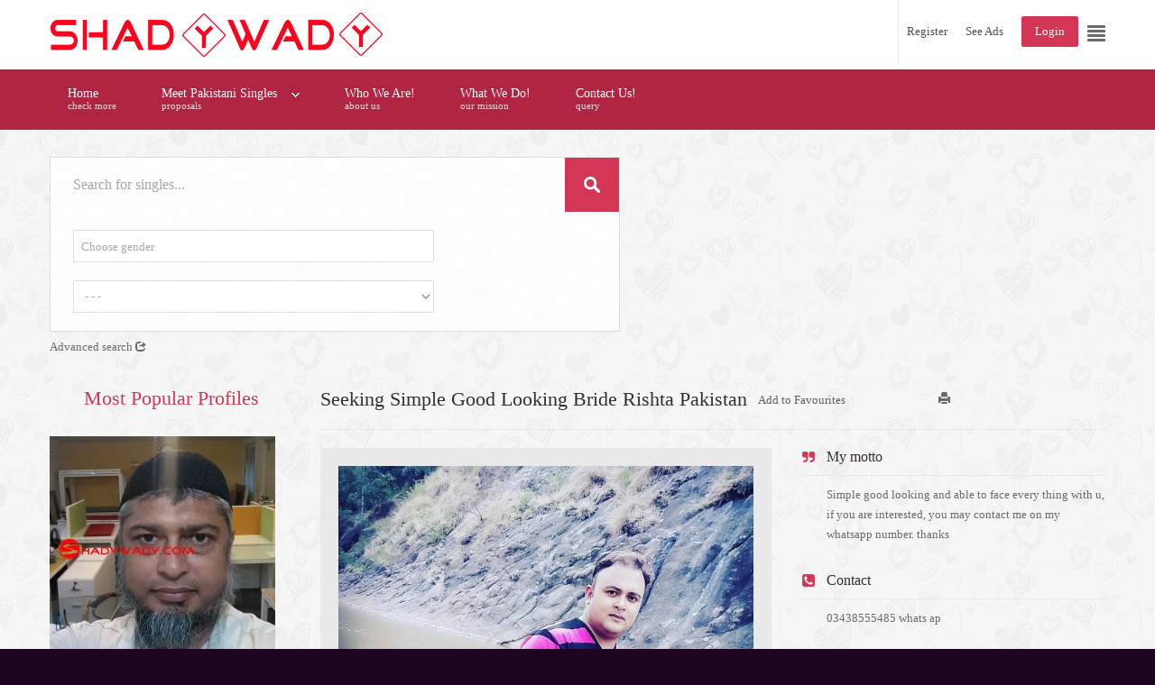

--- FILE ---
content_type: text/html; charset=utf-8
request_url: https://shadywady.com/pakistani-rishtay/boys-rishtay/Proposal/89/1310
body_size: 15840
content:
<!DOCTYPE html><html
xmlns="http://www.w3.org/1999/xhtml" xml:lang="en-gb" lang="en-gb" dir="ltr"><head><meta
http-equiv="X-UA-Compatible" content="IE=edge"><meta
name="viewport" content="width=device-width, initial-scale=1.0" /><meta
charset="utf-8" /><base
href="https://shadywady.com/pakistani-rishtay/boys-rishtay/Proposal/89/1310" /><meta
name="keywords" content="Seeking Simple Good Looking Bride Rishta Pakistan" /><meta
name="canonical" content="https://shadywady.com/pakistani-rishtay/boys-rishtay/Proposal/89/1310" /><meta
name="description" content="Simple good looking and able to face every thing with u, if you are interested, you may contact me on my whatsapp number. thanks" /><meta
name="generator" content="Joomla! - Open Source Content Management" /><title>Seeking Simple Good Looking Bride Rishta Pakistan |Islamabad</title><link
href="/templates/jm-dating/cache/jmf_d34615d07790a720a54f42aec9856253.css?v=1684846553" rel="stylesheet" /><link
href="http://fonts.googleapis.com/css?family=Roboto Slab:400,300,700" rel="stylesheet" /><style>#dj-classifieds .dj-item .print_icon{float: right;margin: 0 5px;}.contentpane.modal #dj-classifieds .print_icon,.contentpane.modal #dj-classifieds .button{display:none;}.contentpane.modal #dj-classifieds a[href]:after {content: none !important;}		li.item-484 { display: none !important; }
.search_ex_fields .djseform_field .field-calendar input.djsecal{width: 75px !important;margin: 0 5px;	}.search_ex_fields .djseform_field .field-calendar{display:inline-block;}
		#dj-megamenu141select {display: none;margin:10px;padding:5px;font-size:1.5em;max-width:95%;height:auto;}
		@media (max-width: 979px) {
  			#dj-megamenu141.allowHide, #dj-megamenu141sticky, #dj-megamenu141placeholder { display: none; }
  			#dj-megamenu141select { display: inline-block; }
		}</style> <script type="application/json" class="joomla-script-options new">{"csrf.token":"c3ad7ec2f6b9ba7d0c4bfb04f571db6c","system.paths":{"root":"","base":""},"joomla.jtext":{"JLIB_FORM_FIELD_INVALID":"Invalid field:&#160"}}</script> <script src="/templates/jm-dating/cache/jmf_49e9a1469f818b3c4d1ca3486c938459.js?v=1660490516"></script> <script src="/media/system/js/validate.js?a8105d0a325748a795170326304bf212" defer></script> <script src="https://maps.google.com/maps/api/js?key=AIzaSyBK8oAQ5mKuqk8sXoIzqoe0Ri-S8i7ruVo&v=3.exp&amp;libraries=places"></script> <script src="/templates/jm-dating/cache/jmf_4aa5274bb7f1af2993bf387d3ffa9a87.js?v=1684846554" defer></script> <script>jQuery(function($) {
			SqueezeBox.initialize({});
			initSqueezeBox();
			$(document).on('subform-row-add', initSqueezeBox);

			function initSqueezeBox(event, container)
			{
				SqueezeBox.assign($(container || document).find('a.modal').get(), {
					parse: 'rel'
				});
			}
		});

		window.jModalClose = function () {
			SqueezeBox.close();
		};

		// Add extra modal close functionality for tinyMCE-based editors
		document.onreadystatechange = function () {
			if (document.readyState == 'interactive' && typeof tinyMCE != 'undefined' && tinyMCE)
			{
				if (typeof window.jModalClose_no_tinyMCE === 'undefined')
				{
					window.jModalClose_no_tinyMCE = typeof(jModalClose) == 'function'  ?  jModalClose  :  false;

					jModalClose = function () {
						if (window.jModalClose_no_tinyMCE) window.jModalClose_no_tinyMCE.apply(this, arguments);
						tinyMCE.activeEditor.windowManager.close();
					};
				}

				if (typeof window.SqueezeBoxClose_no_tinyMCE === 'undefined')
				{
					if (typeof(SqueezeBox) == 'undefined')  SqueezeBox = {};
					window.SqueezeBoxClose_no_tinyMCE = typeof(SqueezeBox.close) == 'function'  ?  SqueezeBox.close  :  false;

					SqueezeBox.close = function () {
						if (window.SqueezeBoxClose_no_tinyMCE)  window.SqueezeBoxClose_no_tinyMCE.apply(this, arguments);
						tinyMCE.activeEditor.windowManager.close();
					};
				}
			}
		};
		Calendar._DN = ["Sunday","Monday","Tuesday","Wednesday","Thursday","Friday","Saturday","Sunday"]; Calendar._SDN = ["Sun","Mon","Tue","Wed","Thu","Fri","Sat","Sun"]; Calendar._FD = 0; Calendar._MN = ["January","February","March","April","May","June","July","August","September","October","November","December"]; Calendar._SMN = ["Jan","Feb","Mar","Apr","May","Jun","Jul","Aug","Sep","Oct","Nov","Dec"]; Calendar._TT = {"INFO":"About the Calendar","ABOUT":"DHTML Date\/Time Selector\n(c) dynarch.com 20022005 \/ Author: Mihai Bazon\nFor latest version visit: http:\/\/www.dynarch.com\/projects\/calendar\/\nDistributed under GNU LGPL.  See http:\/\/gnu.org\/licenses\/lgpl.html for details.\n\nDate selection:\n- Use the \u00ab and \u00bb buttons to select year\n- Use the < and > buttons to select month\n- Hold mouse button on any of the buttons above for faster selection.","ABOUT_TIME":"\n\nTime selection:\n Click on any of the time parts to increase it\n or Shiftclick to decrease it\n or click and drag for faster selection.","PREV_YEAR":"Select to move to the previous year. Select and hold for a list of years.","PREV_MONTH":"Select to move to the previous month. Select and hold for a list of the months.","GO_TODAY":"Go to today","NEXT_MONTH":"Select to move to the next month. Select and hold for a list of the months.","SEL_DATE":"Select a date.","DRAG_TO_MOVE":"Drag to move.","PART_TODAY":" Today ","DAY_FIRST":"Display %s first","WEEKEND":"0,6","CLOSE":"Close","TODAY":"Today","TIME_PART":"(Shift-)Select or Drag to change the value.","DEF_DATE_FORMAT":"%Y%m%d","TT_DATE_FORMAT":"%a, %b %e","WK":"wk","TIME":"Time:"};jQuery(function($){ initTooltips(); $("body").on("subform-row-add", initTooltips); function initTooltips (event, container) { container = container || document;$(container).find(".hasTooltip").tooltip({"html": true,"container": "body"});} });
	jQuery(function ($) {
		initChosen();
		$("body").on("subform-row-add", initChosen);

		function initChosen(event, container)
		{
			container = container || document;
			$(container).find(".category-ms .dj_cf_search .search_cats > select").chosen({"disable_search_threshold":10,"search_contains":true,"allow_single_deselect":true,"placeholder_text_multiple":"Type or select some options","placeholder_text_single":"Select an option","no_results_text":"No results match"});
		}
	});
	window.addEvent('domready',function(){ if(!this.DJSlideshow30m267) this.DJSlideshow30m267 = new DJImageMslider('dj-mslider30m267',{autoplay: 1,pause_autoplay: 1,transition: Fx.Transitions.Expo.easeInOut,duration: 1000,delay: 7000,slider_type: 'left',desc_effect: 'fade',width: 270,height: 250,spacing: 1,navi_margin: 0,preload: 0,visible: 1,dwidth: 270,lag: 100}) });
			jQuery(document).ready(function() {
                jQuery('#djkwicks31m265').kwicks({maxSize: 200,spacing: 0,duration: 750,easing: 'easeOutExpo',behavior: 'slideshow',interval: 6000});
            });jQuery(document).ready(function(){jQuery('#dj-megamenu141').addClass('allowHide')});jQuery(document).ready( function(){ new DJMegaMenu(jQuery('#dj-megamenu141'), {wrap: 'jm-djmenu', animIn: 'fadeInUp', animOut: 'zoomOut', animSpeed: 'normal', delay: 500, 
		event: 'mouseenter', fixed: 1, offset: 70 }); } );</script> <meta
property="og:title" content="Seeking Simple Good Looking Bride Rishta Pakistan" /><meta
property="og:description" content="Simple good looking and able to face every thing with u, if you are interested, you may contact me on my whatsapp number. thanks" /><meta
property="og:url" content="https://shadywady.com/pakistani-rishtay/boys-rishtay/Proposal/89/1310" /><meta
property="twitter:card" content="summary" /><meta
property="twitter:title" content="Seeking Simple Good Looking Bride Rishta Pakistan" /><meta
property="twitter:description" content="Simple good looking and able to face every thing with u, if you are interested, you may contact me on my whatsapp number. thanks" /><meta
property="og:image" content="https://shadywady.com/components/com_djclassifieds/images/item/1310_img_20170609_181557_970_thb.jpg" /><meta
property="twitter:image" content="https://shadywady.com/components/com_djclassifieds/images/item/1310_img_20170609_181557_970_thb.jpg" /><meta
property="og:image:width" content="600" /><meta
property="og:image:height" content="600" /><meta
property="fb:admins" content="zaheerabbas.burhani" /><link
href="https://shadywady.com/images/favicon.ico" rel="Shortcut Icon" /> <script type="text/javascript">window.advancedSearch = 'Advanced search';
window.optionsDir = { direction: 'right' };</script> <script>(function(i,s,o,g,r,a,m){i['GoogleAnalyticsObject']=r;i[r]=i[r]||function(){
  (i[r].q=i[r].q||[]).push(arguments)},i[r].l=1*new Date();a=s.createElement(o),
  m=s.getElementsByTagName(o)[0];a.async=1;a.src=g;m.parentNode.insertBefore(a,m)
  })(window,document,'script','//www.google-analytics.com/analytics.js','ga');

  ga('create', 'UA-41066473-2', 'auto');
  ga('send', 'pageview');</script>  <script>(function(i,s,o,g,r,a,m){i['GoogleAnalyticsObject']=r;i[r]=i[r]||function(){
(i[r].q=i[r].q||[]).push(arguments)},i[r].l=1*new Date();a=s.createElement(o),
m=s.getElementsByTagName(o)[0];a.async=1;a.src=g;m.parentNode.insertBefore(a,m)
})(window,document,'script','//www.google-analytics.com/analytics.js','ga');
ga('create', 'UA-41066473-2', 'auto');  // Replace with your property ID.
ga('send', 'pageview');</script> </head><body
class=" fixed  sticky-bar allpage-img off-canvas-right"><div
id="jm-allpage"><div
id="jm-allpage-in"><div
id="jm-offcanvas"><div
id="jm-offcanvas-toolbar">
<a
class="toggle-nav close-menu"><span
class="icon-remove"></span></a></div><div
id="jm-offcanvas-content" class="jm-offcanvas"><div
class="jm-module "><div
class="jm-module-in"><div
class="jm-module-content clearfix notitle"><div
class="custom"  ></div></div></div></div><div
class="jm-module  title-small-ms"><div
class="jm-module-in"><div
class="jm-title-wrap"><h3 class="jm-title "><span>Menu</span></h3></div><div
class="jm-module-content clearfix "><ul
class="nav menu mod-list"><li
class="item-470 default"><a
href="/" >Home</a></li><li
class="item-550 parent"><a
href="/meet" >Meet Pakistani Singles</a></li><li
class="item-682"><a
href="/who-we-are" >Who We Are!</a></li><li
class="item-683"><a
href="/mission-statement" >What We Do!</a></li><li
class="item-684"><a
href="/contact-us" >Contact Us!</a></li></ul></div></div></div><div
class="jm-module _menu tags-ms title-small-ms"><div
class="jm-module-in"><div
class="jm-title-wrap"><h3 class="jm-title "><span>Categories</span></h3></div><div
class="jm-module-content clearfix "><div
class="djcf_menu"><ul
class="menu nav _menu tags-ms title-small-ms"><li
class="active current deeper parent"><a
href="/pakistani-rishtay/boys-rishtay">He's looking for Her</a></li><li
class="parent"><a
href="/pakistani-rishtay/girls-rishtay">She's looking for Him</a></li></ul></div></div></div></div><div
class="jm-module  title-small-ms"><div
class="jm-module-in"><div
class="jm-title-wrap"><h3 class="jm-title "><span>Love</span> story !</h3></div><div
class="jm-module-content clearfix "><div
class="custom title-small-ms"  >
<p><a
title="Love Story" href="/contact"><img src="/images/modules/banner-bottom.jpg" alt="Love Story" /></a></p></div></div></div></div></div></div><section
id="jm-top-bar" class=""><div
class="container-fluid"><div
id="jm-top-bar-in" class="clearfix"><div
id="jm-logo-sitedesc" class="pull-left"><div
id="jm-logo">
<a
href="https://shadywady.com/">
<img
src="https://shadywady.com/images/shadywady.png" alt="Free matrimonial shady marriage website in Pakistan | Proposals" />
</a></div></div><div
id="jm-top-bar-mod" class="pull-right "><div
class="jm-module-raw "><div
class="custom"  >
<p><a
class="toggle-nav menu"><span
class="icon-align-justify"></span></a></p></div></div><div
class="jm-module-raw "><ul
class="nav menu mod-list"><li
class="item-528"><a
href="/registration-form" >Register</a></li><li
class="item-668 deeper parent"><a
href="/meet" >See Ads</a><ul
class="nav-child unstyled small"><li
class="item-673 current active"><a
href="/pakistani-rishtay/boys-rishtay" >Boys Rishtay</a></li><li
class="item-674"><a
href="/pakistani-rishtay/girls-rishtay" >Girls Rishtay</a></li></ul></li><li
class="item-530"><a
href="/login" class="color">Login</a></li></ul></div></div></div></div></section><section
id="jm-djmenu-bar" class=""><div
class="container-fluid"><nav
id="jm-djmenu" class="clearfix"><ul
id="dj-megamenu141" class="dj-megamenu hasSubtitles "><li
class="dj-up itemid470 first"><a
class="dj-up_a  withsubtitle " href="/" ><span >Home<small
class="subtitle">check more</small></span></a></li><li
class="dj-up itemid550 parent"><a
class="dj-up_a  withsubtitle " href="/meet" ><span
class="dj-drop" >Meet Pakistani Singles<small
class="subtitle">proposals</small></span></a><div
class="dj-subwrap single_column subcols1"><div
class="dj-subwrap-in" style="width:200px"><div
class="dj-subcol" style="width:200px"><ul
class="dj-submenu"><li
class="itemid484 first separator withmodule"><div
class="modules-wrap"><div
class="moduletable"><h3>Proposals</h3><ul
class="nav menu mod-list"><li
class="item-657"><a
href="/all-marriage-proposals" >See all Proposals</a></li></ul></div></div></li></ul></div><div
style="clear:both;height:0"></div></div></div></li><li
class="dj-up itemid682"><a
class="dj-up_a  withsubtitle " href="/who-we-are" ><span >Who We Are!<small
class="subtitle">about us</small></span></a></li><li
class="dj-up itemid683"><a
class="dj-up_a  withsubtitle " href="/mission-statement" ><span >What We Do!<small
class="subtitle">our mission</small></span></a></li><li
class="dj-up itemid684"><a
class="dj-up_a  withsubtitle " href="/contact-us" ><span >Contact Us!<small
class="subtitle">query</small></span></a></li></ul></nav></div></section><section
id="jm-header" class=" jm-responsive" data-tablet="hidden-tablet" data-mobile="hidden-mobile"><div
id="jm-header-content" class="container-fluid"><div
id="jm-header-content-in" class="clearfix "><div
class="jm-module  search2-ms category-ms advanced-ms"><div
class="jm-module-in"><div
class="jm-module-content clearfix notitle"><div
id="mod_djcf_search211" class="dj_cf_search"><form
action="/meet?se=1" method="get" name="form-search211" id="form-search211">
<input
type="hidden" name="task" value="parsesearch" />
<input
type="hidden" name="mod_id" value="211" />
<input
type="hidden" name="layout" value="blog" />
<input
type="hidden" name="option" value="com_djclassifieds" />
<input
type="hidden" name="view" value="items" />
<input
type="hidden" name="se" value="1" />
<input
type="hidden" name="Itemid" value="550" /><div
class="search_word djcf_se_row">
<input
type="text" id="input_search211" size="12" name="search" class="inputbox first_input" value="" placeholder="Search for singles..." /></div><div
class="search_regions djcf_se_row">
<select
class="inputbox" id="se211_reg_0" name="se_regs[]" onchange="se211_new_reg(0,this.value,new Array());"><option
value="0">Location</option><option
value="80">Canada</option><option
value="81">France</option><option
value="6">Pakistan</option><option
value="13">UAE</option><option
value="76">UK</option><option
value="78">USA</option></select><div
id="se211_after_reg_0"></div> <script type="text/javascript">var se211_regs=new Array();
					
					
				var se211_current=0;
				
				function se211_new_reg(parent,a_parent,r_path){

				  	var myRequest = new Request({
					    url: 'https://shadywady.com/index.php',
					    method: 'post',
						data: {
					      'option': 'com_djclassifieds',
					      'view': 'item',
					      'task': 'getRegionSelect',
						  'reg_id': a_parent,
						  'mod_id': 211				  
						  },
					    onRequest: function(){
					    	document.id('se211_after_reg_'+parent).innerHTML = '<div style="text-align:center;"><img src="/components/com_djclassifieds/assets/images/loading.gif" alt="..." /></div>';
					    	},
					    onSuccess: function(responseText){																
					    	if(responseText){	
								document.id('se211_after_reg_'+parent).innerHTML = responseText; 
								document.id('se211_reg_'+parent).value=a_parent;
							}else{
								document.id('se211_after_reg_'+parent).innerHTML = '';
								document.id('se211_reg_'+parent).value=a_parent;		
							}	
					    	//support for IE
							document.id('se211_reg_'+parent).blur();
							if(r_path != 'null'){
								if(r_path.length>0){
									var first_path = r_path[0].split(',');												
									r_path.shift();
									se211_new_reg(first_path[0],first_path[1],r_path);												
								}
							}
														
					    },
					    onFailure: function(){}
					});
					myRequest.send();	

					
					/*if(se211_regs[a_parent]){
						//alert(cats[v]);
						if(parent==a_parent){
							document.id('se211_after_reg_'+parent).innerHTML = '';
						}else{
							document.id('se211_after_reg_'+parent).innerHTML = se211_regs[a_parent];
						}													 
						document.id('se211_reg_'+parent).value=a_parent;
					}else{
						document.id('se211_after_reg_'+parent).innerHTML = '';
						document.id('se211_reg_'+parent).value=a_parent;		
					}*/
					
				}				


				function se211_country_iso(reg_id){
					if(typeof google === 'undefined') return;
					
				  	var myRequest = new Request({
					    url: 'https://shadywady.com/index.php',
					    method: 'post',
						data: {
					      'option': 'com_djclassifieds',
					      'view': 'item',
					      'task': 'getCountryISO',
						  'reg_id': reg_id			  
						  },
					    onRequest: function(){},
					    onSuccess: function(responseText){	
						    if(responseText){															
					    		djcfmodSearchPlaces211(responseText);
						    }						
					    },
					    onFailure: function(){}
					});
					myRequest.send();	
					
				}</script> </div><div
class="search_cats djcf_se_row">
<select
class="inputbox " id="se211_cat_0" name="se_cats[]" onchange="se211_new_cat(0,this.value,new Array());se211_getFields(this.value);"><option
value="">Choose gender</option><option
value="9">He&apos;s looking for Her</option><option
value="15">She&apos;s looking for Him</option></select><div
id="se211_after_cat_0" class="after_cat_lvl0"></div> <script type="text/javascript">var se211_cats=new Array();
						
	
					var se_current=0;
					
					function se211_new_cat(parent,a_parent,c_path){
	
					  	var myRequest = new Request({
						    url: 'https://shadywady.com/index.php',
						    method: 'post',
							data: {
						      'option': 'com_djclassifieds',
						      'view': 'item',
						      'task': 'getCategorySelect',
							  'cat_id': a_parent,
							  'mod_id': 211,
							  'ord': 'ord',
							  'subcat_label': '0'		  			  
							  },
						    onRequest: function(){
						    	document.id('se211_after_cat_'+parent).innerHTML = '<div style="text-align:center;"><img src="/components/com_djclassifieds/assets/images/loading.gif" alt="..." /></div>';					    	
						    	},
						    onSuccess: function(responseText){																
						    	if(responseText){	
									document.id('se211_after_cat_'+parent).innerHTML = responseText; 
									document.id('se211_cat_'+parent).value=a_parent;
								}else{
									document.id('se211_after_cat_'+parent).innerHTML = '';
									document.id('se211_cat_'+parent).value=a_parent;		
								}
	
								var mod_classes = document.id('mod_djcf_search211').className.split(" ");
								mod_classes.each(function(mod_class,index){
									if(mod_class.lastIndexOf('cat_lvl')>-1){
										document.id('mod_djcf_search211').removeClass(mod_class);
									}
								});					    	
	
								var cat_level = document.getElements("#mod_djcf_search211 .search_cats select").length;
								if(cat_level>0){
									document.id('mod_djcf_search211').addClass('cat_lvl'+cat_level);
								}
									
								
								if(c_path != 'null'){
									if(c_path.length>0){
										var first_path = c_path[0].split(',');												
										c_path.shift();
										se211_new_cat(first_path[0],first_path[1],c_path);												
									}
								}
						    },
						    onFailure: function(){}
						});
						myRequest.send();	
					
	
						
						/*if(se211_cats[a_parent]){
							//alert(se_cats[v]);	
							document.id('se211_after_cat_'+parent).innerHTML = se211_cats[a_parent]; 
							document.id('se211_cat_'+parent).value=a_parent;
						}else{
							document.id('se211_after_cat_'+parent).innerHTML = '';
							document.id('se211_cat_'+parent).value=a_parent;		
						}*/
						
					}
					
				function se211_getFields(cat_id){
	
											
					var el = document.getElementById("search211_ex_fields");
					var before = document.getElementById("search211_ex_fields").innerHTML.trim();	
					
					//if(cat_id!=0){	
						el.innerHTML = '<div style="text-align:center"><img src="https://shadywady.com/components/com_djclassifieds/assets/images/loading.gif" /></div>';
						var url = 'https://shadywady.com/index.php?option=com_djclassifieds&view=item&task=getSearchFields&cat_id=' + cat_id;
									 var myRequest = new Request({							    
									    
									url: 'https://shadywady.com/index.php',
								    method: 'post',
									data: {
								      'option': 'com_djclassifieds',
								      'view': 'item',
								      'task': 'getSearchFields',
								      'mod_id': '211',
									  'cat_id': cat_id,
									  'se': '0'
									  },
								    onSuccess: function(responseText){																
										el.innerHTML = responseText;
										if(responseText){
											el.removeClass('no_fields');
										}else{
											el.addClass('no_fields');
										}
									 
										var calendars = jQuery('#search211_ex_fields').find('.field-calendar');
										if (calendars.length > 0) {
											calendars.each(function(){
												JoomlaCalendar.init(jQuery(this)[0]);
											});
										}
									
										var djfields_accordion_o = document.getElements('#search211_ex_fields .djfields_accordion_o');
										if(djfields_accordion_o){										
											djfields_accordion_o.each(function(djfields_acc_o,index){
												 new Fx.Accordion(djfields_acc_o.getElements('.label'),
														 djfields_acc_o.getElements('.se_checkbox'), {
														alwaysHide : true,
														display : 0,
														duration : 100,
														onActive : function(toggler, element) {
															toggler.addClass('active');
															element.addClass('in');
														},
														onBackground : function(toggler, element) {
															toggler.removeClass('active');
															element.removeClass('in');
														}
													});
											})										
										}
										
										var djfields_accordion_c = document.getElements('#search211_ex_fields .djfields_accordion_c');
										if(djfields_accordion_c){										
											djfields_accordion_c.each(function(djfields_acc_c,index){
												 new Fx.Accordion(djfields_acc_c.getElements('.label'),
														djfields_acc_c.getElements('.se_checkbox'), {
														alwaysHide : true,
														display : -1,
														duration : 100,
														onActive : function(toggler, element) {
															toggler.addClass('active');
															element.addClass('in');
														},
														onBackground : function(toggler, element) {
															toggler.removeClass('active');
															element.removeClass('in');
														}
													});
											})										
										}	
															 	
								    },
								    onFailure: function(xhr){
										console.error(xhr);
								    }
								});
								myRequest.send();	
					/*}else{
						el.innerHTML = '';
						//el.innerHTML='Choose gender';
					}*/
					return null;
						
				}</script> </div><div
style="clear:both"></div><div
id="search211_ex_fields" class="search_ex_fields no_fields"></div><div
style="clear:both"></div><div
class="search_buttons">
<button
type="submit" class="button btn">Search</button></div></form><div
style="clear:both"></div></div> <script type="text/javascript">window.addEvent("load", function(){
			var cat_path = new Array();se211_new_cat(0,9,cat_path);

				se211_getFields(9);
				
									
		});</script> </div></div></div></div></div></section><section
id="jm-main"><div
class="container-fluid"><div
class="row-fluid"><div
id="jm-content" class="span9 offset3" data-xtablet="span12" data-tablet="span12" data-mobile="span12"><div
id="jm-maincontent"><div
id="dj-classifieds" class="clearfix djcftheme-jm-dating rajput-boys-grooms-rishtay-marriage-proposals-in-pakistan woman"><div
class="dj-item" itemscope  itemtype="http://schema.org/Offer"  ><div
class="title_top info" ><h2 itemprop="name" >Seeking Simple Good Looking Bride Rishta Pakistan</h2><a
class="fav_icon_link fav_icon_link_na" title="Add to Favourites" href="/pakistani-rishtay/boys-rishtay/Proposal/89/1310?task=addFavourite"><span
class="fav_icon fav_icon_na" ></span><span
class="nfav_label">Add to Favourites</span></a><div
class="sb_top"><div
class="addthis_toolbox addthis_default_style "><a
class="addthis_button_preferred_1"></a><a
class="addthis_button_preferred_2"></a><a
class="addthis_button_preferred_3"></a><a
class="addthis_button_preferred_4"></a><a
class="addthis_button_compact"></a><a
class="addthis_counter addthis_bubble_style"></a></div><script type="text/javascript" src="http://s7.addthis.com/js/250/addthis_widget.js#pubid=xa-501a7c83604a8bb4"></script></div><a
class="print_icon" target="_blank" href="https://shadywady.com/pakistani-rishtay/boys-rishtay/Proposal/89/1310?tmpl=component" title="Print view"><span
class="icon-print"> </span></a></div><div
class="dj-item-in"><div
class="djcf_images_generaldet_box"><div
class="images_wrap" style="width:500px"><div
class="images"><div
class="djc_images"><div
class="djc_mainimage">
<a
id="djc_mainimagelink" rel="djc_lb_0" title="Seeking Simple Good Looking Bride Rishta Pakistan" href="/components/com_djclassifieds/images/item/1310_img_20170609_181557_970_thb.jpg">
<img
id="djc_mainimage" alt="Seeking Simple Good Looking Bride Rishta Pakistan" src="/components/com_djclassifieds/images/item/1310_img_20170609_181557_970_thb.jpg" itemprop="image" />
</a></div>
<a
id="djc_lb_0" class="lightbox-djitem" rel="lightbox-djitem" title="Seeking Simple Good Looking Bride Rishta Pakistan" href="/components/com_djclassifieds/images/item/1310_img_20170609_181557_970_thb.jpg" style="display: none;"></a></div></div></div> <script type="text/javascript">this.DJCFImageSwitcher = function (){
			var mainimagelink = document.id('djc_mainimagelink');
			var mainimage = document.id('djc_mainimage');
			var thumbs = document.id('djc_thumbnails') ? document.id('djc_thumbnails').getElements('img') : null;
			var thumblinks = document.id('djc_thumbnails') ? document.id('djc_thumbnails').getElements('a') : null;

							if(mainimagelink && mainimage) {
					mainimagelink.removeEvents('click').addEvent('click', function(evt) {
						var rel = mainimagelink.rel;
						document.id(rel).fireEvent('click', document.id(rel));
			
						//if(!/android|iphone|ipod|series60|symbian|windows ce|blackberry/i.test(navigator.userAgent)) {
							return false;
						//}
						//return true;
					});
				}
						
			if (!mainimage || !mainimagelink || !thumblinks || !thumbs) return false;
			
			thumblinks.each(function(thumblink,index){
				var fx = new Fx.Tween(mainimage, {link: 'cancel', duration: 200});
		
				thumblink.addEvent('click',function(event){
					event.preventDefault();
					//new Event(element).stop();
					/*
					mainimage.onload = function() {
						fx.start('opacity',0,1);
					};
					*/
					var img = new Image();
					img.onload = function() {
						fx.start('opacity',0,1);
					};
					
					fx.start('opacity',1,0).chain(function(){
						mainimagelink.href = thumblink.href;
						mainimagelink.title = thumblink.title;
						mainimagelink.rel = 'djc_lb_'+index;
						img.src = thumblink.rel;
						mainimage.src = img.src;
						mainimage.alt = thumblink.title;
					});
					return false;
				});
			});
		}; 
								 
		window.addEvent('load', function(){	
			var img_width = document.id('dj-classifieds').getElement('.djc_images').getSize().x;
			var dj_item = document.id('dj-classifieds').getElement('.djcf_images_generaldet_box').getSize().x;
			var general_det = dj_item-img_width-1; 
			if(general_det<150){
				document.id('dj-classifieds').getElement('.general_det').addClass('general_det_s');
			}		
			if(general_det<301){
				document.id('dj-classifieds').getElement('.general_det').addClass('general_det_m');
			}	
			document.id('dj-classifieds').getElement('.general_det').setStyle('width',general_det) ; 		
		});
		window.addEvent('domready', function(){		
			DJCFImageSwitcher();
		});</script> <div
class="general_det"  ><div
class="general_det_in"><div
class="intro-description"><h2>My motto</h2><div
class="intro_desc_content">Simple good looking and able to face every thing with u, if you are interested, you may contact me on my whatsapp number. thanks</div></div><div
class="row_gd djcf_contact"><div
class="contact_mainrow">
<span
class="row_label">Contact</span>
<span
class="row_value">03438555485 whats ap</span></div></div></div></div><div
style="clear:both"></div><div
class="ask_form_abuse_outer">
<button
id="ask_form_button" class="button" type="button" >Contact this person</button>
<button
id="abuse_form_button" class="button" type="button" >Report abuse</button><div
style="clear:both"></div></div><div
style="clear:both"></div> <script type="text/javascript">window.addEvent('load', function(){	
		
				document.id('ask_form_button').addEvent('click', function(){
					alert('Please login');						
				});
			
				document.id('abuse_form_button').addEvent('click', function(){
				alert('Please login');						
			});
			
		
});</script> </div><div
class="description"><h2>About me</h2><div
class="intro_desc_content">Simple good looking and able to face every thing with u, if you are interested, you may contact me on my whatsapp number. thanks</div><div
class="desc_content"><p>Simple good looking and able to face every thing with u</p></div></div><script type="text/javascript">window.addEvent('load', function() {
	var djcfpagebreak_acc = new Fx.Accordion('.djcf_tabs .accordion-toggle',
			'.djcf_tabs .accordion-body', {
				alwaysHide : false,
				display : 0,
				duration : 100,
				onActive : function(toggler, element) {
					toggler.addClass('active');
					element.addClass('in');
				},
				onBackground : function(toggler, element) {
					toggler.removeClass('active');
					element.removeClass('in');
				}
			});
	var djcfpagebreak_tab = new Fx.Accordion('.djcf_tabs li.nav-toggler',
			'.djcf_tabs div.tab-pane', {
				alwaysHide : true,
				display : 0,
				duration : 150,
				onActive : function(toggler, element) {
					toggler.addClass('active');
					element.addClass('active');
				},
				onBackground : function(toggler, element) {
					toggler.removeClass('active');
					element.removeClass('active');
				}
			});
});</script> <div
class="custom_det"><h2>Specific details</h2><div
class="custom_det_content"><div
class="row row_age">
<span
class="row_label">Age:</span>
<span
class="row_value" rel="" >
28						</span></div><div
class="row row_caste">
<span
class="row_label">Caste</span>
<span
class="row_value" rel="" >
Rajput						</span></div><div
class="row row_children">
<span
class="row_label">Children:</span>
<span
class="row_value" rel="" >
No						</span></div><div
class="row row_cigarettes">
<span
class="row_label">Cigarettes:</span>
<span
class="row_value" rel="" >
Do not like						</span></div><div
class="row row_height">
<span
class="row_label">Height:</span>
<span
class="row_value" rel="" >
5.9						</span></div><div
class="row row_interests">
<span
class="row_label">Interests:</span>
<span
class="row_value" rel="" >
Music, Movie, Photography, Cars, Party, Sport						</span></div><div
class="row row_language">
<span
class="row_label">Language:</span>
<span
class="row_value" rel="" >
Urdu						</span></div><div
class="row row_marital_status">
<span
class="row_label">Marital status:</span>
<span
class="row_value" rel="" >
Single						</span></div><div
class="row row_pictures_included">
<span
class="row_label">Pictures Included</span>
<span
class="row_value" rel="" >
Yes						</span></div><div
class="row row_profession">
<span
class="row_label">Profession:</span>
<span
class="row_value" rel="" >
Own business						</span></div><div
class="row row_religion">
<span
class="row_label">Religion</span>
<span
class="row_value" rel="" >
Muslim						</span></div><div
class="row row_sect">
<span
class="row_label">Sect</span>
<span
class="row_value" rel="" >
Sunni						</span></div><div
class="row row_i_am_looking_for">
<span
class="row_label">I am looking for:</span>
<span
class="row_value" rel="" >
Wife						</span></div></div></div><div
class="localization_det"><h2>Location</h2><div
class="row">
<span
class="row_value" style="display:inline-block;">
Islamabad, Pakistan<br
/>F11. Islamabad			</span></div><div
id="google_map_box" style="display:none;"><div
id='map' style='width: 320px; height: 210px;'><div
class="show_map_outer">
<img src="/components/com_djclassifieds/assets/images/map_blank.png" alt="" />
<button
type="button" id="show_map_btn" class="button btn" >Show map</button></div></div><div
class="geo_coordinates">Geographic coordinates:<span>
(33.73155540677824,73.13316696562492)					</span></div><div
class="map_info">Map location might not be exact</div><form
action="https://shadywady.com/index.php" method="post" class="gm_drive_dir" target="_blank">
<label>Drive Directions</label>
<input
type="hidden" name="option" value="com_djclassifieds" />
<input
type="hidden" name="view" value="item" />
<input
type="hidden" name="task" value="driveDirections" />
<input
type="hidden" name="id" value="1310" />
<input
type="text" class="inputbox" name="saddr" value="Enter address" onblur="if (this.value=='') this.value='Enter address';" onfocus="if(this.value=='Enter address') this.value='';" />
<input
class="button" type="submit" value="Search" />
<input
type="hidden" name="daddr" value="Pakistan, Islamabad, F11. Islamabad" /></form>
<span
class="gm_drive_dir_l"><button
class="button" onclick="getDJDriveLocation()" >Use my location</button><span></span></span> <script type="text/javascript">function getDJDriveLocation(){
						  if(navigator.geolocation){
							  navigator.geolocation.getCurrentPosition(showDJDrivePosition);
						   }else{
							   x.innerHTML="Geolocation is not supported by this browser";}
						 }
						function showDJDrivePosition(position){
						  	var exdate=new Date();
						  	exdate.setDate(exdate.getDate() + 1);
							var lc = position.coords.latitude+'_'+position.coords.longitude;
							var ll = position.coords.latitude+','+position.coords.longitude;
						  	document.cookie = "djcf_latlon=" + lc + "; expires=" + exdate.toUTCString();						  	
						  	window.open("http://maps.google.com/maps?saddr="+ll+"&daddr=Pakistan, Islamabad, F11. Islamabad");						  							  				 
					  	}</script> </div></div> <script type="text/javascript">document.getElementById("google_map_box").style.display='block';
				document.id('show_map_btn').addEvent('click', function(){
					document.id('map').innerHTML = '';
					mapaStart();
				});
					
		        var map;
	        var map_marker = new google.maps.InfoWindow();
	        var geokoder = new google.maps.Geocoder();
	        
			function addMarker(position,txt,icon)
			{
			    var MarkerOpt =  
			    { 
			        position: position, 
			        icon: icon,	
			        map: map
			    } 
			    var marker = new google.maps.Marker(MarkerOpt);
			    marker.txt=txt;
			     
			    google.maps.event.addListener(marker,"click",function()
			    {
			        map_marker.setContent(marker.txt);
			        map_marker.open(map,marker);
			    });
			    return marker;
			}
			    	
			 function mapaStart()    
			 {   		 	 
	             	              		 var icon = '';  	
	                	                
	             	
									document.getElementById("google_map_box").style.display='block';
					var adLatlng = new google.maps.LatLng(33.731555406778240,73.133166965624920);
					var scrollw = true;
					    var MapOptions = {
					        zoom: 10,
					    	scrollwheel: scrollw,
					  		center: adLatlng,
					  		mapTypeId: google.maps.MapTypeId.ROADMAP,
					  		navigationControl: true,
					  		styles: []					    };
					    map = new google.maps.Map(document.getElementById("map"), MapOptions); 				   
				    	var marker = addMarker(adLatlng,'<div style=\"width:200px\"><div style=\"margin-bottom:5px;\"><strong>Seeking Simple Good Looking Bride Rishta Pakistan</strong></div>Simple good looking and able to face every thing with u, if you are interested, you may contact me on my whatsapp number. thanks<br /><div style=\"margin-top:10px;\"><img width=\"60px\" src=\"/components/com_djclassifieds/images/item/1310_img_20170609_181557_970_ths.jpg\" /> </div></div>',icon);
				      
			 }</script> <div
class="clear_both" ></div><div
class="djcf_comments fb_comments_box"><h2>Comments</h2><div
id="fb-root"></div> <script>(function(d, s, id) {
				  var js, fjs = d.getElementsByTagName(s)[0];
				  if (d.getElementById(id)) return;
				  js = d.createElement(s); js.id = id;
				  js.src = "//connect.facebook.net/en_GB/all.js#xfbml=1";
				  fjs.parentNode.insertBefore(js, fjs);
				}(document, 'script', 'facebook-jssdk'));</script> <div
class="fb-comments" data-href="https://shadywady.com/pakistani-rishtay/boys-rishtay/Proposal/89/1310" data-num-posts="10" data-width="550"></div></div><div
class="clear_both" ></div></div></div></div> <script type="text/javascript">this.DJCFShowValueOnClick = function (){
			var fields = document.id('dj-classifieds').getElements('.djsvoc');
			if(fields) {
				fields.each(function(field,index){
					field.addEvent('click', function(evt) {
						var f_rel = field.getProperty('rel');
						if(f_rel){
							field.innerHTML = '<a href="'+f_rel+'">'+field.title+'</a>';
						}else{
							field.innerHTML = field.title;
						}							
						return true;
					});
				});				
			}			
		}; 
								 
		window.addEvent('domready', function(){		
			DJCFShowValueOnClick();
		});</script> </div></div><aside
id="jm-left" class="span3 offset-12" data-xtablet="span12 first-span" data-tablet="span12 first-span" data-mobile="span12 first-span"><div
class=""><div
class="jm-module  title-color-ms"><div
class="jm-module-in"><div
class="jm-title-wrap"><h3 class="jm-title "><span>Most</span> Popular Profiles</h3></div><div
class="jm-module-content clearfix "><div
class="mod_djclassifieds_items clearfix"  id="mod_djclassifieds_items207"><div
class="items items-cols1"><div
class="items-col icol1"><div
class="icol-in"><div
class="item"><div
class="title"><a
class="title_img" href="/pakistani-rishtay/boys-rishtay/Proposal/83/1187"><img
style="" src="/components/com_djclassifieds/images/item/1187_img_20160806_142527289_thm.jpg" alt="Zaroorat e rishta bride for 2nd marriage" title="Zaroorat e rishta bride for 2nd marriage" /></a><a
class="title" href="/pakistani-rishtay/boys-rishtay/Proposal/83/1187">Zaroorat e rishta bride for 2nd marriage</a><div
class="date_cat"><span
class="category"><a
class="title_cat" href="/pakistani-rishtay/boys-rishtay/83">Memon Boys Grooms Rishtay Marriage Proposals in Pakistan</a></span></div></div></div><div
class="item"><div
class="title"><a
class="title_img" href="/pakistani-rishtay/boys-rishtay/Proposal/89/2566"><img
style="" src="/components/com_djclassifieds/images/item/2/2566_male_thm.png" alt="Saudi Businessman rishta" title="Saudi Businessman rishta" /></a><a
class="title" href="/pakistani-rishtay/boys-rishtay/Proposal/89/2566">Saudi Businessman rishta</a><div
class="date_cat"><span
class="category"><a
class="title_cat" href="/pakistani-rishtay/boys-rishtay/89">Rajput Boys Grooms Rishtay Marriage Proposals in Pakistan</a></span></div></div></div><div
class="item"><div
class="title"><a
class="title_img" href="/pakistani-rishtay/boys-rishtay/Proposal/80/1085"><img
style="" src="/components/com_djclassifieds/images/item/1085_shdywady_male_profile_pictures_thm.jpg" alt="A malik awan rista is avalible" title="shdywady male profile pictures" /></a><a
class="title" href="/pakistani-rishtay/boys-rishtay/Proposal/80/1085">A malik awan rista is avalible</a><div
class="date_cat"><span
class="category"><a
class="title_cat" href="/pakistani-rishtay/boys-rishtay/80">Malik Boys Grooms Rishtay Marriage Proposals in Pakistan</a></span></div></div></div><div
class="clear_both"></div></div></div></div></div> <script type="text/javascript">function DJFavChange207(){
		var favs = document.id(document.body).getElements('#mod_djclassifieds_items207 .mfav_box');
		if (favs.length > 0) {						
			favs.each(function(fav) {
				fav.addEvent('click', function(evt) {
					//console.log(fav.getProperty('data-id'));
					
					var myRequest = new Request({
					    url: 'https://shadywady.com/index.php',
					    method: 'post',
						data: {
					      'option': 'com_djclassifieds',
					      'view': 'item',
					      'task': 'changeItemFavourite',
						  'item_id': fav.getProperty('data-id')						  						  
						  },
					    onRequest: function(){},
					    onSuccess: function(responseText){																					    	
							fav.innerHTML = responseText; 															
					    },
					    onFailure: function(){}
					});
					myRequest.send();
					
					
				});
			});					
		}
		
	}

window.addEvent('load', function(){
	DJFavChange207();
});</script> </div></div></div><div
class="jm-module  title-color-ms"><div
class="jm-module-in"><div
class="jm-title-wrap"><h3 class="jm-title "><span>Recent</span> Singles</h3></div><div
class="jm-module-content clearfix "><div
style="border: 0px !important;"><div
id="dj-mslider30m267" class="dj-mslider"><div
class="dj-mslider-in"><div
class="dj-slides"><div
class="dj-slide"><div
class="dj-slide-in">
<a
href="/pakistani-rishtay/boys-rishtay/Proposal/89/2839" target="_self"><img
src="/" title="/media/djmediatools/cache/270x250-crop-90-_components_com_djclassifieds_images_item_2_2839_img-20190302-wa0002_thb.jpg" alt="Sheraz Shaukat marriage profile " class="dj-image" /></a></div></div><div
class="dj-slide-desc"><div
class="dj-slide-desc-in"><div
class="dj-slide-desc-bg"></div><div
class="dj-slide-desc-text"><div
class="dj-slide-title">
<a
href="/pakistani-rishtay/boys-rishtay/Proposal/89/2839" target="_self">										Sheraz Shaukat marriage profile 									</a></div><div
style="clear: both"></div></div></div></div><div
class="dj-slide"><div
class="dj-slide-in">
<a
href="/pakistani-rishtay/boys-rishtay/Proposal/91/2837" target="_self"><img
src="/" title="/media/djmediatools/cache/270x250-crop-90-_components_com_djclassifieds_images_item_2_2837_faceapp_16826648065462_thb.jpg" alt="Need for 30 year age mature wife with no extra demand or terms.." class="dj-image" /></a></div></div><div
class="dj-slide-desc"><div
class="dj-slide-desc-in"><div
class="dj-slide-desc-bg"></div><div
class="dj-slide-desc-text"><div
class="dj-slide-title">
<a
href="/pakistani-rishtay/boys-rishtay/Proposal/91/2837" target="_self">										Need for 30 year age mature wife with no extra demand or terms..									</a></div><div
style="clear: both"></div></div></div></div><div
class="dj-slide"><div
class="dj-slide-in">
<a
href="/pakistani-rishtay/girls-rishtay/Proposal/58/2835" target="_self"><img
src="/" title="/media/djmediatools/cache/270x250-crop-90-_components_com_djclassifieds_images_item_2_2835_snapchat-940778155_thb.jpg" alt="Looking proposal for my self" class="dj-image" /></a></div></div><div
class="dj-slide-desc"><div
class="dj-slide-desc-in"><div
class="dj-slide-desc-bg"></div><div
class="dj-slide-desc-text"><div
class="dj-slide-title">
<a
href="/pakistani-rishtay/girls-rishtay/Proposal/58/2835" target="_self">										Looking proposal for my self									</a></div><div
style="clear: both"></div></div></div></div></div><div
class="dj-navigation"><div
class="dj-navigation-in"></div></div><div
class="dj-indicators "><div
class="dj-indicators-in">
<span
class="dj-load-button dj-load-button-active"><span
class="dj-key"></span></span>
<span
class="dj-load-button"><span
class="dj-key"></span></span>
<span
class="dj-load-button"><span
class="dj-key"></span></span></div></div><div
class="dj-loader"></div></div></div></div><div
style="clear: both"></div></div></div></div></div></aside></div></div></section><section
id="jm-bottom1" class=""><div
class="container-fluid"><div
class="row-fluid jm-flexiblock jm-bottom1"><div
class="span12"  data-default="span12" data-wide="span12" data-normal="span12" data-xtablet="span12" data-tablet="span100" data-mobile="span100"><div
class="jm-module "><div
class="jm-module-in"><div
class="jm-module-content clearfix notitle"><div
class="custom"  ></div></div></div></div><div
class="jm-module "><div
class="jm-module-in"><div
class="jm-module-content clearfix notitle"><div
class="custom"  > <script async src="//pagead2.googlesyndication.com/pagead/js/adsbygoogle.js"></script> <script>(adsbygoogle = window.adsbygoogle || []).push({
    google_ad_client: "ca-pub-6551569609949822",
    enable_page_level_ads: true
  });</script></div></div></div></div></div></div></div></section><section
id="jm-bottom2" class=""><div
class="container-fluid"><div
class="row-fluid jm-flexiblock jm-bottom2"><div
class="span4"  data-default="span4" data-wide="span4" data-normal="span4" data-xtablet="span4" data-tablet="span100" data-mobile="span100"><div
class="jm-module "><div
class="jm-module-in"><div
class="jm-title-wrap"><h3 class="jm-title "><span>People</span> from your area</h3></div><div
class="jm-module-content clearfix "><div
class="dj_cf_maps"><div
id="djmod_map_box201" style="display:none;"><div
id='djmod_map201' class="djmod_map" style='width: 100%; height: 300px; border: 1px solid #666; '></div></div></div> <script type="text/javascript">window.addEvent('domready', function(){
				if(typeof google !== 'undefined' && typeof google.maps !== 'undefined'){
					djmodMapaClusterStart201();
									}else{
					console.error('Google Maps API not available');
				}
		});
		
		if(typeof google !== 'undefined' && typeof google.maps !== 'undefined'){
			var djmod_map201;
			var djmod_map_marker201 = new google.maps.InfoWindow();
			var djmod_geokoder201 = new google.maps.Geocoder();
			var djmarkers201 = new Array();
			var djmod_bounds201 = new google.maps.LatLngBounds();
		}	
		    	
		function djmodMarker(position,txt,icon)
		{			
		    var MarkerOptions =  
		    { 
		        position: position, 
		        icon: icon
		    } 
		    var marker = new google.maps.Marker(MarkerOptions);
		    marker.txt=txt;
		     
		    google.maps.event.addListener(marker,"click",function()
		    {
		        djmod_map_marker201.setContent(marker.txt);
		        djmod_map_marker201.open(djmod_map201,marker);
				});
				djmod_bounds201.extend(marker.getPosition());
		    return marker;
		}   	
		    	
		 function djmodMapaClusterStart201()    
		 {   		 

			djmod_geokoder201.geocode({address: 'Islamabad, Pakistan'}, function (results, status)
			{
			    if(status == google.maps.GeocoderStatus.OK)
			    {			    
				 document.getElementById("djmod_map_box201").style.display='block';
				 				 			var map_center = new google.maps.LatLng(33.731555406778240,73.133166965624920);
								 	 
				    var opcjeMapy = {
				        zoom: 12,
				        center: map_center,
				  		mapTypeId: google.maps.MapTypeId.ROADMAP,
				  		navigationControl: true,
				  		scrollwheel: true,
				  		styles:[{featureType:"poi",elementType:"labels",stylers:[{visibility:"off"}]}]				    };
				    djmod_map201 = new google.maps.Map(document.getElementById("djmod_map201"), opcjeMapy); 				    				    
					 var size = new google.maps.Size(32,32);
	                 var start_point = new google.maps.Point(0,0);
	                 var anchor_point = new google.maps.Point(0,16);	            			 
												var icon = '';
																																			
																	var adLatlng = new google.maps.LatLng(31.494017100000000,74.321544500000000);
										djmarkers201.push(djmodMarker(adLatlng,'<div style="width:200px;margin-bottom:0px"><div style="margin-bottom:5px;"><a style="text-decoration:none !important;" href="/pakistani-rishtay/boys-rishtay/Proposal/89/2839 "><img style="float:left;margin:5px 10px 0 0;"  width="60px" src="https://shadywady.com//components/com_djclassifieds/images/item/2/2839_img-20190302-wa0002_ths.jpg" /> <strong>Sheraz Shaukat marriage profile </strong><br /><span style="color:#333333"> Interested females   Need your comments  Gender.           MaleAge.                45Cast.               RajpoothHeight.           5:5Education.     BCOM+DBA(PCC) House.           1kanal in Model Town Lahore, Pakistan Job. </span></a></div></div>',icon));
				    											
				    								var icon = '';
																																			
																	var adLatlng = new google.maps.LatLng(33.642217500000000,72.971629200000000);
										djmarkers201.push(djmodMarker(adLatlng,'<div style="width:200px;margin-bottom:0px"><div style="margin-bottom:5px;"><a style="text-decoration:none !important;" href="/pakistani-rishtay/boys-rishtay/Proposal/91/2837 "><img style="float:left;margin:5px 10px 0 0;"  width="60px" src="https://shadywady.com//components/com_djclassifieds/images/item/2/2837_faceapp_16826648065462_ths.jpg" /> <strong>Need for 30 year age mature wife with no extra demand or terms..</strong><br /><span style="color:#333333">I am a 27 year young guy looking for mature girl wife at age of 30.I am belonging to a medium class family and i wish my wife should only be loyal to me. </span></a></div></div>',icon));
				    											
				    								var icon = '';
																																			
																	var adLatlng = new google.maps.LatLng(33.981059600000000,71.488733200000000);
										djmarkers201.push(djmodMarker(adLatlng,'<div style="width:200px;margin-bottom:0px"><div style="margin-bottom:5px;"><a style="text-decoration:none !important;" href="/pakistani-rishtay/boys-rishtay/Proposal/74/2832 "><img style="float:left;margin:5px 10px 0 0;"  width="60px" src="https://shadywady.com//components/com_djclassifieds/images/item/2/2832_811de116-6bdc-4f58-8da5-a3518d29113a-01-01_ths.jpeg" /> <strong>Haroon Feroz -Educated Simple Straightforward Middle class</strong><br /><span style="color:#333333">Educated Simple Straightforward Middle classlooking for same in wife</span></a></div></div>',icon));
				    											
				    								var icon = '';
																																			
																	var adLatlng = new google.maps.LatLng(24.948998300000000,67.012494800000000);
										djmarkers201.push(djmodMarker(adLatlng,'<div style="width:200px;margin-bottom:0px"><div style="margin-bottom:5px;"><a style="text-decoration:none !important;" href="/pakistani-rishtay/boys-rishtay/Proposal/95/2830 "><img style="float:left;margin:5px 10px 0 0;"  width="60px" src="https://shadywady.com//components/com_djclassifieds/images/item/2/2830_screenshot_20230305-202042_gallery_ths.jpg" /> <strong>I\'m looking here life partner for my self </strong><br /><span style="color:#333333">I\'m looking here life partner for my self </span></a></div></div>',icon));
				    											
				    								var icon = '';
																																			
																	var adLatlng = new google.maps.LatLng(24.980173200000000,67.148485900000000);
										djmarkers201.push(djmodMarker(adLatlng,'<div style="width:200px;margin-bottom:0px"><div style="margin-bottom:5px;"><a style="text-decoration:none !important;" href="/pakistani-rishtay/boys-rishtay/Proposal/71/2803 "><img style="float:left;margin:5px 10px 0 0;"  width="60px" src="https://shadywady.com//components/com_djclassifieds/images/item/2/2803_img_20200719_161633_3_ths.jpg" /> <strong>37 years old CA Finalist from Karachi Rishta</strong><br /><span style="color:#333333"></span></a></div></div>',icon));
				    											
				    								var icon = '';
																																			
																	var adLatlng = new google.maps.LatLng(31.581899700000000,74.464652500000000);
										djmarkers201.push(djmodMarker(adLatlng,'<div style="width:200px;margin-bottom:0px"><div style="margin-bottom:5px;"><a style="text-decoration:none !important;" href="/pakistani-rishtay/boys-rishtay/Proposal/80/2798 "><img style="float:left;margin:5px 10px 0 0;"  width="60px" src="https://shadywady.com//components/com_djclassifieds/images/item/2/2798_male_ths.png" /> <strong>27 year old Malik Bussines man from Lahore </strong><br /><span style="color:#333333">Muhammad hasan i am business man need for independent business women please contact my WhatsApp number 0304.3444549</span></a></div></div>',icon));
				    											
				    								var icon = '';
																																			
																	var adLatlng = new google.maps.LatLng(31.520369600000000,74.358747299999990);
										djmarkers201.push(djmodMarker(adLatlng,'<div style="width:200px;margin-bottom:0px"><div style="margin-bottom:5px;"><a style="text-decoration:none !important;" href="/pakistani-rishtay/boys-rishtay/Proposal/79/2705 "><img style="float:left;margin:5px 10px 0 0;"  width="60px" src="https://shadywady.com//components/com_djclassifieds/images/item/2/2705_male_ths.png" /> <strong>Educated man looking girl for marriage</strong><br /><span style="color:#333333"></span></a></div></div>',icon));
				    											
				    								var icon = '';
																																			
																	var adLatlng = new google.maps.LatLng(38.846223599999990,-77.306373299999990);
										djmarkers201.push(djmodMarker(adLatlng,'<div style="width:200px;margin-bottom:0px"><div style="margin-bottom:5px;"><a style="text-decoration:none !important;" href="/pakistani-rishtay/boys-rishtay/Proposal/82/2701 "><img style="float:left;margin:5px 10px 0 0;"  width="60px" src="https://shadywady.com//components/com_djclassifieds/images/item/2/2701_asif05_ths.jpg" /> <strong>USA based male looking for deendar girl rishta</strong><br /><span style="color:#333333"></span></a></div></div>',icon));
				    											
				    								var icon = '';
																																			
																	var adLatlng = new google.maps.LatLng(31.421201946668916,74.358851795729480);
										djmarkers201.push(djmodMarker(adLatlng,'<div style="width:200px;margin-bottom:0px"><div style="margin-bottom:5px;"><a style="text-decoration:none !important;" href="/pakistani-rishtay/boys-rishtay/Proposal/85/2698 "><img style="float:left;margin:5px 10px 0 0;"  width="60px" src="https://shadywady.com//components/com_djclassifieds/images/item/2/2698_img_20210313_194820_ths.jpg" /> <strong>Punjabi Pathan lahori boy looking for soulmate </strong><br /><span style="color:#333333">Self made halal earner only son of my mom and I have 2 sisters small family i need a wife who shares my happiness and sorrows equally i am not a materialistic person so i want a person likewise</span></a></div></div>',icon));
				    											
				    								var icon = '';
																																			
																	var adLatlng = new google.maps.LatLng(33.735856000000000,73.192489000000000);
										djmarkers201.push(djmodMarker(adLatlng,'<div style="width:200px;margin-bottom:0px"><div style="margin-bottom:5px;"><a style="text-decoration:none !important;" href="/pakistani-rishtay/boys-rishtay/Proposal/89/2697 "><img style="float:left;margin:5px 10px 0 0;"  width="60px" src="https://shadywady.com//components/com_djclassifieds/images/item/2/2697_img_20210304_074303_1_ths.jpg" /> <strong>Islamabad Rajput boy no demand boy looking for rishta</strong><br /><span style="color:#333333"></span></a></div></div>',icon));
				    											
				    								var icon = '';
																																			
																	var adLatlng = new google.maps.LatLng(31.52070983,74.35867464);
										djmarkers201.push(djmodMarker(adLatlng,'<div style="width:200px;margin-bottom:0px"><div style="margin-bottom:5px;"><a style="text-decoration:none !important;" href="/pakistani-rishtay/boys-rishtay/Proposal/89/2695 "><img style="float:left;margin:5px 10px 0 0;"  width="60px" src="https://shadywady.com//components/com_djclassifieds/images/item/2/2695_15875548_1059674810845908_2316898230325338114_o_ths.jpg" /> <strong>Ghar damad boy rishta</strong><br /><span style="color:#333333">Achi women chahiye jo sari life mere saath rahe</span></a></div></div>',icon));
				    											
				    								var icon = '';
																																			
																	var adLatlng = new google.maps.LatLng(24.860734300000000,67.001136400000000);
										djmarkers201.push(djmodMarker(adLatlng,'<div style="width:200px;margin-bottom:0px"><div style="margin-bottom:5px;"><a style="text-decoration:none !important;" href="/pakistani-rishtay/boys-rishtay/Proposal/91/2694 "><img style="float:left;margin:5px 10px 0 0;"  width="60px" src="https://shadywady.com//components/com_djclassifieds/images/item/2/2694_fb_img_1609425376547_ths.jpg" /> <strong>Karachi rishta single boy rishta urgently rishta marriage groom rishta purposal</strong><br /><span style="color:#333333"></span></a></div></div>',icon));
				    											
				    								var icon = '';
																																			
																	var adLatlng = new google.maps.LatLng(34.172637900000000,73.242625100000000);
										djmarkers201.push(djmodMarker(adLatlng,'<div style="width:200px;margin-bottom:0px"><div style="margin-bottom:5px;"><a style="text-decoration:none !important;" href="/pakistani-rishtay/boys-rishtay/Proposal/86/2693 "><img style="float:left;margin:5px 10px 0 0;"  width="60px" src="https://shadywady.com//components/com_djclassifieds/images/item/2/2693_male_ths.png" /> <strong>Abbottabad educated qazi male rishtay</strong><br /><span style="color:#333333">I prefer not to say anything here. bus number dea hy rabta kr k jo b malomat darkar hy pochlo. thanks</span></a></div></div>',icon));
				    											
				    								var icon = '';
																																			
																	var adLatlng = new google.maps.LatLng(29.399809200000000,71.665852000000000);
										djmarkers201.push(djmodMarker(adLatlng,'<div style="width:200px;margin-bottom:0px"><div style="margin-bottom:5px;"><a style="text-decoration:none !important;" href="/pakistani-rishtay/boys-rishtay/Proposal/68/2692 "><img style="float:left;margin:5px 10px 0 0;"  width="60px" src="https://shadywady.com//components/com_djclassifieds/images/item/2/2692_img-20200117-wa0022_ths.jpg" /> <strong>Looking for a rishta of a young girl rich male</strong><br /><span style="color:#333333"></span></a></div></div>',icon));
				    											
				    								var icon = '';
																																			
																	var adLatlng = new google.maps.LatLng(33.549778300000000,73.130534900000000);
										djmarkers201.push(djmodMarker(adLatlng,'<div style="width:200px;margin-bottom:0px"><div style="margin-bottom:5px;"><a style="text-decoration:none !important;" href="/pakistani-rishtay/boys-rishtay/Proposal/80/2685 "><img style="float:left;margin:5px 10px 0 0;"  width="60px" src="https://shadywady.com//components/com_djclassifieds/images/item/2/2685_male_ths.png" /> <strong>Well settled businessman from Islamabad looking for second marriage</strong><br /><span style="color:#333333"></span></a></div></div>',icon));
				    											
				    								var icon = '';
																																			
																	var adLatlng = new google.maps.LatLng(30.227301600000000,71.478275400000000);
										djmarkers201.push(djmodMarker(adLatlng,'<div style="width:200px;margin-bottom:0px"><div style="margin-bottom:5px;"><a style="text-decoration:none !important;" href="/pakistani-rishtay/boys-rishtay/Proposal/92/2684 "><img style="float:left;margin:5px 10px 0 0;"  width="60px" src="https://shadywady.com//components/com_djclassifieds/images/item/2/2684_male_ths.png" /> <strong>male rishta for a divorced lady</strong><br /><span style="color:#333333">I am looking for a divorced girl who can understand me as well. </span></a></div></div>',icon));
				    											
				    								var icon = '';
																																			
																	var adLatlng = new google.maps.LatLng(31.5206755,74.35870742);
										djmarkers201.push(djmodMarker(adLatlng,'<div style="width:200px;margin-bottom:0px"><div style="margin-bottom:5px;"><a style="text-decoration:none !important;" href="/pakistani-rishtay/boys-rishtay/Proposal/79/2683 "><img style="float:left;margin:5px 10px 0 0;"  width="60px" src="https://shadywady.com//components/com_djclassifieds/images/item/2/2683_male_ths.png" /> <strong>Educated man looking girl for marriage</strong><br /><span style="color:#333333"></span></a></div></div>',icon));
				    											
				    								var icon = '';
																																			
																	var adLatlng = new google.maps.LatLng(24.871947000000000,67.034097500000000);
										djmarkers201.push(djmodMarker(adLatlng,'<div style="width:200px;margin-bottom:0px"><div style="margin-bottom:5px;"><a style="text-decoration:none !important;" href="/pakistani-rishtay/boys-rishtay/Proposal/74/2682 "><img style="float:left;margin:5px 10px 0 0;"  width="60px" src="https://shadywady.com//components/com_djclassifieds/images/item/2/2682_male_ths.png" /> <strong>male karachi looking for second marriage</strong><br /><span style="color:#333333"></span></a></div></div>',icon));
				    											
				    								var icon = '';
																																			
																	var adLatlng = new google.maps.LatLng(24.918027100000000,67.097091600000000);
										djmarkers201.push(djmodMarker(adLatlng,'<div style="width:200px;margin-bottom:0px"><div style="margin-bottom:5px;"><a style="text-decoration:none !important;" href="/pakistani-rishtay/boys-rishtay/Proposal/95/2681 "><img style="float:left;margin:5px 10px 0 0;"  width="60px" src="https://shadywady.com//components/com_djclassifieds/images/item/2/2681_male_ths.png" /> <strong>Yousafzai male looking for independent and serious girl bride</strong><br /><span style="color:#333333">Asslam O Alikum Main Nekh Karna Chahta ho Koi Be Independent Khatoon Ho Rabta krin I am Very serious age doesn\'t Matter Respect Honi Chahye </span></a></div></div>',icon));
				    											
				    								var icon = '';
																																			
																	var adLatlng = new google.maps.LatLng(30.969349200000000,70.942791399999990);
										djmarkers201.push(djmodMarker(adLatlng,'<div style="width:200px;margin-bottom:0px"><div style="margin-bottom:5px;"><a style="text-decoration:none !important;" href="/pakistani-rishtay/boys-rishtay/Proposal/85/2571 "><img style="float:left;margin:5px 10px 0 0;"  width="60px" src="https://shadywady.com//components/com_djclassifieds/images/item/2/2571_1587481263125_ths.jpg" /> <strong>Punjabi pathan boy rishta</strong><br /><span style="color:#333333">I am Faisal khan from Pakistan i am finding muslim bride in abroad i am student of BBA and after marriage i want to settel with her</span></a></div></div>',icon));
				    											
				    		
				    	var mcOptions = {gridSize: 50, maxZoom: 14,styles: [{
						height: 53,url: "https://shadywady.com/components/com_djclassifieds/assets/mapclustering/images/m1.png",width: 53},
						{height: 56,url: "https://shadywady.com/components/com_djclassifieds/assets/mapclustering/images/m2.png",width: 56},
						{height: 66,url: "https://shadywady.com/components/com_djclassifieds/assets/mapclustering/images/m3.png",width: 66},
						{height: 78,url: "https://shadywady.com/components/com_djclassifieds/assets/mapclustering/images/m4.png",width: 78},
						{height: 90,url: "https://shadywady.com/components/com_djclassifieds/assets/mapclustering/images/m5.png",width: 90}]};
				    	var markerCluster = new MarkerClusterer(djmod_map201, djmarkers201,mcOptions);																																									    
						}
										});					    
		    }</script> </div></div></div></div><div
class="span4"  data-default="span4" data-wide="span4" data-normal="span4" data-xtablet="span4" data-tablet="span100 first-span" data-mobile="span100 first-span"><div
class="jm-module "><div
class="jm-module-in"><div
class="jm-title-wrap"><h3 class="jm-title "><span>Most</span> Recent Proposals</h3></div><div
class="jm-module-content clearfix "><div
style="border: 0px !important;"><ul
id="djkwicks31m265" class="kwicks kwicks-horizontal"><li
class="djpanel-1 kwicks-selected">
<a
href="/pakistani-rishtay/boys-rishtay/Proposal/82/527" target="_self"><span
class="dj-image" style="background-image: url(/media/djmediatools/cache/grayscale-_media_djmediatools_cache_200x300-crop-90-_components_com_djclassifieds_images_item_527_army_solider_rishta_proposal_mandi_bahuldin3_thb.jpg)"><span
class="dj-image-color" style="background-image: url(/media/djmediatools/cache/200x300-crop-90-_components_com_djclassifieds_images_item_527_army_solider_rishta_proposal_mandi_bahuldin3_thb.jpg)"></span></span></a><div
class="dj-slide-desc"></div></li><li
class="djpanel-2">
<a
href="/pakistani-rishtay/boys-rishtay/Proposal/91/858" target="_self"><span
class="dj-image" style="background-image: url(/media/djmediatools/cache/grayscale-_media_djmediatools_cache_200x300-crop-90-_components_com_djclassifieds_images_item_858_m_divorced_handsome_person_seeking_for_a_bride_thb.png)"><span
class="dj-image-color" style="background-image: url(/media/djmediatools/cache/200x300-crop-90-_components_com_djclassifieds_images_item_858_m_divorced_handsome_person_seeking_for_a_bride_thb.png)"></span></span></a><div
class="dj-slide-desc"></div></li><li
class="djpanel-3">
<a
href="/pakistani-rishtay/girls-rishtay/Proposal/30/965" target="_self"><span
class="dj-image" style="background-image: url(/media/djmediatools/cache/grayscale-_media_djmediatools_cache_200x300-crop-90-_components_com_djclassifieds_images_item_965_female_thb.jpg)"><span
class="dj-image-color" style="background-image: url(/media/djmediatools/cache/200x300-crop-90-_components_com_djclassifieds_images_item_965_female_thb.jpg)"></span></span></a><div
class="dj-slide-desc"></div></li><li
class="djpanel-4">
<a
href="/pakistani-rishtay/boys-rishtay/Proposal/89/2545" target="_self"><span
class="dj-image" style="background-image: url(/media/djmediatools/cache/grayscale-_media_djmediatools_cache_200x300-crop-90-_components_com_djclassifieds_images_item_2545_img-20200423-wa0088_thb.jpg)"><span
class="dj-image-color" style="background-image: url(/media/djmediatools/cache/200x300-crop-90-_components_com_djclassifieds_images_item_2545_img-20200423-wa0088_thb.jpg)"></span></span></a><div
class="dj-slide-desc"></div></li></ul></div><div
style="clear: both"></div></div></div></div></div><div
class="span4"  data-default="span4" data-wide="span4" data-normal="span4" data-xtablet="span4" data-tablet="span100 first-span" data-mobile="span100 first-span"><div
class="jm-module "><div
class="jm-module-in"><div
class="jm-title-wrap"><h3 class="jm-title "><span>Love</span> story !</h3></div><div
class="jm-module-content clearfix "><div
class="custom"  >
<p><a
href="/contact"><img src="/images/modules/banner-bottom.jpg" alt="Love Story" /></a></p></div></div></div></div></div></div></div></section><section
id="jm-bottom3" class=""><div
class="container-fluid"><div
class="row-fluid jm-flexiblock jm-bottom3"><div
class="span12"  data-default="span12" data-wide="span12" data-normal="span12" data-xtablet="span12" data-tablet="span100" data-mobile="span100"><div
class="jm-module "><div
class="jm-module-in"><div
class="jm-module-content clearfix notitle"><div
class="custom"  ><div
class="jm-social"><div
class="jm-icons"><div
class="jm-social-title">Follow us on</div>
<a
class="jm-facebook" href="https://web.facebook.com/shadywadyofficial/"> </a> <a
class="jm-twitter" href="https://twitter.com/shadiwady"> </a> <a
class="jm-google" href="https://plus.google.com/u/1/117703162709929142622/posts"> </a> <a
class="jm-pinterest" href="https://pinterest.com"> </a></div></div></div></div></div></div></div></div></div></section><section
id="jm-footer-mod" class=" jm-footer"><div
class="container-fluid"><div
id="jm-footer-mod-in"><div
class="row-fluid jm-flexiblock jm-footer"><div
class="span6"  data-default="span6" data-wide="span6" data-normal="span6" data-xtablet="span6" data-tablet="span100" data-mobile="span100"><div
class="jm-module title-small-ms"><div
class="jm-module-in"><div
class="jm-title-wrap"><h3 class="jm-title "><span>Contact</span> Us</h3></div><div
class="jm-module-content clearfix "><div
class="customtitle-small-ms"  >
<p
style="margin: 0; line-height: 1.5em;">E-11 Islamabad</p>
<p
style="clear: both;">Email: Info@shadiwady.com</p>
<p><a
class="readmore" href="/contact-us">Contact Us</a></p></div></div></div></div></div><div
class="span6"  data-default="span6" data-wide="span6" data-normal="span6" data-xtablet="span6" data-tablet="span100 first-span" data-mobile="span100 first-span"><div
class="jm-module  title-small-ms"><div
class="jm-module-in"><div
class="jm-title-wrap"><h3 class="jm-title "><span>Offer</span></h3></div><div
class="jm-module-content clearfix "><ul
class="nav menu mod-list"><li
class="item-541"><a
href="/meet" >All Proposals</a></li><li
class="item-542"><a
href="/google-maps-integration" >Google Maps</a></li></ul></div></div></div></div></div></div></div></section><footer
id="jm-footer" class=""><div
class="container-fluid clearfix jm-footer"><div
id="jm-footer-in" class="row-fluid"><div
id="jm-footer-left" class="pull-left span6 "><div
id="jm-copyrights"><div
class="custom"  >
<p
style="margin: 0;">Shadywady. All Rights Reserved.</p></div></div></div><div
id="jm-footer-right" class="pull-right span6"></div></div></div></footer>
<p
id="jm-back-top"><a
id="backtotop" href="#top"><span>&nbsp;</span></a></p></div></div></body></html>

--- FILE ---
content_type: text/html; charset=utf-8
request_url: https://shadywady.com/index.php
body_size: 261
content:
<div class="clear_both"></div><select class="inputbox" name="se_cats[]" id="se211_cat_9" onchange="se211_new_cat(9,this.value,new Array());se211_getFields(this.value);"><option value="p9"> - - - </option><option value="64">Arain Boys Grooms Rishtay Marriage Proposals in Pakistan </option><option value="65">Abbasi Boys Grooms Rishtay Marriage Proposals in Pakistan</option><option value="66">Ansari Boys Grooms Rishtay Marriage Proposals in Pakistan</option><option value="67">Butt Kashmiri Boys Grooms Rishtay Marriage Proposals in Pakistan</option><option value="68">bhutti Boys Grooms Rishtay Marriage Proposals in Pakistan</option><option value="69">Baig Boys Grooms Rishtay Marriage Proposals in Pakistan</option><option value="63">Afridi Boys Grooms Rishtay Marriage Proposals in Pakistan</option><option value="70">Baloach Boys Grooms Rishtay Marriage Proposals in Pakistan</option><option value="71">Gujjar Boys Grooms Rishtay Marriage Proposals in Pakistan</option><option value="72">Gondal Boys Grooms Rishtay Marriage Proposals in Pakistan</option><option value="73">Jat Boys Grooms Rishtay Marriage Proposals in Pakistan</option><option value="74">Khan Boys Grooms Rishtay Marriage Proposals in Pakistan</option><option value="75">Kashmiri Boys Grooms Rishtay Marriage Proposals in Pakistan</option><option value="76">Kakayzai Boys Grooms Rishtay Marriage Proposals in Pakistan</option><option value="77">Kaimkhuani Boys Grooms Rishtay Marriage Proposals in Pakistan</option><option value="78">Khakwani Boys Grooms Rishtay Marriage Proposals in Pakistan</option><option value="79">Kharal Boys Grooms Rishtay Marriage Proposals in Pakistan</option><option value="80">Malik Boys Grooms Rishtay Marriage Proposals in Pakistan</option><option value="81">Mangla Boys Grooms Rishtay Marriage Proposals in Pakistan </option><option value="82">Mughal Boys Grooms Rishtay Marriage Proposals in Pakistan</option><option value="83">Memon Boys Grooms Rishtay Marriage Proposals in Pakistan</option><option value="84">Niazi Boys Grooms Rishtay Marriage Proposals in Pakistan</option><option value="85">Pathan Boys Grooms Rishtay Marriage Proposals in Pakistan</option><option value="86">Qazi Boys Grooms Rishtay Marriage Proposals in Pakistan</option><option value="87">Qureshi Boys Grooms Rishtay Marriage Proposals in Pakistan</option><option value="89">Rajput Boys Grooms Rishtay Marriage Proposals in Pakistan</option><option value="90">raja Boys Grooms Rishtay Marriage Proposals in Pakistan</option><option value="91">Syed Shia Sunni Boys Grooms Rishtay Marriage Proposals in Pakistan</option><option value="92">Sheikh Boys Grooms Rishtay Marriage Proposals in Pakistan</option><option value="93">Siddique Boys Grooms Rishtay Marriage Proposals in Pakistan</option><option value="94">Somro Boys Grooms Rishtay Marriage Proposals in Pakistan</option><option value="100">Sardar caste Pakistani Boys Grooms Rishtay Marriage Proposals</option><option value="95">Yousufzai Boys Grooms Rishtay Marriage Proposals in Pakistan</option><option value="105">Ghauri Boys Grooms Rishtay Marriage Proposals in Pakistan </option></select><div id="se211_after_cat_9"></div>

--- FILE ---
content_type: text/html; charset=utf-8
request_url: https://shadywady.com/index.php
body_size: 483
content:
<div class="djseform_field djse_type_select djse_field_58  " data-id="58"><span style="font-weight:bold;" class="label">Marital status:</span><select class="inputbox" name="se_58"  ><option selected value="">Filter all</option><option  value="Single">Single</option><option  value="Divorced">Divorced</option><option  value="Widow">Widow</option></select></div><div class="djseform_field djse_type_select djse_field_78  " data-id="78"><span style="font-weight:bold;" class="label">Religion</span><select class="inputbox" name="se_78"  ><option selected value="">Filter all</option><option  value="Muslim">Muslim</option><option  value="Hindu">Hindu</option><option  value="Sikh">Sikh</option><option  value="Christian">Christian</option><option  value="Atheist">Atheist</option><option  value="Other">Other</option></select></div><div class="djseform_field djse_type_select djse_field_80  " data-id="80"><span style="font-weight:bold;" class="label">Sect</span><select class="inputbox" name="se_80"  ><option selected value="">Filter all</option><option  value="Brelvi">Brelvi</option><option  value="Debondi">Debondi</option><option  value="Sunni">Sunni</option><option  value="Shia">Shia</option><option  value="Ahle Hadith">Ahle Hadith</option><option  value="Ismali">Ismali</option><option  value="others">others</option></select></div><div class="djseform_field djse_type_select djse_field_81  " data-id="81"><span style="font-weight:bold;" class="label">Caste</span><select class="inputbox" name="se_81"  ><option selected value="">Filter all</option><option  value="Afridi">Afridi</option><option  value="Arain">Arain</option><option  value="Abbasi">Abbasi</option><option  value="Ansari">Ansari</option><option  value="Butt">Butt</option><option  value="bhutti">bhutti</option><option  value="Baig">Baig</option><option  value="Baloach">Baloach</option><option  value="Gujjar">Gujjar</option><option  value="Ghauri">Ghauri</option><option  value="Gondal">Gondal</option><option  value="Jat">Jat</option><option  value="Khan">Khan</option><option  value="Kashmiri">Kashmiri</option><option  value="Kakayzai">Kakayzai</option><option  value="Kaimkhuani">Kaimkhuani</option><option  value="Khakwani">Khakwani</option><option  value="Kharal">Kharal</option><option  value="Malik">Malik</option><option  value="Mangla">Mangla</option><option  value="Mughal">Mughal</option><option  value="Memon">Memon</option><option  value="Niazi">Niazi</option><option  value="Pathan">Pathan</option><option  value="Qazi">Qazi</option><option  value="Qureshi">Qureshi</option><option  value="Rajput">Rajput</option><option  value="Syed">Syed</option><option  value="Sheikh">Sheikh</option><option  value="Sardar">Sardar</option><option  value="Siddique">Siddique</option><option  value="Somro">Somro</option><option  value="Yousufzai">Yousufzai</option><option  value="raja">raja</option></select></div><div class="djseform_field djse_type_select djse_field_62  " data-id="62"><span style="font-weight:bold;" class="label">Age:</span><select class="inputbox" name="se_62"  ><option selected value="">Filter all</option><option  value="18-25">18-25</option><option  value="25-35">25-35</option><option  value="35-45">35-45</option><option  value="45-55">45-55</option><option  value="55-65">55-65</option></select></div><div class="djseform_field djse_type_select djse_field_82  " data-id="82"><span style="font-weight:bold;" class="label">Pictures Included</span><select class="inputbox" name="se_82"  ><option selected value="">Filter all</option><option  value="Yes">Yes</option><option  value="No">No</option></select></div>

--- FILE ---
content_type: text/html; charset=utf-8
request_url: https://www.google.com/recaptcha/api2/aframe
body_size: 247
content:
<!DOCTYPE HTML><html><head><meta http-equiv="content-type" content="text/html; charset=UTF-8"></head><body><script nonce="8mMG2POrxYcp1JtuVs8ssg">/** Anti-fraud and anti-abuse applications only. See google.com/recaptcha */ try{var clients={'sodar':'https://pagead2.googlesyndication.com/pagead/sodar?'};window.addEventListener("message",function(a){try{if(a.source===window.parent){var b=JSON.parse(a.data);var c=clients[b['id']];if(c){var d=document.createElement('img');d.src=c+b['params']+'&rc='+(localStorage.getItem("rc::a")?sessionStorage.getItem("rc::b"):"");window.document.body.appendChild(d);sessionStorage.setItem("rc::e",parseInt(sessionStorage.getItem("rc::e")||0)+1);localStorage.setItem("rc::h",'1763498589031');}}}catch(b){}});window.parent.postMessage("_grecaptcha_ready", "*");}catch(b){}</script></body></html>

--- FILE ---
content_type: text/css
request_url: https://shadywady.com/templates/jm-dating/cache/jmf_d34615d07790a720a54f42aec9856253.css?v=1684846553
body_size: 48819
content:
#sbox-overlay{position:fixed;background-color:#000;left:0;top:0}#sbox-window{position:absolute;background-color:#fff;text-align:left;overflow:visible;padding:10px;-moz-border-radius:3px;-webkit-border-radius:3px;border-radius:3px}#sbox-window[aria-hidden=true],#sbox-overlay[aria-hidden=true]{display:none}#sbox-btn-close{position:absolute;width:30px;height:30px;right:-15px;top:-15px;background:url('/media/system/css/../images/modal/closebox.png') no-repeat center;border:0}.sbox-loading #sbox-content{background-image:url('/media/system/css/../images/modal/spinner.gif');background-repeat:no-repeat;background-position:center}#sbox-content{clear:both;overflow:auto;background-color:#fff;height:100%;width:100%}.sbox-content-image#sbox-content{overflow:visible}#sbox-image{display:block}.sbox-content-image img{display:block;width:100%;height:100%}.sbox-content-iframe#sbox-content{overflow:visible}.body-overlayed{overflow:hidden}.body-overlayed embed,.body-overlayed object,.body-overlayed select{visibility:hidden}#sbox-window embed,#sbox-window object,#sbox-window select{visibility:visible}
#sbox-window.shadow{-webkit-box-shadow:0 0 10px rgba(0,0,0,.7);-moz-box-shadow:0 0 10px rgba(0,0,0,.7);box-shadow:0 0 10px rgba(0,0,0,.7)}.sbox-bg{position:absolute;width:33px;height:40px}.sbox-bg-n{left:0;top:-40px;width:100%;background:url('/media/system/css/../images/modal/bg_n.png') repeat-x}.sbox-bg-ne{right:-33px;top:-40px;background:url('/media/system/css/../images/modal/bg_ne.png') no-repeat}.sbox-bg-e{right:-33px;top:0;height:100%;background:url('/media/system/css/../images/modal/bg_e.png') repeat-y}.sbox-bg-se{right:-33px;bottom:-40px;background:url('/media/system/css/../images/modal/bg_se.png') no-repeat}.sbox-bg-s{left:0;bottom:-40px;width:100%;background:url('/media/system/css/../images/modal/bg_s.png') repeat-x}.sbox-bg-sw{left:-33px;bottom:-40px;background:url('/media/system/css/../images/modal/bg_sw.png') no-repeat}.sbox-bg-w{left:-33px;top:0;height:100%;background:url('/media/system/css/../images/modal/bg_w.png') repeat-y}.sbox-bg-nw{left:-33px;top:-40px;background:url('/media/system/css/../images/modal/bg_nw.png') no-repeat}@media(max-width:979px){#sbox-btn-close{right:-10px;top:-10px}
}@media(max-device-width:979px){#sbox-content{-webkit-overflow-scrolling:touch}#sbox-content.sbox-content-iframe{overflow:scroll;-webkit-overflow-scrolling:touch}}
#lbOverlay{position:fixed;z-index:9999;left:0;top:0;width:100%;height:100%;background-color:#000;cursor:pointer}#lbCenter,#lbBottomContainer{position:absolute;z-index:9999;overflow:hidden;background-color:#fff}.lbLoading{background:#fff url('/components/com_djclassifieds/assets/slimbox-1.8/css/loading.gif') no-repeat center}#lbImage{position:absolute;left:0;top:0;border:10px solid #fff;background-repeat:no-repeat}#lbPrevLink,#lbNextLink{display:block;position:absolute;top:0;width:50%;outline:0}#lbPrevLink{left:0}#lbPrevLink:hover{background:transparent url('/components/com_djclassifieds/assets/slimbox-1.8/css/prevlabel.gif') no-repeat 0 15%}#lbNextLink{right:0}#lbNextLink:hover{background:transparent url('/components/com_djclassifieds/assets/slimbox-1.8/css/nextlabel.gif') no-repeat 100% 15%}#lbBottom{font-family:Verdana,Arial,Geneva,Helvetica,sans-serif;font-size:10px;color:#666;line-height:1.4em;text-align:left;border:10px solid #fff;border-top-style:none}#lbCloseLink{display:block;float:right;width:66px;height:22px;background:transparent url('/components/com_djclassifieds/assets/slimbox-1.8/css/closelabel.gif') no-repeat center;margin:5px 0;outline:0}
#lbCaption,#lbNumber{margin-right:71px}#lbCaption{font-weight:bold}
div.calendar{position:relative;z-index:10000;width:226px}.calendar,.calendar table{border:1px solid #ccc;font-size:11px;color:#000;cursor:default;background:#efefef;font-family:arial,verdana,sans-serif}.calendar .button{text-align:center;padding:2px}.calendar thead .title{font-weight:bold;text-align:center;background:#333;color:#fff;padding:2px}.calendar thead .headrow{background:#dedede;color:#000}.calendar thead .name{border-bottom:1px solid #ccc;padding:2px;text-align:center;color:#000}.calendar thead .weekend{color:#999}.calendar thead .hilite{background:#bbb;color:#000;border:1px solid #ccc;padding:1px}.calendar thead .active{background:#c77;padding:2px 0 0 2px}.calendar thead .daynames{background:#ddd}.calendar tbody .day{width:2em;text-align:right;padding:2px 4px 2px 2px}.calendar table .wn{padding:2px 3px 2px 2px;border-right:1px solid #ccc;background:#ddd}.calendar tbody .rowhilite td{background:#666;color:#fff}.calendar tbody .rowhilite td.wn{background:#666;color:#fff}.calendar tbody td.active{background:#000;color:#fff}
.calendar tbody td.weekend{color:#999}.calendar tbody td.selected{font-weight:bold;background:#000;color:#fff}.calendar tbody td.hilite{background:#999;color:#fff}.calendar tbody td.today{font-weight:bold}.calendar tbody .disabled{color:#999}.calendar tbody .emptycell{visibility:hidden}.calendar tbody .emptyrow{display:none}.calendar tfoot .footrow{text-align:center;background:#ccc;color:#000}.calendar tfoot .ttip{border-top:1px solid #ccc;background:#efefef;color:#000}.calendar tfoot .hilite{background:#666;border:1px solid #f40;padding:1px}.calendar tfoot .active{background:#999;padding:2px 0 0 2px}.combo{position:absolute;display:none;top:0;left:0;width:4em;cursor:default;border:1px solid #655;background:#fff;color:#000;font-size:smaller}.combo .label{width:100%;text-align:center}.combo .hilite{background:#fc8}.combo .active{border-top:1px solid #ccc;border-bottom:1px solid #ccc;background:#efefef;font-weight:bold}
.chzn-container{position:relative;display:inline-block;vertical-align:middle;font-size:13px;-webkit-user-select:none;-moz-user-select:none;user-select:none}.chzn-container *{-webkit-box-sizing:border-box;-moz-box-sizing:border-box;box-sizing:border-box}.chzn-container .chzn-drop{position:absolute;top:100%;left:-9999px;z-index:1010;width:100%;border:1px solid #aaa;border-top:0;background:#fff;box-shadow:0 4px 5px rgba(0,0,0,.15)}.chzn-container.chzn-with-drop .chzn-drop{left:0}.chzn-container a{cursor:pointer}.chzn-container .search-choice .group-name,.chzn-container .chzn-single .group-name{margin-right:4px;overflow:hidden;white-space:nowrap;text-overflow:ellipsis;font-weight:normal;color:#999}.chzn-container .search-choice .group-name:after,.chzn-container .chzn-single .group-name:after{content:":";padding-left:2px;vertical-align:top}.chzn-container-single .chzn-single{position:relative;display:block;overflow:hidden;padding:0 0 0 8px;height:25px;border:1px solid #aaa;border-radius:5px;background-color:#fff;background:-webkit-gradient(linear,50% 0,50% 100%,color-stop(20%,#fff),color-stop(50%,#f6f6f6),color-stop(52%,#eee),color-stop(100%,#f4f4f4));background:-webkit-linear-gradient(#fff 20%,#f6f6f6 50%,#eee 52%,#f4f4f4 100%);background:-moz-linear-gradient(#fff 20%,#f6f6f6 50%,#eee 52%,#f4f4f4 100%);background:-o-linear-gradient(#fff 20%,#f6f6f6 50%,#eee 52%,#f4f4f4 100%);background:linear-gradient(#fff 20%,#f6f6f6 50%,#eee 52%,#f4f4f4 100%);background-clip:padding-box;box-shadow:0 0 3px white inset,0 1px 1px rgba(0,0,0,.1);color:#444;text-decoration:none;white-space:nowrap;line-height:24px}
.chzn-container-single .chzn-default{color:#999}.chzn-container-single .chzn-single span{display:block;overflow:hidden;margin-right:26px;text-overflow:ellipsis;white-space:nowrap}.chzn-container-single .chzn-single-with-deselect span{margin-right:38px}.chzn-container-single .chzn-single abbr{position:absolute;top:6px;right:26px;display:block;width:12px;height:12px;background:url('/media/jui/css/chosen-sprite.png') -42px 1px no-repeat;font-size:1px}.chzn-container-single .chzn-single abbr:hover{background-position:-42px -10px}.chzn-container-single.chzn-disabled .chzn-single abbr:hover{background-position:-42px -10px}.chzn-container-single .chzn-single div{position:absolute;top:0;right:0;display:block;width:18px;height:100%}.chzn-container-single .chzn-single div b{display:block;width:100%;height:100%;background:url('/media/jui/css/chosen-sprite.png') no-repeat 0 2px}.chzn-container-single .chzn-search{position:relative;z-index:1010;margin:0;padding:3px 4px;white-space:nowrap}.chzn-container-single .chzn-search input[type="text"]{margin:1px 0;padding:4px 20px 4px 5px;width:100%;height:auto;outline:0;border:1px solid #aaa;background:white url('/media/jui/css/chosen-sprite.png') no-repeat 100% -20px;background:url('/media/jui/css/chosen-sprite.png') no-repeat 100% -20px;font-size:1em;font-family:sans-serif;line-height:normal;border-radius:0}
.chzn-container-single .chzn-drop{margin-top:-1px;border-radius:0 0 4px 4px;background-clip:padding-box}.chzn-container-single.chzn-container-single-nosearch .chzn-search{position:absolute;left:-9999px}.chzn-container .chzn-results{color:#444;position:relative;overflow-x:hidden;overflow-y:auto;margin:0 4px 4px 0;padding:0 0 0 4px;max-height:240px;-webkit-overflow-scrolling:touch}.chzn-container .chzn-results li{display:none;margin:0;padding:5px 6px;list-style:none;line-height:15px;word-wrap:break-word;-webkit-touch-callout:none}.chzn-container .chzn-results li.active-result{display:list-item;cursor:pointer}.chzn-container .chzn-results li.disabled-result{display:list-item;color:#ccc;cursor:default}.chzn-container .chzn-results li.highlighted{background-color:#3875d7;background-image:-webkit-gradient(linear,50% 0,50% 100%,color-stop(20%,#3875d7),color-stop(90%,#2a62bc));background-image:-webkit-linear-gradient(#3875d7 20%,#2a62bc 90%);background-image:-moz-linear-gradient(#3875d7 20%,#2a62bc 90%);background-image:-o-linear-gradient(#3875d7 20%,#2a62bc 90%);background-image:linear-gradient(#3875d7 20%,#2a62bc 90%);color:#fff}
.chzn-container .chzn-results li.no-results{color:#777;display:list-item;background:#f4f4f4}.chzn-container .chzn-results li.group-result{display:list-item;font-weight:bold;cursor:default}.chzn-container .chzn-results li.group-option{padding-left:15px}.chzn-container .chzn-results li em{font-style:normal;text-decoration:underline}.chzn-container-multi .chzn-choices{position:relative;overflow:hidden;margin:0;padding:0 5px;width:100%;height:auto;border:1px solid #aaa;background-color:#fff;background-image:-webkit-gradient(linear,50% 0,50% 100%,color-stop(1%,#eee),color-stop(15%,#fff));background-image:-webkit-linear-gradient(#eee 1%,#fff 15%);background-image:-moz-linear-gradient(#eee 1%,#fff 15%);background-image:-o-linear-gradient(#eee 1%,#fff 15%);background-image:linear-gradient(#eee 1%,#fff 15%);cursor:text}.chzn-container-multi .chzn-choices li{float:left;list-style:none}.chzn-container-multi .chzn-choices li.search-field{margin:0;padding:0;white-space:nowrap}.chzn-container-multi .chzn-choices li.search-field input[type="text"]{margin:1px 0;padding:0;height:25px;outline:0;border:0 !important;background:transparent !important;box-shadow:none;color:#999;font-size:100%;font-family:sans-serif;line-height:normal;border-radius:0}
.chzn-container-multi .chzn-choices li.search-choice{position:relative;margin:3px 5px 3px 0;padding:3px 20px 3px 5px;border:1px solid #aaa;max-width:100%;border-radius:3px;background-color:#eee;background-image:-webkit-gradient(linear,50% 0,50% 100%,color-stop(20%,#f4f4f4),color-stop(50%,#f0f0f0),color-stop(52%,#e8e8e8),color-stop(100%,#eee));background-image:-webkit-linear-gradient(#f4f4f4 20%,#f0f0f0 50%,#e8e8e8 52%,#eee 100%);background-image:-moz-linear-gradient(#f4f4f4 20%,#f0f0f0 50%,#e8e8e8 52%,#eee 100%);background-image:-o-linear-gradient(#f4f4f4 20%,#f0f0f0 50%,#e8e8e8 52%,#eee 100%);background-image:linear-gradient(#f4f4f4 20%,#f0f0f0 50%,#e8e8e8 52%,#eee 100%);background-size:100% 19px;background-repeat:repeat-x;background-clip:padding-box;box-shadow:0 0 2px white inset,0 1px 0 rgba(0,0,0,.05);color:#333;line-height:13px;cursor:default}.chzn-container-multi .chzn-choices li.search-choice span{word-wrap:break-word}.chzn-container-multi .chzn-choices li.search-choice .search-choice-close{position:absolute;top:4px;right:3px;display:block;width:12px;height:12px;background:url('/media/jui/css/chosen-sprite.png') -42px 1px no-repeat;font-size:1px}
.chzn-container-multi .chzn-choices li.search-choice .search-choice-close:hover{background-position:-42px -10px}.chzn-container-multi .chzn-choices li.search-choice-disabled{padding-right:5px;border:1px solid #ccc;background-color:#e4e4e4;background-image:-webkit-gradient(linear,50% 0,50% 100%,color-stop(20%,#f4f4f4),color-stop(50%,#f0f0f0),color-stop(52%,#e8e8e8),color-stop(100%,#eee));background-image:-webkit-linear-gradient(#f4f4f4 20%,#f0f0f0 50%,#e8e8e8 52%,#eee 100%);background-image:-moz-linear-gradient(#f4f4f4 20%,#f0f0f0 50%,#e8e8e8 52%,#eee 100%);background-image:-o-linear-gradient(#f4f4f4 20%,#f0f0f0 50%,#e8e8e8 52%,#eee 100%);background-image:linear-gradient(#f4f4f4 20%,#f0f0f0 50%,#e8e8e8 52%,#eee 100%);color:#666}.chzn-container-multi .chzn-choices li.search-choice-focus{background:#d4d4d4}.chzn-container-multi .chzn-choices li.search-choice-focus .search-choice-close{background-position:-42px -10px}.chzn-container-multi .chzn-results{margin:0;padding:0}.chzn-container-multi .chzn-drop .result-selected{display:list-item;color:#ccc;cursor:default}
.chzn-container-active .chzn-single{border:1px solid #5897fb;box-shadow:0 0 5px rgba(0,0,0,.3)}.chzn-container-active.chzn-with-drop .chzn-single{border:1px solid #aaa;-moz-border-radius-bottomright:0;border-bottom-right-radius:0;-moz-border-radius-bottomleft:0;border-bottom-left-radius:0;background-image:-webkit-gradient(linear,50% 0,50% 100%,color-stop(20%,#eee),color-stop(80%,#fff));background-image:-webkit-linear-gradient(#eee 20%,#fff 80%);background-image:-moz-linear-gradient(#eee 20%,#fff 80%);background-image:-o-linear-gradient(#eee 20%,#fff 80%);background-image:linear-gradient(#eee 20%,#fff 80%)}.chzn-container-active.chzn-with-drop .chzn-single div{border-left:0;background:transparent}.chzn-container-active.chzn-with-drop .chzn-single div b{background-position:-18px 2px}.chzn-container-active .chzn-choices{border:1px solid #5897fb;box-shadow:0 0 5px rgba(0,0,0,.3)}.chzn-container-active .chzn-choices li.search-field input[type="text"]{color:#222 !important}.chzn-disabled{opacity:.5 !important;cursor:default}
.chzn-disabled .chzn-single{cursor:default}.chzn-disabled .chzn-choices .search-choice .search-choice-close{cursor:default}.chzn-rtl{text-align:right}.chzn-rtl .chzn-single{overflow:visible;padding:0 8px 0 0}.chzn-rtl .chzn-single span{margin-right:0;margin-left:26px;direction:rtl}.chzn-rtl .chzn-single-with-deselect span{margin-left:38px}.chzn-rtl .chzn-single div{right:auto;left:3px}.chzn-rtl .chzn-single abbr{right:auto;left:26px}.chzn-rtl .chzn-choices li{float:right}.chzn-rtl .chzn-choices li.search-field input[type="text"]{direction:rtl}.chzn-rtl .chzn-choices li.search-choice{margin:3px 5px 3px 0;padding:3px 5px 3px 19px}.chzn-rtl .chzn-choices li.search-choice .search-choice-close{right:auto;left:4px}.chzn-rtl .chzn-drop{left:9999px}.chzn-rtl.chzn-container-single .chzn-results{margin:0 0 4px 4px;padding:0 4px 0 0}.chzn-rtl .chzn-results li.group-option{padding-right:15px;padding-left:0}.chzn-rtl.chzn-container-active.chzn-with-drop .chzn-single div{border-right:0}.chzn-rtl .chzn-search input[type="text"]{padding:4px 5px 4px 20px;background:white url('/media/jui/css/chosen-sprite.png') no-repeat -30px -20px;background:url('/media/jui/css/chosen-sprite.png') no-repeat -30px -20px;direction:rtl}
.chzn-rtl.chzn-container-single .chzn-single div b{background-position:6px 2px}.chzn-rtl.chzn-container-single.chzn-with-drop .chzn-single div b{background-position:-12px 2px}[dir="rtl"] .chzn-container .chzn-drop,[dir="rtl"] .chzn-container-single.chzn-container-single-nosearch .chzn-search{left:auto;right:-9999px}[dir="rtl"] .chzn-container.chzn-with-drop .chzn-drop{right:0}
.clearfix:before,.clearfix:after{display:table;content:"";line-height:0}.clearfix:after{clear:both}.hide-text{font:0/0 a;color:transparent;text-shadow:none;background-color:transparent;border:0}.input-block-level{display:block;width:100%;min-height:36px;box-sizing:border-box}article,aside,details,figcaption,figure,footer,header,hgroup,nav,section{display:block}audio,canvas,video{display:inline-block}audio:not([controls]){display:none}html{font-size:100%;-webkit-text-size-adjust:100%;-ms-text-size-adjust:100%}a:focus{outline:thin dotted #333;outline:5px auto -webkit-focus-ring-color;outline-offset:-2px}a:hover,a:active{outline:0}sub,sup{position:relative;font-size:75%;line-height:0;vertical-align:baseline}sup{top:-.5em}sub{bottom:-.25em}img{max-width:100%;height:auto;vertical-align:middle;border:0;-ms-interpolation-mode:bicubic}#map_canvas img,.google-maps img{max-width:none}button,input,select,textarea{margin:0;font-size:100%;vertical-align:middle}button,input{line-height:normal}
button::-moz-focus-inner,input::-moz-focus-inner{padding:0;border:0}button,html input[type="button"],input[type="reset"],input[type="submit"]{-webkit-appearance:button;cursor:pointer}label,select,button,input[type="button"],input[type="reset"],input[type="submit"],input[type="radio"],input[type="checkbox"]{cursor:pointer}input[type="search"]{box-sizing:content-box;-webkit-appearance:textfield}input[type="search"]::-webkit-search-decoration,input[type="search"]::-webkit-search-cancel-button{-webkit-appearance:none}textarea{overflow:auto;vertical-align:top}@media print{*{text-shadow:none !important;color:#000 !important;background:transparent !important;box-shadow:none !important}a,a:visited{text-decoration:underline}
a[href]:after{content:" (" attr(href) ")"}abbr[title]:after{content:" (" attr(title) ")"}.ir a:after,a[href^="javascript:"]:after,a[href^="#"]:after{content:""}pre,blockquote{border:1px solid #999;page-break-inside:avoid}thead{display:table-header-group}tr,img{page-break-inside:avoid}img{max-width:100% !important}@page{margin:.5cm}p,h2,h3{orphans:3;widows:3}h2,h3{page-break-after:avoid}}body{margin:0;font-family:'Roboto Slab',serif;font-size:13px;line-height:1.7;color:#6a6a6a;background-color:#1d0522}a{color:inherit;text-decoration:underline;-webkit-transition:all .2s ease-in;transition:all .2s ease-in}a:hover,a:focus{color:#d33655}.jm-bottom a:hover{color:#dc6078}.jm-module.white-ms a:hover{color:#d33655}.img-rounded{border-radius:6px}.img-polaroid{padding:4px;background-color:#fff;border:1px solid #ccc;border:1px solid rgba(0,0,0,0.2);box-shadow:0 1px 3px rgba(0,0,0,0.1)}
.img-circle{border-radius:500px}.row{margin-left:-20px}.row:before,.row:after{display:table;content:"";line-height:0}.row:after{clear:both}[class*="span"]{float:left;min-height:1px;margin-left:20px}.container,.navbar-static-top .container,.navbar-fixed-top .container,.navbar-fixed-bottom .container{width:940px}.span12{width:940px}.span11{width:860px}.span10{width:780px}.span9{width:700px}.span8{width:620px}.span7{width:540px}.span6{width:460px}.span5{width:380px}.span4{width:300px}.span3{width:220px}.span2{width:140px}.span1{width:60px}.offset12{margin-left:980px}.offset11{margin-left:900px}.offset10{margin-left:820px}.offset9{margin-left:740px}.offset8{margin-left:660px}.offset7{margin-left:580px}.offset6{margin-left:500px}.offset5{margin-left:420px}.offset4{margin-left:340px}.offset3{margin-left:260px}.offset2{margin-left:180px}.offset1{margin-left:100px}.offset-12{margin-left:-940px}.offset-11{margin-left:-860px}.offset-10{margin-left:-780px}.offset-9{margin-left:-700px}
.offset-8{margin-left:-620px}.offset-7{margin-left:-540px}.offset-6{margin-left:-460px}.offset-5{margin-left:-380px}.offset-4{margin-left:-300px}.offset-3{margin-left:-220px}.offset-2{margin-left:-140px}.offset-1{margin-left:-60px}.row-fluid{margin:0 -15px;width:auto !important}.row-fluid:before,.row-fluid:after{display:table;content:"";line-height:0}.row-fluid:after{clear:both}.row-fluid [class*="span"]{display:block;width:100%;box-sizing:border-box;float:left;margin-left:0;padding:0 15px}.row-fluid .span12{width:100%}.row-fluid .span11{width:91.66666667%}.row-fluid .span10{width:83.33333333%}.row-fluid .span9{width:75%}.row-fluid .span8{width:66.66666667%}.row-fluid .span7{width:58.33333333%}.row-fluid .span6{width:50%}.row-fluid .span5{width:41.66666667%}.row-fluid .span4{width:33.33333333%}.row-fluid .span3{width:25%}.row-fluid .span2{width:16.66666667%}.row-fluid .span1{width:8.33333333%}.row-fluid .offset12{margin-left:100%}.row-fluid .offset11{margin-left:91.66666667%}
.row-fluid .offset10{margin-left:83.33333333%}.row-fluid .offset9{margin-left:75%}.row-fluid .offset8{margin-left:66.66666667%}.row-fluid .offset7{margin-left:58.33333333%}.row-fluid .offset6{margin-left:50%}.row-fluid .offset5{margin-left:41.66666667%}.row-fluid .offset4{margin-left:33.33333333%}.row-fluid .offset3{margin-left:25%}.row-fluid .offset2{margin-left:16.66666667%}.row-fluid .offset1{margin-left:8.33333333%}.row-fluid .offset-12{margin-left:-100%}.row-fluid .offset-11{margin-left:-91.66666667%}.row-fluid .offset-10{margin-left:-83.33333333%}.row-fluid .offset-9{margin-left:-75%}.row-fluid .offset-8{margin-left:-66.66666667%}.row-fluid .offset-7{margin-left:-58.33333333%}.row-fluid .offset-6{margin-left:-50%}.row-fluid .offset-5{margin-left:-41.66666667%}.row-fluid .offset-4{margin-left:-33.33333333%}.row-fluid .offset-3{margin-left:-25%}.row-fluid .offset-2{margin-left:-16.66666667%}.row-fluid .offset-1{margin-left:-8.33333333%}.row-fluid .controls-row [class*="span"]+[class*="span"]{margin-left:2.12765957%}
.row-fluid .controls .span12{width:100%}.row-fluid .controls .span11{width:91.4893617%}.row-fluid .controls .span10{width:82.97872340000001%}.row-fluid .controls .span9{width:74.46808511%}.row-fluid .controls .span8{width:65.95744680999999%}.row-fluid .controls .span7{width:57.44680851%}.row-fluid .controls .span6{width:48.93617021%}.row-fluid .controls .span5{width:40.42553191%}.row-fluid .controls .span4{width:31.91489362%}.row-fluid .controls .span3{width:23.40425532%}.row-fluid .controls .span2{width:14.89361702%}.row-fluid .controls .span1{width:6.38297872%}.row-fluid .controls .offset12{margin-left:104.25531915%}.row-fluid .controls .offset12:first-child{margin-left:102.12765957%}.row-fluid .controls .offset11{margin-left:95.74468084999999%}.row-fluid .controls .offset11:first-child{margin-left:93.61702128%}.row-fluid .controls .offset10{margin-left:87.23404255%}.row-fluid .controls .offset10:first-child{margin-left:85.10638298000001%}.row-fluid .controls .offset9{margin-left:78.72340426%}.row-fluid .controls .offset9:first-child{margin-left:76.59574468%}
.row-fluid .controls .offset8{margin-left:70.21276596%}.row-fluid .controls .offset8:first-child{margin-left:68.08510638%}.row-fluid .controls .offset7{margin-left:61.70212766%}.row-fluid .controls .offset7:first-child{margin-left:59.57446809%}.row-fluid .controls .offset6{margin-left:53.19148936%}.row-fluid .controls .offset6:first-child{margin-left:51.06382979%}.row-fluid .controls .offset5{margin-left:44.68085106%}.row-fluid .controls .offset5:first-child{margin-left:42.55319149%}.row-fluid .controls .offset4{margin-left:36.17021277%}.row-fluid .controls .offset4:first-child{margin-left:34.04255319%}.row-fluid .controls .offset3{margin-left:27.65957447%}.row-fluid .controls .offset3:first-child{margin-left:25.53191489%}.row-fluid .controls .offset2{margin-left:19.14893617%}.row-fluid .controls .offset2:first-child{margin-left:17.0212766%}.row-fluid .controls .offset1{margin-left:10.63829787%}.row-fluid .controls .offset1:first-child{margin-left:8.5106383%}[class*="span"].hide,.row-fluid [class*="span"].hide{display:none}
[class*="span"].pull-right,.row-fluid [class*="span"].pull-right{float:right}.container{margin-right:auto;margin-left:auto}.container:before,.container:after{display:table;content:"";line-height:0}.container:after{clear:both}.container-fluid{padding-right:15px;padding-left:15px;margin-left:auto;margin-right:auto;max-width:1170px}.container-fluid:before,.container-fluid:after{display:table;content:"";line-height:0}.container-fluid:after{clear:both}.full-width>.container-fluid{max-width:100%;width:auto}p{margin:0}p+*{margin:10px 0 0}.lead{margin-bottom:20px;font-size:19.5px;font-weight:200;line-height:2.55}small{font-size:85%}strong{font-weight:bold}em{font-style:italic}cite{font-style:normal}.muted{color:#999}a.muted:hover,a.muted:focus{color:gray}.text-warning{color:#c09853}a.text-warning:hover,a.text-warning:focus{color:#a47e3c}.text-error{color:#b94a48}a.text-error:hover,a.text-error:focus{color:#953b39}
.text-info{color:#3a87ad}a.text-info:hover,a.text-info:focus{color:#2d6987}.text-success{color:#468847}a.text-success:hover,a.text-success:focus{color:#356635}.text-left{text-align:left}.text-right{text-align:right}.text-center{text-align:center}h1,h2,h3,h4,h5,h6{margin:0 0 10px;font-family:inherit;font-weight:700;line-height:1.2;color:inherit;text-rendering:optimizelegibility}h1 small,h2 small,h3 small,h4 small,h5 small,h6 small{font-weight:normal;line-height:1}h1 a,h2 a,h3 a,h4 a,h5 a,h6 a{text-decoration:none}h1{font-size:35.75px}h2{font-size:29.25px}h3{font-size:22.75px}h4{font-size:16.25px}h5{font-size:13px}h6{font-size:11.05px}h1 small{font-size:22.75px}h2 small{font-size:16.25px}h3 small{font-size:13px}h4 small{font-size:13px}ol{padding:0;margin:0 0 10px 25px}ul ul,ul ol,ol ol,ol ul{margin-bottom:0}ul{padding:0;margin:0;list-style:none}ul:not([class]) li,ul.jm-color li,ul.jm-color2 li{background-image:url('/templates/jm-dating/css/../images/scheme1/li.png');margin:0;padding:0 0 0 12px;background-repeat:no-repeat;background-position:left 9px}
.jm-module.white-ms ul:not([class]) li{background-image:url('/templates/jm-dating/css/../images/scheme1/li.png')}.jm-bottom ul:not([class]) li{background-image:url('/templates/jm-dating/css/../images/li_white.png')}ul.jm-color li{background-image:url('/templates/jm-dating/css/../images/scheme1/li2.png')}ul.jm-color2 li{background-image:url('/templates/jm-dating/css/../images/scheme1/li3.png')}ul.unstyled,ol.unstyled{margin-left:0;list-style:none}ul.unstyled{margin:0 0 10px}ul.unstyled li{padding:0;background:none}ul.unstyled ul{list-style:disc;margin:0 0 0 25px}ul.inline,ol.inline{margin-left:0;list-style:none}ul.inline>li,ol.inline>li{display:inline-block;padding-left:5px;padding-right:5px;background:none}dl{margin-bottom:20px}dt,dd{line-height:20px}dt{font-weight:bold}dd{margin-left:10px}.dl-horizontal:before,.dl-horizontal:after{display:table;content:"";line-height:0}.dl-horizontal:after{clear:both}.dl-horizontal dt{float:left;width:160px;clear:left;text-align:right;overflow:hidden;text-overflow:ellipsis;white-space:nowrap}.dl-horizontal dd{margin-left:180px}hr{margin:30px 0;border:0;border-top:1px solid #ddd}abbr[title],abbr[data-original-title]{cursor:help;border-bottom:1px dotted #999}abbr.initialism{font-size:90%;text-transform:uppercase}blockquote{padding:0 0 0 15px;margin:0 0 20px;border-left:5px solid #eee}blockquote p{margin-bottom:0;font-size:16.25px;font-weight:300;line-height:1.25}blockquote small{display:block;line-height:20px;color:#999}blockquote small:before{content:'\2014 \00A0'}blockquote.pull-right{float:right;padding-right:15px;padding-left:0;border-right:5px solid #eee;border-left:0}blockquote.pull-right p,blockquote.pull-right small{text-align:right}blockquote.pull-right small:before{content:''}
blockquote.pull-right small:after{content:'\00A0 \2014'}q:before,q:after,blockquote:before,blockquote:after{content:""}address{display:block;margin-bottom:20px;font-style:normal;line-height:20px}code,pre{padding:0 3px 2px;font-family:Monaco,Menlo,Consolas,"Courier New",monospace;font-size:11px;color:#333;border-radius:0}code{padding:2px 4px;color:#d14;background-color:#f7f7f9;border:1px solid #e1e1e8;white-space:nowrap}pre{display:block;padding:9.5px;margin:0 0 10px;font-size:12px;line-height:20px;word-break:break-all;word-wrap:break-word;white-space:pre;white-space:pre-wrap;background-color:#f5f5f5;border:1px solid rgba(0,0,0,0.15);border-radius:2px}pre.prettyprint{margin-bottom:20px}pre code{padding:0;color:inherit;white-space:pre;white-space:pre-wrap;background-color:transparent;border:0}.pre-scrollable{max-height:340px;overflow-y:scroll}form{margin:0 0 20px}fieldset{padding:0;margin:0;border:0}legend{display:block;width:100%;padding:0;margin-bottom:20px;font-size:13px;line-height:40px;color:#444;border:0;border-bottom:1px solid #ddd}
legend small{font-size:15px}label,input,button,select,textarea{font-size:13px;font-weight:normal;line-height:20px}input,button,select,textarea{font-family:'Roboto Slab',serif}label{display:block;margin-bottom:5px}label+.optional{display:block;margin-top:-5px;font-size:.8em}select,textarea,input[type="text"],input[type="password"],input[type="datetime"],input[type="datetime-local"],input[type="date"],input[type="month"],input[type="time"],input[type="week"],input[type="number"],input[type="email"],input[type="url"],input[type="search"],input[type="tel"],input[type="color"],.uneditable-input{display:inline-block;line-height:20px;border-radius:2px;box-sizing:border-box;font-family:inherit;font-size:13px;padding:8px 10px;vertical-align:middle;border:1px solid #ddd;color:#a6a6a6;background:#fff}
textarea{height:auto;line-height:1.2}textarea,input[type="text"],input[type="password"],input[type="datetime"],input[type="datetime-local"],input[type="date"],input[type="month"],input[type="time"],input[type="week"],input[type="number"],input[type="email"],input[type="url"],input[type="search"],input[type="tel"],input[type="color"],.uneditable-input{-webkit-transition:border linear .2s,box-shadow linear .2s;transition:border linear .2s,box-shadow linear .2s}textarea:focus,input[type="text"]:focus,input[type="password"]:focus,input[type="datetime"]:focus,input[type="datetime-local"]:focus,input[type="date"]:focus,input[type="month"]:focus,input[type="time"]:focus,input[type="week"]:focus,input[type="number"]:focus,input[type="email"]:focus,input[type="url"]:focus,input[type="search"]:focus,input[type="tel"]:focus,input[type="color"]:focus,.uneditable-input:focus{border-color:rgba(82,168,236,0.8);outline:0;outline:thin dotted \9;box-shadow:inset 0 1px 1px rgba(0,0,0,.075),0 0 8px rgba(82,168,236,.6)}
input[type="radio"],input[type="checkbox"]{margin:4px 0 0;*margin-top:0;margin-top:1px \9;line-height:normal}input[type="file"],input[type="image"],input[type="submit"],input[type="reset"],input[type="button"],input[type="radio"],input[type="checkbox"]{width:auto}select,input[type="file"]{height:36px;line-height:36px;padding:0}select{width:180px;border:1px solid #ddd;background-color:#fff;padding:0 8px}select[multiple]{height:auto}input[type="file"]:focus,input[type="radio"]:focus,input[type="checkbox"]:focus{outline:thin dotted #333;outline:5px auto -webkit-focus-ring-color;outline-offset:-2px}.uneditable-input,.uneditable-textarea{color:#999;background-color:#fcfcfc;border-color:#ddd;box-shadow:inset 0 1px 2px rgba(0,0,0,0.025);cursor:not-allowed}.uneditable-input{overflow:hidden;white-space:nowrap}.uneditable-textarea{width:auto;height:auto}input:-moz-placeholder,textarea:-moz-placeholder{color:#a6a6a6}input:-ms-input-placeholder,textarea:-ms-input-placeholder{color:#a6a6a6}input::-webkit-input-placeholder,textarea::-webkit-input-placeholder{color:#a6a6a6}.radio,.checkbox{min-height:20px;padding-left:20px}.radio input[type="radio"],.checkbox input[type="checkbox"]{float:left;margin-left:-20px}.controls>.radio:first-child,.controls>.checkbox:first-child{padding-top:5px}
.radio.inline,.checkbox.inline{display:inline-block;padding-top:5px;margin-bottom:0;vertical-align:middle}.radio.inline+.radio.inline,.checkbox.inline+.checkbox.inline{margin-left:10px}.input-mini{width:60px}.input-small{width:90px}.input-medium{width:150px}.input-large{width:210px}.input-xlarge{width:270px}.input-xxlarge{width:530px}input[class*="span"],select[class*="span"],textarea[class*="span"],.uneditable-input[class*="span"],.row-fluid input[class*="span"],.row-fluid select[class*="span"],.row-fluid textarea[class*="span"],.row-fluid .uneditable-input[class*="span"]{float:none;margin-left:0}.input-append input[class*="span"],.input-append .uneditable-input[class*="span"],.input-prepend input[class*="span"],.input-prepend .uneditable-input[class*="span"],.row-fluid input[class*="span"],.row-fluid select[class*="span"],.row-fluid textarea[class*="span"],.row-fluid .uneditable-input[class*="span"],.row-fluid .input-prepend [class*="span"],.row-fluid .input-append [class*="span"]{display:inline-block}
input,textarea,.uneditable-input{margin-left:0}.controls-row [class*="span"]+[class*="span"]{margin-left:20px}input.span12,textarea.span12,.uneditable-input.span12{width:926px}input.span11,textarea.span11,.uneditable-input.span11{width:846px}input.span10,textarea.span10,.uneditable-input.span10{width:766px}input.span9,textarea.span9,.uneditable-input.span9{width:686px}input.span8,textarea.span8,.uneditable-input.span8{width:606px}input.span7,textarea.span7,.uneditable-input.span7{width:526px}input.span6,textarea.span6,.uneditable-input.span6{width:446px}input.span5,textarea.span5,.uneditable-input.span5{width:366px}input.span4,textarea.span4,.uneditable-input.span4{width:286px}input.span3,textarea.span3,.uneditable-input.span3{width:206px}input.span2,textarea.span2,.uneditable-input.span2{width:126px}input.span1,textarea.span1,.uneditable-input.span1{width:46px}.controls-row:before,.controls-row:after{display:table;content:"";line-height:0}
.controls-row:after{clear:both}.controls-row [class*="span"],.row-fluid .controls-row [class*="span"]{float:left}.controls-row .checkbox[class*="span"],.controls-row .radio[class*="span"]{padding-top:5px}input[disabled],select[disabled],textarea[disabled],input[readonly],select[readonly],textarea[readonly]{cursor:not-allowed;background-color:#eee}input[type="radio"][disabled],input[type="checkbox"][disabled],input[type="radio"][readonly],input[type="checkbox"][readonly]{background-color:transparent}.control-group.warning .control-label,.control-group.warning .help-block,.control-group.warning .help-inline{color:#c09853}.control-group.warning .checkbox,.control-group.warning .radio,.control-group.warning input,.control-group.warning select,.control-group.warning textarea{color:#c09853}
.control-group.warning input,.control-group.warning select,.control-group.warning textarea{border-color:#c09853;box-shadow:inset 0 1px 1px rgba(0,0,0,0.075)}.control-group.warning input:focus,.control-group.warning select:focus,.control-group.warning textarea:focus{border-color:#a47e3c;box-shadow:inset 0 1px 1px rgba(0,0,0,0.075),0 0 6px #dbc59e}.control-group.warning .input-prepend .add-on,.control-group.warning .input-append .add-on{color:#c09853;background-color:#fcf8e3;border-color:#c09853}.control-group.error .control-label,.control-group.error .help-block,.control-group.error .help-inline{color:#b94a48}.control-group.error .checkbox,.control-group.error .radio,.control-group.error input,.control-group.error select,.control-group.error textarea{color:#b94a48}.control-group.error input,.control-group.error select,.control-group.error textarea{border-color:#b94a48;box-shadow:inset 0 1px 1px rgba(0,0,0,0.075)}.control-group.error input:focus,.control-group.error select:focus,.control-group.error textarea:focus{border-color:#953b39;box-shadow:inset 0 1px 1px rgba(0,0,0,0.075),0 0 6px #d59392}
.control-group.error .input-prepend .add-on,.control-group.error .input-append .add-on{color:#b94a48;background-color:#f2dede;border-color:#b94a48}.control-group.success .control-label,.control-group.success .help-block,.control-group.success .help-inline{color:#468847}.control-group.success .checkbox,.control-group.success .radio,.control-group.success input,.control-group.success select,.control-group.success textarea{color:#468847}.control-group.success input,.control-group.success select,.control-group.success textarea{border-color:#468847;box-shadow:inset 0 1px 1px rgba(0,0,0,0.075)}.control-group.success input:focus,.control-group.success select:focus,.control-group.success textarea:focus{border-color:#356635;box-shadow:inset 0 1px 1px rgba(0,0,0,0.075),0 0 6px #7aba7b}.control-group.success .input-prepend .add-on,.control-group.success .input-append .add-on{color:#468847;background-color:#dff0d8;border-color:#468847}.control-group.info .control-label,.control-group.info .help-block,.control-group.info .help-inline{color:#3a87ad}
.control-group.info .checkbox,.control-group.info .radio,.control-group.info input,.control-group.info select,.control-group.info textarea{color:#3a87ad}.control-group.info input,.control-group.info select,.control-group.info textarea{border-color:#3a87ad;box-shadow:inset 0 1px 1px rgba(0,0,0,0.075)}.control-group.info input:focus,.control-group.info select:focus,.control-group.info textarea:focus{border-color:#2d6987;box-shadow:inset 0 1px 1px rgba(0,0,0,0.075),0 0 6px #7ab5d3}.control-group.info .input-prepend .add-on,.control-group.info .input-append .add-on{color:#3a87ad;background-color:#d9edf7;border-color:#3a87ad}input:focus:invalid,textarea:focus:invalid,select:focus:invalid{color:#b94a48;border-color:#ee5f5b}input:focus:invalid:focus,textarea:focus:invalid:focus,select:focus:invalid:focus{border-color:#e9322d;box-shadow:0 0 6px #f8b9b7}.form-actions{padding:19px 20px 0;margin-top:20px;margin-bottom:20px;border-top:1px solid #e7e7e7}.form-actions:before,.form-actions:after{display:table;content:"";line-height:0}
.form-actions:after{clear:both}.help-block,.help-inline{color:#909090}.help-block{display:block;margin-bottom:10px}.help-inline{display:inline-block;vertical-align:middle;padding-left:5px}.input-append,.input-prepend{display:inline-block;margin-bottom:10px;vertical-align:middle;font-size:0;white-space:nowrap}.input-append input,.input-prepend input,.input-append select,.input-prepend select,.input-append .uneditable-input,.input-prepend .uneditable-input,.input-append .dropdown-menu,.input-prepend .dropdown-menu,.input-append .popover,.input-prepend .popover{font-size:13px}.input-append input,.input-prepend input,.input-append select,.input-prepend select,.input-append .uneditable-input,.input-prepend .uneditable-input{position:relative;margin-bottom:0;*margin-left:0;vertical-align:top;border-radius:0 2px 2px 0}.input-append input:focus,.input-prepend input:focus,.input-append select:focus,.input-prepend select:focus,.input-append .uneditable-input:focus,.input-prepend .uneditable-input:focus{z-index:2}.input-append .add-on,.input-prepend .add-on{display:inline-block;width:auto;height:36px;min-width:16px;padding:0 5px;font-size:13px;font-weight:normal;line-height:36px;text-align:center;border:1px solid #ddd}
.input-append .add-on,.input-prepend .add-on,.input-append .btn,.input-prepend .btn,.input-append .btn-group>.dropdown-toggle,.input-prepend .btn-group>.dropdown-toggle{vertical-align:top;border-radius:0}.input-append .active,.input-prepend .active{background-color:#a9dba9;border-color:#46a546}.input-prepend .add-on,.input-prepend .btn{margin-right:-1px}.input-prepend .add-on:first-child,.input-prepend .btn:first-child{border-radius:2px 0 0 2px}.input-append input,.input-append select,.input-append .uneditable-input{border-radius:2px 0 0 2px}.input-append input+.btn-group .btn:last-child,.input-append select+.btn-group .btn:last-child,.input-append .uneditable-input+.btn-group .btn:last-child{border-radius:0 2px 2px 0}.input-append .add-on,.input-append .btn,.input-append .btn-group{margin-left:-1px}.input-append .add-on:last-child,.input-append .btn:last-child,.input-append .btn-group:last-child>.dropdown-toggle{border-radius:0 2px 2px 0}.input-prepend.input-append input,.input-prepend.input-append select,.input-prepend.input-append .uneditable-input{border-radius:0}
.input-prepend.input-append input+.btn-group .btn,.input-prepend.input-append select+.btn-group .btn,.input-prepend.input-append .uneditable-input+.btn-group .btn{border-radius:0 2px 2px 0}.input-prepend.input-append .add-on:first-child,.input-prepend.input-append .btn:first-child{margin-right:-1px;border-radius:2px 0 0 2px}.input-prepend.input-append .add-on:last-child,.input-prepend.input-append .btn:last-child{margin-left:-1px;border-radius:0 2px 2px 0}.input-prepend.input-append .btn-group:first-child{margin-left:0}input.search-query{padding-right:14px;padding-right:4px \9;padding-left:14px;padding-left:4px \9;margin-bottom:0}.form-search .input-append .search-query,.form-search .input-prepend .search-query{border-radius:0}.form-search input,.form-inline input,.form-horizontal input,.form-search textarea,.form-inline textarea,.form-horizontal textarea,.form-search select,.form-inline select,.form-horizontal select,.form-search .help-inline,.form-inline .help-inline,.form-horizontal .help-inline,.form-search .uneditable-input,.form-inline .uneditable-input,.form-horizontal .uneditable-input,.form-search .input-prepend,.form-inline .input-prepend,.form-horizontal .input-prepend,.form-search .input-append,.form-inline .input-append,.form-horizontal .input-append{display:inline-block;margin-bottom:0;vertical-align:middle}
.form-search .hide,.form-inline .hide,.form-horizontal .hide{display:none}.form-search label,.form-inline label,.form-search .btn-group,.form-inline .btn-group{display:inline-block}.form-search .input-append,.form-inline .input-append,.form-search .input-prepend,.form-inline .input-prepend{margin-bottom:0}.form-search .radio,.form-search .checkbox,.form-inline .radio,.form-inline .checkbox{padding-left:0;margin-bottom:0;vertical-align:middle}.form-search .radio input[type="radio"],.form-search .checkbox input[type="checkbox"],.form-inline .radio input[type="radio"],.form-inline .checkbox input[type="checkbox"]{float:left;margin-right:3px;margin-left:0}.control-group{margin-bottom:10px}legend+.control-group{margin-top:20px;-webkit-margin-top-collapse:separate}.form-horizontal .control-group{margin-bottom:20px}.form-horizontal .control-group:before,.form-horizontal .control-group:after{display:table;content:"";line-height:0}
.form-horizontal .control-group:after{clear:both}.form-horizontal .control-label{float:left;width:160px;padding-top:5px;text-align:right}.form-horizontal .controls{*display:inline-block;*padding-left:20px;margin-left:180px;*margin-left:0;}.form-horizontal .controls:first-child{*padding-left:180px;}.form-horizontal .help-block{margin-bottom:0}.form-horizontal input+.help-block,.form-horizontal select+.help-block,.form-horizontal textarea+.help-block,.form-horizontal .uneditable-input+.help-block,.form-horizontal .input-prepend+.help-block,.form-horizontal .input-append+.help-block{margin-top:10px}.form-horizontal .form-actions{padding-left:180px}.form-horizontal.well .control-group{margin-bottom:0;margin-top:20px}.form-horizontal.well .control-group:first-child{margin-top:0}table{max-width:100%;background-color:transparent;border-collapse:collapse;border-spacing:0}.table,table.category{width:100%;margin-bottom:20px}.table th,table.category th,.table td,table.category td{padding:8px;line-height:1.7;text-align:left;vertical-align:top;border-top:1px dotted #dbdbdb}
.table th,table.category th{background:#282725;color:#fff;font-weight:500;padding:15px 8px;text-align:center}.table th a,table.category th a{color:#fff;text-decoration:none}.table th a:hover,table.category th a:hover{text-decoration:underline}.table tr:first-child td,table.category tr:first-child td{border-top:0}.table thead th,table.category thead th{vertical-align:bottom}.table caption+thead tr:first-child th,table.category caption+thead tr:first-child th,.table caption+thead tr:first-child td,table.category caption+thead tr:first-child td,.table colgroup+thead tr:first-child th,table.category colgroup+thead tr:first-child th,.table colgroup+thead tr:first-child td,table.category colgroup+thead tr:first-child td,.table thead:first-child tr:first-child th,table.category thead:first-child tr:first-child th,.table thead:first-child tr:first-child td,table.category thead:first-child tr:first-child td{border-top:0}.table tbody+tbody,table.category tbody+tbody{border-top:2px solid #dbdbdb}.table .table,table.category .table{background-color:transparent}
.table-condensed th,.table-condensed td{padding:4px 5px}.table-bordered{border-collapse:separate;*border-collapse:collapse;border-radius:2px}.table-bordered caption+thead tr:first-child th,.table-bordered caption+tbody tr:first-child th,.table-bordered caption+tbody tr:first-child td,.table-bordered colgroup+thead tr:first-child th,.table-bordered colgroup+tbody tr:first-child th,.table-bordered colgroup+tbody tr:first-child td,.table-bordered thead:first-child tr:first-child th,.table-bordered tbody:first-child tr:first-child th,.table-bordered tbody:first-child tr:first-child td{border-top:0}.table-bordered thead:first-child tr:first-child>th:first-child,.table-bordered tbody:first-child tr:first-child>td:first-child,.table-bordered tbody:first-child tr:first-child>th:first-child{border-top-left-radius:2px}.table-bordered thead:first-child tr:first-child>th:last-child,.table-bordered tbody:first-child tr:first-child>td:last-child,.table-bordered tbody:first-child tr:first-child>th:last-child{border-top-right-radius:2px}
.table-bordered thead:last-child tr:last-child>th:first-child,.table-bordered tbody:last-child tr:last-child>td:first-child,.table-bordered tbody:last-child tr:last-child>th:first-child,.table-bordered tfoot:last-child tr:last-child>td:first-child,.table-bordered tfoot:last-child tr:last-child>th:first-child{border-bottom-left-radius:2px}.table-bordered thead:last-child tr:last-child>th:last-child,.table-bordered tbody:last-child tr:last-child>td:last-child,.table-bordered tbody:last-child tr:last-child>th:last-child,.table-bordered tfoot:last-child tr:last-child>td:last-child,.table-bordered tfoot:last-child tr:last-child>th:last-child{border-bottom-right-radius:2px}.table-bordered tfoot+tbody:last-child tr:last-child td:first-child{border-bottom-left-radius:0}.table-bordered tfoot+tbody:last-child tr:last-child td:last-child{border-bottom-right-radius:0}.table-bordered caption+thead tr:first-child th:first-child,.table-bordered caption+tbody tr:first-child td:first-child,.table-bordered colgroup+thead tr:first-child th:first-child,.table-bordered colgroup+tbody tr:first-child td:first-child{border-top-left-radius:2px}
.table-bordered caption+thead tr:first-child th:last-child,.table-bordered caption+tbody tr:first-child td:last-child,.table-bordered colgroup+thead tr:first-child th:last-child,.table-bordered colgroup+tbody tr:first-child td:last-child{border-top-right-radius:2px}.table-striped tbody>tr:nth-child(odd)>td,.table-striped tbody>tr:nth-child(odd)>th{background-color:transparent}.table-hover tbody tr:hover>td,.table-hover tbody tr:hover>th{background-color:#f5f5f5}table td[class*="span"],table th[class*="span"],.row-fluid table td[class*="span"],.row-fluid table th[class*="span"]{display:table-cell;float:none;margin-left:0}.table td.span1,.table th.span1{float:none;width:44px;margin-left:0}.table td.span2,.table th.span2{float:none;width:124px;margin-left:0}.table td.span3,.table th.span3{float:none;width:204px;margin-left:0}.table td.span4,.table th.span4{float:none;width:284px;margin-left:0}.table td.span5,.table th.span5{float:none;width:364px;margin-left:0}.table td.span6,.table th.span6{float:none;width:444px;margin-left:0}.table td.span7,.table th.span7{float:none;width:524px;margin-left:0}.table td.span8,.table th.span8{float:none;width:604px;margin-left:0}
.table td.span9,.table th.span9{float:none;width:684px;margin-left:0}.table td.span10,.table th.span10{float:none;width:764px;margin-left:0}.table td.span11,.table th.span11{float:none;width:844px;margin-left:0}.table td.span12,.table th.span12{float:none;width:924px;margin-left:0}.table tbody tr.success>td{background-color:#dff0d8}.table tbody tr.error>td{background-color:#f2dede}.table tbody tr.warning>td{background-color:#fcf8e3}.table tbody tr.info>td{background-color:#d9edf7}.table-hover tbody tr.success:hover>td{background-color:#d0e9c6}.table-hover tbody tr.error:hover>td{background-color:#ebcccc}.table-hover tbody tr.warning:hover>td{background-color:#faf2cc}.table-hover tbody tr.info:hover>td{background-color:#c4e3f3}@font-face{font-family:'Glyphicons Halflings';src:url('/templates/jm-dating/css/../../../plugins/system/ef4_jmframework/includes/assets/template/bootstrap/fonts/glyphicons-halflings-regular.eot');src:url('/templates/jm-dating/css/../../../plugins/system/ef4_jmframework/includes/assets/template/bootstrap/fonts/glyphicons-halflings-regular.eot?#iefix') format('embedded-opentype'),url('/templates/jm-dating/css/../../../plugins/system/ef4_jmframework/includes/assets/template/bootstrap/fonts/glyphicons-halflings-regular.woff') format('woff'),url('/templates/jm-dating/css/../../../plugins/system/ef4_jmframework/includes/assets/template/bootstrap/fonts/glyphicons-halflings-regular.ttf') format('truetype'),url('/templates/jm-dating/css/../../../plugins/system/ef4_jmframework/includes/assets/template/bootstrap/fonts/glyphicons-halflings-regular.svg#glyphicons_halflingsregular') format('svg')}
[class^="icon-"],[class*=" icon-"]{position:relative;top:1px;display:inline-block;font-family:'Glyphicons Halflings';font-style:normal;font-weight:normal;-webkit-font-smoothing:antialiased;-moz-osx-font-smoothing:grayscale}[class^="icon-"].disabled,[class*=" icon-"].disabled{font-weight:normal}.icon-asterisk:before{content:"\2a"}.icon-plus:before{content:"\2b"}.icon-euro:before,.icon-eur:before{content:"\20ac"}.icon-minus:before{content:"\2212"}.icon-cloud:before{content:"\2601"}.icon-envelope:before{content:"\2709"}.icon-pencil:before{content:"\270f"}.icon-glass:before{content:"\e001"}.icon-music:before{content:"\e002"}
.icon-search:before{content:"\e003"}.icon-heart:before{content:"\e005"}.icon-star:before{content:"\e006"}.icon-star-empty:before{content:"\e007"}.icon-user:before{content:"\e008"}.icon-film:before{content:"\e009"}.icon-th-large:before{content:"\e010"}.icon-th:before{content:"\e011"}.icon-th-list:before{content:"\e012"}.icon-ok:before{content:"\e013"}.icon-cancel:before,.icon-remove:before{content:"\e014"}.icon-zoom-in:before{content:"\e015"}.icon-zoom-out:before{content:"\e016"}.icon-off:before{content:"\e017"}.icon-signal:before{content:"\e018"}.icon-cog:before{content:"\e019"}
.icon-trash:before{content:"\e020"}.icon-home:before{content:"\e021"}.icon-copy:before,.icon-file-add:before,.icon-file:before{content:"\e022"}.icon-time:before{content:"\e023"}.icon-road:before{content:"\e024"}.icon-download-alt:before{content:"\e025"}.icon-download:before{content:"\e026"}.icon-upload:before{content:"\e027"}.icon-archive:before,.icon-inbox:before{content:"\e028"}.icon-play-circle:before{content:"\e029"}.icon-repeat:before{content:"\e030"}.icon-refresh:before{content:"\e031"}.icon-list-alt:before{content:"\e032"}.icon-lock:before{content:"\e033"}.icon-flag:before{content:"\e034"}
.icon-headphones:before{content:"\e035"}.icon-volume-off:before{content:"\e036"}.icon-volume-down:before{content:"\e037"}.icon-volume-up:before{content:"\e038"}.icon-qrcode:before{content:"\e039"}.icon-barcode:before{content:"\e040"}.icon-tag:before{content:"\e041"}.icon-tags:before{content:"\e042"}.icon-book:before{content:"\e043"}.icon-bookmark:before{content:"\e044"}.icon-print:before{content:"\e045"}.icon-camera:before{content:"\e046"}.icon-font:before{content:"\e047"}.icon-bold:before{content:"\e048"}.icon-italic:before{content:"\e049"}.icon-text-height:before{content:"\e050"}
.icon-text-width:before{content:"\e051"}.icon-align-left:before{content:"\e052"}.icon-align-center:before{content:"\e053"}.icon-align-right:before{content:"\e054"}.icon-align-justify:before{content:"\e055"}.icon-list:before{content:"\e056"}.icon-indent-left:before{content:"\e057"}.icon-indent-right:before{content:"\e058"}.icon-facetime-video:before{content:"\e059"}.icon-picture:before{content:"\e060"}.icon-map-marker:before{content:"\e062"}.icon-adjust:before{content:"\e063"}.icon-tint:before{content:"\e064"}.icon-edit:before{content:"\e065"}.icon-share:before{content:"\e066"}
.icon-check:before{content:"\e067"}.icon-move:before{content:"\e068"}.icon-step-backward:before{content:"\e069"}.icon-fast-backward:before{content:"\e070"}.icon-backward:before{content:"\e071"}.icon-play:before{content:"\e072"}.icon-pause:before{content:"\e073"}.icon-stop:before{content:"\e074"}.icon-forward:before{content:"\e075"}.icon-fast-forward:before{content:"\e076"}.icon-step-forward:before{content:"\e077"}.icon-eject:before{content:"\e078"}.icon-chevron-left:before{content:"\e079"}.icon-chevron-right:before{content:"\e080"}.icon-plus-sign:before{content:"\e081"}
.icon-minus-sign:before{content:"\e082"}.icon-remove-sign:before{content:"\e083"}.icon-ok-sign:before{content:"\e084"}.icon-question-sign:before{content:"\e085"}.icon-info-sign:before{content:"\e086"}.icon-screenshot:before{content:"\e087"}.icon-remove-circle:before{content:"\e088"}.icon-ok-circle:before{content:"\e089"}.icon-ban-circle:before{content:"\e090"}.icon-arrow-left:before{content:"\e091"}.icon-arrow-right:before{content:"\e092"}.icon-arrow-up:before{content:"\e093"}.icon-arrow-down:before{content:"\e094"}.icon-share-alt:before{content:"\e095"}.icon-resize-full:before{content:"\e096"}
.icon-resize-small:before{content:"\e097"}.icon-exclamation-sign:before{content:"\e101"}.icon-gift:before{content:"\e102"}.icon-leaf:before{content:"\e103"}.icon-fire:before{content:"\e104"}.icon-eye:before,.icon-eye-open:before{content:"\e105"}.icon-eye-close:before{content:"\e106"}.icon-warning-sign:before{content:"\e107"}.icon-plane:before{content:"\e108"}.icon-calendar:before{content:"\e109"}.icon-random:before{content:"\e110"}.icon-comment:before{content:"\e111"}.icon-magnet:before{content:"\e112"}.icon-chevron-up:before{content:"\e113"}.icon-chevron-down:before{content:"\e114"}
.icon-retweet:before{content:"\e115"}.icon-shopping-cart:before{content:"\e116"}.icon-folder-close:before{content:"\e117"}.icon-folder-open:before{content:"\e118"}.icon-resize-vertical:before{content:"\e119"}.icon-resize-horizontal:before{content:"\e120"}.icon-hdd:before{content:"\e121"}.icon-bullhorn:before{content:"\e122"}.icon-bell:before{content:"\e123"}.icon-certificate:before{content:"\e124"}.icon-thumbs-up:before{content:"\e125"}.icon-thumbs-down:before{content:"\e126"}.icon-hand-right:before{content:"\e127"}.icon-hand-left:before{content:"\e128"}.icon-hand-up:before{content:"\e129"}
.icon-hand-down:before{content:"\e130"}.icon-circle-arrow-right:before{content:"\e131"}.icon-circle-arrow-left:before{content:"\e132"}.icon-circle-arrow-up:before{content:"\e133"}.icon-circle-arrow-down:before{content:"\e134"}.icon-globe:before{content:"\e135"}.icon-wrench:before{content:"\e136"}.icon-tasks:before{content:"\e137"}.icon-filter:before{content:"\e138"}.icon-briefcase:before{content:"\e139"}.icon-fullscreen:before{content:"\e140"}.icon-dashboard:before{content:"\e141"}.icon-paperclip:before{content:"\e142"}.icon-heart-empty:before{content:"\e143"}.icon-link:before{content:"\e144"}
.icon-phone:before{content:"\e145"}.icon-pushpin:before{content:"\e146"}.icon-usd:before{content:"\e148"}.icon-gbp:before{content:"\e149"}.icon-sort:before{content:"\e150"}.icon-sort-by-alphabet:before{content:"\e151"}.icon-sort-by-alphabet-alt:before{content:"\e152"}.icon-sort-by-order:before{content:"\e153"}.icon-sort-by-order-alt:before{content:"\e154"}.icon-sort-by-attributes:before{content:"\e155"}.icon-sort-by-attributes-alt:before{content:"\e156"}.icon-unchecked:before{content:"\e157"}.icon-expand:before{content:"\e158"}.icon-collapse-down:before{content:"\e159"}.icon-collapse-up:before{content:"\e160"}
.icon-log-in:before{content:"\e161"}.icon-flash:before{content:"\e162"}.icon-log-out:before{content:"\e163"}.icon-new-window:before{content:"\e164"}.icon-record:before{content:"\e165"}.icon-save:before{content:"\e166"}.icon-open:before{content:"\e167"}.icon-saved:before{content:"\e168"}.icon-import:before{content:"\e169"}.icon-export:before{content:"\e170"}.icon-send:before{content:"\e171"}.icon-floppy-disk:before{content:"\e172"}.icon-floppy-saved:before{content:"\e173"}.icon-floppy-remove:before{content:"\e174"}.icon-floppy-save:before{content:"\e175"}.icon-floppy-open:before{content:"\e176"}
.icon-credit-card:before{content:"\e177"}.icon-transfer:before{content:"\e178"}.icon-cutlery:before{content:"\e179"}.icon-header:before{content:"\e180"}.icon-compressed:before{content:"\e181"}.icon-earphone:before{content:"\e182"}.icon-phone-alt:before{content:"\e183"}.icon-tower:before{content:"\e184"}.icon-stats:before{content:"\e185"}.icon-sd-video:before{content:"\e186"}.icon-hd-video:before{content:"\e187"}.icon-subtitles:before{content:"\e188"}.icon-sound-stereo:before{content:"\e189"}.icon-sound-dolby:before{content:"\e190"}.icon-sound-5-1:before{content:"\e191"}
.icon-sound-6-1:before{content:"\e192"}.icon-sound-7-1:before{content:"\e193"}.icon-copyright-mark:before{content:"\e194"}.icon-registration-mark:before{content:"\e195"}.icon-cloud-download:before{content:"\e197"}.icon-cloud-upload:before{content:"\e198"}.icon-tree-conifer:before{content:"\e199"}.icon-tree-deciduous:before{content:"\e200"}.icon-white,.nav-pills>.active>a>[class^="icon-"],.nav-pills>.active>a>[class*=" icon-"],.nav-list>.active>a>[class^="icon-"],.nav-list>.active>a>[class*=" icon-"],.navbar-inverse .nav>.active>a>[class^="icon-"],.navbar-inverse .nav>.active>a>[class*=" icon-"],.dropdown-menu>li>a:hover>[class^="icon-"],.dropdown-menu>li>a:focus>[class^="icon-"],.dropdown-menu>li>a:hover>[class*=" icon-"],.dropdown-menu>li>a:focus>[class*=" icon-"],.dropdown-menu>.active>a>[class^="icon-"],.dropdown-menu>.active>a>[class*=" icon-"],.dropdown-submenu:hover>a>[class^="icon-"],.dropdown-submenu:focus>a>[class^="icon-"],.dropdown-submenu:hover>a>[class*=" icon-"],.dropdown-submenu:focus>a>[class*=" icon-"]{color:#fff}
.dropup,.dropdown{position:relative}.dropdown-toggle{*margin-bottom:-3px;}.dropdown-toggle:active,.open .dropdown-toggle{outline:0}.btn.dropdown-toggle+.dropdown-menu{margin:0}.caret{display:inline-block;width:0;height:0;vertical-align:top;border-top:4px solid #000;border-right:4px solid transparent;border-left:4px solid transparent;content:""}.dropdown .caret{margin-top:8px;margin-left:2px}.dropdown-menu{position:absolute;top:100%;left:0;z-index:1000;display:none;float:left;min-width:160px;padding:5px 0;margin:2px 0 0;list-style:none;background-color:#fff;border:1px solid #ccc;border:1px solid #e7e7e7;*border-right-width:2px;*border-bottom-width:2px;border-radius:0;-webkit-background-clip:padding-box;-moz-background-clip:padding;background-clip:padding-box}.dropdown-menu.pull-right{right:0;left:auto}.dropdown-menu .divider{height:1px;margin:9px 1px;overflow:hidden;background-color:#e7e7e7;border-bottom:1px solid #fff}.dropdown-menu>li{background:none;padding:0}.dropdown-menu>li>a{display:block;padding:3px 20px;clear:both;font-weight:normal;line-height:20px;color:#6a6a6a;white-space:nowrap;text-decoration:none}
.dropdown-menu>li>a:hover,.dropdown-menu>li>a:focus,.dropdown-submenu:hover>a,.dropdown-submenu:focus>a{text-decoration:none;color:#fff;background:#d33655}.dropdown-menu>.active>a,.dropdown-menu>.active>a:hover,.dropdown-menu>.active>a:focus{color:#fff;text-decoration:none;outline:0;background:#d33655}.dropdown-menu>.disabled>a:hover,.dropdown-menu>.disabled>a:focus{text-decoration:none;background-color:transparent;background-image:none;cursor:default}.open{*z-index:1000;}.open>.dropdown-menu{display:block}.dropdown-backdrop{position:fixed;left:0;right:0;bottom:0;top:0;z-index:990}.pull-right>.dropdown-menu{right:0;left:auto}.dropup .caret,.navbar-fixed-bottom .dropdown .caret{border-top:0 !important;border-bottom:4px solid #fff;content:""}.dropup .dropdown-menu,.navbar-fixed-bottom .dropdown .dropdown-menu{top:auto;bottom:100%;margin-bottom:1px}.dropdown-submenu{position:relative}.dropdown-submenu>.dropdown-menu{top:0;left:100%;margin-top:-6px;margin-left:-1px;border-radius:0}.dropdown-submenu:hover>.dropdown-menu{display:block}.dropup .dropdown-submenu>.dropdown-menu{top:auto;bottom:0;margin-top:0;margin-bottom:-2px;border-radius:0}.dropdown-submenu>a:after{display:block;content:" ";float:right;width:0;height:0;border-color:transparent;border-style:solid;border-width:5px 0 5px 5px;border-left-color:#ccc;margin-top:5px;margin-right:-10px}.dropdown-submenu:hover>a:after{border-left-color:#fff}.dropdown-submenu.pull-left{float:none}.dropdown-submenu.pull-left>.dropdown-menu{left:-100%;margin-left:10px;border-radius:0}
.dropdown .dropdown-menu .nav-header{padding-left:20px;padding-right:20px}.typeahead{z-index:1051;margin-top:2px;border-radius:2px}.well{min-height:20px;padding:19px;margin-bottom:20px;background-color:#f3f3f3;border:1px solid #e1e1e1;border-radius:2px;box-shadow:inset 0 1px 1px rgba(0,0,0,0.05)}.well blockquote{border-color:rgba(0,0,0,0.15)}.well-large{padding:24px;border-radius:0}.well-small{padding:9px;border-radius:0}.fade{opacity:0;-webkit-transition:opacity .15s linear;transition:opacity .15s linear}.fade.in{opacity:1}.collapse{position:relative;height:0;overflow:hidden;-webkit-transition:height .35s ease;transition:height .35s ease}.collapse.in{height:auto}.close{float:right;font-size:20px;font-weight:bold;line-height:20px;color:#000;text-shadow:0 1px 0 #fff;opacity:.2}.close:hover,.close:focus{color:#000;text-decoration:none;cursor:pointer;opacity:.4}button.close{padding:0;cursor:pointer;background:transparent;border:0;-webkit-appearance:none}.btn{display:inline-block;margin-bottom:0;text-align:center;vertical-align:middle;cursor:pointer;line-height:20px;text-decoration:none;*border:0;border-radius:2px;font-size:13px;font-family:inherit;font-weight:400;padding:9px 30px 9px 30px;border:0;color:#fff;background:#d33655}
.btn:hover,.btn:focus{-webkit-transition:all .2s ease-in;transition:all .2s ease-in;color:#fff;background:#c42b49}.btn:focus{outline:thin dotted #333;outline:5px auto -webkit-focus-ring-color;outline-offset:-2px}.btn.active,.btn:active{outline:0}.btn.disabled,.btn[disabled]{cursor:default;opacity:.65}.btn .caret{border-top:4px solid #fff}a.button,input.button,button.button{display:inline-block;margin-bottom:0;text-align:center;vertical-align:middle;cursor:pointer;line-height:20px;text-decoration:none;*border:0;border-radius:2px;font-size:13px;font-family:inherit;font-weight:400;padding:9px 30px 9px 30px;border:0;color:#fff;background:#d33655}a.button:hover,input.button:hover,button.button:hover,a.button:focus,input.button:focus,button.button:focus{-webkit-transition:all .2s ease-in;transition:all .2s ease-in;color:#fff;background:#c42b49}a.button:focus,input.button:focus,button.button:focus{outline:thin dotted #333;outline:5px auto -webkit-focus-ring-color;outline-offset:-2px}a.button.active,input.button.active,button.button.active,a.button:active,input.button:active,button.button:active{outline:0}
a.button.disabled,input.button.disabled,button.button.disabled,a.button[disabled],input.button[disabled],button.button[disabled]{cursor:default;opacity:.65}a.button .caret,input.button .caret,button.button .caret{border-top:4px solid #fff}a.button .label,input.button .label,button.button .label,a.button .badge,input.button .badge,button.button .badge{position:relative;top:-1px}#jm-allpage .jm-module.white-ms a.button,#jm-allpage .jm-module.white-ms input.button,#jm-allpage .jm-module.white-ms button.button{display:inline-block;margin-bottom:0;text-align:center;vertical-align:middle;cursor:pointer;line-height:20px;text-decoration:none;*border:0;border-radius:2px;font-size:13px;font-family:inherit;font-weight:400;padding:9px 30px 9px 30px;border:0;color:#fff;background:#d33655}#jm-allpage .jm-module.white-ms a.button:hover,#jm-allpage .jm-module.white-ms input.button:hover,#jm-allpage .jm-module.white-ms button.button:hover,#jm-allpage .jm-module.white-ms a.button:focus,#jm-allpage .jm-module.white-ms input.button:focus,#jm-allpage .jm-module.white-ms button.button:focus{-webkit-transition:all .2s ease-in;transition:all .2s ease-in;color:#fff;background:#c42b49}
#jm-allpage .jm-module.white-ms a.button:focus,#jm-allpage .jm-module.white-ms input.button:focus,#jm-allpage .jm-module.white-ms button.button:focus{outline:thin dotted #333;outline:5px auto -webkit-focus-ring-color;outline-offset:-2px}#jm-allpage .jm-module.white-ms a.button.active,#jm-allpage .jm-module.white-ms input.button.active,#jm-allpage .jm-module.white-ms button.button.active,#jm-allpage .jm-module.white-ms a.button:active,#jm-allpage .jm-module.white-ms input.button:active,#jm-allpage .jm-module.white-ms button.button:active{outline:0}#jm-allpage .jm-module.white-ms a.button.disabled,#jm-allpage .jm-module.white-ms input.button.disabled,#jm-allpage .jm-module.white-ms button.button.disabled,#jm-allpage .jm-module.white-ms a.button[disabled],#jm-allpage .jm-module.white-ms input.button[disabled],#jm-allpage .jm-module.white-ms button.button[disabled]{cursor:default;opacity:.65}#jm-allpage .jm-module.white-ms a.button .caret,#jm-allpage .jm-module.white-ms input.button .caret,#jm-allpage .jm-module.white-ms button.button .caret{border-top:4px solid #fff}
#jm-allpage .jm-module.white-ms a.button .label,#jm-allpage .jm-module.white-ms input.button .label,#jm-allpage .jm-module.white-ms button.button .label,#jm-allpage .jm-module.white-ms a.button .badge,#jm-allpage .jm-module.white-ms input.button .badge,#jm-allpage .jm-module.white-ms button.button .badge{position:relative;top:-1px}input.button,input.btn{padding:8px 30px 8px 30px}.btn-large,.button.btn-large{padding:11px 19px;font-size:16.25px;border-radius:0}.btn-large [class^="icon-"],.btn-large [class*=" icon-"],.button.btn-large [class^="icon-"],.button.btn-large [class*=" icon-"]{margin-top:6px}.btn-small,.button.btn-small{padding:2px 10px;font-size:11.05px;border-radius:0}.btn-small [class^="icon-"],.btn-small [class*=" icon-"],.button.btn-small [class^="icon-"],.button.btn-small [class*=" icon-"]{margin-top:2px}
.btn-mini [class^="icon-"],.btn-mini [class*=" icon-"],.button.btn-mini [class^="icon-"],.button.btn-mini [class*=" icon-"]{margin-top:1px}.btn-mini,.button.btn-mini{padding:0 6px;font-size:9.75px;border-radius:0}.btn-block,.button.btn-block{display:block;width:100%;padding-left:0;padding-right:0;box-sizing:border-box}.btn-block+.btn-block,.btn-block+.button.btn-block{margin-top:5px}input[type="submit"].btn-block,input[type="reset"].btn-block,input[type="button"].btn-block{width:100%}.btn-primary.active,.btn-warning.active,.btn-danger.active,.btn-success.active,.btn-info.active,.btn-inverse.active,.button.btn-primary.active,.button.btn-warning.active,.button.btn-danger.active,.button.btn-success.active,.button.btn-info.active,.button.btn-inverse.active{color:rgba(255,255,255,0.75)}.btn-warning,.button.btn-warning{color:#fff;text-shadow:0 -1px 0 rgba(0,0,0,0.25);background-color:#faa732;background-image:-webkit-gradient(linear,0 0,0 100%,from(#fbb450),to(#f89406));background-image:-webkit-linear-gradient(top,#fbb450,#f89406);background-image:linear-gradient(to bottom,#fbb450,#f89406);background-repeat:repeat-x;border-color:rgba(0,0,0,0.1) rgba(0,0,0,0.1) rgba(0,0,0,0.25)}
.btn-warning:hover,.button.btn-warning:hover,.btn-warning:focus,.button.btn-warning:focus,.btn-warning:active,.button.btn-warning:active,.btn-warning.active,.button.btn-warning.active,.btn-warning.disabled,.button.btn-warning.disabled,.btn-warning[disabled],.button.btn-warning[disabled]{color:#fff;background-color:#f89406}.btn-danger,.button.btn-danger{color:#fff;text-shadow:0 -1px 0 rgba(0,0,0,0.25);background-color:#da4f49;background-image:-webkit-gradient(linear,0 0,0 100%,from(#ee5f5b),to(#bd362f));background-image:-webkit-linear-gradient(top,#ee5f5b,#bd362f);background-image:linear-gradient(to bottom,#ee5f5b,#bd362f);background-repeat:repeat-x;border-color:rgba(0,0,0,0.1) rgba(0,0,0,0.1) rgba(0,0,0,0.25)}.btn-danger:hover,.button.btn-danger:hover,.btn-danger:focus,.button.btn-danger:focus,.btn-danger:active,.button.btn-danger:active,.btn-danger.active,.button.btn-danger.active,.btn-danger.disabled,.button.btn-danger.disabled,.btn-danger[disabled],.button.btn-danger[disabled]{color:#fff;background-color:#bd362f}
.btn-success,.button.btn-success{color:#fff;text-shadow:0 -1px 0 rgba(0,0,0,0.25);background-color:#5bb75b;background-image:-webkit-gradient(linear,0 0,0 100%,from(#62c462),to(#51a351));background-image:-webkit-linear-gradient(top,#62c462,#51a351);background-image:linear-gradient(to bottom,#62c462,#51a351);background-repeat:repeat-x;border-color:rgba(0,0,0,0.1) rgba(0,0,0,0.1) rgba(0,0,0,0.25)}.btn-success:hover,.button.btn-success:hover,.btn-success:focus,.button.btn-success:focus,.btn-success:active,.button.btn-success:active,.btn-success.active,.button.btn-success.active,.btn-success.disabled,.button.btn-success.disabled,.btn-success[disabled],.button.btn-success[disabled]{color:#fff;background-color:#51a351}.btn-info,.button.btn-info{color:#fff;text-shadow:0 -1px 0 rgba(0,0,0,0.25);background-color:#49afcd;background-image:-webkit-gradient(linear,0 0,0 100%,from(#5bc0de),to(#2f96b4));background-image:-webkit-linear-gradient(top,#5bc0de,#2f96b4);background-image:linear-gradient(to bottom,#5bc0de,#2f96b4);background-repeat:repeat-x;border-color:rgba(0,0,0,0.1) rgba(0,0,0,0.1) rgba(0,0,0,0.25)}.btn-info:hover,.button.btn-info:hover,.btn-info:focus,.button.btn-info:focus,.btn-info:active,.button.btn-info:active,.btn-info.active,.button.btn-info.active,.btn-info.disabled,.button.btn-info.disabled,.btn-info[disabled],.button.btn-info[disabled]{color:#fff;background-color:#2f96b4}.btn-inverse,.button.btn-inverse{color:#fff;text-shadow:0 -1px 0 rgba(0,0,0,0.25);background-color:#363636;background-image:-webkit-gradient(linear,0 0,0 100%,from(#444),to(#222));background-image:-webkit-linear-gradient(top,#444,#222);background-image:linear-gradient(to bottom,#444,#222);background-repeat:repeat-x;border-color:rgba(0,0,0,0.1) rgba(0,0,0,0.1) rgba(0,0,0,0.25)}
.btn-inverse:hover,.button.btn-inverse:hover,.btn-inverse:focus,.button.btn-inverse:focus,.btn-inverse:active,.button.btn-inverse:active,.btn-inverse.active,.button.btn-inverse.active,.btn-inverse.disabled,.button.btn-inverse.disabled,.btn-inverse[disabled],.button.btn-inverse[disabled]{color:#fff;background-color:#222}button.btn,input[type="submit"].btn,button.btn.button,input[type="submit"].btn.button{*padding-top:3px;*padding-bottom:3px;}button.btn::-moz-focus-inner,input[type="submit"].btn::-moz-focus-inner,button.btn.button::-moz-focus-inner,input[type="submit"].btn.button::-moz-focus-inner{padding:0;border:0}button.btn.btn-large,input[type="submit"].btn.btn-large,button.btn.button.btn-large,input[type="submit"].btn.button.btn-large{*padding-top:7px;*padding-bottom:7px;}button.btn.btn-small,input[type="submit"].btn.btn-small,button.btn.button.btn-small,input[type="submit"].btn.button.btn-small{*padding-top:3px;*padding-bottom:3px;}
button.btn.btn-mini,input[type="submit"].btn.btn-mini,button.btn.button.btn-mini,input[type="submit"].btn.button.btn-mini{*padding-top:1px;*padding-bottom:1px;}.btn-link,.btn-link:active,.btn-link[disabled],.button.btn-link,.button.btn-link:active,.button.btn-link[disabled]{background-color:transparent;background-image:none;box-shadow:none}.btn-link,.button.btn-link{border-color:transparent;cursor:pointer;color:#d33655;border-radius:0}.btn-link:hover,.btn-link:focus,.button.btn-link:hover,.button.btn-link:focus{color:#9b223a;text-decoration:underline;background-color:transparent}.btn-link[disabled]:hover,.btn-link[disabled]:focus,.button.btn-link[disabled]:hover,.button.btn-link[disabled]:focus{color:#333;text-decoration:none}.btn-group{position:relative;display:inline-block;font-size:0;vertical-align:middle;white-space:nowrap}.btn-group+.btn-group{margin-left:5px}.btn-toolbar{font-size:0;margin-top:10px;margin-bottom:10px}.btn-toolbar>.btn+.btn,.btn-toolbar>.btn-group+.btn,.btn-toolbar>.btn+.btn-group{margin-left:5px}
.btn-group>.btn{position:relative;border-radius:0}.btn-group>.btn+.btn{margin-left:-1px}.btn-group>.dropdown-menu,.btn-group>.popover{font-size:13px}.btn-group>.btn{font-size:13px}.btn-group>.btn-mini{font-size:9.75px}.btn-group>.btn-small{font-size:11.05px}.btn-group>.btn-large{font-size:16.25px}.btn-group>.btn:first-child{margin-left:0;border-top-left-radius:2px;border-bottom-left-radius:2px}.btn-group>.btn:last-child,.btn-group>.dropdown-toggle{border-top-right-radius:2px;border-bottom-right-radius:2px}.btn-group>.btn.large:first-child{margin-left:0;border-top-left-radius:0;border-bottom-left-radius:0}.btn-group>.btn.large:last-child,.btn-group>.large.dropdown-toggle{border-top-right-radius:0;border-bottom-right-radius:0}.btn-group>.btn:hover,.btn-group>.btn:focus,.btn-group>.btn:active,.btn-group>.btn.active{z-index:2}.btn-group .dropdown-toggle:active,.btn-group.open .dropdown-toggle{outline:0}.btn-group>.btn+.dropdown-toggle{padding-left:8px;padding-right:8px;*padding-top:5px;*padding-bottom:5px;}.btn-group>.btn-mini+.dropdown-toggle{padding-left:5px;padding-right:5px;*padding-top:2px;*padding-bottom:2px;}
.btn-group>.btn-small+.dropdown-toggle{*padding-top:5px;*padding-bottom:4px;}.btn-group>.btn-large+.dropdown-toggle{padding-left:12px;padding-right:12px;*padding-top:7px;*padding-bottom:7px;}.btn-group.open .dropdown-toggle{background-image:none;box-shadow:inset 0 2px 4px rgba(0,0,0,.15),0 1px 2px rgba(0,0,0,.05)}.btn-group.open .btn-warning.dropdown-toggle{background-color:#f89406}.btn-group.open .btn-danger.dropdown-toggle{background-color:#bd362f}.btn-group.open .btn-success.dropdown-toggle{background-color:#51a351}.btn-group.open .btn-info.dropdown-toggle{background-color:#2f96b4}.btn-group.open .btn-inverse.dropdown-toggle{background-color:#222}.btn .caret{margin-top:8px;margin-left:0}.btn-large .caret{margin-top:6px}.btn-large .caret{border-left-width:5px;border-right-width:5px;border-top-width:5px}.btn-mini .caret,.btn-small .caret{margin-top:8px}.dropup .btn-large .caret{border-bottom-width:5px}.btn-primary .caret,.btn-warning .caret,.btn-danger .caret,.btn-info .caret,.btn-success .caret,.btn-inverse .caret{border-top-color:#fff;border-bottom-color:#fff}
.btn-group-vertical{display:inline-block}.btn-group-vertical>.btn{display:block;float:none;max-width:100%;border-radius:0}.btn-group-vertical>.btn+.btn{margin-left:0;margin-top:-1px}.btn-group-vertical>.btn:first-child{border-radius:2px 2px 0 0}.btn-group-vertical>.btn:last-child{border-radius:0 0 2px 2px}.btn-group-vertical>.btn-large:first-child{border-radius:0}.btn-group-vertical>.btn-large:last-child{border-radius:0}.alert{padding:8px 35px 8px 14px;margin-bottom:20px;text-shadow:0 1px 0 rgba(255,255,255,0.5);background-color:#fcf8e3;border:1px solid #fbeed5;border-radius:2px}.alert,.alert h4{color:#c09853}.alert h4{margin:0}.alert .close{position:relative;top:-2px;right:-21px;line-height:20px}.alert-success{background-color:#dff0d8;border-color:#d6e9c6;color:#468847}.alert-success h4{color:#468847}.alert-danger,.alert-error{background-color:#f2dede;border-color:#eed3d7;color:#b94a48}.alert-danger h4,.alert-error h4{color:#b94a48}.alert-info{background-color:#d9edf7;border-color:#bce8f1;color:#3a87ad}.alert-info h4{color:#3a87ad}
.alert-block{padding-top:14px;padding-bottom:14px}.alert-block>p,.alert-block>ul{margin-bottom:0}.alert-block p+p{margin-top:5px}.nav{margin-left:0;margin-bottom:20px;list-style:none}.nav>li>a{display:block}.nav>li>a:hover,.nav>li>a:focus,dl.tabs>dt a:hover,dl.tabs>dt a:focus{text-decoration:none;background-color:#eee}.nav>li>a>img{max-width:none}.nav>.pull-right{float:right}.nav-header{display:block;padding:3px 15px !important;font-size:11px;font-weight:bold;line-height:20px;color:#999;text-shadow:0 1px 0 rgba(255,255,255,0.5);text-transform:uppercase}.nav li+.nav-header{margin-top:9px}.nav-list{padding-left:15px;padding-right:15px;margin-bottom:0}.nav-list>li>a,.nav-list .nav-header{margin-left:-15px;margin-right:-15px;text-shadow:0 1px 0 rgba(255,255,255,0.5)}.nav-list>li>a{padding:3px 15px}.nav-list>.active>a,.nav-list>.active>a:hover,.nav-list>.active>a:focus{color:#fff;text-shadow:0 -1px 0 rgba(0,0,0,0.2);background-color:#d33655}.nav-list [class^="icon-"],.nav-list [class*=" icon-"]{margin-right:2px}
.nav-list .divider{height:1px;margin:9px 1px;overflow:hidden;background-color:#e5e5e5;border-bottom:1px solid #fff}.nav-tabs:before,dl.tabs:before,.nav-pills:before,.nav-tabs:after,dl.tabs:after,.nav-pills:after{display:table;content:"";line-height:0}.nav-tabs:after,dl.tabs:after,.nav-pills:after{clear:both}.nav-tabs>li,dl.tabs>dt,.nav-pills>li{float:left}.nav-pills>li>a{padding-right:12px;padding-left:12px;margin-right:2px;line-height:14px}.nav-tabs,dl.tabs{margin:-10px 0 0;padding:10px 0 0}.nav-tabs>li{background:none;padding:0}dl.tabs,dl.tabs>dt{line-height:1.7}.nav-tabs>li>a,dl.tabs>dt a{padding:13px 25px;margin:10px 1px 0 0;color:#372f2b;font-weight:700;text-decoration:none;border-radius:2px 2px 0 0}.nav-tabs>li>a:hover,dl.tabs>dt a:hover,.nav-tabs>li>a:focus,dl.tabs>dt a:focus,.nav-tabs>li>a.active,dl.tabs>dt a.active{background:#dbdbdb;outline:0}.nav-tabs>li.active>a{background:#dbdbdb}dl.tabs>dt a{display:block}dl.tabs>dt h3{font-size:1em;margin:0}.nav-tabs>.active>a,.nav-tabs>.active>a:hover,.nav-tabs>.active>a:focus,dl.tabs>.open a,dl.tabs>.open a:hover,dl.tabs>.open a:focus{background:#dbdbdb;cursor:default}
dd.tabs,.tab-content{background:#fff;border:6px solid #dbdbdb;margin:0;padding:25px}dd.tabs:before,.tab-content:before,dd.tabs:after,.tab-content:after{display:table;content:"";line-height:0}dd.tabs:after,.tab-content:after{clear:both}.nav-pills>li>a{padding-top:8px;padding-bottom:8px;margin-top:2px;margin-bottom:2px;border-radius:5px}.nav-pills>.active>a,.nav-pills>.active>a:hover,.nav-pills>.active>a:focus{color:#fff;background-color:#d33655}.nav-stacked>li{float:none}.nav-stacked>li>a{margin-right:0;margin-top:0}.nav-tabs.nav-stacked{border-bottom:0}.nav-tabs.nav-stacked>li>a{border:1px solid #ddd;border-radius:0;background:#fff}.nav-tabs.nav-stacked>li>a:hover,.nav-tabs.nav-stacked>li>a:focus,.nav-tabs.nav-stacked>li>a.active{background:#dbdbdb;border-color:transparent}.nav-tabs.nav-stacked>li:first-child>a{border-top-right-radius:2px;border-top-left-radius:2px}.nav-tabs.nav-stacked>li:last-child>a{border-bottom-right-radius:2px;border-bottom-left-radius:2px}.nav-tabs.nav-stacked>li>a:hover,.nav-tabs.nav-stacked>li>a:focus{z-index:2}.nav-tabs.nav-stacked>li+li>a{border-top:0}
.nav-pills.nav-stacked>li>a{margin-bottom:3px}.nav-pills.nav-stacked>li:last-child>a{margin-bottom:1px}.nav-tabs .dropdown-menu{border-radius:0 0 6px 6px}.nav-pills .dropdown-menu{border-radius:6px}.nav .dropdown-toggle .caret{border-top-color:#d33655;border-bottom-color:#d33655;margin-top:6px}.nav .dropdown-toggle:hover .caret,.nav .dropdown-toggle:focus .caret{border-top-color:#9b223a;border-bottom-color:#9b223a}.nav-tabs .dropdown-toggle .caret{margin-top:8px}.nav .active .dropdown-toggle .caret{border-top-color:#fff;border-bottom-color:#fff}.nav-tabs .active .dropdown-toggle .caret{border-top-color:#555;border-bottom-color:#555}.nav>.dropdown.active>a:hover,.nav>.dropdown.active>a:focus{cursor:pointer}.nav-tabs .open .dropdown-toggle,.nav-pills .open .dropdown-toggle,.nav>li.dropdown.open.active>a:hover,.nav>li.dropdown.open.active>a:focus{color:#fff;background-color:#999;border-color:#999}.nav li.dropdown.open .caret,.nav li.dropdown.open.active .caret,.nav li.dropdown.open a:hover .caret,.nav li.dropdown.open a:focus .caret{border-top-color:#fff;border-bottom-color:#fff;opacity:1}
.tabs-stacked .open>a:hover,.tabs-stacked .open>a:focus{border-color:#999}.tabbable:before,.tabbable:after{display:table;content:"";line-height:0}.tabbable:after{clear:both}.tab-content>.tab-pane,.pill-content>.pill-pane{display:none}.tab-content>.active,.pill-content>.active{display:block}.tabs-below>.nav-tabs>li{margin-top:-10px}.tabs-left>.nav-tabs>li,.tabs-right>.nav-tabs>li{float:none}.tabs-left>.nav-tabs{float:left;margin:0 20px 0 0;padding:0}.tabs-left>.nav-tabs>li>a{margin:0}.tabs-right>.nav-tabs{float:right;margin:0 0 0 20px;padding:0}.tabs-right>.nav-tabs>li>a{margin:0}.nav>.disabled>a{color:#999}.nav>.disabled>a:hover,.nav>.disabled>a:focus{text-decoration:none;background-color:transparent;cursor:default}.navbar{overflow:visible;margin-bottom:20px;*position:relative;*z-index:2;}.navbar-inner{min-height:40px;padding-left:20px;padding-right:20px;background-color:#fafafa;background-image:-webkit-gradient(linear,0 0,0 100%,from(#fff),to(#f2f2f2));background-image:-webkit-linear-gradient(top,#fff,#f2f2f2);background-image:linear-gradient(to bottom,#fff,#f2f2f2);background-repeat:repeat-x;border:1px solid #d4d4d4;border-radius:2px;box-shadow:0 1px 4px rgba(0,0,0,0.065)}
.navbar-inner:before,.navbar-inner:after{display:table;content:"";line-height:0}.navbar-inner:after{clear:both}.navbar .container{width:auto}.nav-collapse.collapse{height:auto;overflow:visible}.navbar .brand{float:left;display:block;padding:10px 20px 10px;margin-left:-20px;font-size:20px;line-height:20px;font-weight:200;color:#777;text-shadow:0 1px 0 #fff}.navbar .brand:hover,.navbar .brand:focus{text-decoration:none}.navbar-text{margin-bottom:0;line-height:40px;color:#777}.navbar-link{color:#777}.navbar-link:hover,.navbar-link:focus{color:#333}.navbar .divider-vertical{height:40px;margin:0 9px;border-left:1px solid #f2f2f2;border-right:1px solid #fff}.navbar .btn,.navbar .btn-group{margin-top:5px}.navbar .btn-group .btn,.navbar .input-prepend .btn,.navbar .input-append .btn,.navbar .input-prepend .btn-group,.navbar .input-append .btn-group{margin-top:0}.navbar-form{margin-bottom:0}.navbar-form:before,.navbar-form:after{display:table;content:"";line-height:0}
.navbar-form:after{clear:both}.navbar-form input,.navbar-form select,.navbar-form .radio,.navbar-form .checkbox{margin-top:5px}.navbar-form input,.navbar-form select,.navbar-form .btn{display:inline-block;margin-bottom:0}.navbar-form input[type="image"],.navbar-form input[type="checkbox"],.navbar-form input[type="radio"]{margin-top:3px}.navbar-form .input-append,.navbar-form .input-prepend{margin-top:5px;white-space:nowrap}.navbar-form .input-append input,.navbar-form .input-prepend input{margin-top:0}.navbar-search{position:relative;float:left;margin-top:5px;margin-bottom:0}.navbar-search .search-query{margin-bottom:0;padding:4px 14px;font-family:"Helvetica Neue",Helvetica,Arial,sans-serif;font-size:13px;font-weight:normal;line-height:1;border-radius:15px}.navbar-static-top{position:static;margin-bottom:0}.navbar-static-top .navbar-inner{border-radius:0}.navbar-fixed-top,.navbar-fixed-bottom{position:fixed;right:0;left:0;z-index:1030;margin-bottom:0}
.navbar-fixed-top .navbar-inner,.navbar-static-top .navbar-inner{border-width:0 0 1px}.navbar-fixed-bottom .navbar-inner{border-width:1px 0 0}.navbar-fixed-top .navbar-inner,.navbar-fixed-bottom .navbar-inner{padding-left:0;padding-right:0;border-radius:0}.navbar-static-top .container,.navbar-fixed-top .container,.navbar-fixed-bottom .container{width:940px}.navbar-fixed-top{top:0}.navbar-fixed-top .navbar-inner,.navbar-static-top .navbar-inner{box-shadow:0 1px 10px rgba(0,0,0,.1)}.navbar-fixed-bottom{bottom:0}.navbar-fixed-bottom .navbar-inner{box-shadow:0 -1px 10px rgba(0,0,0,.1)}.navbar .nav{position:relative;left:0;display:block;float:left;margin:0 10px 0 0}.navbar .nav.pull-right{float:right;margin-right:0}.navbar .nav>li{float:left}.navbar .nav>li>a{float:none;padding:10px 15px 10px;color:#777;text-decoration:none;text-shadow:0 1px 0 #fff}.navbar .nav .dropdown-toggle .caret{margin-top:8px}.navbar .nav>li>a:focus,.navbar .nav>li>a:hover{background-color:transparent;color:#333;text-decoration:none}.navbar .nav>.active>a,.navbar .nav>.active>a:hover,.navbar .nav>.active>a:focus{color:#555;text-decoration:none;background-color:#e5e5e5;box-shadow:inset 0 3px 8px rgba(0,0,0,0.125)}.navbar .btn-navbar{display:none;float:right;padding:7px 10px;margin-left:5px;margin-right:5px;color:#fff;text-shadow:0 -1px 0 rgba(0,0,0,0.25);background-color:#ededed;background-image:-webkit-gradient(linear,0 0,0 100%,from(#f2f2f2),to(#e5e5e5));background-image:-webkit-linear-gradient(top,#f2f2f2,#e5e5e5);background-image:linear-gradient(to bottom,#f2f2f2,#e5e5e5);background-repeat:repeat-x;border-color:rgba(0,0,0,0.1) rgba(0,0,0,0.1) rgba(0,0,0,0.25);box-shadow:inset 0 1px 0 rgba(255,255,255,.1),0 1px 0 rgba(255,255,255,.075)}
.navbar .btn-navbar:hover,.navbar .btn-navbar:focus,.navbar .btn-navbar:active,.navbar .btn-navbar.active,.navbar .btn-navbar.disabled,.navbar .btn-navbar[disabled]{color:#fff;background-color:#e5e5e5}.navbar .btn-navbar .icon-bar{display:block;width:18px;height:2px;background-color:#f5f5f5;border-radius:1px;box-shadow:0 1px 0 rgba(0,0,0,0.25)}.btn-navbar .icon-bar+.icon-bar{margin-top:3px}.navbar .nav>li>.dropdown-menu:before{content:'';display:inline-block;border-left:7px solid transparent;border-right:7px solid transparent;border-bottom:7px solid #ccc;border-bottom-color:#e7e7e7;position:absolute;top:-7px;left:9px}.navbar .nav>li>.dropdown-menu:after{content:'';display:inline-block;border-left:6px solid transparent;border-right:6px solid transparent;border-bottom:6px solid #fff;position:absolute;top:-6px;left:10px}.navbar-fixed-bottom .nav>li>.dropdown-menu:before{border-top:7px solid #ccc;border-top-color:#e7e7e7;border-bottom:0;bottom:-7px;top:auto}
.navbar-fixed-bottom .nav>li>.dropdown-menu:after{border-top:6px solid #fff;border-bottom:0;bottom:-6px;top:auto}.navbar .nav li.dropdown>a:hover .caret,.navbar .nav li.dropdown>a:focus .caret{border-top-color:#333;border-bottom-color:#333}.navbar .nav li.dropdown.open>.dropdown-toggle,.navbar .nav li.dropdown.active>.dropdown-toggle,.navbar .nav li.dropdown.open.active>.dropdown-toggle{background-color:#e5e5e5;color:#555}.navbar .nav li.dropdown>.dropdown-toggle .caret{border-top-color:#777;border-bottom-color:#777}.navbar .nav li.dropdown.open>.dropdown-toggle .caret,.navbar .nav li.dropdown.active>.dropdown-toggle .caret,.navbar .nav li.dropdown.open.active>.dropdown-toggle .caret{border-top-color:#555;border-bottom-color:#555}.navbar .pull-right>li>.dropdown-menu,.navbar .nav>li>.dropdown-menu.pull-right{left:auto;right:0}.navbar .pull-right>li>.dropdown-menu:before,.navbar .nav>li>.dropdown-menu.pull-right:before{left:auto;right:12px}.navbar .pull-right>li>.dropdown-menu:after,.navbar .nav>li>.dropdown-menu.pull-right:after{left:auto;right:13px}
.navbar .pull-right>li>.dropdown-menu .dropdown-menu,.navbar .nav>li>.dropdown-menu.pull-right .dropdown-menu{left:auto;right:100%;margin-left:0;margin-right:-1px;border-radius:6px 0 6px 6px}.navbar-inverse .navbar-inner{background-color:#1b1b1b;background-image:-webkit-gradient(linear,0 0,0 100%,from(#222),to(#111));background-image:-webkit-linear-gradient(top,#222,#111);background-image:linear-gradient(to bottom,#222,#111);background-repeat:repeat-x;border-color:#252525}.navbar-inverse .brand,.navbar-inverse .nav>li>a{color:#999;text-shadow:0 -1px 0 rgba(0,0,0,0.25)}.navbar-inverse .brand:hover,.navbar-inverse .nav>li>a:hover,.navbar-inverse .brand:focus,.navbar-inverse .nav>li>a:focus{color:#fff}.navbar-inverse .brand{color:#999}.navbar-inverse .navbar-text{color:#999}.navbar-inverse .nav>li>a:focus,.navbar-inverse .nav>li>a:hover{background-color:transparent;color:#fff}.navbar-inverse .nav .active>a,.navbar-inverse .nav .active>a:hover,.navbar-inverse .nav .active>a:focus{color:#fff;background-color:#111}
.navbar-inverse .navbar-link{color:#999}.navbar-inverse .navbar-link:hover,.navbar-inverse .navbar-link:focus{color:#fff}.navbar-inverse .divider-vertical{border-left-color:#111;border-right-color:#222}.navbar-inverse .nav li.dropdown.open>.dropdown-toggle,.navbar-inverse .nav li.dropdown.active>.dropdown-toggle,.navbar-inverse .nav li.dropdown.open.active>.dropdown-toggle{background-color:#111;color:#fff}.navbar-inverse .nav li.dropdown>a:hover .caret,.navbar-inverse .nav li.dropdown>a:focus .caret{border-top-color:#fff;border-bottom-color:#fff}.navbar-inverse .nav li.dropdown>.dropdown-toggle .caret{border-top-color:#999;border-bottom-color:#999}.navbar-inverse .nav li.dropdown.open>.dropdown-toggle .caret,.navbar-inverse .nav li.dropdown.active>.dropdown-toggle .caret,.navbar-inverse .nav li.dropdown.open.active>.dropdown-toggle .caret{border-top-color:#fff;border-bottom-color:#fff}.navbar-inverse .navbar-search .search-query{color:#fff;background-color:#515151;border-color:#111;box-shadow:inset 0 1px 2px rgba(0,0,0,.1),0 1px 0 rgba(255,255,255,.15);-webkit-transition:none;transition:none}
.navbar-inverse .navbar-search .search-query:-moz-placeholder{color:#ccc}.navbar-inverse .navbar-search .search-query:-ms-input-placeholder{color:#ccc}.navbar-inverse .navbar-search .search-query::-webkit-input-placeholder{color:#ccc}.navbar-inverse .navbar-search .search-query:focus,.navbar-inverse .navbar-search .search-query.focused{padding:5px 15px;color:#333;text-shadow:0 1px 0 #fff;background-color:#fff;border:0;box-shadow:0 0 3px rgba(0,0,0,0.15);outline:0}.navbar-inverse .btn-navbar{color:#fff;text-shadow:0 -1px 0 rgba(0,0,0,0.25);background-color:#0e0e0e;background-image:-webkit-gradient(linear,0 0,0 100%,from(#151515),to(#040404));background-image:-webkit-linear-gradient(top,#151515,#040404);background-image:linear-gradient(to bottom,#151515,#040404);background-repeat:repeat-x;border-color:rgba(0,0,0,0.1) rgba(0,0,0,0.1) rgba(0,0,0,0.25)}.navbar-inverse .btn-navbar:hover,.navbar-inverse .btn-navbar:focus,.navbar-inverse .btn-navbar:active,.navbar-inverse .btn-navbar.active,.navbar-inverse .btn-navbar.disabled,.navbar-inverse .btn-navbar[disabled]{color:#fff;background-color:#040404}
.breadcrumb{padding:8px 15px;margin:0 0 20px;list-style:none;border-radius:2px}.breadcrumb>li{display:inline-block}.breadcrumb>li>.divider{padding:0 5px}.pagination{padding:30px 0 0;margin:-5px 0 0;text-align:center;clear:both;display:inline-block;vertical-align:top;width:100%}.pagination ul{display:inline-block;border-radius:2px}.pagination ul>li{display:inline-block;background:none;padding:0;margin:5px 0 0 20px;vertical-align:top}.pagination ul>li:first-child{margin:5px 0 0}.pagination ul>li>a,.pagination ul>li>span{float:left;line-height:36px;display:inline-block;padding:0 15px;-webkit-transition:all .2s ease-in;transition:all .2s ease-in;text-decoration:none;text-transform:uppercase;margin:0;font-size:13px;font-weight:400;color:#372f2b;border:1px solid #dbdbdb;border-radius:2px}.pagination ul>li>a:hover,.pagination ul>li>span:hover{color:#fff;background:#d33655;border:1px solid transparent}.pagination ul>li.active>a,.pagination ul>li>span.pagenav{color:#fff;background:#d33655;border:1px solid transparent}
.pagination ul li.pagination-start span.pagenav,.pagination ul li.pagination-prev span.pagenav,.pagination ul li.pagination-next span.pagenav,.pagination ul li.pagination-end span.pagenav{color:#888;background:none;border:1px solid #dbdbdb}.pagination ul li.pagination-start span.pagenav:hover,.pagination ul li.pagination-prev span.pagenav:hover,.pagination ul li.pagination-next span.pagenav:hover,.pagination ul li.pagination-end span.pagenav:hover{color:#888;background:none;border:1px solid #dbdbdb}p.counter{float:none !important;margin:0 0 10px;text-align:center}.pagination ul>li>a:hover,.pagination ul>li>a:focus,.pagination ul>.active>a,.pagination ul>.active>span{color:#fff !important}.pagination ul>.active>a,.pagination ul>.active>span{color:#fff;cursor:default}.pagination ul>.disabled>span,.pagination ul>.disabled>a,.pagination ul>.disabled>a:hover,.pagination ul>.disabled>a:focus{cursor:default}.pagination ul>li:first-child>a,.pagination ul>li:first-child>span{border-top-left-radius:2px;border-bottom-left-radius:2px}
.pagination ul>li:last-child>a,.pagination ul>li:last-child>span{border-top-right-radius:2px;border-bottom-right-radius:2px}.pagination-centered{text-align:center}.pagination-right{text-align:right}.pagination-large ul>li>a,.pagination-large ul>li>span{padding:11px 19px;font-size:16.25px}.pagination-large ul>li:first-child>a,.pagination-large ul>li:first-child>span{border-top-left-radius:0;border-bottom-left-radius:0}.pagination-large ul>li:last-child>a,.pagination-large ul>li:last-child>span{border-top-right-radius:0;border-bottom-right-radius:0}.pagination-mini ul>li:first-child>a,.pagination-small ul>li:first-child>a,.pagination-mini ul>li:first-child>span,.pagination-small ul>li:first-child>span{border-top-left-radius:0;border-bottom-left-radius:0}.pagination-mini ul>li:last-child>a,.pagination-small ul>li:last-child>a,.pagination-mini ul>li:last-child>span,.pagination-small ul>li:last-child>span{border-top-right-radius:0;border-bottom-right-radius:0}.pagination-small ul>li>a,.pagination-small ul>li>span{padding:2px 10px;font-size:11.05px}
.pagination-mini ul>li>a,.pagination-mini ul>li>span{padding:0 6px;font-size:9.75px}.pager{margin:20px 0;list-style:none;text-align:center;border-radius:2px}.pager:before,.pager:after{display:table;content:"";line-height:0}.pager:after{clear:both}.pager li{display:inline;background-image:none;padding:0}.pager li>a,.pager li>span{display:inline-block;padding:0 15px;line-height:36px;-webkit-transition:all .2s ease-in;transition:all .2s ease-in;text-decoration:none;text-transform:uppercase;margin:0;font-size:13px;font-weight:400;color:#372f2b;border:1px solid #dbdbdb;border-radius:2px}.pager li>a:hover,.pager li>a:focus{color:#fff;background:#d33655;border:1px solid transparent}.pager .next>a,.pager .next>span{float:right}.pager .previous>a,.pager .previous>span{float:left}.pager .disabled>a,.pager .disabled>a:hover,.pager .disabled>a:focus,.pager .disabled>span{opacity:.6}.modal-backdrop{position:fixed;top:0;right:0;bottom:0;left:0;z-index:1040;background-color:#000}.modal-backdrop.fade{opacity:0}
.modal-backdrop,.modal-backdrop.fade.in{opacity:.8}div.modal{position:fixed;top:10%;left:50%;z-index:1050;width:560px;margin-left:-280px;background-color:#fff;border:1px solid rgba(0,0,0,0.3);border-radius:6px;box-shadow:0 3px 7px rgba(0,0,0,0.3);background-clip:padding-box;outline:0}div.modal.fade{-webkit-transition:opacity .3s linear,top .3s ease-out;transition:opacity .3s linear,top .3s ease-out;top:-25%}div.modal.fade.in{top:10%}.modal-header{padding:9px 15px;border-bottom:1px solid #eee}.modal-header .close{margin-top:2px}.modal-header h3{margin:0;line-height:30px}.modal-body{position:relative;overflow-y:auto;max-height:400px;padding:15px}.modal-body iframe{border:0 none !important;max-height:none;width:100%}.modal-form{margin-bottom:0}.modal-footer{padding:14px 15px 15px;margin-bottom:0;text-align:right;background-color:#f5f5f5;border-top:1px solid #ddd;border-radius:0 0 6px 6px;box-shadow:inset 0 1px 0 #fff}.modal-footer:before,.modal-footer:after{display:table;content:"";line-height:0}.modal-footer:after{clear:both}.modal-footer .btn+.btn{margin-left:5px;margin-bottom:0}.modal-footer .btn-group .btn+.btn{margin-left:-1px}.modal-footer .btn-block+.btn-block{margin-left:0}.tooltip{position:absolute;z-index:1030;display:block;visibility:visible;font-size:11px;line-height:1.4;opacity:0}.tooltip.in{opacity:.8}.tooltip.top{margin-top:-3px;padding:5px 0}.tooltip.right{margin-left:3px;padding:0 5px}.tooltip.bottom{margin-top:3px;padding:5px 0}.tooltip.left{margin-left:-3px;padding:0 5px}.tooltip-inner{max-width:200px;padding:8px;color:#444;text-align:center;text-decoration:none;background-color:#ebebeb;border-radius:2px}
.tooltip-arrow{position:absolute;width:0;height:0;border-color:transparent;border-style:solid}.tooltip.top .tooltip-arrow{bottom:0;left:50%;margin-left:-5px;border-width:5px 5px 0;border-top-color:#ebebeb}.tooltip.right .tooltip-arrow{top:50%;left:0;margin-top:-5px;border-width:5px 5px 5px 0;border-right-color:#ebebeb}.tooltip.left .tooltip-arrow{top:50%;right:0;margin-top:-5px;border-width:5px 0 5px 5px;border-left-color:#ebebeb}.tooltip.bottom .tooltip-arrow{top:0;left:50%;margin-left:-5px;border-width:0 5px 5px;border-bottom-color:#ebebeb}.popover{position:absolute;top:0;left:0;z-index:1010;display:none;max-width:276px;padding:1px;text-align:left;background-color:#ebebeb;-webkit-background-clip:padding-box;-moz-background-clip:padding;background-clip:padding-box;border:1px solid rgba(0,0,0,0.2);border-radius:6px;box-shadow:0 5px 10px rgba(0,0,0,0.2);white-space:normal}.popover.top{margin-top:-10px}.popover.right{margin-left:10px}.popover.bottom{margin-top:10px}.popover.left{margin-left:-10px}.popover-title{margin:0;padding:8px 14px;font-size:14px;font-weight:normal;line-height:18px;background-color:#e3e3e3;border-bottom:1px solid #d7d7d7;border-radius:5px 5px 0 0}
.popover-title:empty{display:none}.popover-content{padding:9px 14px}.popover .arrow,.popover .arrow:after{position:absolute;display:block;width:0;height:0;border-color:transparent;border-style:solid}.popover .arrow{border-width:11px}.popover .arrow:after{border-width:10px;content:""}.popover.top .arrow{left:50%;margin-left:-11px;border-bottom-width:0;border-top-color:rgba(0,0,0,0.25);bottom:-11px}.popover.top .arrow:after{bottom:1px;margin-left:-10px;border-bottom-width:0;border-top-color:#444}.popover.right .arrow{top:50%;left:-11px;margin-top:-11px;border-left-width:0;border-right-color:rgba(0,0,0,0.25)}.popover.right .arrow:after{left:1px;bottom:-10px;border-left-width:0;border-right-color:#444}.popover.bottom .arrow{left:50%;margin-left:-11px;border-top-width:0;border-bottom-color:rgba(0,0,0,0.25);top:-11px}.popover.bottom .arrow:after{top:1px;margin-left:-10px;border-top-width:0;border-bottom-color:#444}.popover.left .arrow{top:50%;right:-11px;margin-top:-11px;border-right-width:0;border-left-color:rgba(0,0,0,0.25)}
.popover.left .arrow:after{right:1px;border-right-width:0;border-left-color:#444;bottom:-10px}.thumbnails{margin-left:-20px;list-style:none}.thumbnails:before,.thumbnails:after{display:table;content:"";line-height:0}.thumbnails:after{clear:both}.row-fluid .thumbnails{margin-left:0}.thumbnails>li{float:left;margin-bottom:20px;margin-left:20px}.thumbnail{display:block;padding:4px;line-height:20px;border:1px solid #ddd;border-radius:2px;box-shadow:0 1px 3px rgba(0,0,0,0.055);-webkit-transition:all .2s ease-in-out;transition:all .2s ease-in-out}a.thumbnail:hover,a.thumbnail:focus{border-color:#d33655;box-shadow:0 1px 4px rgba(0,105,214,0.25)}.thumbnail>img{display:block;max-width:100%;margin-left:auto;margin-right:auto}.thumbnail .caption{padding:9px;color:#555}.media,.media-body{overflow:hidden;zoom:1}.media,.media .media{margin-top:15px}.media:first-child{margin-top:0}.media-object{display:block}.media-heading{margin:0 0 5px}.media>.pull-left{margin-right:10px}.media>.pull-right{margin-left:10px}
.media-list{margin-left:0;list-style:none}.label,.badge{display:inline-block;padding:2px 4px;font-size:10.998px;font-weight:bold;line-height:14px;color:#fff;vertical-align:baseline;white-space:nowrap;text-shadow:0 -1px 0 rgba(0,0,0,0.25);background-color:#999}.label{border-radius:3px}.badge{padding-left:9px;padding-right:9px;border-radius:9px}.label:empty,.badge:empty{display:none}a.label:hover,a.label:focus,a.badge:hover,a.badge:focus{color:#fff;text-decoration:none;cursor:pointer}.label-important,.badge-important{background-color:#b94a48}.label-important[href],.badge-important[href]{background-color:#953b39}.label-warning,.badge-warning{background-color:#f89406}.label-warning[href],.badge-warning[href]{background-color:#c67605}.label-success,.badge-success{background-color:#468847}.label-success[href],.badge-success[href]{background-color:#356635}.label-info,.badge-info{background-color:#3a87ad}.label-info[href],.badge-info[href]{background-color:#2d6987}.label-inverse,.badge-inverse{background-color:#333}.label-inverse[href],.badge-inverse[href]{background-color:#1a1a1a}.btn .label,.btn .badge{position:relative;top:-1px}.btn-mini .label,.btn-mini .badge{top:0}@-webkit-keyframes progress-bar-stripes{from{background-position:40px 0}to{background-position:0 0}}@-moz-keyframes progress-bar-stripes{from{background-position:40px 0}to{background-position:0 0}}@-ms-keyframes progress-bar-stripes{from{background-position:40px 0}to{background-position:0 0}}@-o-keyframes progress-bar-stripes{from{background-position:0 0}to{background-position:40px 0}}@keyframes progress-bar-stripes{from{background-position:40px 0}to{background-position:0 0}}.progress{overflow:hidden;height:20px;margin-bottom:20px;background-color:#f7f7f7;background-image:-webkit-gradient(linear,0 0,0 100%,from(#f5f5f5),to(#f9f9f9));background-image:-webkit-linear-gradient(top,#f5f5f5,#f9f9f9);background-image:linear-gradient(to bottom,#f5f5f5,#f9f9f9);background-repeat:repeat-x;box-shadow:inset 0 1px 2px rgba(0,0,0,0.1);border-radius:2px}
.progress .bar{width:0;height:100%;color:#fff;float:left;font-size:12px;text-align:center;text-shadow:0 -1px 0 rgba(0,0,0,0.25);background-color:#0e90d2;background-image:-webkit-gradient(linear,0 0,0 100%,from(#149bdf),to(#0480be));background-image:-webkit-linear-gradient(top,#149bdf,#0480be);background-image:linear-gradient(to bottom,#149bdf,#0480be);background-repeat:repeat-x;box-shadow:inset 0 -1px 0 rgba(0,0,0,0.15);box-sizing:border-box;-webkit-transition:width .6s ease;transition:width .6s ease}.progress .bar+.bar{box-shadow:inset 1px 0 0 rgba(0,0,0,.15),inset 0 -1px 0 rgba(0,0,0,.15)}.progress-striped .bar{background-color:#149bdf;background-image:-webkit-gradient(linear,0 100%,100% 0,color-stop(.25,rgba(255,255,255,0.15)),color-stop(.25,transparent),color-stop(.5,transparent),color-stop(.5,rgba(255,255,255,0.15)),color-stop(.75,rgba(255,255,255,0.15)),color-stop(.75,transparent),to(transparent));background-image:-webkit-linear-gradient(45deg,rgba(255,255,255,0.15) 25%,transparent 25%,transparent 50%,rgba(255,255,255,0.15) 50%,rgba(255,255,255,0.15) 75%,transparent 75%,transparent);background-image:linear-gradient(45deg,rgba(255,255,255,0.15) 25%,transparent 25%,transparent 50%,rgba(255,255,255,0.15) 50%,rgba(255,255,255,0.15) 75%,transparent 75%,transparent);background-size:40px 40px}
.progress.active .bar{-webkit-animation:progress-bar-stripes 2s linear infinite;animation:progress-bar-stripes 2s linear infinite}.progress-danger .bar,.progress .bar-danger{background-color:#dd514c;background-image:-webkit-gradient(linear,0 0,0 100%,from(#ee5f5b),to(#c43c35));background-image:-webkit-linear-gradient(top,#ee5f5b,#c43c35);background-image:linear-gradient(to bottom,#ee5f5b,#c43c35);background-repeat:repeat-x}.progress-danger.progress-striped .bar,.progress-striped .bar-danger{background-color:#ee5f5b;background-image:-webkit-gradient(linear,0 100%,100% 0,color-stop(.25,rgba(255,255,255,0.15)),color-stop(.25,transparent),color-stop(.5,transparent),color-stop(.5,rgba(255,255,255,0.15)),color-stop(.75,rgba(255,255,255,0.15)),color-stop(.75,transparent),to(transparent));background-image:-webkit-linear-gradient(45deg,rgba(255,255,255,0.15) 25%,transparent 25%,transparent 50%,rgba(255,255,255,0.15) 50%,rgba(255,255,255,0.15) 75%,transparent 75%,transparent);background-image:linear-gradient(45deg,rgba(255,255,255,0.15) 25%,transparent 25%,transparent 50%,rgba(255,255,255,0.15) 50%,rgba(255,255,255,0.15) 75%,transparent 75%,transparent)}
.progress-success .bar,.progress .bar-success{background-color:#5eb95e;background-image:-webkit-gradient(linear,0 0,0 100%,from(#62c462),to(#57a957));background-image:-webkit-linear-gradient(top,#62c462,#57a957);background-image:linear-gradient(to bottom,#62c462,#57a957);background-repeat:repeat-x}.progress-success.progress-striped .bar,.progress-striped .bar-success{background-color:#62c462;background-image:-webkit-gradient(linear,0 100%,100% 0,color-stop(.25,rgba(255,255,255,0.15)),color-stop(.25,transparent),color-stop(.5,transparent),color-stop(.5,rgba(255,255,255,0.15)),color-stop(.75,rgba(255,255,255,0.15)),color-stop(.75,transparent),to(transparent));background-image:-webkit-linear-gradient(45deg,rgba(255,255,255,0.15) 25%,transparent 25%,transparent 50%,rgba(255,255,255,0.15) 50%,rgba(255,255,255,0.15) 75%,transparent 75%,transparent);background-image:linear-gradient(45deg,rgba(255,255,255,0.15) 25%,transparent 25%,transparent 50%,rgba(255,255,255,0.15) 50%,rgba(255,255,255,0.15) 75%,transparent 75%,transparent)}
.progress-info .bar,.progress .bar-info{background-color:#4bb1cf;background-image:-webkit-gradient(linear,0 0,0 100%,from(#5bc0de),to(#339bb9));background-image:-webkit-linear-gradient(top,#5bc0de,#339bb9);background-image:linear-gradient(to bottom,#5bc0de,#339bb9);background-repeat:repeat-x}.progress-info.progress-striped .bar,.progress-striped .bar-info{background-color:#5bc0de;background-image:-webkit-gradient(linear,0 100%,100% 0,color-stop(.25,rgba(255,255,255,0.15)),color-stop(.25,transparent),color-stop(.5,transparent),color-stop(.5,rgba(255,255,255,0.15)),color-stop(.75,rgba(255,255,255,0.15)),color-stop(.75,transparent),to(transparent));background-image:-webkit-linear-gradient(45deg,rgba(255,255,255,0.15) 25%,transparent 25%,transparent 50%,rgba(255,255,255,0.15) 50%,rgba(255,255,255,0.15) 75%,transparent 75%,transparent);background-image:linear-gradient(45deg,rgba(255,255,255,0.15) 25%,transparent 25%,transparent 50%,rgba(255,255,255,0.15) 50%,rgba(255,255,255,0.15) 75%,transparent 75%,transparent)}
.progress-warning .bar,.progress .bar-warning{background-color:#faa732;background-image:-webkit-gradient(linear,0 0,0 100%,from(#fbb450),to(#f89406));background-image:-webkit-linear-gradient(top,#fbb450,#f89406);background-image:linear-gradient(to bottom,#fbb450,#f89406);background-repeat:repeat-x}.progress-warning.progress-striped .bar,.progress-striped .bar-warning{background-color:#fbb450;background-image:-webkit-gradient(linear,0 100%,100% 0,color-stop(.25,rgba(255,255,255,0.15)),color-stop(.25,transparent),color-stop(.5,transparent),color-stop(.5,rgba(255,255,255,0.15)),color-stop(.75,rgba(255,255,255,0.15)),color-stop(.75,transparent),to(transparent));background-image:-webkit-linear-gradient(45deg,rgba(255,255,255,0.15) 25%,transparent 25%,transparent 50%,rgba(255,255,255,0.15) 50%,rgba(255,255,255,0.15) 75%,transparent 75%,transparent);background-image:linear-gradient(45deg,rgba(255,255,255,0.15) 25%,transparent 25%,transparent 50%,rgba(255,255,255,0.15) 50%,rgba(255,255,255,0.15) 75%,transparent 75%,transparent)}
.accordion,.pane-sliders{margin-top:1px;margin-bottom:20px}.accordion-heading,.pane-sliders h3.title{font-size:1em;margin:0}.accordion-heading .accordion-toggle,.pane-sliders h3.title a{display:block;text-decoration:none;font-weight:700;line-height:1.2;padding:20px 30px;text-align:center;background:#fff;border:1px solid #e2e2e2;color:#404040;border-radius:2px}.accordion-heading .accordion-toggle:focus,.pane-sliders h3.title a:focus{outline:0}.accordion-heading .accordion-toggle:focus,.pane-sliders h3.title a:focus,.accordion-heading .accordion-toggle:hover,.pane-sliders h3.title a:hover{color:#d33655}.accordion-group+.accordion-group .accordion-heading .accordion-toggle,.pane-sliders .panel+.panel h3.title a{margin-top:-1px}.accordion-toggle,.pane-sliders h3.title{cursor:pointer}.accordion-inner{padding:20px;background:#fff;border:1px solid #e2e2e2;border-top:0}.pane-sliders h3.title+.content{background:#fff;padding:0 20px !important}.pane-sliders h3.title.pane-toggler-down+.content{padding:20px !important;border:1px solid #e2e2e2 !important;border-top:0 !important}
.carousel{position:relative;margin-bottom:20px;line-height:1}.carousel-inner{overflow:hidden;width:100%;position:relative}.carousel-inner>.item{display:none;position:relative;-webkit-transition:.6s ease-in-out left;transition:.6s ease-in-out left}.carousel-inner>.item>img,.carousel-inner>.item>a>img{display:block;line-height:1}.carousel-inner>.active,.carousel-inner>.next,.carousel-inner>.prev{display:block}.carousel-inner>.active{left:0}.carousel-inner>.next,.carousel-inner>.prev{position:absolute;top:0;width:100%}.carousel-inner>.next{left:100%}.carousel-inner>.prev{left:-100%}.carousel-inner>.next.left,.carousel-inner>.prev.right{left:0}.carousel-inner>.active.left{left:-100%}.carousel-inner>.active.right{left:100%}.carousel-control{position:absolute;top:40%;left:15px;width:40px;height:40px;margin-top:-20px;font-size:60px;font-weight:100;line-height:30px;color:#fff;text-align:center;background:#222;border:3px solid #fff;border-radius:23px;opacity:.5}.carousel-control.right{left:auto;right:15px}.carousel-control:hover,.carousel-control:focus{color:#fff;text-decoration:none;opacity:.9}
.carousel-indicators{position:absolute;top:15px;right:15px;z-index:5;margin:0;list-style:none}.carousel-indicators li{display:block;float:left;width:10px;height:10px;margin-left:5px;text-indent:-999px;background-color:rgba(255,255,255,0.25);border-radius:5px}.carousel-indicators .active{background-color:#fff}.carousel-caption{position:absolute;left:0;right:0;bottom:0;padding:15px;background:rgba(0,0,0,0.75)}.carousel-caption h4,.carousel-caption p{color:#fff;line-height:20px}.carousel-caption h4{margin:0 0 5px}.carousel-caption p{margin-bottom:0}.hero-unit{padding:60px;margin-bottom:30px;font-size:18px;font-weight:200;line-height:30px;color:inherit;background-color:#eee;border-radius:6px}.hero-unit h1{margin-bottom:0;font-size:60px;line-height:1;color:inherit;letter-spacing:-1px}.hero-unit li{line-height:30px}.pull-right{float:right}.pull-left{float:left}body .pull-left{float:left}body .pull-right{float:right}.hide{display:none}.show{display:block}.invisible{visibility:hidden}.affix{position:fixed}
.clearfix:before,.clearfix:after{display:table;content:"";line-height:0}.clearfix:after{clear:both}.hide-text{font:0/0 a;color:transparent;text-shadow:none;background-color:transparent;border:0}.input-block-level{display:block;width:100%;min-height:36px;box-sizing:border-box}@-ms-viewport{width:device-width}.hidden{display:none;visibility:hidden}.visible-phone{display:none !important}.visible-tablet{display:none !important}.hidden-desktop{display:none !important}.visible-desktop{display:inherit !important}@media(min-width:768px) and (max-width:979px){.hidden-desktop{display:inherit !important}.visible-desktop{display:none !important}.visible-tablet{display:inherit !important}.hidden-tablet{display:none !important}}@media(max-width:767px){.hidden-desktop{display:inherit !important}.visible-desktop{display:none !important}.visible-phone{display:inherit !important}.hidden-phone{display:none !important}}.visible-print{display:none !important}@media print{.visible-print{display:inherit !important}
.hidden-print{display:none !important}}@media(min-width:1200px){.hidden-wide{display:none !important}}@media(min-width:980px) and (max-width:1199px){.hidden-normal{display:none !important}}@media(min-width:768px) and (max-width:979px){.hidden-xtablet{display:none !important}}@media(min-width:481px) and (max-width:767px){.hidden-tablet{display:none !important}}@media(max-width:480px){.hidden-mobile{display:none !important}}.first-span{clear:both}.row-fluid>.first-span{margin-left:0 !important}@media(min-width:1200px){.row{margin-left:-30px}.row:before,.row:after{display:table;content:"";line-height:0}.row:after{clear:both}[class*="span"]{float:left;min-height:1px;margin-left:30px}.container,.navbar-static-top .container,.navbar-fixed-top .container,.navbar-fixed-bottom .container{width:1170px}.span12{width:1170px}.span11{width:1070px}.span10{width:970px}.span9{width:870px}.span8{width:770px}.span7{width:670px}.span6{width:570px}.span5{width:470px}.span4{width:370px}
.span3{width:270px}.span2{width:170px}.span1{width:70px}.offset12{margin-left:1230px}.offset11{margin-left:1130px}.offset10{margin-left:1030px}.offset9{margin-left:930px}.offset8{margin-left:830px}.offset7{margin-left:730px}.offset6{margin-left:630px}.offset5{margin-left:530px}.offset4{margin-left:430px}.offset3{margin-left:330px}.offset2{margin-left:230px}.offset1{margin-left:130px}.offset-12{margin-left:-1170px}.offset-11{margin-left:-1070px}.offset-10{margin-left:-970px}.offset-9{margin-left:-870px}.offset-8{margin-left:-770px}.offset-7{margin-left:-670px}.offset-6{margin-left:-570px}.offset-5{margin-left:-470px}.offset-4{margin-left:-370px}.offset-3{margin-left:-270px}.offset-2{margin-left:-170px}.offset-1{margin-left:-70px}.row-fluid{margin:0 -15px;width:auto !important}.row-fluid:before,.row-fluid:after{display:table;content:"";line-height:0}.row-fluid:after{clear:both}.row-fluid [class*="span"]{display:block;width:100%;box-sizing:border-box;float:left;margin-left:0;padding:0 15px}
.row-fluid .span12{width:100%}.row-fluid .span11{width:91.66666667%}.row-fluid .span10{width:83.33333333%}.row-fluid .span9{width:75%}.row-fluid .span8{width:66.66666667%}.row-fluid .span7{width:58.33333333%}.row-fluid .span6{width:50%}.row-fluid .span5{width:41.66666667%}.row-fluid .span4{width:33.33333333%}.row-fluid .span3{width:25%}.row-fluid .span2{width:16.66666667%}.row-fluid .span1{width:8.33333333%}.row-fluid .offset12{margin-left:100%}.row-fluid .offset11{margin-left:91.66666667%}.row-fluid .offset10{margin-left:83.33333333%}.row-fluid .offset9{margin-left:75%}.row-fluid .offset8{margin-left:66.66666667%}.row-fluid .offset7{margin-left:58.33333333%}.row-fluid .offset6{margin-left:50%}.row-fluid .offset5{margin-left:41.66666667%}.row-fluid .offset4{margin-left:33.33333333%}.row-fluid .offset3{margin-left:25%}.row-fluid .offset2{margin-left:16.66666667%}.row-fluid .offset1{margin-left:8.33333333%}.row-fluid .offset-12{margin-left:-100%}.row-fluid .offset-11{margin-left:-91.66666667%}.row-fluid .offset-10{margin-left:-83.33333333%}
.row-fluid .offset-9{margin-left:-75%}.row-fluid .offset-8{margin-left:-66.66666667%}.row-fluid .offset-7{margin-left:-58.33333333%}.row-fluid .offset-6{margin-left:-50%}.row-fluid .offset-5{margin-left:-41.66666667%}.row-fluid .offset-4{margin-left:-33.33333333%}.row-fluid .offset-3{margin-left:-25%}.row-fluid .offset-2{margin-left:-16.66666667%}.row-fluid .offset-1{margin-left:-8.33333333%}.row-fluid .controls-row [class*="span"]+[class*="span"]{margin-left:2.56410256%}.row-fluid .controls .span12{width:100%}.row-fluid .controls .span11{width:91.45299145%}.row-fluid .controls .span10{width:82.90598291000001%}.row-fluid .controls .span9{width:74.35897436%}.row-fluid .controls .span8{width:65.81196581%}.row-fluid .controls .span7{width:57.26495726%}.row-fluid .controls .span6{width:48.71794872%}.row-fluid .controls .span5{width:40.17094017%}.row-fluid .controls .span4{width:31.62393162%}.row-fluid .controls .span3{width:23.07692308%}.row-fluid .controls .span2{width:14.52991453%}
.row-fluid .controls .span1{width:5.98290598%}.row-fluid .controls .offset12{margin-left:105.12820513%}.row-fluid .controls .offset12:first-child{margin-left:102.56410256%}.row-fluid .controls .offset11{margin-left:96.58119658%}.row-fluid .controls .offset11:first-child{margin-left:94.01709402%}.row-fluid .controls .offset10{margin-left:88.03418803%}.row-fluid .controls .offset10:first-child{margin-left:85.47008547%}.row-fluid .controls .offset9{margin-left:79.48717949%}.row-fluid .controls .offset9:first-child{margin-left:76.92307692%}.row-fluid .controls .offset8{margin-left:70.94017094%}.row-fluid .controls .offset8:first-child{margin-left:68.37606838000001%}.row-fluid .controls .offset7{margin-left:62.39316239%}.row-fluid .controls .offset7:first-child{margin-left:59.82905983%}.row-fluid .controls .offset6{margin-left:53.84615385%}.row-fluid .controls .offset6:first-child{margin-left:51.28205128%}.row-fluid .controls .offset5{margin-left:45.2991453%}.row-fluid .controls .offset5:first-child{margin-left:42.73504274%}.row-fluid .controls .offset4{margin-left:36.75213675%}.row-fluid .controls .offset4:first-child{margin-left:34.18803419%}.row-fluid .controls .offset3{margin-left:28.20512821%}.row-fluid .controls .offset3:first-child{margin-left:25.64102564%}
.row-fluid .controls .offset2{margin-left:19.65811966%}.row-fluid .controls .offset2:first-child{margin-left:17.09401709%}.row-fluid .controls .offset1{margin-left:11.11111111%}.row-fluid .controls .offset1:first-child{margin-left:8.547008549999999%}input,textarea,.uneditable-input{margin-left:0}.controls-row [class*="span"]+[class*="span"]{margin-left:30px}input.span12,textarea.span12,.uneditable-input.span12{width:1156px}input.span11,textarea.span11,.uneditable-input.span11{width:1056px}input.span10,textarea.span10,.uneditable-input.span10{width:956px}input.span9,textarea.span9,.uneditable-input.span9{width:856px}input.span8,textarea.span8,.uneditable-input.span8{width:756px}input.span7,textarea.span7,.uneditable-input.span7{width:656px}input.span6,textarea.span6,.uneditable-input.span6{width:556px}input.span5,textarea.span5,.uneditable-input.span5{width:456px}input.span4,textarea.span4,.uneditable-input.span4{width:356px}input.span3,textarea.span3,.uneditable-input.span3{width:256px}
input.span2,textarea.span2,.uneditable-input.span2{width:156px}input.span1,textarea.span1,.uneditable-input.span1{width:56px}.thumbnails{margin-left:-30px}.thumbnails>li{margin-left:30px}.row-fluid .thumbnails{margin-left:0}}@media(min-width:768px) and (max-width:979px){.row{margin-left:-20px}.row:before,.row:after{display:table;content:"";line-height:0}.row:after{clear:both}[class*="span"]{float:left;min-height:1px;margin-left:20px}.container,.navbar-static-top .container,.navbar-fixed-top .container,.navbar-fixed-bottom .container{width:724px}.span12{width:724px}.span11{width:662px}.span10{width:600px}.span9{width:538px}.span8{width:476px}.span7{width:414px}.span6{width:352px}.span5{width:290px}.span4{width:228px}.span3{width:166px}.span2{width:104px}.span1{width:42px}.offset12{margin-left:764px}.offset11{margin-left:702px}.offset10{margin-left:640px}.offset9{margin-left:578px}.offset8{margin-left:516px}.offset7{margin-left:454px}.offset6{margin-left:392px}
.offset5{margin-left:330px}.offset4{margin-left:268px}.offset3{margin-left:206px}.offset2{margin-left:144px}.offset1{margin-left:82px}.offset-12{margin-left:-724px}.offset-11{margin-left:-662px}.offset-10{margin-left:-600px}.offset-9{margin-left:-538px}.offset-8{margin-left:-476px}.offset-7{margin-left:-414px}.offset-6{margin-left:-352px}.offset-5{margin-left:-290px}.offset-4{margin-left:-228px}.offset-3{margin-left:-166px}.offset-2{margin-left:-104px}.offset-1{margin-left:-42px}.row-fluid{margin:0 -15px;width:auto !important}.row-fluid:before,.row-fluid:after{display:table;content:"";line-height:0}.row-fluid:after{clear:both}.row-fluid [class*="span"]{display:block;width:100%;box-sizing:border-box;float:left;margin-left:0;padding:0 15px}.row-fluid .span12{width:100%}.row-fluid .span11{width:91.66666667%}.row-fluid .span10{width:83.33333333%}.row-fluid .span9{width:75%}.row-fluid .span8{width:66.66666667%}.row-fluid .span7{width:58.33333333%}.row-fluid .span6{width:50%}
.row-fluid .span5{width:41.66666667%}.row-fluid .span4{width:33.33333333%}.row-fluid .span3{width:25%}.row-fluid .span2{width:16.66666667%}.row-fluid .span1{width:8.33333333%}.row-fluid .offset12{margin-left:100%}.row-fluid .offset11{margin-left:91.66666667%}.row-fluid .offset10{margin-left:83.33333333%}.row-fluid .offset9{margin-left:75%}.row-fluid .offset8{margin-left:66.66666667%}.row-fluid .offset7{margin-left:58.33333333%}.row-fluid .offset6{margin-left:50%}.row-fluid .offset5{margin-left:41.66666667%}.row-fluid .offset4{margin-left:33.33333333%}.row-fluid .offset3{margin-left:25%}.row-fluid .offset2{margin-left:16.66666667%}.row-fluid .offset1{margin-left:8.33333333%}.row-fluid .offset-12{margin-left:-100%}.row-fluid .offset-11{margin-left:-91.66666667%}.row-fluid .offset-10{margin-left:-83.33333333%}.row-fluid .offset-9{margin-left:-75%}.row-fluid .offset-8{margin-left:-66.66666667%}.row-fluid .offset-7{margin-left:-58.33333333%}.row-fluid .offset-6{margin-left:-50%}.row-fluid .offset-5{margin-left:-41.66666667%}
.row-fluid .offset-4{margin-left:-33.33333333%}.row-fluid .offset-3{margin-left:-25%}.row-fluid .offset-2{margin-left:-16.66666667%}.row-fluid .offset-1{margin-left:-8.33333333%}.row-fluid .controls-row [class*="span"]+[class*="span"]{margin-left:2.76243094%}.row-fluid .controls .span12{width:100%}.row-fluid .controls .span11{width:91.43646409%}.row-fluid .controls .span10{width:82.87292818%}.row-fluid .controls .span9{width:74.30939227%}.row-fluid .controls .span8{width:65.74585635%}.row-fluid .controls .span7{width:57.18232044%}.row-fluid .controls .span6{width:48.61878453%}.row-fluid .controls .span5{width:40.05524862%}.row-fluid .controls .span4{width:31.49171271%}.row-fluid .controls .span3{width:22.9281768%}.row-fluid .controls .span2{width:14.36464088%}.row-fluid .controls .span1{width:5.80110497%}.row-fluid .controls .offset12{margin-left:105.52486188%}.row-fluid .controls .offset12:first-child{margin-left:102.76243094%}.row-fluid .controls .offset11{margin-left:96.96132597%}.row-fluid .controls .offset11:first-child{margin-left:94.19889503%}
.row-fluid .controls .offset10{margin-left:88.39779006000001%}.row-fluid .controls .offset10:first-child{margin-left:85.63535912%}.row-fluid .controls .offset9{margin-left:79.83425414%}.row-fluid .controls .offset9:first-child{margin-left:77.0718232%}.row-fluid .controls .offset8{margin-left:71.27071823%}.row-fluid .controls .offset8:first-child{margin-left:68.50828729%}.row-fluid .controls .offset7{margin-left:62.70718232%}.row-fluid .controls .offset7:first-child{margin-left:59.94475138%}.row-fluid .controls .offset6{margin-left:54.14364641%}.row-fluid .controls .offset6:first-child{margin-left:51.38121547%}.row-fluid .controls .offset5{margin-left:45.5801105%}.row-fluid .controls .offset5:first-child{margin-left:42.81767956%}.row-fluid .controls .offset4{margin-left:37.01657459%}.row-fluid .controls .offset4:first-child{margin-left:34.25414365%}.row-fluid .controls .offset3{margin-left:28.45303867%}.row-fluid .controls .offset3:first-child{margin-left:25.69060773%}.row-fluid .controls .offset2{margin-left:19.88950276%}
.row-fluid .controls .offset2:first-child{margin-left:17.12707182%}.row-fluid .controls .offset1{margin-left:11.32596685%}.row-fluid .controls .offset1:first-child{margin-left:8.563535910000001%}input,textarea,.uneditable-input{margin-left:0}.controls-row [class*="span"]+[class*="span"]{margin-left:20px}input.span12,textarea.span12,.uneditable-input.span12{width:710px}input.span11,textarea.span11,.uneditable-input.span11{width:648px}input.span10,textarea.span10,.uneditable-input.span10{width:586px}input.span9,textarea.span9,.uneditable-input.span9{width:524px}input.span8,textarea.span8,.uneditable-input.span8{width:462px}input.span7,textarea.span7,.uneditable-input.span7{width:400px}input.span6,textarea.span6,.uneditable-input.span6{width:338px}input.span5,textarea.span5,.uneditable-input.span5{width:276px}input.span4,textarea.span4,.uneditable-input.span4{width:214px}input.span3,textarea.span3,.uneditable-input.span3{width:152px}input.span2,textarea.span2,.uneditable-input.span2{width:90px}
input.span1,textarea.span1,.uneditable-input.span1{width:28px}}@media(max-width:767px){.row-fluid{width:auto !important}}@media(max-width:767px){.navbar-fixed-top,.navbar-fixed-bottom,.navbar-static-top{margin-left:-20px;margin-right:-20px}.dl-horizontal dt{float:none;clear:none;width:auto;text-align:left}.dl-horizontal dd{margin-left:0}.container{width:auto}.row,.thumbnails{margin-left:0}.thumbnails>li{float:none;margin-left:0}[class*="span"],.uneditable-input[class*="span"],.row-fluid [class*="span"]{float:none;display:block;width:100%;margin-left:0;box-sizing:border-box}.span12,.row-fluid .span12{width:100%;box-sizing:border-box}.input-large,.input-xlarge,.input-xxlarge,input[class*="span"],select[class*="span"],textarea[class*="span"],.uneditable-input{display:block;width:100%;min-height:36px;box-sizing:border-box}.input-prepend input,.input-append input,.input-prepend input[class*="span"],.input-append input[class*="span"]{display:inline-block;width:auto}
.controls-row [class*="span"]+[class*="span"]{margin-left:0}div.modal{position:fixed;top:20px;left:20px;right:20px;width:auto;margin:0}div.modal.fade{top:-100px}div.modal.fade.in{top:20px}}@media(max-width:480px){.nav-collapse{-webkit-transform:translate3d(0,0,0)}.page-header h1 small{display:block;line-height:20px}input[type="checkbox"],input[type="radio"]{border:1px solid #ccc}.form-horizontal .control-label{float:none;width:auto;padding-top:0;text-align:left}.form-horizontal .controls{margin-left:0}.form-horizontal .control-list{padding-top:0}.form-horizontal .form-actions{padding-left:10px;padding-right:10px}.media .pull-left,.media .pull-right{float:none;display:block;margin-bottom:10px}.media-object{margin-right:0;margin-left:0}div.modal{top:10px;left:10px;right:10px}.modal-header .close{padding:10px;margin:-10px}.carousel-caption{position:static}}@media(max-width:979px){body{padding-top:0}.navbar-fixed-top,.navbar-fixed-bottom{position:static}.navbar-fixed-top{margin-bottom:20px}.navbar-fixed-bottom{margin-top:20px}.navbar-fixed-top .navbar-inner,.navbar-fixed-bottom .navbar-inner{padding:5px}.navbar .container{width:auto;padding:0}.navbar .brand{padding-left:10px;padding-right:10px;margin:0 0 0 -5px}.nav-collapse{clear:both}.nav-collapse .nav{float:none;margin:0 0 10px}.nav-collapse .nav>li{float:none}.nav-collapse .nav>li>a{margin-bottom:2px}.nav-collapse .nav>.divider-vertical{display:none}.nav-collapse .nav .nav-header{color:#777;text-shadow:none}.nav-collapse .nav>li>a,.nav-collapse .dropdown-menu a{padding:9px 15px;font-weight:bold;color:#777;border-radius:3px}
.nav-collapse .btn{padding:4px 10px 4px;font-weight:normal;border-radius:2px}.nav-collapse .dropdown-menu li+li a{margin-bottom:2px}.nav-collapse .nav>li>a:hover,.nav-collapse .nav>li>a:focus,.nav-collapse .dropdown-menu a:hover,.nav-collapse .dropdown-menu a:focus{background-color:#f2f2f2}.navbar-inverse .nav-collapse .nav>li>a,.navbar-inverse .nav-collapse .dropdown-menu a{color:#999}.navbar-inverse .nav-collapse .nav>li>a:hover,.navbar-inverse .nav-collapse .nav>li>a:focus,.navbar-inverse .nav-collapse .dropdown-menu a:hover,.navbar-inverse .nav-collapse .dropdown-menu a:focus{background-color:#111}.nav-collapse.in .btn-group{margin-top:5px;padding:0}.nav-collapse .dropdown-menu{position:static;top:auto;left:auto;float:none;display:none;max-width:none;margin:0 15px;padding:0;background-color:transparent;border:0;border-radius:0;box-shadow:none}.nav-collapse .open>.dropdown-menu{display:block}.nav-collapse .dropdown-menu:before,.nav-collapse .dropdown-menu:after{display:none}.nav-collapse .dropdown-menu .divider{display:none}
.nav-collapse .nav>li>.dropdown-menu:before,.nav-collapse .nav>li>.dropdown-menu:after{display:none}.nav-collapse .navbar-form,.nav-collapse .navbar-search{float:none;padding:10px 15px;margin:10px 0;border-top:1px solid #f2f2f2;border-bottom:1px solid #f2f2f2;box-shadow:inset 0 1px 0 rgba(255,255,255,.1),0 1px 0 rgba(255,255,255,.1)}.navbar-inverse .nav-collapse .navbar-form,.navbar-inverse .nav-collapse .navbar-search{border-top-color:#111;border-bottom-color:#111}.navbar .nav-collapse .nav.pull-right{float:none;margin-left:0}.nav-collapse,.nav-collapse.collapse{overflow:hidden;height:0}.navbar .btn-navbar{display:block}.navbar-static .navbar-inner{padding-left:10px;padding-right:10px}}@media(min-width:980px){.nav-collapse.collapse{height:auto !important;overflow:visible !important}}
#jm-allpage{position:relative;background:#f6f6f6}.allpage-img #jm-allpage{z-index:1}.allpage-img #jm-allpage:after{content:'';opacity:.04;filter:alpha(opacity=4);top:0;left:0;bottom:0;right:0;position:absolute;z-index:-1}#jm-top-bar{background:#fff;width:100%;position:relative;-webkit-box-shadow:0 0 3px 0 rgba(0,0,0,0.1);-moz-box-shadow:0 0 3px 0 rgba(0,0,0,0.1);box-shadow:0 0 3px 0 rgba(0,0,0,0.1);color:#505050}.sticky-bar #jm-top-bar{top:0;left:0;right:auto;position:fixed;z-index:999}#jm-top-bar-mod .jm-module-raw{padding:10px 0;margin:0 0 0 10px;text-align:right;line-height:34px;position:relative}#jm-top-bar-mod .jm-module-raw p{margin:0}#jm-top-bar-mod .jm-module-raw:last-child:before{content:'';position:absolute;top:0;left:0;right:auto;width:1px;height:100%;background:#eaeaea}#jm-top-bar .dj-megamenu-offcanvas,#jm-top-bar .dj-megamenu-accordion,#jm-top-bar .dj-megamenu-select.select-button{padding:13px 0}#jm-logo-sitedesc{padding:13px 0}#jm-logo-sitedesc #jm-logo{line-height:34px;vertical-align:top;text-transform:uppercase;margin:0}
#jm-logo-sitedesc #jm-logo a{color:#444;display:block;text-decoration:none}#jm-logo-sitedesc #jm-logo a:hover{color:#d33655}#jm-logo-sitedesc #jm-logo a img{vertical-align:top}#jm-logo-sitedesc #jm-logo span{font-size:2em;font-weight:bold}#jm-logo-sitedesc #jm-sitedesc{padding-top:5px;line-height:1;color:#444}#jm-header{background-color:transparent;position:relative;z-index:1;padding:30px 0 0;color:#6a6a6a}.header-bg #jm-header{padding:0}#jm-header-bg{position:relative;z-index:2;min-height:0}#jm-header-bg .jm-module-raw{float:none;margin:0}#jm-header-bg+#jm-header-content{position:absolute;bottom:0;left:50%;right:auto;z-index:3;width:100%;margin-bottom:30px;margin-left:-585px;padding:0}.fluid #jm-header-bg+#jm-header-content{left:0;right:auto;margin-left:-535%}.header-bg #jm-header+section{border-top:0}#jm-system-message{padding-top:30px}#jm-system-message+#jm-main{padding-top:0}#jm-djmenu-bar{background:#b02642}#jm-djmenu-bar+section{border-top:0}#jm-top1{padding:30px 0 0;background:transparent;color:#6a6a6a}
#jm-top2{padding:30px 0 0;background:#fff;color:#6a6a6a;border-top:1px solid #ececec;border-bottom:1px solid #ececec}#jm-top2 .jm-title{color:#372f2b}#jm-breadcrumbs .breadcrumb{padding:0 0 12px;border-bottom:1px dotted #ddd;margin-bottom:30px}#jm-breadcrumbs .breadcrumb a{text-decoration:none}#jm-font-switcher{text-align:right;margin:0 0 15px}#jm-main{background:transparent;padding:30px 0 0}#jm-maincontent{margin-bottom:30px}#jm-bottom1,#jm-bottom2,#jm-bottom3,#jm-footer-mod{padding:30px 0 0}#jm-bottom1{background:transparent;color:#6a6a6a}#jm-bottom2{background:#fff;color:#6a6a6a;border-top:1px solid #ececec;border-bottom:1px solid #ececec}#jm-bottom2 .jm-title{color:#372f2b}#jm-bottom3{background:transparent;color:#6a6a6a}#jm-footer-mod{background:#230629;color:#807283}#jm-footer-mod .jm-title{color:#fff}#jm-footer{padding:20px 0;background:#1d0522;color:#807283;font-size:13px}#jm-footer a{text-decoration:none;color:#b1a8b3}#jm-footer a:hover{color:#d33655}#jm-footer-right{text-align:right}#jm-footer-left,#jm-footer-right{line-height:1.2}
#jm-back-top{bottom:20px;position:fixed;right:20px;left:auto;z-index:9999}#jm-back-top a{text-decoration:none;display:block}#jm-back-top a:hover{cursor:pointer;text-decoration:none}#jm-back-top span{display:block;height:60px;-webkit-transition:all 1s ease 0s;-moz-transition:all 1s ease 0s;-o-transition:all 1s ease 0s;transition:all 1s ease 0s;width:60px;background:url('/templates/jm-dating/css/../images/backtotop.png') no-repeat center center rgba(0,0,0,0.2)}#jm-back-top span:hover{background:url('/templates/jm-dating/css/../images/backtotop.png') no-repeat center center rgba(0,0,0,0.3)}#jm-header+#jm-top1,#jm-header+#jm-main,#jm-header+#jm-bottom1,#jm-header+#jm-bottom3,#jm-top1+#jm-main,#jm-top1+#jm-bottom1,#jm-top1+#jm-bottom3,#jm-main+#jm-bottom1,#jm-main+#jm-bottom3,#jm-bottom1+#jm-bottom3{padding-top:0}.header-bg #jm-header+#jm-top1{padding-top:30px}.responsive-disabled{min-width:1170px}.responsive-disabled #jm-allpage{padding:0 !important;min-width:1170px}.responsive-disabled #jm-top-bar{position:static}.texttoggler{font-family:Arial,Helvetica,sans-serif;text-decoration:none !important;margin:0 1px;display:inline-block}
.texttoggler.small{font-size:.8em}.texttoggler.normal{font-size:1.1em}.texttoggler.large{font-size:1.3em}.smallview #jm-maincontent{font-size:.9em;line-height:1.5em}.largeview #jm-maincontent{font-size:1.1em;line-height:1.5em}.span0{float:none !important}.span50{float:left !important;width:50% !important}.jm-module{margin-bottom:30px}.jm-module .jm-title{margin:0 0 36px;font-weight:300;color:#372f2b;line-height:1.1;font-family:'Roboto Slab',serif;font-size:30px;position:relative;padding:0 0 0 20px}.jm-module .jm-title:before{content:'';position:absolute;left:0;right:auto;bottom:5px;width:8px;height:8px;background:#d33655}.moduletable{margin-bottom:30px}.moduletable>h3{margin:0 0 15px;font-weight:300;color:#372f2b;line-height:1.1;font-family:'Roboto Slab',serif;font-size:30px;position:relative;padding:0 0 0 20px}.moduletable>h3:before{content:'';position:absolute;left:0;right:auto;bottom:5px;width:8px;height:8px;background:#d33655}
.jm-module.title-small-ms .jm-title{font-size:16px;margin:0 0 30px;text-transform:uppercase;padding:0}.jm-module.title-small-ms .jm-title:before{display:none}.jm-module.title-border1-ms .jm-title-wrap{overflow:hidden;position:relative;margin:0 0 30px}.jm-module.title-border1-ms .jm-title{position:relative;display:inline-block;vertical-align:top;font-size:40px;line-height:1.2;padding:0 30px 0 0;margin:0}.jm-module.title-border1-ms .jm-title:after{content:'';position:absolute;height:1px;width:9999px;background:#c8ccce;top:50%;left:100%;right:auto}.jm-module.title-border1-ms .jm-title:before{display:none}.jm-module.title-border2-ms .jm-title-wrap{overflow:hidden;position:relative;margin:0 0 30px;text-align:center}.jm-module.title-border2-ms .jm-title{display:inline-block;vertical-align:top;font-size:40px;line-height:1.2;margin:0;padding:0 30px;position:relative}.jm-module.title-border2-ms .jm-title:after,.jm-module.title-border2-ms .jm-title:before{content:'';position:absolute;height:1px;width:220px;background:#c8ccce;top:50%;left:100%;right:auto;max-width:100%}.jm-module.title-border2-ms .jm-title:after{left:auto;right:100%}.jm-module.title-color-ms .jm-title{font-size:22px;margin:0 0 30px;text-align:center;color:#d33655;padding:0}.jm-module.title-color-ms .jm-title:before{display:none}.jm-module.title-center-ms .jm-title{font-size:26px;margin:0 0 30px;text-align:center;padding:0}.jm-module.title-center-ms .jm-title:before{display:none}#jm-allpage .jm-module.white-ms{background:#fff;border:1px solid #ececec;-webkit-border-radius:2px;-moz-border-radius:2px;border-radius:2px}#jm-allpage .jm-module.white-ms .jm-module-content{color:#6a6a6a;padding:20px}#jm-allpage .jm-module.white-ms .jm-title{color:#372f2b;font-size:16px;text-transform:uppercase;padding:15px 20px 0;margin:0}#jm-allpage .jm-module.white-ms .jm-title:before{display:none}
.jm-module.margin-ms{margin:0}.jm-module.side-margin-ms{margin-left:-30px;margin-right:-30px}#jm-header-bg .jm-module{margin:0}#jm-header-bg .jm-module .jm-title{display:none}.header-bg #jm-header .jm-module{margin:15px 0 0}.header-bg #jm-header .jm-module:first-child{margin:0}#jm-top-bar #login-form{display:inline-block;vertical-align:top;padding:0 0 0 15px;margin:0;position:relative;*zoom:1;}#jm-top-bar #login-form:before,#jm-top-bar #login-form:after{display:table;content:"";line-height:0}#jm-top-bar #login-form:after{clear:both}#jm-top-bar #login-form .jm-circle-link{content:'';position:absolute;top:50%;left:-6px;right:auto;width:13px;height:13px;margin-top:-6px;background-color:#d33655;background-position:4px 4px;background-repeat:no-repeat;background-image:url('/templates/jm-dating/css/../images/arrow-open.png');cursor:pointer}#jm-top-bar #login-form.open .jm-circle-link{background-position:5px 4px;background-image:url('/templates/jm-dating/css/../images/arrow-close.png')}
#jm-top-bar #login-form #form-login-submit{margin:0;padding:8px 0}#jm-top-bar #login-form.open #form-login-submit{margin:0 0 0 10px}#jm-top-bar #login-form .control-group,#jm-top-bar #login-form div.login-greeting,#jm-top-bar #login-form .logout-button{float:left;margin:0 0 0 5px}#jm-top-bar #login-form #jm-login-wrap{display:none;float:left;margin:0;padding:5px 0 0}#jm-top-bar #login-form #jm-login-wrap .control-group{line-height:1}#jm-top-bar #login-form .input-prepend{vertical-align:top}#jm-top-bar #login-form .btn{padding:0 0 0 10px;color:#505050;font-size:13px;font-weight:400;background:none;line-height:34px;-webkit-box-shadow:none;-moz-box-shadow:none;box-shadow:none;vertical-align:top;-webkit-box-sizing:border-box;-moz-box-sizing:border-box;box-sizing:border-box}#jm-top-bar #login-form .btn:hover{color:#d33655}#jm-top-bar #login-form .btn:focus{outline:0}#jm-top-bar #login-form.open .btn,#jm-top-bar #login-form .logout-button .btn{background:#fdfdfd;color:#d33655;border:1px solid #d33655;-webkit-border-radius:34px;-moz-border-radius:34px;border-radius:34px;line-height:32px;padding:0 20px}
#jm-top-bar #login-form.open .btn:hover,#jm-top-bar #login-form .logout-button .btn:hover{background:#fcf2f4}#jm-top-bar #login-form ul.unstyled,#jm-top-bar #login-form ul .jm-register{display:none}#jm-top-bar #login-form #jm-inputs-wrap{float:left}#jm-top-bar #login-form #jm-inputs-wrap input{font-size:12px;height:25px;line-height:25px;padding:0 10px}#jm-top-bar #login-form #jm-inputs-wrap .input-append .add-on,#jm-top-bar #login-form #jm-inputs-wrap .input-prepend .add-on{font-size:10px;height:25px;line-height:25px;-webkit-box-sizing:border-box;-moz-box-sizing:border-box;box-sizing:border-box;vertical-align:middle}#jm-top-bar #login-form #jm-inputs-wrap .input-append .add-on span,#jm-top-bar #login-form #jm-inputs-wrap .input-prepend .add-on span{top:0;color:#a6a6a6;line-height:23px}#jm-top-bar #login-form #form-login-remember{float:left;height:auto;margin:0}#jm-top-bar #login-form #form-login-remember label{display:none}#jm-top-bar #login-form #form-login-remember input{height:auto;line-height:1;margin:28px 0 0}
#jm-top-bar #login-form .logout-button+.jm-circle-link{display:none}#jm-top-bar #login-form .jm-login-links{clear:both;line-height:1}#jm-top-bar #login-form .jm-login-links li{float:left;padding:5px 5px 0}#jm-top-bar #login-form .jm-login-links li a{display:block;font-size:10px;line-height:1.2;text-decoration:none}#jm-top-bar #login-form .login-greeting,#jm-top-bar #login-form .logout-button{padding:8px 0}.jm-module-raw{float:right;margin-right:10px}.jm-module-raw:first-child{margin-right:0}#jm-allpage #jm-allpage-in .jm-custom-title{font-size:65px;font-weight:300;line-height:1;color:#fff;opacity:.8;filter:alpha(opacity=80);*zoom:1;}#jm-allpage #jm-allpage-in .jm-custom-title:before,#jm-allpage #jm-allpage-in .jm-custom-title:after{display:table;content:"";line-height:0}#jm-allpage #jm-allpage-in .jm-custom-title:after{clear:both}#jm-allpage #jm-allpage-in .jm-custom-title+div{margin-top:15px}#jm-allpage #jm-allpage-in .jm-custom-title p{clear:both;display:block;float:left;padding:20px 25px;background:#230629;margin:0;position:relative;z-index:2}
#jm-allpage #jm-allpage-in .jm-custom-title p+p{margin:-20px 0 0;z-index:1}#jm-allpage #jm-allpage-in #jm-header-bg .jm-custom-title{max-width:1170px;margin:0 auto}.color{color:#d33655}#jm-allpage .search1-ms{text-align:right}#jm-allpage .search1-ms form{margin:0;display:inline-block;vertical-align:top;position:relative;max-width:820px;width:100%;text-align:left}#jm-allpage .search1-ms .search_word{float:none;width:auto;margin:0 !important}#jm-allpage .search1-ms .search_word label{display:none}#jm-allpage .search1-ms .search_word+div{margin-top:10px !important}#jm-allpage .search1-ms .inputbox.first_input,#jm-allpage .search1-ms .inputbox.search-query{-webkit-box-sizing:border-box;-moz-box-sizing:border-box;box-sizing:border-box;text-align:left;font-size:16px;font-weight:300;color:#888;border:1px solid #ddd;-webkit-border-radius:30px;-moz-border-radius:30px;border-radius:30px;width:100% !important;max-width:none;height:54px;min-height:54px;padding:8px 85px 8px 25px;margin:0}#jm-allpage .search1-ms .inputbox.first_input+div{clear:both;margin-top:20px}
#jm-allpage .search1-ms button.button,#jm-allpage .search1-ms input.button{font-size:0;filter:none;width:20px;height:36px;line-height:36px;border:0;border-left:1px solid #ddd;-webkit-box-shadow:none;-moz-box-shadow:none;box-shadow:none;-webkit-box-sizing:content-box;-moz-box-sizing:content-box;box-sizing:content-box;text-shadow:none;-webkit-border-radius:0;-moz-border-radius:0;border-radius:0;padding:0 0 0 20px;margin:0;position:absolute;top:9px;right:25px;background-repeat:no-repeat;background-color:transparent;background-position:center right;background-image:url('/templates/jm-dating/css/../images/scheme1/search.png')}#jm-allpage .search1-ms #form-search>a{display:none}#jm-allpage .search1-ms .jm-advanced-link{display:inline-block;vertical-align:top;background:#fdfdfd;line-height:20px;padding:16px 40px;color:#d33655;border:1px solid #d33655;-webkit-border-radius:30px;-moz-border-radius:30px;border-radius:30px;margin-left:20px;cursor:pointer}#jm-allpage .search1-ms .jm-advanced-link:hover{background:#fcf2f4}#jm-allpage .search1-ms .jm-advanced-link.arrow{color:#6a6a6a;display:none;padding:0;text-decoration:none;background:none;border:0;-webkit-border-radius:0;-moz-border-radius:0;border-radius:0;position:absolute;top:auto;bottom:2px;left:auto;right:0}
#jm-allpage .search1-ms .jm-advanced-link.arrow:hover{opacity:.8;filter:alpha(opacity=80)}#jm-allpage .search1-ms .open .jm-advanced-link.arrow{display:block}#jm-allpage .search1-ms .search_buttons{float:none;margin:0}#jm-allpage .search1-ms form+div{display:none}#jm-allpage .search1-ms.category-ms .dj_cf_search #form-search .inputbox.first_input,#jm-allpage .search1-ms.category-ms .dj_cf_search #form-search .inputbox.search-query{padding-left:200px}#jm-allpage .search1-ms.category-ms .dj_cf_search #form-search .search_cats{display:block;margin:0 !important;width:155px !important;position:absolute;left:25px;right:auto;top:10px}#jm-allpage .search1-ms.category-ms .dj_cf_search #form-search .search_cats>div,#jm-allpage .search1-ms.category-ms .dj_cf_search #form-search .search_cats label{display:none}#jm-allpage .search1-ms.category-ms .dj_cf_search #form-search .search_cats div{margin:0}#jm-allpage .search1-ms.category-ms .dj_cf_search #form-search .search_cats>select{color:#888;border:1px solid #ddd;width:100% !important;margin:12px}
#jm-allpage .search1-ms.category-ms .dj_cf_search #form-search .search_cats .chzn-container.chzn-container-single{display:inline-block}#jm-allpage .search1-ms.category-ms .dj_cf_search #form-search .search_cats .chzn-container.chzn-container-single .chzn-single{border:0;border-right:1px solid #ddd;font-size:16px;font-weight:300;color:#888;padding:0 30px 0 0}#jm-allpage .search1-ms.category-ms .dj_cf_search #form-search .search_cats .chzn-container.chzn-container-single .chzn-single span{margin:0}#jm-allpage .search1-ms form.open{padding-bottom:30px}#jm-allpage .search2-ms{font-size:13px}#jm-allpage .search2-ms form{margin:0;position:relative;max-width:630px;background:rgba(255,255,255,0.85)}#jm-allpage .search2-ms form>div{padding:0 25px;-webkit-box-sizing:border-box;-moz-box-sizing:border-box;box-sizing:border-box}#jm-allpage .search2-ms form .search_word{float:none;width:auto;margin:0 !important;padding:0}#jm-allpage .search2-ms form .search_word label{display:none}#jm-allpage .search2-ms .search_word+div{margin-top:10px !important}
#jm-allpage .search2-ms .inputbox.first_input,#jm-allpage .search2-ms .inputbox.search-query{border:0;-webkit-box-sizing:border-box;-moz-box-sizing:border-box;box-sizing:border-box;text-align:left;font-size:16px;font-weight:300;color:#888;width:100% !important;max-width:none;height:60px;min-height:60px;padding:8px 85px 8px 25px;margin:0;background:transparent}#jm-allpage .search2-ms .inputbox.first_input+div{clear:both;margin-top:25px}#jm-allpage .search2-ms button.button,#jm-allpage .search2-ms input.button{font-size:0;filter:none;width:60px;height:60px;border:0;-webkit-box-shadow:none;-moz-box-shadow:none;box-shadow:none;-webkit-border-radius:0;-moz-border-radius:0;border-radius:0;line-height:normal;padding:0;margin:0;position:absolute;top:0;right:0;left:auto;background-repeat:no-repeat;background-color:#d33655;background-position:center center;background-image:url('/templates/jm-dating/css/../images/search.png')}#jm-allpage .search2-ms button.button:hover,#jm-allpage .search2-ms input.button:hover{background-color:#b02642}#jm-allpage .search2-ms #form-search>a{display:none}#jm-allpage .search2-ms .dj_cf_search label,#jm-allpage .search2-ms .dj_cf_search span.label{margin:0 0 10px}#jm-allpage .search2-ms .jm-advanced-link{display:inline-block;cursor:pointer;color:#fff;line-height:30px}#jm-allpage .search2-ms .jm-advanced-link span{font-size:12px;padding:0 3px}#jm-allpage .search2-ms .jm-advanced-link:hover{text-decoration:underline}#jm-allpage .search2-ms .dj_cf_search label,#jm-allpage .search2-ms .dj_cf_search span.label{background:none;padding-left:0;padding-right:0}#jm-allpage .search2-ms .jm-advanced-link.arrow{color:#6a6a6a;display:none;padding:0;text-decoration:none;background:none;border:0;-webkit-border-radius:0;-moz-border-radius:0;border-radius:0;position:absolute;top:auto;bottom:2px;left:auto;right:10px}#jm-allpage .search2-ms .jm-advanced-link.arrow:hover{opacity:.8;filter:alpha(opacity=80)}#jm-allpage .search2-ms .open .jm-advanced-link.arrow{display:block}
#jm-allpage .search2-ms .dj_cf_search.dj_cf_search_horizontal .djseform_field{margin-left:30px;min-width:150px;width:auto !important}#jm-allpage .search2-ms .dj_cf_search.dj_cf_search_horizontal .djseform_field:first-child{margin-left:0 !important}#jm-allpage .search2-ms .dj_cf_search.dj_cf_search_horizontal .search_ex_fields .djseform_field:nth-of-type(3n+1){clear:none;margin-left:30px}#jm-allpage .search2-ms form.open{max-width:100%}#jm-allpage .search2-ms .search_buttons{margin:0}#jm-allpage .search2-ms.category-ms .dj_cf_search #form-search .inputbox.first_input,#jm-allpage .search2-ms.category-ms .dj_cf_search #form-search .inputbox.search-query{padding-left:235px}#jm-allpage .search2-ms.category-ms .dj_cf_search #form-search .search_cats{display:block;margin:0 !important;width:210px !important;position:absolute;left:0;right:auto;top:0;padding:0}#jm-allpage .search2-ms.category-ms .dj_cf_search #form-search .search_cats>div,#jm-allpage .search2-ms.category-ms .dj_cf_search #form-search .search_cats label{display:none}
#jm-allpage .search2-ms.category-ms .dj_cf_search #form-search .search_cats div{margin:0}#jm-allpage .search2-ms.category-ms .dj_cf_search #form-search .search_cats>select{color:#888;border:0;width:100% !important;margin:12px}#jm-allpage .search2-ms.category-ms .dj_cf_search #form-search .search_cats .chzn-container.chzn-container-single{display:inline-block}#jm-allpage .search2-ms.category-ms .dj_cf_search #form-search .search_cats .chzn-container.chzn-container-single .chzn-single{border:0;height:60px;line-height:60px;border-right:1px solid #ddd;font-size:16px;font-weight:300;color:#888;padding:0 55px 0 25px;background:none}#jm-allpage .search2-ms.category-ms .dj_cf_search #form-search .search_cats .chzn-container.chzn-container-single .chzn-single span{margin:0}#jm-allpage .search2-ms.category-ms .dj_cf_search #form-search .search_cats .chzn-container.chzn-container-single .chzn-single div{left:auto;right:20px}#jm-allpage .search2-ms.category-ms .dj_cf_search #form-search .search_cats .chzn-container.chzn-container-single .chzn-single div b{margin-top:19px}
#jm-allpage .search2-ms form.open .inputbox.first_input,#jm-allpage .search2-ms form.open .inputbox.search-query{background:#fff;border-bottom:1px solid #ddd}.jm-box{*zoom:1;margin-bottom:30px}.jm-box:before,.jm-box:after{display:table;content:"";line-height:0}.jm-box:after{clear:both}.jm-box.col1 .jm-box-in{width:100%}.jm-box.col2 .jm-box-in{width:50%}.jm-box.col3 .jm-box-in{width:33%}.jm-box.col4 .jm-box-in{width:25%}.jm-box .jm-box-in{float:left;text-align:center}.jm-box .jm-box-space{display:inline-block;vertical-align:top;margin:30px 0 0;padding:60px;background:#d33655;-webkit-border-radius:50%;-moz-border-radius:50%;border-radius:50%;position:relative;width:163px;height:163px;-webkit-transition:background .15s linear;-moz-transition:background .15s linear;-o-transition:background .15s linear;transition:background .15s linear}.jm-box .jm-box-space:after{content:'';position:absolute;top:-9px;left:-9px;right:-9px;bottom:-9px;border:3px solid #d33655;-webkit-border-radius:50%;-moz-border-radius:50%;border-radius:50%;-webkit-transition:all .15s linear;-moz-transition:all .15s linear;-o-transition:all .15s linear;transition:all .15s linear}
.jm-box .jm-box-space:hover{background:#c42b49}.jm-box .jm-box-space:hover:after{top:-3px;left:-3px;right:-3px;bottom:-3px;border:4px solid #da5771}.jm-box .icon{display:block;margin:0 0 30px}.jm-box .title{display:block;font-size:18px;font-weight:300;line-height:1.2;color:#fff}.jm-box a{text-decoration:none}.header-high #jm-header-bg+#jm-header-content{position:static;left:auto;right:auto;bottom:auto;margin:0 auto !important;padding-top:30px;padding-left:15px;padding-right:15px;-webkit-box-sizing:border-box;-moz-box-sizing:border-box;box-sizing:border-box}.header-high #jm-allpage #jm-header .jm-module.search2-ms{margin-bottom:30px}.header-high #jm-allpage .search2-ms .jm-advanced-link{color:#6a6a6a}.header-high #jm-allpage .search2-ms form{border:1px solid #ddd}@media(max-width:1730px){#jm-header-bg+#jm-header-content{position:static;left:auto;right:auto;bottom:auto;margin:0 auto !important;padding-top:30px;padding-left:15px;padding-right:15px;-webkit-box-sizing:border-box;-moz-box-sizing:border-box;box-sizing:border-box}
#jm-allpage #jm-header .jm-module.search2-ms{margin-bottom:30px}#jm-allpage .search2-ms .jm-advanced-link{color:#6a6a6a}#jm-allpage .search2-ms form{border:1px solid #ddd}}.jm-social{text-align:center;position:relative}.jm-social-title{display:inline-block;font-size:22px;color:#333;font-weight:300;line-height:1em;position:absolute;top:50%;margin-top:-.5em;margin-right:30px;right:100%;white-space:nowrap}.jm-icons{display:inline-block;vertical-align:top;text-align:center;font-size:0;margin:0;position:relative}.jm-icons a{float:left;margin:15px;text-decoration:none;position:relative;display:block;width:115px;height:115px;background-position:center center;background-repeat:no-repeat;-webkit-border-radius:50%;-moz-border-radius:50%;border-radius:50%;-webkit-box-sizing:border-box;-moz-box-sizing:border-box;box-sizing:border-box}.jm-icons a:after{content:'';position:absolute;top:0;left:0;right:0;bottom:0;-webkit-border-radius:50%;-moz-border-radius:50%;border-radius:50%;-webkit-transition:all .2s ease-in;-moz-transition:all .2s ease-in;-o-transition:all .2s ease-in;transition:all .2s ease-in}.jm-icons a.jm-facebook{background-image:url('/templates/jm-dating/css/../images/social/facebook.png')}
.jm-icons a.jm-facebook:after{border:3px solid #3c599f}.jm-icons a.jm-facebook:hover{background-color:#3c599f;background-image:url('/templates/jm-dating/css/../images/social/facebook_hover.png')}.jm-icons a.jm-google{background-image:url('/templates/jm-dating/css/../images/social/googleplus.png')}.jm-icons a.jm-google:after{border:3px solid #d34634}.jm-icons a.jm-google:hover{background-color:#d34634;background-image:url('/templates/jm-dating/css/../images/social/googleplus_hover.png')}.jm-icons a.jm-twitter{background-image:url('/templates/jm-dating/css/../images/social/twitter.png')}.jm-icons a.jm-twitter:after{border:3px solid #32ccfe}.jm-icons a.jm-twitter:hover{background-color:#32ccfe;background-image:url('/templates/jm-dating/css/../images/social/twitter_hover.png')}.jm-icons a.jm-pinterest{background-image:url('/templates/jm-dating/css/../images/social/pinterest.png')}.jm-icons a.jm-pinterest:after{border:3px solid #cb2028}.jm-icons a.jm-pinterest:hover{background-color:#cb2028;background-image:url('/templates/jm-dating/css/../images/social/pinterest_hover.png')}.djmod_map{border:0 !important;background:none !important}#jm-allpage table.pricing{float:left;margin:0 0 30px}
#jm-allpage table.pricing td.price{width:100px;text-align:center;font-weight:bold;color:#d33655}.nav.menu{margin:0}.nav.menu li{margin:0;padding:0;background-image:none !important}.nav.menu>li{border-bottom:1px solid #ececec}.nav.menu>li:last-child{border-bottom:0}.nav.menu>li:first-child>a{padding-top:0}.nav.menu>li.parent{position:relative}.nav.menu>li.parent:after{content:'';position:absolute;top:17px;right:5px;width:0;height:0;border-style:solid;border-width:4.5px 0 4.5px 5px;border-color:transparent transparent transparent #d33655;border-color:rgba(0,0,0,0) rgba(0,0,0,0) rgba(0,0,0,0) #d33655}.nav.menu>li.parent.deeper:after{border-width:5px 4.5px 0 4.5px;border-color:#d33655 transparent transparent transparent;border-color:#d33655 rgba(0,0,0,0) rgba(0,0,0,0) rgba(0,0,0,0)}.nav.menu ul{padding:0 0 0 20px;margin:0}.nav.menu>li>ul{padding-bottom:5px}.nav.menu li a,.nav.menu li span.separator{background:none;color:#372f2b;font-size:13px;padding:10px 20px 10px 0;display:block;text-decoration:none}
.nav.menu>li:first-child.parent:after{top:7px}.nav.menu ul li a{padding:4px 0}.nav.menu li:hover>a,.nav.menu li.active>a{color:#d33655}.jm-footer .nav.menu li a,.jm-footer .nav.menu li span.separator{color:#807283}.jm-footer .nav.menu li:hover>a,.jm-footer .nav.menu li.active>a{color:#fff}.jm-footer .nav.menu>li{border-bottom:1px solid #490d55}.jm-footer .nav.menu>li:last-child{border-bottom:0}.jm-footer .nav.menu>li.parent:after{border-color:transparent transparent transparent #490d55;border-color:rgba(0,0,0,0) rgba(0,0,0,0) rgba(0,0,0,0) #490d55}.jm-footer .nav.menu>li.parent.deeper:after{border-color:#490d55 transparent transparent transparent;border-color:#490d55 rgba(0,0,0,0) rgba(0,0,0,0) rgba(0,0,0,0)}.jm-module.white-ms .nav.menu li a,.jm-module.white-ms .nav.menu li span.separator{color:#372f2b}.jm-module.white-ms .nav.menu>li{border-bottom:1px solid #ececec}.jm-module.white-ms .nav.menu>li:last-child{border-bottom:0}.jm-module.white-ms .nav.menu li:hover>a,.jm-module.white-ms .nav.menu li.active>a{color:#d33655}
.jm-offcanvas .nav.menu li a,.jm-offcanvas .nav.menu li span.separator{color:#fff}.jm-offcanvas .nav.menu li:hover>a,.jm-offcanvas .nav.menu li.active>a{color:#d33655}.jm-offcanvas .nav.menu>li{border-bottom:1px solid #3b3b3b}.jm-offcanvas .nav.menu>li:last-child{border-bottom:0}#jm-top-bar .nav.menu{padding:8px 0}#jm-top-bar .nav.menu li{display:inline-block;border:0;background:none;line-height:34px}#jm-top-bar .nav.menu li:after{display:none}#jm-top-bar .nav.menu li a,#jm-top-bar .nav.menu li span.separator{padding:0 10px;color:#505050;font-size:13px;font-weight:400}#jm-top-bar .nav.menu li:hover>a,#jm-top-bar .nav.menu li.active>a{color:#d33655}#jm-top-bar .nav.menu>li a.color{-webkit-border-radius:2px;-moz-border-radius:2px;border-radius:2px;color:#fff;padding:0 15px;margin-left:10px}#jm-top-bar .nav.menu>li a.color{background:#d33655}#jm-top-bar .nav.menu>li:hover a.color{background:#b02642}@-webkit-keyframes fadeInDown{0%{opacity:0;filter:alpha(opacity=0);-webkit-transform:translate3d(0,-100%,0);-moz-transform:translate3d(0,-100%,0);-o-transform:translate3d(0,-100%,0);transform:translate3d(0,-100%,0)}
100%{opacity:1;filter:alpha(opacity=100);-webkit-transform:none;-moz-transform:none;-o-transform:none;-ms-transform:none;transform:none}}@keyframes fadeInDown{0%{opacity:0;filter:alpha(opacity=0);-webkit-transform:translate3d(0,-100%,0);-moz-transform:translate3d(0,-100%,0);-o-transform:translate3d(0,-100%,0);transform:translate3d(0,-100%,0)}100%{opacity:1;filter:alpha(opacity=100);-webkit-transform:none;-moz-transform:none;-o-transform:none;-ms-transform:none;transform:none}}#jm-top-bar .nav.menu li ul{padding:0;position:absolute;top:100%;left:0;right:auto;display:none;visibility:hidden;background:#fff;text-align:left}#jm-top-bar .nav.menu li ul li{min-width:180px;display:block;position:relative}#jm-top-bar .nav.menu li ul li a,#jm-top-bar .nav.menu li ul li span.separator{padding:5px 20px}#jm-top-bar .nav.menu li ul li+li{border-top:1px solid #fff}#jm-top-bar .nav.menu>li>ul{border-top:18px solid transparent}#jm-top-bar .nav.menu li:hover>ul{display:block;visibility:visible;z-index:501;-webkit-animation:fadeInDown .4s ease;-moz-animation:fadeInDown .4s ease;-ms-animation:fadeInDown .4s ease;-o-animation:fadeInDown .4s ease;animation:fadeInDown .4s ease}
#jm-top-bar .nav.menu li li ul{top:0;left:100%;right:auto}.tagspopular ul,.tagssimilar ul,.nav.menu.tags-ms,.tags-ms .nav.menu{margin:0;padding:0;text-align:center}.tagspopular ul>li,.tagssimilar ul>li,.nav.menu.tags-ms>li,.tags-ms .nav.menu>li{display:inline-block;border:0;background:none;margin:0 10px 10px 0;padding:0}.tagspopular ul>li:after,.tagssimilar ul>li:after,.nav.menu.tags-ms>li:after,.tags-ms .nav.menu>li:after{display:none}.tagspopular ul>li a,.tagssimilar ul>li a,.nav.menu.tags-ms>li a,.tags-ms .nav.menu>li a{color:#494542;padding:3px 18px !important;background:#fff;border:1px solid #e7e7e7;font-size:13px;font-weight:500;text-transform:uppercase;text-decoration:none;-webkit-border-radius:3px;-moz-border-radius:3px;border-radius:3px}.tagspopular ul>li:hover a,.tagssimilar ul>li:hover a,.nav.menu.tags-ms>li:hover a,.tags-ms .nav.menu>li:hover a,.tagspopular ul>li.active a,.tagssimilar ul>li.active a,.nav.menu.tags-ms>li.active a,.tags-ms .nav.menu>li.active a{color:#d33655 !important;border:1px solid #d33655}
.tagspopular ul>li:hover a:hover,.tagssimilar ul>li:hover a:hover,.nav.menu.tags-ms>li:hover a:hover,.tags-ms .nav.menu>li:hover a:hover,.tagspopular ul>li.active a:hover,.tagssimilar ul>li.active a:hover,.nav.menu.tags-ms>li.active a:hover,.tags-ms .nav.menu>li.active a:hover{color:#d33655 !important}.tagspopular ul ul,.tagssimilar ul ul,.nav.menu.tags-ms ul,.tags-ms .nav.menu ul{display:none}.tagspopular ul>li,.tagssimilar ul>li{margin:0 6px 10px 0}.tagspopular ul>li a,.tagssimilar ul>li a{padding:6px 18px}#jm-allpage .tags-ms>span{display:inline-block;margin:0 1px 10px 0}#jm-allpage .tags-ms>span a{color:#494542;padding:3px 18px;background:#fff;border:1px solid #e7e7e7;font-size:13px;font-weight:400;text-transform:uppercase;-webkit-border-radius:3px;-moz-border-radius:3px;border-radius:3px;text-shadow:none;text-decoration:none;line-height:1.7}#jm-allpage .tags-ms>span:hover a{color:#d33655;border:1px solid #d33655}.cf{*zoom:1;}.cf:before,.cf:after{display:table;content:"";line-height:0}
.cf:after{clear:both}.breadcrumb>li{background:none;padding:0}.breadcrumb>li>.divider img{margin-bottom:2px}.btn-toolbar{margin-top:10px;margin-bottom:10px}.tags{padding:5px 0;margin:30px 0}.tags span .label{text-decoration:none;-webkit-border-radius:2px;-moz-border-radius:2px;border-radius:2px;padding:7px 10px;font-size:13px;font-weight:300;line-height:1.2}.label-info[href],.badge-info[href],.label-info,.badge-info{color:#fff !important;background:#d33655}.label-info[href]:hover,.badge-info[href]:hover,.label-info:hover,.badge-info:hover{background:#dc6078}.media-list>li{background:none;padding:0}.btn [class^="icon-"],.btn [class*=" icon-"]{height:20px;line-height:20px;vertical-align:top;padding:0 2px}.thumbnails>li{background:none;padding:0}.well{-webkit-box-shadow:none;-moz-box-shadow:none;box-shadow:none;border:1px solid #ddd}.chzn-container li{background:none}.chzn-container-multi .chzn-choices li.search-field input[type="text"]{height:25px !important}
#jm-allpage .chzn-container-single .chzn-single,#jm-allpage .chzn-container-multi .chzn-choices{line-height:36px;height:36px;font-size:13px;padding:0 8px;vertical-align:middle;border:1px solid #ddd;color:#a6a6a6;background:#fff;-webkit-box-shadow:none;-moz-box-shadow:none;box-shadow:none;-webkit-border-radius:0;-moz-border-radius:0;border-radius:0;-webkit-box-sizing:border-box;-moz-box-sizing:border-box;box-sizing:border-box}#jm-allpage .chzn-container-single .chzn-single div{left:auto;right:8px;width:15px}#jm-allpage .chzn-container .chzn-drop{border:1px solid #ddd;background:#fff;-webkit-border-radius:0;-moz-border-radius:0;border-radius:0;-webkit-box-shadow:none;-moz-box-shadow:none;box-shadow:none}#jm-allpage .chzn-container-multi .chzn-choices .search-field input.default{font-family:inherit;color:#a6a6a6;padding:0;margin:0;height:36px}#jm-allpage .chzn-container-single .chzn-single div b{margin-top:6px}#jm-allpage .chzn-container-multi .chzn-choices .search-choice{line-height:24px;border:1px solid #ddd;background:#fff}
#jm-allpage .chzn-container-multi .chzn-choices .search-choice span{font-size:14px}#jm-allpage .chzn-container-multi .chzn-choices .search-choice .search-choice-close{top:10px}#jm-allpage .chzn-choices li,#jm-allpage .chzn-results li{background-image:none !important}#jm-allpage .chzn-container .chzn-results{padding-top:4px}#jm-allpage .chzn-container .chzn-results li.highlighted{background:#d33655}h1.componentheading,.tag-category>h1,.page-header>h1,.content-category>h1,.categories-list>h1,.blog-featured>h1,.contact-category>h1,.contact>h1,.newsfeed-category>h1,h1.page-title,.finder>h1,.weblink-category>h1,.edit>h1{font-family:'Roboto Slab',serif;font-size:30px;color:#372f2b;font-weight:300;line-height:1.2;margin:0 0 30px;padding:0 0 0 20px;position:relative}h1.componentheading:after,.tag-category>h1:after,.page-header>h1:after,.content-category>h1:after,.categories-list>h1:after,.blog-featured>h1:after,.contact-category>h1:after,.contact>h1:after,.newsfeed-category>h1:after,h1.page-title:after,.finder>h1:after,.weblink-category>h1:after,.edit>h1:after{content:'';position:absolute;height:8px;width:8px;background:#d33655;bottom:6px;left:0;right:auto}
h2.item-title,.page-header>h2,.content-category>h2,.blog>h2,.cat-children>h3,.contact-category>h2,.weblink-category>h2,.newsfeed>h2,.newsfeed-category>h2,.weblink-category>h2,.contact>h3{font-family:'Roboto Slab',serif;font-size:30px;font-weight:400;color:#372f2b;display:block;margin:0 0 20px;text-decoration:none}h2.item-title a,.page-header>h2 a,.content-category>h2 a,.blog>h2 a,.cat-children>h3 a,.contact-category>h2 a,.weblink-category>h2 a,.newsfeed>h2 a,.newsfeed-category>h2 a,.weblink-category>h2 a,.contact>h3 a{color:#372f2b;text-decoration:none}h2.item-title a:hover,.page-header>h2 a:hover,.content-category>h2 a:hover,.blog>h2 a:hover,.cat-children>h3 a:hover,.contact-category>h2 a:hover,.weblink-category>h2 a:hover,.newsfeed>h2 a:hover,.newsfeed-category>h2 a:hover,.weblink-category>h2 a:hover,.contact>h3 a:hover{color:#d33655;-webkit-transition:all .2s ease-in;-moz-transition:all .2s ease-in;-o-transition:all .2s ease-in;transition:all .2s ease-in}h3.page-header{font-size:1em;line-height:1.7;display:inline-block;width:100%;border-bottom:1px solid #ddd;padding-bottom:10px;margin-bottom:10px}
h3.page-header>.btn-mini{padding:3px 6px}h3.page-header>.btn-mini [class^="icon-"],h3.page-header>.btn-mini [class*=" icon-"]{margin-top:0}h3.page-header>.badge{margin:0 5px;vertical-align:middle}.page-header+.icons .btn.dropdown-toggle{padding-left:10px;padding-right:10px;padding-top:5px;padding-bottom:5px}.element-invisible{display:none !important}dl.article-info{font-size:12px;color:#444;margin:0 0 20px}dl.article-info dd{margin:0}dl.article-info~dl.article-info{margin:0}.article-info-term{display:none}.content_rating{margin-bottom:10px}.content_vote label{margin-right:5px}.categories-list .collapse{padding:0 0 0 30px}.categories-list div>.category-desc{margin-bottom:30px}.items-leading div[class*="leading-"],.items-row .item{*zoom:1;}.items-leading div[class*="leading-"]:before,.items-row .item:before,.items-leading div[class*="leading-"]:after,.items-row .item:after{display:table;content:"";line-height:0}
.items-leading div[class*="leading-"]:after,.items-row .item:after{clear:both}.items-leading div[class*="leading-"],.items-row{margin-bottom:30px;padding-bottom:30px;border-bottom:1px dotted #ddd}.items-leading .leading:last-child,.items-row:last-child{margin:0;padding:0;border:0}.item-image{margin-bottom:10px;max-width:100%}.pull-none.item-image{text-align:center}.pull-left.item-image{margin-right:30px}.pull-right.item-image{margin-left:30px}div.img_caption{margin:0 auto}p.img_caption{text-align:center;background:#eee;padding:5px}.readmore{display:inline-block;vertical-align:top;font-size:13px;line-height:20px;padding:7px 35px;color:#fff;background:#d33655;-webkit-border-radius:2px;-moz-border-radius:2px;border-radius:2px;text-decoration:none}.readmore:hover{color:#fff;background:#b02642;text-decoration:none}.blog p.readmore{display:block;text-align:right;padding:0;background:none}.blog p.readmore .btn{display:inline-block;vertical-align:top;font-size:13px;line-height:20px;padding:7px 35px;color:#fff;background:#d33655;-webkit-border-radius:2px;-moz-border-radius:2px;border-radius:2px;text-decoration:none;-webkit-box-shadow:none;-moz-box-shadow:none;box-shadow:none}
.blog p.readmore .btn:hover{color:#fff;background:#b02642;text-decoration:none}.mod-articles-category-readmore a{display:inline-block;vertical-align:top;font-size:13px;line-height:20px;padding:7px 35px;color:#fff;background:#d33655;-webkit-border-radius:2px;-moz-border-radius:2px;border-radius:2px;text-decoration:none}.mod-articles-category-readmore a:hover{color:#fff;background:#b02642;text-decoration:none}p.readmore a.btn .icon-chevron-right{display:none}.archive .filters{margin-bottom:30px}.categories-list ul li h4{font-size:1em;line-height:1.7;font-weight:bold}.categories-list ul li small.category-desc{font-size:1em;line-height:1.7}ul.list-striped li{background:none;border-bottom:1px solid #ddd;padding:10px}.weblink-count{display:inline-block;width:100%}.weblink-count dt,.weblink-count dd{float:left}.newsfeed>ol>li>h3{font-size:1em}strong.red,span.star{color:red}.profile ul.btn-toolbar li{background:none;padding:0}.profile .btn-toolbar+fieldset{clear:both}.contact .contact-form input[type="text"],.contact .contact-form input[type="email"],.contact .contact-form textarea{width:100%;max-width:400px}
.contact dl.contact-address{margin:30px 0}.contact .thumbnail{border:0;-webkit-box-shadow:none;-moz-box-shadow:none;box-shadow:none}.phrases-box,fieldset.only{padding:0 0 20px}.phrases-box label,fieldset.only label{display:inline-block;margin-right:10px}fieldset.phrases{padding-bottom:20px}.tag-category .category>li>h3{font-size:1em;margin:0}.tag-category .form-inline label{vertical-align:middle;margin-right:10px}.tag-category>h2{margin-bottom:30px}.tag-category form>ul>li>h3{margin-bottom:30px}.tag-category form>ul>li{padding:0;background:none !important}.tag-category .tag-body{margin:30px 0;display:block}.tag-category .thumbnails>li,.tag-category .category>li{background:none;padding:0}.tag-category .thumbnails>li h3{font-size:1em}.tip-wrap .tip{max-width:300px;padding:3px 8px;color:#444;text-align:center;text-decoration:none;background-color:#ebebeb;-webkit-border-radius:2px;-moz-border-radius:2px;border-radius:2px;font-weight:normal;z-index:9999;opacity:1;filter:alpha(opacity=100)}.tip-wrap .tip-top{position:absolute;width:0;height:0;border-color:transparent;border-style:solid;top:-5px;left:50%;margin-left:-5px;border-width:0 5px 5px;border-bottom-color:#ebebeb;opacity:.8;filter:alpha(opacity=80)}.tip-wrap .tip-title{font-weight:bold}.jmodedit{z-index:9999}
.article-index{margin-left:30px}.article-index+.pagenavcounter{margin-bottom:10px}.article-index .nav{min-width:150px}.jm-alert{display:block}#templates-form .form-horizontal .control-label{float:none;width:auto;text-align:inherit}#templates-form .form-horizontal .controls{margin-left:0;margin-right:0}.newsflash .newsflash-title{font-weight:normal;font-size:1em;margin:10px 0 5px;clear:both}.newsflash .newsflash-title:first-child{margin:0 0 5px}.newsflash .newsflash-title a:hover{text-decoration:underline}.archive-module>li{margin:10px 0}.archive-module>li:first-child{margin-top:0}.categories-module li h1,.categories-module li h2,.categories-module li h3,.categories-module li h4,.categories-module li h5,.categories-module li h6{font-size:1em;line-height:1.7;font-weight:normal;margin:0}.category-module li h1,.category-module li h2,.category-module li h3,.category-module li h4,.category-module li h5,.category-module li h6{font-size:1em;line-height:1.7;font-weight:normal;margin:0}.category-module li span{display:block}
#form-login-username label.element-invisible,#form-login-password label.element-invisible{display:none}#login-form ul li .icon-arrow-right{display:none}#mod-finder-searchform{margin:0}#mod-finder-searchform a{display:block;margin-top:5px}.form-search label.finder{padding:0 10px 0 0}.feed h2~ul.newsfeed{margin-top:10px}.weblinks li{margin-top:5px}.weblinks li:first-child{margin:0}.weblinks li p{margin:0}.search input#mod-search-searchword{width:auto}.mod-languages ul{list-style:none}.mod-languages ul li{background:none;padding:0;margin:0;list-style:none}#system-message .alert{margin-bottom:30px}#system-message .alert a{text-decoration:none}.jm-error-page{text-align:center}.jm-error-page>h1{color:#372f2b;font-size:80px;font-weight:300;line-height:1}.jm-error-page>h2{color:#372f2b;font-size:40px;font-weight:300;line-height:1;margin:0 0 60px}.jm-error-page>p{margin:0 0 60px}.jm-error-page input.inputbox{max-width:260px}.jm-error-page .moduletable{margin:0 0 60px}h3.jm-typo-title{border-bottom:1px solid #ddd;padding-bottom:10px;margin:30px 0}
h3.jm-typo-title~pre,h3.jm-typo-title~div pre{margin-bottom:30px;font-size:13px}.jm-code{border-left:5px solid #ddd;padding:10px;background:#e7e6e6;white-space:pre-wrap;word-wrap:break-word}.jm-block{margin:10px 0;padding:0 0 0 60px;position:relative;min-height:40px}.jm-block span{background:#999;display:block;position:absolute;top:3px;left:0;height:40px;width:40px;line-height:40px;text-align:center;-webkit-border-radius:20px;-moz-border-radius:20px;border-radius:20px;font-size:18px;color:#fff}.jm-block.second span{background-color:#555}.quote-left{display:block;font-style:italic;padding:5px 5px 5px 45px;background:url('/templates/jm-dating/css/../images/quote-left.png') no-repeat left top;text-align:left}.quote-right{display:block;font-style:italic;padding:5px 45px 5px 5px;background:url('/templates/jm-dating/css/../images/quote-right.png') no-repeat right bottom;text-align:right}.border_img1{padding:4px;background:#fff;-webkit-box-sizing:border-box;-moz-box-sizing:border-box;box-sizing:border-box}.border_img2{background:#f2f2f2;border:1px solid #e5e5e5;padding:5px;-webkit-box-sizing:border-box;-moz-box-sizing:border-box;box-sizing:border-box}
.border_img3{border:1px solid #dfdfdf;padding:1px;background:#fff;-webkit-box-sizing:border-box;-moz-box-sizing:border-box;box-sizing:border-box}p.blue{border-left:3px solid #bce8f1;padding:0 0 0 10px}p.green{border-left:3px solid #d6e9c6;padding:0 0 0 10px}p.red{border-left:3px solid #eed3d7;padding:0 0 0 10px;color:inherit}p.bluefill{background:#d9edf7;border:1px solid #bce8f1;display:block;padding:10px;text-align:justify;color:#3a87ad;-webkit-border-radius:5px;-moz-border-radius:5px;border-radius:5px}p.greenfill{background:#dff0d8;border:1px solid #d6e9c6;display:block;padding:10px;text-align:justify;color:#468847;-webkit-border-radius:5px;-moz-border-radius:5px;border-radius:5px}p.redfill{background:#f2dede;border:1px solid #eed3d7;display:block;padding:10px;text-align:justify;color:#b94a48;-webkit-border-radius:5px;-moz-border-radius:5px;border-radius:5px}p.jmbadge,span.jmbadge,p.jmcalendar,span.jmcalendar,p.jmchat,span.jmchat,p.jmcheck,span.jmcheck,p.jmcloud,span.jmcloud,p.jmdirection,span.jmdirection,p.jmdivide,span.jmdivide,p.jmerror,span.jmerror,p.jmfire,span.jmfire,p.jmflag,span.jmflag,p.jmheart,span.jmheart,p.jmhome,span.jmhome,p.jminfo,span.jminfo,p.jmlist,span.jmlist,p.jmmail,span.jmmail,p.jmpeople,span.jmpeople,p.jmstar,span.jmstar,p.jmstat,span.jmstat{display:block;padding-left:60px;background-repeat:no-repeat;background-position:left top;min-height:40px;margin:5px 0 15px}
p.jmbadge,span.jmbadge{background-image:url('/templates/jm-dating/css/../images/icons/badge.png')}p.jmcalendar,span.jmcalendar{background-image:url('/templates/jm-dating/css/../images/icons/calendar.png')}p.jmchat,span.jmchat{background-image:url('/templates/jm-dating/css/../images/icons/chat.png')}p.jmcheck,span.jmcheck{background-image:url('/templates/jm-dating/css/../images/icons/check.png')}p.jmcloud,span.jmcloud{background-image:url('/templates/jm-dating/css/../images/icons/cloud.png')}p.jmdirection,span.jmdirection{background-image:url('/templates/jm-dating/css/../images/icons/direction.png')}p.jmdivide,span.jmdivide{background-image:url('/templates/jm-dating/css/../images/icons/divide.png')}p.jmerror,span.jmerror{background-image:url('/templates/jm-dating/css/../images/icons/error.png')}p.jmfire,span.jmfire{background-image:url('/templates/jm-dating/css/../images/icons/fire.png')}p.jmflag,span.jmflag{background-image:url('/templates/jm-dating/css/../images/icons/flag.png')}p.jmheart,span.jmheart{background-image:url('/templates/jm-dating/css/../images/icons/heart.png')}p.jmhome,span.jmhome{background-image:url('/templates/jm-dating/css/../images/icons/home.png')}p.jminfo,span.jminfo{background-image:url('/templates/jm-dating/css/../images/icons/info.png')}
p.jmlist,span.jmlist{background-image:url('/templates/jm-dating/css/../images/icons/list.png')}p.jmmail,span.jmmail{background-image:url('/templates/jm-dating/css/../images/icons/mail.png')}p.jmpeople,span.jmpeople{background-image:url('/templates/jm-dating/css/../images/icons/people.png')}p.jmstar,span.jmstar{background-image:url('/templates/jm-dating/css/../images/icons/star.png')}p.jmstat,span.jmstat{background-image:url('/templates/jm-dating/css/../images/icons/stat.png')}ol.jm-roman,ol.jm-roman ol{list-style-type:upper-roman}ol.jm-alpha,ol.jm-alpha ol{list-style-type:lower-alpha}.ch-item.ch-first .ch-info,.ch-item.ch-second .ch-info .ch-info-back,.ch-item.ch-third .ch-info .ch-info-back{background:#d33655}.view{cursor:default;display:block;overflow:hidden;position:relative;text-align:center}.view .mask,.view .content{height:100%;left:0;overflow:hidden;position:absolute;top:0;width:100%}.view .mask span.space{height:50%;display:block}.view .readmore{display:table;margin:-20px auto 0;-webkit-backface-visibility:hidden}.view-video{display:inline-block;max-width:100%;position:relative}.view-video:before{position:absolute;content:'';top:0;left:0;width:100%;height:100%;-webkit-box-shadow:0 0 0 10px rgba(255,255,255,0.3) inset;-moz-box-shadow:0 0 0 10px rgba(255,255,255,0.3) inset;box-shadow:0 0 0 10px rgba(255,255,255,0.3) inset;z-index:2}
.view-video:after{position:absolute;content:'';top:50%;left:50%;width:60px;height:60px;margin-top:-30px;margin-left:-30px;background:url('/templates/jm-dating/css/../images/video-play.png') no-repeat;-webkit-transition:all .5s ease-out 0s;-moz-transition:all .5s ease-out 0s;-o-transition:all .5s ease-out 0s;transition:all .5s ease-out 0s;opacity:1;filter:alpha(opacity=100);z-index:1}.view-video:hover:after{opacity:0;filter:alpha(opacity=0)}.view-video img{opacity:1;filter:alpha(opacity=100);-webkit-transition:all .5s ease-out 0s;-moz-transition:all .5s ease-out 0s;-o-transition:all .5s ease-out 0s;transition:all .5s ease-out 0s;position:relative;display:inline-block}.view-video .mask{opacity:0;filter:alpha(opacity=0);-webkit-transform:rotate(0deg) scale(1);-moz-transform:rotate(0deg) scale(1);-o-transform:rotate(0deg) scale(1);-ms-transform:rotate(0deg) scale(1);transform:rotate(0deg) scale(1);-webkit-transition:all .3s ease-out 0s;-moz-transition:all .3s ease-out 0s;-o-transition:all .3s ease-out 0s;transition:all .3s ease-out 0s;z-index:10;-webkit-box-shadow:0 0 0 10px rgba(255,255,255,0.3) inset;-moz-box-shadow:0 0 0 10px rgba(255,255,255,0.3) inset;box-shadow:0 0 0 10px rgba(255,255,255,0.3) inset}
.view-video:hover img{opacity:0;filter:alpha(opacity=0);-webkit-transform:rotate(720deg) scale(0);-moz-transform:rotate(720deg) scale(0);-o-transform:rotate(720deg) scale(0);-ms-transform:rotate(720deg) scale(0);transform:rotate(720deg) scale(0)}.view-video:hover .mask{opacity:1;filter:alpha(opacity=100);-webkit-transform:translateY(0px) rotate(0deg);-moz-transform:translateY(0px) rotate(0deg);-o-transform:translateY(0px) rotate(0deg);-ms-transform:translateY(0px) rotate(0deg);transform:translateY(0px) rotate(0deg);transition-delay:.4s}.view .mask{background:#eee}.ch-item.ch-first{-webkit-box-shadow:0 0 0 10px rgba(255,255,255,0.3) inset;-moz-box-shadow:0 0 0 10px rgba(255,255,255,0.3) inset;box-shadow:0 0 0 10px rgba(255,255,255,0.3) inset}.ch-item.ch-third .ch-info-front{-webkit-box-shadow:0 0 0 10px rgba(255,255,255,0.3) inset;-moz-box-shadow:0 0 0 10px rgba(255,255,255,0.3) inset;box-shadow:0 0 0 10px rgba(255,255,255,0.3) inset}.ch-item{position:relative;width:280px;height:250px}x:-o-prefocus,.ch-item{border:0}
.ch-item .ch-info .ch-container{position:relative;display:table;width:100%;height:100%}.ch-item .ch-info .ch-outer{display:table-cell;vertical-align:middle}.ch-item .ch-info p{padding:20px 5px 0;margin:0;text-align:center;-webkit-box-sizing:border-box;-moz-box-sizing:border-box;box-sizing:border-box;font-size:18px !important;line-height:30px;background:url('/templates/jm-dating/css/../images/badge_sep.png') no-repeat top center}.ch-item .ch-info p a{color:#fff;font-weight:700;text-decoration:none}.ch-item .ch-info p a:hover{text-decoration:underline}.ch-item .ch-info p span.smaller{font-size:16px !important;line-height:22px;font-weight:normal}.ch-item.ch-first{position:relative;cursor:default;-webkit-transition:all .4s ease-in-out;-moz-transition:all .4s ease-in-out;-o-transition:all .4s ease-in-out;transition:all .4s ease-in-out}.ch-item.ch-first .ch-info{position:absolute;left:10px;top:10px;width:260px;height:230px;opacity:0;filter:alpha(opacity=0);-webkit-transition:all .4s ease-in-out;-moz-transition:all .4s ease-in-out;-o-transition:all .4s ease-in-out;transition:all .4s ease-in-out;-webkit-transform:scale(0);-moz-transform:scale(0);-ms-transform:scale(0);-o-transform:scale(0);transform:scale(0);-webkit-backface-visibility:hidden}
.ch-item.ch-first:hover .ch-info{opacity:1;filter:alpha(opacity=100);-webkit-transform:scale(1);-moz-transform:scale(1);-ms-transform:scale(1);-o-transform:scale(1);transform:scale(1)}.ch-item.ch-second{position:relative;cursor:default;overflow:hidden}.ch-item.ch-second .ch-info-wrap{position:absolute;width:260px;height:230px;-webkit-perspective:800px;-moz-perspective:800px;-o-perspective:800px;-ms-perspective:800px;perspective:800px;-webkit-transition:all .4s ease-in-out;-moz-transition:all .4s ease-in-out;-o-transition:all .4s ease-in-out;transition:all .4s ease-in-out;left:10px;top:10px;-webkit-box-shadow:0 0 0 10px rgba(255,255,255,0.3);-moz-box-shadow:0 0 0 10px rgba(255,255,255,0.3);box-shadow:0 0 0 10px rgba(255,255,255,0.3)}.ch-item.ch-second .ch-info{position:absolute;width:100%;height:100%;-webkit-transition:all .4s ease-in-out;-moz-transition:all .4s ease-in-out;-o-transition:all .4s ease-in-out;transition:all .4s ease-in-out;-webkit-transform-style:preserve-3d;-moz-transform-style:preserve-3d;-o-transform-style:preserve-3d;-ms-transform-style:preserve-3d;transform-style:preserve-3d}
.ch-item.ch-second .ch-info>div{display:block;position:absolute;width:100%;height:100%;background-position:center center;-webkit-backface-visibility:hidden;-moz-backface-visibility:hidden;backface-visibility:hidden}.ch-item.ch-second .ch-info .ch-info-back{-webkit-transform:rotate3d(0,1,0,180deg);-moz-transform:rotate3d(0,1,0,180deg);-ms-transform:rotate3d(0,1,0,180deg);-o-transform:rotate3d(0,1,0,180deg);transform:rotate3d(0,1,0,180deg)}.ch-item.ch-second:hover .ch-info{-webkit-transform:rotate3d(0,1,0,-180deg);-moz-transform:rotate3d(0,1,0,-180deg);-ms-transform:rotate3d(0,1,0,-180deg);-o-transform:rotate3d(0,1,0,-180deg);transform:rotate3d(0,1,0,-180deg)}x:-o-prefocus,.ch-item.ch-second .ch-info .ch-info-back{display:none}x:-o-prefocus,.ch-item.ch-second:hover .ch-info .ch-info-back{display:block}@media screen and (-ms-high-contrast:active),(-ms-high-contrast:none){.ch-item.ch-second:hover .ch-info{-ms-transform:none;transform:none}.ch-item.ch-second .ch-info .ch-info-back{display:none;-ms-transform:none;transform:none;-webkit-transition:all .4s ease-in-out;-moz-transition:all .4s ease-in-out;-o-transition:all .4s ease-in-out;transition:all .4s ease-in-out;opacity:0;filter:alpha(opacity=0)}
.ch-item.ch-second:hover .ch-info .ch-info-back{display:block;opacity:1;filter:alpha(opacity=100)}}.ch-item.ch-third{position:relative;cursor:default;-webkit-perspective:900px;-moz-perspective:900px;-o-perspective:900px;-ms-perspective:900px;perspective:900px}.ch-item.ch-third .ch-info{position:absolute;width:100%;height:100%;-webkit-transform-style:preserve-3d;-moz-transform-style:preserve-3d;-o-transform-style:preserve-3d;-ms-transform-style:preserve-3d;transform-style:preserve-3d}.ch-item.ch-third .ch-info>div{display:block;position:absolute;width:100%;height:100%;background-position:center center;-webkit-transition:all .4s linear;-moz-transition:all .4s linear;-o-transition:all .4s linear;transition:all .4s linear;-webkit-transform-origin:50% 0;-moz-transform-origin:50% 0;-o-transform-origin:50% 0;-ms-transform-origin:50% 0;transform-origin:50% 0}.ch-item.ch-third .ch-info .ch-info-back{-webkit-transform:translate3d(0,0,-220px) rotate3d(1,0,0,90deg);-moz-transform:translate3d(0,0,-220px) rotate3d(1,0,0,90deg);-o-transform:translate3d(0,0,-220px) rotate3d(1,0,0,90deg);-ms-transform:translate3d(0,0,-220px) rotate3d(1,0,0,90deg);transform:translate3d(0,0,-220px) rotate3d(1,0,0,90deg);opacity:0;filter:alpha(opacity=0)}
.ch-item.ch-third:hover .ch-info-front{-webkit-transform:translate3d(0,280px,0) rotate3d(1,0,0,-90deg);-moz-transform:translate3d(0,280px,0) rotate3d(1,0,0,-90deg);-o-transform:translate3d(0,280px,0) rotate3d(1,0,0,-90deg);-ms-transform:translate3d(0,280px,0) rotate3d(1,0,0,-90deg);transform:translate3d(0,280px,0) rotate3d(1,0,0,-90deg);opacity:0;filter:alpha(opacity=0)}.ch-item.ch-third:hover .ch-info-back{-webkit-transform:rotate3d(1,0,0,0deg);-moz-transform:rotate3d(1,0,0,0deg);-ms-transform:rotate3d(1,0,0,0deg);-o-transform:rotate3d(1,0,0,0deg);transform:rotate3d(1,0,0,0deg);opacity:1;filter:alpha(opacity=100)}.dj-galleryGrid,.dj-categories,.dj-tabber,.slider-wrapper,.dj-slideshowThumbs{margin:0 !important;background:transparent !important}.dj-slideshow-in,.dj-slideshowThumbs-in,.dj-slideshowThumbs .dj-indicators,.dj-tabber,.nivoSlider,.box_skitter,.dj-tab{-webkit-box-shadow:none !important;-moz-box-shadow:none !important;box-shadow:none !important}.dj-slideshow,.djslider-loader,.dj-slideshowThumbs{margin:0 auto !important}
#jm-allpage #jm-allpage-in .djslider-loader .load-button,#jm-allpage #jm-allpage-in .dj-slideshow .dj-load-button,#jm-allpage #jm-allpage-in .dj-mslider .dj-load-button{border:0;background:none;opacity:1;filter:alpha(opacity=100);box-shadow:none;-webkit-transition:background .2s ease-in;-moz-transition:background .2s ease-in;-o-transition:background .2s ease-in;transition:background .2s ease-in}.dj-cat-title{margin:0 0 30px;font-weight:300;color:#372f2b;line-height:1.1;font-family:'Roboto Slab',serif;font-size:30px;position:relative;padding:0 0 0 20px}.dj-cat-title:before{content:'';position:absolute;left:0;right:auto;bottom:5px;width:8px;height:8px;background:#d33655}.category-desc{margin:10px 0 0}#jm-allpage #jm-allpage-in .dj-slide-desc-bg{background:#230629;opacity:.8;filter:alpha(opacity=80)}#jm-allpage #jm-allpage-in .dj-slide-desc-text{font-size:18px;padding:20px 30px;color:#807283;border-left:6px solid #d33655}#jm-allpage #jm-allpage-in .dj-slide-desc-text a{color:#807283}
#jm-allpage #jm-allpage-in .dj-slide-desc-text a:hover{color:#d33655;text-decoration:underline}#jm-allpage #jm-allpage-in .dj-slide-title{font-size:65px;font-weight:300;line-height:1.1;color:#fff;margin:0}#jm-allpage #jm-allpage-in .dj-slide-title a{text-decoration:none;color:#fff}#jm-allpage #jm-allpage-in .dj-slide-title a:hover{color:#d33655;text-decoration:none}.dj-slide-title+.dj-slide-description{margin:5px 0 0}#jm-allpage #jm-allpage-in .dj-extra{float:none !important;margin:0 0 5px !important}#jm-allpage #jm-allpage-in .dj-extra>div{margin:0 0 3px}#jm-allpage #jm-allpage-in .dj-extra .price{font-size:18px;font-weight:400;color:#fff}#jm-allpage #jm-allpage-in .dj-extra .category{font-size:13px;line-height:1.2;font-weight:300;color:#fff}#jm-allpage #jm-allpage-in .dj-extra .category a{color:#fff}#jm-allpage #jm-allpage-in .dj-extra .date{font-size:13px;line-height:1.2;font-weight:300}#jm-allpage #jm-allpage-in .dj-extra a{text-decoration:none}#jm-allpage #jm-allpage-in .dj-readmore-wrapper{display:block;text-align:right;margin:10px 0 0}
#jm-allpage #jm-allpage-in .dj-readmore-wrapper a{display:inline-block;vertical-align:top;font-size:13px;line-height:20px;padding:7px 35px;color:#fff;background:#d33655;-webkit-border-radius:2px;-moz-border-radius:2px;border-radius:2px;text-decoration:none}#jm-allpage #jm-allpage-in .dj-readmore-wrapper a:hover{color:#fff;background:#b02642;text-decoration:none}#jm-allpage #jm-allpage-in #djmediatools .dj-categories{display:inline-block}#jm-allpage #jm-allpage-in #djmediatools .dj-categories .dj-ctitle-bg{background:#230629;opacity:.8;filter:alpha(opacity=80)}#jm-allpage #jm-allpage-in #djmediatools .dj-categories .dj-category-in{background:none;border:0}#jm-allpage #jm-allpage-in #djmediatools .dj-categories a.dj-category,#jm-allpage #jm-allpage-in #djmediatools .dj-categories a.dj-category:hover{color:#fff;background:none;border:0;-webkit-box-shadow:none;-moz-box-shadow:none;box-shadow:none;-webkit-border-radius:none;-moz-border-radius:none;border-radius:none;padding:0;margin:0}#jm-allpage #jm-allpage-in #djmediatools .dj-categories .dj-ctitle-in{padding:20px;text-align:center;font-size:20px;font-weight:300;color:#fff}
#jm-allpage #jm-allpage-in #djmediatools .dj-categories .dj-ctitle-in:hover{color:#d33655}#jm-allpage #jm-allpage-in .dj-galleryGrid .dj-slide{max-width:100%}#jm-allpage #jm-allpage-in .dj-galleryGrid .dj-slide-desc-in{margin:0}#jm-allpage #jm-allpage-in .dj-galleryGrid .dj-slide-title{font-size:20px;font-weight:300;line-height:1.1}#jm-allpage #jm-allpage-in .dj-galleryGrid .dj-slide-desc-text{font-size:13px;padding:15px;margin:0}#jm-allpage #jm-allpage-in .dj-mslider{margin:0 !important}#jm-allpage #jm-allpage-in .dj-mslider .dj-slide-desc-text{font-size:13px;padding:15px;margin:0}#jm-allpage #jm-allpage-in .dj-mslider .dj-slide-title{font-size:20px}#jm-allpage #jm-allpage-in .dj-mslider .dj-indicators-in{padding:0 !important;line-height:1;max-height:13px}#jm-allpage #jm-allpage-in .dj-mslider .dj-load-button{vertical-align:top;background:#f1f1f1;border:1px solid #dbdbdb;height:13px;width:40px;-webkit-border-radius:3px;-moz-border-radius:3px;border-radius:3px;margin:2px 5px}#jm-allpage #jm-allpage-in .dj-mslider .dj-load-button:hover,#jm-allpage #jm-allpage-in .dj-mslider .dj-load-button.dj-load-button-active{border:1px solid transparent;background:#d33655}
#jm-allpage #jm-allpage-in .djslider-loader .dj-slide-desc-text{font-size:13px;padding:15px;margin:0}#jm-allpage #jm-allpage-in .djslider-loader .dj-slide-title{font-size:20px}#jm-allpage #jm-allpage-in .djslider-loader .load-button{background:#f1f1f1;border:1px solid #dbdbdb;height:13px;width:40px;-webkit-border-radius:3px;-moz-border-radius:3px;border-radius:3px;margin:2px 5px}#jm-allpage #jm-allpage-in .djslider-loader .load-button.load-button-active{border:1px solid transparent;background:#d33655}#jm-allpage #jm-allpage-in .djslider-loader .navigation-container-custom{max-height:13px}#jm-allpage #jm-allpage-in .djslider-loader .cust-navigation-in{padding:0 !important;line-height:13px}#jm-allpage #jm-allpage-in .dj-slideshow .dj-load-button{display:inline-block;height:38px;line-height:38px;width:40px;-webkit-border-radius:3px;-moz-border-radius:3px;border-radius:3px}#jm-allpage #jm-allpage-in .dj-slideshow .dj-load-button{color:#6a6a6a;background:#f1f1f1;border:1px solid #dbdbdb}#jm-allpage #jm-allpage-in .dj-slideshow .dj-load-button-active,#jm-allpage #jm-allpage-in .dj-slideshow .dj-load-button:hover{background:#d33655;border:1px solid transparent}
#jm-allpage #jm-allpage-in .dj-slideshow .dj-load-button .dj-key{color:#6a6a6a;font-size:13px;line-height:38px;font-weight:normal}#jm-allpage #jm-allpage-in .dj-slideshow .dj-load-button:hover .dj-key,#jm-allpage #jm-allpage-in .dj-slideshow .dj-load-button.dj-load-button-active .dj-key{color:#fff}#jm-allpage #jm-allpage-in .dj-slideshowThumbs{display:inline-block}#jm-allpage #jm-allpage-in .dj-slideshowThumbs .dj-indicators-in{padding:0}#jm-allpage #jm-allpage-in .dj-slideshowThumbs .dj-indicators{padding:30px 0 0}#jm-allpage #jm-allpage-in .dj-slideshowThumbs .dj-load-button{display:block;border:0;-webkit-box-sizing:border-box;-moz-box-sizing:border-box;box-sizing:border-box;opacity:.5;filter:alpha(opacity=50);margin:0 30px 0 0;position:relative}#jm-allpage #jm-allpage-in .dj-slideshowThumbs .dj-load-button:after{content:'';position:absolute;top:0;bottom:0;left:0;right:0}#jm-allpage #jm-allpage-in .dj-slideshowThumbs .dj-load-button:hover,#jm-allpage #jm-allpage-in .dj-slideshowThumbs .dj-load-button-active{opacity:1;filter:alpha(opacity=100)}
#jm-allpage #jm-allpage-in .dj-slideshowThumbs .dj-load-button:hover:after,#jm-allpage #jm-allpage-in .dj-slideshowThumbs .dj-load-button-active:after{border:5px solid #d33655}#jm-allpage #jm-allpage-in .dj-slideshowThumbs .dj-indicators img{max-width:none}#jm-allpage #jm-allpage-in .dj-slideshowThumbs .dj-indicators{background:none;-webkit-box-shadow:none;-moz-box-shadow:none;box-shadow:none}#jm-allpage #jm-allpage-in .dj-tabber{border:0;padding:0 !important;display:inline-block}#jm-allpage #jm-allpage-in .dj-tabber .dj-tab{background:#000;-webkit-box-shadow:none;-moz-box-shadow:none;box-shadow:none;margin:0 !important;padding:0 10px;border-top:1px solid #1a1a1a;-webkit-box-sizing:border-box;-moz-box-sizing:border-box;box-sizing:border-box}#jm-allpage #jm-allpage-in .dj-tabber .dj-tab img{border:3px solid transparent;margin-right:15px}#jm-allpage #jm-allpage-in .dj-tabber span.dj-tab-in{color:#807283;font-size:18px;font-weight:normal;line-height:1.2;text-shadow:none}#jm-allpage #jm-allpage-in .dj-tabber .dj-tab-active{margin:0;padding:0 10px;border-top:1px solid transparent;background:#d33655}
#jm-allpage #jm-allpage-in .dj-tabber .dj-tab-active img{border:3px solid #fff;-webkit-border-radius:2px;-moz-border-radius:2px;border-radius:2px}#jm-allpage #jm-allpage-in .dj-tabber .dj-tab-active+div.dj-tab{border-top:1px solid #000}#jm-allpage #jm-allpage-in .dj-tabber .dj-tab-indicator{width:10px}#jm-allpage #jm-allpage-in .dj-tabber .dj-tab-indicator-right{background:url('/templates/jm-dating/css/../images/scheme1/dj-tabber-arrow-right.png') no-repeat left center}#jm-allpage #jm-allpage-in .dj-tabber .dj-tab-indicator-left{background:url('/templates/jm-dating/css/../images/scheme1/dj-tabber-arrow-left.png') no-repeat left center}#jm-allpage #jm-allpage-in .box_skitter{margin:0 auto;border:0;box-shadow:none}#jm-allpage #jm-allpage-in .box_skitter .label_skitter{background:none;opacity:1;filter:alpha(opacity=100)}#jm-allpage #jm-allpage-in .box_skitter .label_skitter p{font-size:13px;letter-spacing:none;font-family:inherit;letter-spacing:normal}#jm-allpage #jm-allpage-in .box_skitter .info_slide{opacity:1;filter:alpha(opacity=100)}#jm-allpage #jm-allpage-in .box_skitter .image_number{font-size:13px;color:#6a6a6a;-webkit-box-shadow:none;-moz-box-shadow:none;box-shadow:none;-webkit-border-radius:3px;-moz-border-radius:3px;border-radius:3px;padding:7px 11px;border:1px solid #dbdbdb;background:rgba(241,241,241,0.8);margin-left:5px}
#jm-allpage #jm-allpage-in .box_skitter .image_number_select,#jm-allpage #jm-allpage-in .box_skitter .image_number:hover{color:#fff;background:#d33655;border:1px solid transparent}#jm-allpage #jm-allpage-in .box_skitter .info_slide{padding:0 !important}#jm-allpage #jm-allpage-in .box_skitter.skitter-square .next_button,#jm-allpage #jm-allpage-in .box_skitter.skitter-square .prev_button{display:none !important}#jm-allpage #jm-allpage-in .nivoSlider{margin:0 !important}#jm-allpage #jm-allpage-in .nivoSlider .nivo-caption .dj-readmore-wrapper a{display:inline-block !important;background:#d33655 !important}#jm-allpage #jm-allpage-in .nivoSlider .nivo-caption .dj-readmore-wrapper a:hover{background:#b02642 !important}#jm-allpage #jm-allpage-in .slider-wrapper{margin:0 auto !important}#jm-allpage #jm-allpage-in .slider-wrapper .nivo-controlNav{padding:20px 0 10px !important}#jm-allpage #jm-allpage-in .slider-wrapper .nivo-controlNav a{margin:0 4px !important;opacity:1 !important;filter:alpha(opacity=100) !important;text-indent:0 !important;width:38px !important;height:40px !important;line-height:40px !important;font-size:13px !important;font-weight:normal !important;-webkit-transition:all .2s ease-in;-moz-transition:all .2s ease-in;-o-transition:all .2s ease-in;transition:all .2s ease-in;text-decoration:none !important;-webkit-border-radius:3px !important;-moz-border-radius:3px !important;border-radius:3px !important;color:#6a6a6a !important;background:#f1f1f1 !important;border:1px solid #dbdbdb !important}
#jm-allpage #jm-allpage-in .slider-wrapper .nivo-controlNav a.active,#jm-allpage #jm-allpage-in .slider-wrapper .nivo-controlNav a:hover{color:#fff !important;background:#d33655 !important;border:1px solid transparent !important}#jm-allpage #jm-allpage-in .kwicks li{background:none;max-width:100%}#jm-allpage #jm-allpage-in .kwicks .dj-slide-desc{max-width:100%;background:rgba(35,6,41,0.8) !important;opacity:0 !important;filter:alpha(opacity=0) !important}#jm-allpage #jm-allpage-in .kwicks .kwicks-expanded .dj-slide-desc{opacity:1 !important;filter:alpha(opacity=100) !important}#jm-allpage #jm-allpage-in .dj-loader{background:url('/templates/jm-dating/css/../images/loader.gif');width:100px;height:13px;top:50%;left:50%;right:auto;margin-left:-50px;margin-top:-6px}#jm-allpage #jm-allpage-in .dj-galleryGrid .dj-slide{background:url('/templates/jm-dating/css/../images/loader.gif') no-repeat center center}#jm-allpage #jm-allpage-in .pagination-ms .dj-indicators{bottom:20px}#jm-allpage #jm-allpage-in .pagination-ms .dj-indicators-in,#jm-allpage #jm-allpage-in .pagination-ms .navigation-container-custom{max-height:18px;opacity:.8;filter:alpha(opacity=80)}#jm-allpage #jm-allpage-in .pagination-ms .load-button,#jm-allpage #jm-allpage-in .pagination-ms .dj-load-button{border:0;vertical-align:middle;background:#fef8eb;height:14px;width:14px;-webkit-border-radius:50%;-moz-border-radius:50%;border-radius:50%;margin:2px 4px}#jm-allpage #jm-allpage-in .pagination-ms .load-button .dj-key,#jm-allpage #jm-allpage-in .pagination-ms .dj-load-button .dj-key{display:none}#jm-allpage #jm-allpage-in .pagination-ms .load-button:hover,#jm-allpage #jm-allpage-in .pagination-ms .load-button.load-button-active,#jm-allpage #jm-allpage-in .pagination-ms .dj-load-button:hover,#jm-allpage #jm-allpage-in .pagination-ms .dj-load-button.dj-load-button-active{border:2px solid #fef8eb;background:transparent;margin:0 2px}
#jm-allpage #jm-allpage-in .description-ms .dj-slide-desc{background:transparent !important}#jm-allpage #jm-allpage-in .description-ms .dj-slide-desc-bg{background:transparent !important;opacity:0 !important;filter:alpha(opacity=0) !important}#jm-allpage #jm-allpage-in .description-ms .dj-slide-desc-text{background:transparent !important;padding:0;border:0}#jm-allpage #jm-allpage-in .navigation-ms .dj-navigation{z-index:auto !important;overflow:hidden}#jm-allpage #jm-allpage-in .navigation-ms .dj-navigation,#jm-allpage #jm-allpage-in .navigation-ms .dj-navigation-in{height:100%}#jm-allpage #jm-allpage-in .navigation-ms .dj-navigation .dj-prev,#jm-allpage #jm-allpage-in .navigation-ms .dj-navigation .dj-next{background-color:transparent;opacity:1 !important;filter:alpha(opacity=100) !important;width:60px;height:100%;-webkit-transition:all .2s ease-in;-moz-transition:all .2s ease-in;-o-transition:all .2s ease-in;transition:all .2s ease-in;text-transform:uppercase;background-repeat:no-repeat;z-index:12}#jm-allpage #jm-allpage-in .navigation-ms .dj-navigation .dj-prev{background-image:url('/templates/jm-dating/css/../images/navi/prev.png');background-position:center right}
#jm-allpage #jm-allpage-in .navigation-ms .dj-navigation .dj-prev:hover{-webkit-box-shadow:0 0 50px 50px rgba(0,0,0,0.4);-moz-box-shadow:0 0 50px 50px rgba(0,0,0,0.4);box-shadow:0 0 50px 50px rgba(0,0,0,0.4)}#jm-allpage #jm-allpage-in .navigation-ms .dj-navigation .dj-next{background-image:url('/templates/jm-dating/css/../images/navi/next.png');background-position:center left}#jm-allpage #jm-allpage-in .navigation-ms .dj-navigation .dj-next:hover{-webkit-box-shadow:0 0 50px 50px rgba(0,0,0,0.4);-moz-box-shadow:0 0 50px 50px rgba(0,0,0,0.4);box-shadow:0 0 50px 50px rgba(0,0,0,0.4)}#jm-allpage #jm-allpage-in .navigation-ms .dj-navigation .dj-prev:hover,#jm-allpage #jm-allpage-in .navigation-ms .dj-navigation .dj-next:hover{background-color:rgba(0,0,0,0.4)}#jm-allpage #jm-allpage-in .navigation-ms .dj-navigation .dj-play,#jm-allpage #jm-allpage-in .navigation-ms .dj-navigation .dj-pause{top:50%;z-index:12;margin-top:-24px}#jm-allpage #jm-allpage-in .grid-ms .dj-slides{margin:-10px}#jm-allpage #jm-allpage-in .grid-ms .dj-slide{height:auto !important;margin:10px !important}
#jm-allpage #jm-allpage-in .grid-ms .dj-slide-desc{opacity:1 !important;filter:alpha(opacity=100) !important;position:static;left:auto;right:auto;bottom:auto;top:auto}#jm-allpage #jm-allpage-in .grid-ms .dj-slide-desc-bg{display:none}#jm-allpage #jm-allpage-in .grid-ms .dj-slide-desc-text{border:0;padding:5px 0;color:#6a6a6a}#jm-allpage #jm-allpage-in .grid-ms .dj-slide-title{font-size:16px;color:#6a6a6a}#jm-allpage #jm-allpage-in .grid-ms .dj-slide-title a{color:#6a6a6a}#jm-allpage #jm-allpage-in .grid-ms .dj-slide-title a:hover{color:#d33655}
html,body{height:100%}html.no-scroll{width:100%;overflow-y:scroll;position:fixed}#jm-allpage{-webkit-transition:300ms ease all;-moz-transition:300ms ease all;-o-transition:300ms ease all;transition:300ms ease all}.off-canvas-right.off-canvas #jm-allpage{margin-left:-300px;margin-right:300px}.off-canvas-left.off-canvas #jm-allpage{margin-right:-300px;margin-left:300px}#jm-offcanvas{width:300px;height:100%;position:fixed;z-index:9999;background:#333;top:0;-webkit-transition:300ms ease all;-moz-transition:300ms ease all;-o-transition:300ms ease all;transition:300ms ease all}.off-canvas-right #jm-offcanvas{right:-300px}.off-canvas-right.off-canvas #jm-offcanvas{right:0;overflow-y:auto}.off-canvas-left #jm-offcanvas{left:-300px}.off-canvas-left.off-canvas #jm-offcanvas{left:0;overflow-y:auto}#jm-offcanvas-toolbar{background:#292929;height:35px;line-height:35px;padding:0 15px}#jm-offcanvas-content{padding:15px;color:#fff}#jm-offcanvas-content .jm-title{color:#fff}.toggle-nav{cursor:pointer}.toggle-nav [class^="icon-"],.toggle-nav [class*=" icon-"]{font-size:20px}
.toggle-nav.menu{display:inline-block;color:#6a6a6a;text-align:center;vertical-align:top}.toggle-nav.close-menu{color:#fff}.off-canvas-left #jm-offcanvas-toolbar{text-align:right}html[dir='rtl'] .off-canvas-right #jm-offcanvas-toolbar{text-align:left}#jm-top-bar .toggle-nav.menu{height:34px;padding:8px 0}#jm-top-bar .toggle-nav.menu [class^="icon-"],#jm-top-bar .toggle-nav.menu [class*=" icon-"]{height:34px;line-height:34px}
@media(max-width:1370px){#jm-allpage #jm-allpage-in .navigation-ms .dj-navigation .dj-play,#jm-allpage #jm-allpage-in .navigation-ms .dj-navigation .dj-pause,#jm-allpage #jm-allpage-in .navigation-ms .dj-navigation .dj-prev,#jm-allpage #jm-allpage-in .navigation-ms .dj-navigation .dj-next{display:none}}@media(max-width:1250px){.jm-box .jm-box-space{padding:25px}}@media(max-width:1100px){#jm-allpage #jm-allpage-in .jm-custom-title{font-size:25px}#jm-allpage .dj-megamenu-override li.dj-up a.dj-up_a{padding-left:10px;padding-right:10px}}@media(max-width:979px){.jm-module-in{height:auto !important}img{-webkit-box-sizing:border-box;-moz-box-sizing:border-box;box-sizing:border-box}.btn{-webkit-appearance:none}#jm-djmenu{text-align:center}#jm-header-bg+#jm-header-content #jm-header-space{padding-left:15px;padding-right:15px}#jm-top-bar .jm-module-raw:last-child:before{display:none}#jm-back-top span{width:40px;height:40px}.jm-module-in{height:auto !important}.jm-social-title{display:block;position:static;top:auto;left:auto;right:auto;margin:0 0 10px;width:auto}
}@media(max-width:767px){input,select,textarea{max-width:100%}#jm-footer-left{padding-bottom:10px}#jm-footer-left,#jm-footer-right{text-align:center}#jm-allpage #jm-allpage-in .jm-custom-title{font-size:25px}#jm-allpage .jm-box .jm-box-in{float:none;width:100%}#jm-top-bar #login-form .input-small{width:90px}.items-row{margin-bottom:30px}.items-row .item{margin-bottom:30px}}@media(max-width:480px){input,select,textarea{width:100%}dl.tabs,.nav-tabs{display:block !important}dl.tabs dt.tabs,.nav-tabs>li{float:none !important}#jm-top-bar-mod .jm-module-raw{padding:0}#jm-top-bar .toggle-nav.menu{padding:10px 0}#jm-allpage #jm-allpage-in #jm-header-bg .jm-custom-title{display:none}#jm-allpage .search1-ms.category-ms .dj_cf_search #form-search .inputbox.first_input,#jm-allpage .search1-ms.category-ms .dj_cf_search #form-search .inputbox.search-query{padding-left:25px}#jm-allpage .search1-ms.category-ms .inputbox.first_input+div{margin-top:10px !important}#jm-allpage .search1-ms.category-ms .dj_cf_search #form-search .search_cats{position:static;top:auto;left:auto;right:auto;bottom:auto;width:auto !important;float:none;border:1px solid #ddd;margin:5px 0 !important;background:#fff;padding:0 25px}
#jm-allpage .search1-ms.category-ms .dj_cf_search #form-search .search_cats .chzn-container.chzn-container-single{width:auto !important}#jm-allpage .search1-ms.category-ms .dj_cf_search #form-search .search_cats .chzn-container.chzn-container-single .chzn-single{border:0 !important}#jm-allpage .search2-ms.category-ms .dj_cf_search #form-search .inputbox.first_input,#jm-allpage .search2-ms.category-ms .dj_cf_search #form-search .inputbox.search-query{padding-left:25px}#jm-allpage .search2-ms.category-ms .inputbox.first_input+div{margin-top:10px !important}#jm-allpage .search2-ms.category-ms .dj_cf_search #form-search .search_cats{position:static;top:auto;left:auto;right:auto;bottom:auto;width:auto !important;float:none;border-top:1px solid #ddd}#jm-allpage .search2-ms.category-ms .dj_cf_search #form-search .search_cats .chzn-container.chzn-container-single{width:auto !important}#jm-allpage .search2-ms.category-ms .dj_cf_search #form-search .search_cats .chzn-container.chzn-container-single .chzn-single{border:0 !important}
html[dir='rtl'] #jm-allpage .search1-ms.category-ms .dj_cf_search #form-search .inputbox.first_input,html[dir='rtl'] #jm-allpage .search2-ms.category-ms .dj_cf_search #form-search .inputbox.first_input,html[dir='rtl'] #jm-allpage .search1-ms.category-ms .dj_cf_search #form-search .inputbox.search-query,html[dir='rtl'] #jm-allpage .search2-ms.category-ms .dj_cf_search #form-search .inputbox.search-query{padding-left:85px;padding-right:25px}}@media(max-width:979px){.dj-slide-title{display:block;width:100%;white-space:nowrap;overflow:hidden;text-overflow:ellipsis;text-rendering:optimizeLegibility;-webkit-box-sizing:border-box;-moz-box-sizing:border-box;box-sizing:border-box}.dj-slide-description,.dj-slide-description p{display:block;width:100%;white-space:nowrap;overflow:hidden;text-overflow:ellipsis;text-rendering:optimizeLegibility;-webkit-box-sizing:border-box;-moz-box-sizing:border-box;box-sizing:border-box}
.dj-tabber .dj-tabs{display:none}.dj-tabber .dj-slides{margin:0 !important}.dj-tabber .dj-tabber-in{min-height:200px}.dj-tabber .dj-navigation{display:none}}@media(max-width:320px){.dj-slide-title,.nivo-controlNav,.dj-indicators,.navigation-container-custom,.dj-slide-description,.dj-slide-desc-text,.dj-slide-desc-bg{display:none !important}}
.allpage-img #jm-allpage:after{background-image:url('http://shadywady.com/images/modules/hearts-pattern.png')}
#dj-mslider30m267{margin:10px auto;border:0;padding-bottom:40px}#dj-mslider30m267 .dj-mslider-in{margin:0 auto;width:270px;max-width:270px;height:250px;position:relative}#dj-mslider30m267 .dj-slides{width:100%;height:100%;overflow:hidden;position:relative;z-index:5}#dj-mslider30m267 .dj-slide{position:absolute;left:0;top:0;width:100%;height:100%;overflow:hidden;text-align:center}#dj-mslider30m267 .dj-slide-in{height:100%}#dj-mslider30m267 .dj-slide-in>a:hover{background:none}#dj-mslider30m267 .dj-slide img.dj-image,#dj-mslider30m267 .dj-slide a:hover img.dj-image{border:0 !important;width:100%;height:auto}#dj-mslider30m267 .dj-slide-in .video-icon{display:block;position:absolute;left:50%;top:50%;width:100px;height:100px;margin:-50px 0 0 -50px;background:url(/components/com_djmediatools/layouts/mslider/images/video.png) center center no-repeat}#dj-mslider30m267 .dj-slide-desc{position:absolute;width:100%;bottom:0;left:0}#dj-mslider30m267 .dj-slide-desc-in{position:relative;height:100%}#dj-mslider30m267 .dj-slide-desc-bg{position:absolute;top:0;left:0;width:100%;height:100%;background:#000;opacity:.5;filter:alpha(opacity=50)}
#dj-mslider30m267 .dj-slide-desc-text{position:relative;color:#ccc;padding:5px 10px;text-align:left}#dj-mslider30m267 .dj-slide-desc-text p{display:block;padding:0}#dj-mslider30m267 .dj-slide-desc-text a{color:#f5f5f5}#dj-mslider30m267 .dj-slide-title{font-size:1.1em;font-weight:bold;line-height:1.1;color:#f5f5f5;margin:5px 0}#dj-mslider30m267 .dj-slide-title a{background:none}#dj-mslider30m267 .dj-readmore-wrapper{padding:5px 0;text-align:right}#dj-mslider30m267 a.dj-readmore{font-size:1.1em}#dj-mslider30m267 .dj-extra{float:right;margin:0 0 5px 20px}#dj-mslider30m267 .dj-navigation{position:absolute;top:20%;width:100%;z-index:10}#dj-mslider30m267 .dj-navigation-in{position:relative;margin:0}#dj-mslider30m267 .dj-navigation .dj-prev{cursor:pointer;display:block;position:absolute;left:0}#dj-mslider30m267 .dj-navigation .dj-next{cursor:pointer;display:block;position:absolute;right:0}#dj-mslider30m267 .dj-navigation .dj-play,#dj-mslider30m267 .dj-navigation .dj-pause{cursor:pointer;display:block;position:absolute;left:50%;margin-left:-18px}
#dj-mslider30m267 .dj-indicators{position:absolute;width:100%;z-index:15;bottom:-40px}#dj-mslider30m267 .dj-indicators-in{text-align:center;padding:0 10px}#dj-mslider30m267 .dj-load-button{width:8px;height:8px;display:inline-block;background:#222;border:2px solid #ccc;text-align:center;margin:2px;cursor:pointer;border-radius:6px;opacity:.4;filter:alpha(opacity=40)}#dj-mslider30m267 span.dj-load-button-active{opacity:1;filter:alpha(opacity=100)}#dj-mslider30m267 .dj-loader{position:absolute;top:10px;left:10px;z-index:20;width:16px;height:16px;display:block;background:url(/components/com_djmediatools/layouts/mslider/images/ajax-loader.gif) left top no-repeat;opacity:.8;filter:alpha(opacity=80)}
.kwicks{display:block;list-style-type:none;list-style:none;position:relative;margin:0;padding:0}.kwicks>*{display:block;overflow:hidden;padding:0;margin:0}.kwicks.kwicks-processed>*{margin:0;position:absolute}.kwicks-horizontal>*{float:left}.kwicks-horizontal>:first-child{margin-left:0}.kwicks-vertical>:first-child{margin-top:0}
#djkwicks31m265{padding:0 !important;margin:0 !important;min-height:300px}#djkwicks31m265 .dj-image,#djkwicks31m265 .dj-image-color{display:block;height:300px;background-position:top center;background-repeat:no-repeat}#djkwicks31m265 .dj-image-color{-webkit-transition:opacity 750ms ease-in-out;-moz-transition:opacity 750ms ease-in-out;-ms-transition:opacity 750ms ease-in-out;-o-transition:opacity 750ms ease-in-out;transition:opacity 750ms ease-in-out;opacity:0}#djkwicks31m265 .kwicks-expanded .dj-image-color,#djkwicks31m265 .kwicks-selected:not(.kwicks-collapsed) .dj-image-color{opacity:1}#djkwicks31m265 .dj-slide-desc{position:absolute;bottom:0;width:200px;overflow:hidden;background:rgba(0,0,0,0.5)}#djkwicks31m265 .dj-slide-desc-text{position:relative;padding:10px;box-sizing:border-box;color:#a5a5a5;max-height:40px;-webkit-transition:max-height 750ms ease-in-out;-moz-transition:max-height 750ms ease-in-out;-ms-transition:max-height 750ms ease-in-out;-o-transition:max-height 750ms ease-in-out;transition:max-height 750ms ease-in-out}
#djkwicks31m265 .dj-slide-title{font-size:17px;line-height:20px;font-weight:bold;margin-bottom:10px;white-space:nowrap;text-overflow:ellipsis;overflow:hidden}#djkwicks31m265 a{color:#f5f5f5}#djkwicks31m265 .dj-slide-description{-webkit-transition:opacity 750ms ease-in-out 250ms;-moz-transition:opacity 750ms ease-in-out 250ms;-ms-transition:opacity 750ms ease-in-out 250ms;-o-transition:opacity 750ms ease-in-out 250ms;transition:opacity 750ms ease-in-out 250ms;opacity:0}#djkwicks31m265 .dj-slide-description p{margin:0}#djkwicks31m265 .dj-readmore-wrapper{margin-top:10px;text-align:right;-webkit-transition:opacity 750ms ease-in-out 500ms;-moz-transition:opacity 750ms ease-in-out 500ms;-ms-transition:opacity 750ms ease-in-out 500ms;-o-transition:opacity 750ms ease-in-out 500ms;transition:opacity 750ms ease-in-out 500ms;opacity:0}#djkwicks31m265 .kwicks-expanded .dj-slide-desc-text{max-height:300px}#djkwicks31m265 .kwicks-expanded .dj-slide-description{opacity:1}#djkwicks31m265 .kwicks-expanded .dj-readmore-wrapper{opacity:1}
.js-calendar{box-shadow:0 0 15px 4px rgba(0,0,0,.15) !important}.calendar-container{float:left;min-width:160px;padding:0;list-style:none;border-radius:5px;background-color:#fff !important;z-index:1100 !important}.calendar-container table{table-layout:fixed;max-width:262px;border-radius:5px;background-color:#fff !important;z-index:1100 !important}div.calendar-container table th,.calendar-container table td{padding:8px 0;line-height:1.1em;text-align:center}div.calendar-container table body td{line-height:2em}div.calendar-container table td.title{vertical-align:middle;text-align:center}.calendar-container table thead td.headrow{background:#fff;color:#000}.calendar-container table thead td.name{border-bottom:1px solid #fff;text-align:center;color:#000}.calendar-container table thead td.weekend{color:#999}.calendar-container table tbody td.day{text-align:right}.calendar-container table tbody td.wn{background:#fff}.calendar-container table tbody td.weekend{color:#999}.calendar-container table tbody td.hilite{background:#999;color:#fff}
.calendar-container table tbody td.day{border:0;cursor:pointer;font-size:12px;min-width:38px}.calendar-container table tbody td.day.wn{text-align:center;background-color:#f4f4f4}.calendar-container table tbody td.day.selected{background:#3071a9;color:#fff;border:0}.calendar-container table tbody td.today{position:relative;height:100%;width:auto;font-weight:bold}.calendar-container table tbody td.today:after{position:absolute;bottom:3px;left:3px;right:3px;content:"";height:3px;border-radius:1.5px;background-color:#46a546}.calendar-container table tbody td.today.selected:after{background-color:#fff}.calendar-container table tbody td.day:hover{cursor:pointer;background:#3d8fd7;color:#fff}.calendar-container table tbody td.day:hover:after{background-color:#fff}.calendar-container table tbody .disabled{color:#999;background-color:#fafafa}.calendar-container table tbody .emptycell{visibility:hidden}.calendar-container table tbody .emptyrow{display:none}.buttons-wrapper{padding:5px 5px}
a.js-btn.btn.btn-exit,a.js-btn.btn.btn-today,a.js-btn.btn.btn-clear{cursor:pointer;text-decoration:none;min-width:60px}.calendar-container .calendar-head-row td{padding:4px 0 !important}.calendar-container .day-name{font-size:.7rem;font-weight:bold}.calendar-container .time td{padding:8px 0 8px 8px}.time .time-title{background-image:url("[data-uri]");background-repeat:no-repeat;background-position:center}
@charset "UTF-8";.dj-megamenu .dj-subwrap{-webkit-animation-duration:400ms;animation-duration:400ms;-webkit-animation-delay:50ms;animation-delay:50ms;-webkit-animation-fill-mode:both;animation-fill-mode:both}.dj-megamenu.fast .dj-subwrap{-webkit-animation-duration:200ms;animation-duration:200ms}.dj-megamenu.slow .dj-subwrap{-webkit-animation-duration:600ms;animation-duration:600ms}.dj-megamenu li div.dj-subwrap,.dj-megamenu li:hover div.dj-subwrap li div.dj-subwrap,.dj-megamenu li.hover div.dj-subwrap li div.dj-subwrap{display:none}.dj-megamenu li.hover div.dj-subwrap,.dj-megamenu li.hover div.dj-subwrap li.hover>div.dj-subwrap{display:block}
@charset "UTF-8";.animated{-webkit-animation-duration:1s;animation-duration:1s;-webkit-animation-fill-mode:both;animation-fill-mode:both}.animated.infinite{-webkit-animation-iteration-count:infinite;animation-iteration-count:infinite}.animated.hinge{-webkit-animation-duration:2s;animation-duration:2s}@-webkit-keyframes bounce{0%,100%,20%,50%,80%{-webkit-transform:translateY(0);transform:translateY(0)}40%{-webkit-transform:translateY(-30px);transform:translateY(-30px)}60%{-webkit-transform:translateY(-15px);transform:translateY(-15px)}}@keyframes bounce{0%,100%,20%,50%,80%{-webkit-transform:translateY(0);-ms-transform:translateY(0);transform:translateY(0)}40%{-webkit-transform:translateY(-30px);-ms-transform:translateY(-30px);transform:translateY(-30px)}60%{-webkit-transform:translateY(-15px);-ms-transform:translateY(-15px);transform:translateY(-15px)}}.bounce{-webkit-animation-name:bounce;animation-name:bounce}@-webkit-keyframes flash{0%,100%,50%{opacity:1}25%,75%{opacity:0}}@keyframes flash{0%,100%,50%{opacity:1}
25%,75%{opacity:0}}.flash{-webkit-animation-name:flash;animation-name:flash}@-webkit-keyframes pulse{0%{-webkit-transform:scale(1);transform:scale(1)}50%{-webkit-transform:scale(1.1);transform:scale(1.1)}100%{-webkit-transform:scale(1);transform:scale(1)}}@keyframes pulse{0%{-webkit-transform:scale(1);-ms-transform:scale(1);transform:scale(1)}50%{-webkit-transform:scale(1.1);-ms-transform:scale(1.1);transform:scale(1.1)}100%{-webkit-transform:scale(1);-ms-transform:scale(1);transform:scale(1)}}.pulse{-webkit-animation-name:pulse;animation-name:pulse}@-webkit-keyframes rubberBand{0%{-webkit-transform:scale(1);transform:scale(1)}30%{-webkit-transform:scaleX(1.25) scaleY(0.75);transform:scaleX(1.25) scaleY(0.75)}40%{-webkit-transform:scaleX(0.75) scaleY(1.25);transform:scaleX(0.75) scaleY(1.25)}60%{-webkit-transform:scaleX(1.15) scaleY(0.85);transform:scaleX(1.15) scaleY(0.85)}100%{-webkit-transform:scale(1);transform:scale(1)}}@keyframes rubberBand{0%{-webkit-transform:scale(1);-ms-transform:scale(1);transform:scale(1)}
30%{-webkit-transform:scaleX(1.25) scaleY(0.75);-ms-transform:scaleX(1.25) scaleY(0.75);transform:scaleX(1.25) scaleY(0.75)}40%{-webkit-transform:scaleX(0.75) scaleY(1.25);-ms-transform:scaleX(0.75) scaleY(1.25);transform:scaleX(0.75) scaleY(1.25)}60%{-webkit-transform:scaleX(1.15) scaleY(0.85);-ms-transform:scaleX(1.15) scaleY(0.85);transform:scaleX(1.15) scaleY(0.85)}100%{-webkit-transform:scale(1);-ms-transform:scale(1);transform:scale(1)}}.rubberBand{-webkit-animation-name:rubberBand;animation-name:rubberBand}@-webkit-keyframes shake{0%,100%{-webkit-transform:translateX(0);transform:translateX(0)}10%,30%,50%,70%,90%{-webkit-transform:translateX(-10px);transform:translateX(-10px)}20%,40%,60%,80%{-webkit-transform:translateX(10px);transform:translateX(10px)}}@keyframes shake{0%,100%{-webkit-transform:translateX(0);-ms-transform:translateX(0);transform:translateX(0)}10%,30%,50%,70%,90%{-webkit-transform:translateX(-10px);-ms-transform:translateX(-10px);transform:translateX(-10px)}20%,40%,60%,80%{-webkit-transform:translateX(10px);-ms-transform:translateX(10px);transform:translateX(10px)}
}.shake{-webkit-animation-name:shake;animation-name:shake}@-webkit-keyframes swing{20%{-webkit-transform:rotate(15deg);transform:rotate(15deg)}40%{-webkit-transform:rotate(-10deg);transform:rotate(-10deg)}60%{-webkit-transform:rotate(5deg);transform:rotate(5deg)}80%{-webkit-transform:rotate(-5deg);transform:rotate(-5deg)}100%{-webkit-transform:rotate(0deg);transform:rotate(0deg)}}@keyframes swing{20%{-webkit-transform:rotate(15deg);-ms-transform:rotate(15deg);transform:rotate(15deg)}40%{-webkit-transform:rotate(-10deg);-ms-transform:rotate(-10deg);transform:rotate(-10deg)}60%{-webkit-transform:rotate(5deg);-ms-transform:rotate(5deg);transform:rotate(5deg)}80%{-webkit-transform:rotate(-5deg);-ms-transform:rotate(-5deg);transform:rotate(-5deg)}100%{-webkit-transform:rotate(0deg);-ms-transform:rotate(0deg);transform:rotate(0deg)}}.swing{-webkit-transform-origin:top center;-ms-transform-origin:top center;transform-origin:top center;-webkit-animation-name:swing;animation-name:swing}@-webkit-keyframes tada{0%{-webkit-transform:scale(1);transform:scale(1)}
10%,20%{-webkit-transform:scale(0.9) rotate(-3deg);transform:scale(0.9) rotate(-3deg)}30%,50%,70%,90%{-webkit-transform:scale(1.1) rotate(3deg);transform:scale(1.1) rotate(3deg)}40%,60%,80%{-webkit-transform:scale(1.1) rotate(-3deg);transform:scale(1.1) rotate(-3deg)}100%{-webkit-transform:scale(1) rotate(0);transform:scale(1) rotate(0)}}@keyframes tada{0%{-webkit-transform:scale(1);-ms-transform:scale(1);transform:scale(1)}10%,20%{-webkit-transform:scale(0.9) rotate(-3deg);-ms-transform:scale(0.9) rotate(-3deg);transform:scale(0.9) rotate(-3deg)}30%,50%,70%,90%{-webkit-transform:scale(1.1) rotate(3deg);-ms-transform:scale(1.1) rotate(3deg);transform:scale(1.1) rotate(3deg)}40%,60%,80%{-webkit-transform:scale(1.1) rotate(-3deg);-ms-transform:scale(1.1) rotate(-3deg);transform:scale(1.1) rotate(-3deg)}100%{-webkit-transform:scale(1) rotate(0);-ms-transform:scale(1) rotate(0);transform:scale(1) rotate(0)}}.tada{-webkit-animation-name:tada;animation-name:tada}@-webkit-keyframes wobble{0%{-webkit-transform:translateX(0%);transform:translateX(0%)}
15%{-webkit-transform:translateX(-25%) rotate(-5deg);transform:translateX(-25%) rotate(-5deg)}30%{-webkit-transform:translateX(20%) rotate(3deg);transform:translateX(20%) rotate(3deg)}45%{-webkit-transform:translateX(-15%) rotate(-3deg);transform:translateX(-15%) rotate(-3deg)}60%{-webkit-transform:translateX(10%) rotate(2deg);transform:translateX(10%) rotate(2deg)}75%{-webkit-transform:translateX(-5%) rotate(-1deg);transform:translateX(-5%) rotate(-1deg)}100%{-webkit-transform:translateX(0%);transform:translateX(0%)}}@keyframes wobble{0%{-webkit-transform:translateX(0%);-ms-transform:translateX(0%);transform:translateX(0%)}15%{-webkit-transform:translateX(-25%) rotate(-5deg);-ms-transform:translateX(-25%) rotate(-5deg);transform:translateX(-25%) rotate(-5deg)}30%{-webkit-transform:translateX(20%) rotate(3deg);-ms-transform:translateX(20%) rotate(3deg);transform:translateX(20%) rotate(3deg)}45%{-webkit-transform:translateX(-15%) rotate(-3deg);-ms-transform:translateX(-15%) rotate(-3deg);transform:translateX(-15%) rotate(-3deg)}60%{-webkit-transform:translateX(10%) rotate(2deg);-ms-transform:translateX(10%) rotate(2deg);transform:translateX(10%) rotate(2deg)}75%{-webkit-transform:translateX(-5%) rotate(-1deg);-ms-transform:translateX(-5%) rotate(-1deg);transform:translateX(-5%) rotate(-1deg)}
100%{-webkit-transform:translateX(0%);-ms-transform:translateX(0%);transform:translateX(0%)}}.wobble{-webkit-animation-name:wobble;animation-name:wobble}@-webkit-keyframes bounceIn{0%{opacity:0;-webkit-transform:scale(.3);transform:scale(.3)}50%{opacity:1;-webkit-transform:scale(1.05);transform:scale(1.05)}70%{-webkit-transform:scale(.9);transform:scale(.9)}100%{opacity:1;-webkit-transform:scale(1);transform:scale(1)}}@keyframes bounceIn{0%{opacity:0;-webkit-transform:scale(.3);-ms-transform:scale(.3);transform:scale(.3)}50%{opacity:1;-webkit-transform:scale(1.05);-ms-transform:scale(1.05);transform:scale(1.05)}70%{-webkit-transform:scale(.9);-ms-transform:scale(.9);transform:scale(.9)}100%{opacity:1;-webkit-transform:scale(1);-ms-transform:scale(1);transform:scale(1)}}.bounceIn{-webkit-animation-name:bounceIn;animation-name:bounceIn}@-webkit-keyframes bounceInDown{0%{opacity:0;-webkit-transform:translateY(-2000px);transform:translateY(-2000px)}60%{opacity:1;-webkit-transform:translateY(30px);transform:translateY(30px)}
80%{-webkit-transform:translateY(-10px);transform:translateY(-10px)}100%{-webkit-transform:translateY(0);transform:translateY(0)}}@keyframes bounceInDown{0%{opacity:0;-webkit-transform:translateY(-2000px);-ms-transform:translateY(-2000px);transform:translateY(-2000px)}60%{opacity:1;-webkit-transform:translateY(30px);-ms-transform:translateY(30px);transform:translateY(30px)}80%{-webkit-transform:translateY(-10px);-ms-transform:translateY(-10px);transform:translateY(-10px)}100%{-webkit-transform:translateY(0);-ms-transform:translateY(0);transform:translateY(0)}}.bounceInDown{-webkit-animation-name:bounceInDown;animation-name:bounceInDown}@-webkit-keyframes bounceInLeft{0%{opacity:0;-webkit-transform:translateX(-2000px);transform:translateX(-2000px)}60%{opacity:1;-webkit-transform:translateX(30px);transform:translateX(30px)}80%{-webkit-transform:translateX(-10px);transform:translateX(-10px)}100%{-webkit-transform:translateX(0);transform:translateX(0)}}@keyframes bounceInLeft{0%{opacity:0;-webkit-transform:translateX(-2000px);-ms-transform:translateX(-2000px);transform:translateX(-2000px)}
60%{opacity:1;-webkit-transform:translateX(30px);-ms-transform:translateX(30px);transform:translateX(30px)}80%{-webkit-transform:translateX(-10px);-ms-transform:translateX(-10px);transform:translateX(-10px)}100%{-webkit-transform:translateX(0);-ms-transform:translateX(0);transform:translateX(0)}}.bounceInLeft{-webkit-animation-name:bounceInLeft;animation-name:bounceInLeft}@-webkit-keyframes bounceInRight{0%{opacity:0;-webkit-transform:translateX(2000px);transform:translateX(2000px)}60%{opacity:1;-webkit-transform:translateX(-30px);transform:translateX(-30px)}80%{-webkit-transform:translateX(10px);transform:translateX(10px)}100%{-webkit-transform:translateX(0);transform:translateX(0)}}@keyframes bounceInRight{0%{opacity:0;-webkit-transform:translateX(2000px);-ms-transform:translateX(2000px);transform:translateX(2000px)}60%{opacity:1;-webkit-transform:translateX(-30px);-ms-transform:translateX(-30px);transform:translateX(-30px)}80%{-webkit-transform:translateX(10px);-ms-transform:translateX(10px);transform:translateX(10px)}
100%{-webkit-transform:translateX(0);-ms-transform:translateX(0);transform:translateX(0)}}.bounceInRight{-webkit-animation-name:bounceInRight;animation-name:bounceInRight}@-webkit-keyframes bounceInUp{0%{opacity:0;-webkit-transform:translateY(2000px);transform:translateY(2000px)}60%{opacity:1;-webkit-transform:translateY(-30px);transform:translateY(-30px)}80%{-webkit-transform:translateY(10px);transform:translateY(10px)}100%{-webkit-transform:translateY(0);transform:translateY(0)}}@keyframes bounceInUp{0%{opacity:0;-webkit-transform:translateY(2000px);-ms-transform:translateY(2000px);transform:translateY(2000px)}60%{opacity:1;-webkit-transform:translateY(-30px);-ms-transform:translateY(-30px);transform:translateY(-30px)}80%{-webkit-transform:translateY(10px);-ms-transform:translateY(10px);transform:translateY(10px)}100%{-webkit-transform:translateY(0);-ms-transform:translateY(0);transform:translateY(0)}}.bounceInUp{-webkit-animation-name:bounceInUp;animation-name:bounceInUp}@-webkit-keyframes bounceOut{0%{-webkit-transform:scale(1);transform:scale(1)}
25%{-webkit-transform:scale(.95);transform:scale(.95)}50%{opacity:1;-webkit-transform:scale(1.1);transform:scale(1.1)}100%{opacity:0;-webkit-transform:scale(.3);transform:scale(.3)}}@keyframes bounceOut{0%{-webkit-transform:scale(1);-ms-transform:scale(1);transform:scale(1)}25%{-webkit-transform:scale(.95);-ms-transform:scale(.95);transform:scale(.95)}50%{opacity:1;-webkit-transform:scale(1.1);-ms-transform:scale(1.1);transform:scale(1.1)}100%{opacity:0;-webkit-transform:scale(.3);-ms-transform:scale(.3);transform:scale(.3)}}.bounceOut{-webkit-animation-name:bounceOut;animation-name:bounceOut}@-webkit-keyframes bounceOutDown{0%{-webkit-transform:translateY(0);transform:translateY(0)}20%{opacity:1;-webkit-transform:translateY(-20px);transform:translateY(-20px)}100%{opacity:0;-webkit-transform:translateY(2000px);transform:translateY(2000px)}}@keyframes bounceOutDown{0%{-webkit-transform:translateY(0);-ms-transform:translateY(0);transform:translateY(0)}20%{opacity:1;-webkit-transform:translateY(-20px);-ms-transform:translateY(-20px);transform:translateY(-20px)}100%{opacity:0;-webkit-transform:translateY(2000px);-ms-transform:translateY(2000px);transform:translateY(2000px)}}.bounceOutDown{-webkit-animation-name:bounceOutDown;animation-name:bounceOutDown}
@-webkit-keyframes bounceOutLeft{0%{-webkit-transform:translateX(0);transform:translateX(0)}20%{opacity:1;-webkit-transform:translateX(20px);transform:translateX(20px)}100%{opacity:0;-webkit-transform:translateX(-2000px);transform:translateX(-2000px)}}@keyframes bounceOutLeft{0%{-webkit-transform:translateX(0);-ms-transform:translateX(0);transform:translateX(0)}20%{opacity:1;-webkit-transform:translateX(20px);-ms-transform:translateX(20px);transform:translateX(20px)}100%{opacity:0;-webkit-transform:translateX(-2000px);-ms-transform:translateX(-2000px);transform:translateX(-2000px)}}.bounceOutLeft{-webkit-animation-name:bounceOutLeft;animation-name:bounceOutLeft}@-webkit-keyframes bounceOutRight{0%{-webkit-transform:translateX(0);transform:translateX(0)}20%{opacity:1;-webkit-transform:translateX(-20px);transform:translateX(-20px)}100%{opacity:0;-webkit-transform:translateX(2000px);transform:translateX(2000px)}}@keyframes bounceOutRight{0%{-webkit-transform:translateX(0);-ms-transform:translateX(0);transform:translateX(0)}
20%{opacity:1;-webkit-transform:translateX(-20px);-ms-transform:translateX(-20px);transform:translateX(-20px)}100%{opacity:0;-webkit-transform:translateX(2000px);-ms-transform:translateX(2000px);transform:translateX(2000px)}}.bounceOutRight{-webkit-animation-name:bounceOutRight;animation-name:bounceOutRight}@-webkit-keyframes bounceOutUp{0%{-webkit-transform:translateY(0);transform:translateY(0)}20%{opacity:1;-webkit-transform:translateY(20px);transform:translateY(20px)}100%{opacity:0;-webkit-transform:translateY(-2000px);transform:translateY(-2000px)}}@keyframes bounceOutUp{0%{-webkit-transform:translateY(0);-ms-transform:translateY(0);transform:translateY(0)}20%{opacity:1;-webkit-transform:translateY(20px);-ms-transform:translateY(20px);transform:translateY(20px)}100%{opacity:0;-webkit-transform:translateY(-2000px);-ms-transform:translateY(-2000px);transform:translateY(-2000px)}}.bounceOutUp{-webkit-animation-name:bounceOutUp;animation-name:bounceOutUp}@-webkit-keyframes fadeIn{0%{opacity:0}100%{opacity:1}}
@keyframes fadeIn{0%{opacity:0}100%{opacity:1}}.fadeIn{-webkit-animation-name:fadeIn;animation-name:fadeIn}@-webkit-keyframes fadeInDown{0%{opacity:0;-webkit-transform:translateY(-20px);transform:translateY(-20px)}100%{opacity:1;-webkit-transform:translateY(0);transform:translateY(0)}}@keyframes fadeInDown{0%{opacity:0;-webkit-transform:translateY(-20px);-ms-transform:translateY(-20px);transform:translateY(-20px)}100%{opacity:1;-webkit-transform:translateY(0);-ms-transform:translateY(0);transform:translateY(0)}}.fadeInDown{-webkit-animation-name:fadeInDown;animation-name:fadeInDown}@-webkit-keyframes fadeInDownBig{0%{opacity:0;-webkit-transform:translateY(-2000px);transform:translateY(-2000px)}100%{opacity:1;-webkit-transform:translateY(0);transform:translateY(0)}}@keyframes fadeInDownBig{0%{opacity:0;-webkit-transform:translateY(-2000px);-ms-transform:translateY(-2000px);transform:translateY(-2000px)}100%{opacity:1;-webkit-transform:translateY(0);-ms-transform:translateY(0);transform:translateY(0)}}.fadeInDownBig{-webkit-animation-name:fadeInDownBig;animation-name:fadeInDownBig}
@-webkit-keyframes fadeInLeft{0%{opacity:0;-webkit-transform:translateX(-20px);transform:translateX(-20px)}100%{opacity:1;-webkit-transform:translateX(0);transform:translateX(0)}}@keyframes fadeInLeft{0%{opacity:0;-webkit-transform:translateX(-20px);-ms-transform:translateX(-20px);transform:translateX(-20px)}100%{opacity:1;-webkit-transform:translateX(0);-ms-transform:translateX(0);transform:translateX(0)}}.fadeInLeft{-webkit-animation-name:fadeInLeft;animation-name:fadeInLeft}@-webkit-keyframes fadeInLeftBig{0%{opacity:0;-webkit-transform:translateX(-2000px);transform:translateX(-2000px)}100%{opacity:1;-webkit-transform:translateX(0);transform:translateX(0)}}@keyframes fadeInLeftBig{0%{opacity:0;-webkit-transform:translateX(-2000px);-ms-transform:translateX(-2000px);transform:translateX(-2000px)}100%{opacity:1;-webkit-transform:translateX(0);-ms-transform:translateX(0);transform:translateX(0)}}.fadeInLeftBig{-webkit-animation-name:fadeInLeftBig;animation-name:fadeInLeftBig}@-webkit-keyframes fadeInRight{0%{opacity:0;-webkit-transform:translateX(20px);transform:translateX(20px)}
100%{opacity:1;-webkit-transform:translateX(0);transform:translateX(0)}}@keyframes fadeInRight{0%{opacity:0;-webkit-transform:translateX(20px);-ms-transform:translateX(20px);transform:translateX(20px)}100%{opacity:1;-webkit-transform:translateX(0);-ms-transform:translateX(0);transform:translateX(0)}}.fadeInRight{-webkit-animation-name:fadeInRight;animation-name:fadeInRight}@-webkit-keyframes fadeInRightBig{0%{opacity:0;-webkit-transform:translateX(2000px);transform:translateX(2000px)}100%{opacity:1;-webkit-transform:translateX(0);transform:translateX(0)}}@keyframes fadeInRightBig{0%{opacity:0;-webkit-transform:translateX(2000px);-ms-transform:translateX(2000px);transform:translateX(2000px)}100%{opacity:1;-webkit-transform:translateX(0);-ms-transform:translateX(0);transform:translateX(0)}}.fadeInRightBig{-webkit-animation-name:fadeInRightBig;animation-name:fadeInRightBig}@-webkit-keyframes fadeInUp{0%{opacity:0;-webkit-transform:translateY(20px);transform:translateY(20px)}100%{opacity:1;-webkit-transform:translateY(0);transform:translateY(0)}}@keyframes fadeInUp{0%{opacity:0;-webkit-transform:translateY(20px);-ms-transform:translateY(20px);transform:translateY(20px)}100%{opacity:1;-webkit-transform:translateY(0);-ms-transform:translateY(0);transform:translateY(0)}}.fadeInUp{-webkit-animation-name:fadeInUp;animation-name:fadeInUp}@-webkit-keyframes fadeInUpBig{0%{opacity:0;-webkit-transform:translateY(2000px);transform:translateY(2000px)}100%{opacity:1;-webkit-transform:translateY(0);transform:translateY(0)}}@keyframes fadeInUpBig{0%{opacity:0;-webkit-transform:translateY(2000px);-ms-transform:translateY(2000px);transform:translateY(2000px)}
100%{opacity:1;-webkit-transform:translateY(0);-ms-transform:translateY(0);transform:translateY(0)}}.fadeInUpBig{-webkit-animation-name:fadeInUpBig;animation-name:fadeInUpBig}@-webkit-keyframes fadeOut{0%{opacity:1}100%{opacity:0}}@keyframes fadeOut{0%{opacity:1}100%{opacity:0}}.fadeOut{-webkit-animation-name:fadeOut;animation-name:fadeOut}@-webkit-keyframes fadeOutDown{0%{opacity:1;-webkit-transform:translateY(0);transform:translateY(0)}100%{opacity:0;-webkit-transform:translateY(20px);transform:translateY(20px)}}@keyframes fadeOutDown{0%{opacity:1;-webkit-transform:translateY(0);-ms-transform:translateY(0);transform:translateY(0)}100%{opacity:0;-webkit-transform:translateY(20px);-ms-transform:translateY(20px);transform:translateY(20px)}}.fadeOutDown{-webkit-animation-name:fadeOutDown;animation-name:fadeOutDown}@-webkit-keyframes fadeOutDownBig{0%{opacity:1;-webkit-transform:translateY(0);transform:translateY(0)}100%{opacity:0;-webkit-transform:translateY(2000px);transform:translateY(2000px)}}@keyframes fadeOutDownBig{0%{opacity:1;-webkit-transform:translateY(0);-ms-transform:translateY(0);transform:translateY(0)}
100%{opacity:0;-webkit-transform:translateY(2000px);-ms-transform:translateY(2000px);transform:translateY(2000px)}}.fadeOutDownBig{-webkit-animation-name:fadeOutDownBig;animation-name:fadeOutDownBig}@-webkit-keyframes fadeOutLeft{0%{opacity:1;-webkit-transform:translateX(0);transform:translateX(0)}100%{opacity:0;-webkit-transform:translateX(-20px);transform:translateX(-20px)}}@keyframes fadeOutLeft{0%{opacity:1;-webkit-transform:translateX(0);-ms-transform:translateX(0);transform:translateX(0)}100%{opacity:0;-webkit-transform:translateX(-20px);-ms-transform:translateX(-20px);transform:translateX(-20px)}}.fadeOutLeft{-webkit-animation-name:fadeOutLeft;animation-name:fadeOutLeft}@-webkit-keyframes fadeOutLeftBig{0%{opacity:1;-webkit-transform:translateX(0);transform:translateX(0)}100%{opacity:0;-webkit-transform:translateX(-2000px);transform:translateX(-2000px)}}@keyframes fadeOutLeftBig{0%{opacity:1;-webkit-transform:translateX(0);-ms-transform:translateX(0);transform:translateX(0)}100%{opacity:0;-webkit-transform:translateX(-2000px);-ms-transform:translateX(-2000px);transform:translateX(-2000px)}
}.fadeOutLeftBig{-webkit-animation-name:fadeOutLeftBig;animation-name:fadeOutLeftBig}@-webkit-keyframes fadeOutRight{0%{opacity:1;-webkit-transform:translateX(0);transform:translateX(0)}100%{opacity:0;-webkit-transform:translateX(20px);transform:translateX(20px)}}@keyframes fadeOutRight{0%{opacity:1;-webkit-transform:translateX(0);-ms-transform:translateX(0);transform:translateX(0)}100%{opacity:0;-webkit-transform:translateX(20px);-ms-transform:translateX(20px);transform:translateX(20px)}}.fadeOutRight{-webkit-animation-name:fadeOutRight;animation-name:fadeOutRight}@-webkit-keyframes fadeOutRightBig{0%{opacity:1;-webkit-transform:translateX(0);transform:translateX(0)}100%{opacity:0;-webkit-transform:translateX(2000px);transform:translateX(2000px)}}@keyframes fadeOutRightBig{0%{opacity:1;-webkit-transform:translateX(0);-ms-transform:translateX(0);transform:translateX(0)}100%{opacity:0;-webkit-transform:translateX(2000px);-ms-transform:translateX(2000px);transform:translateX(2000px)}}.fadeOutRightBig{-webkit-animation-name:fadeOutRightBig;animation-name:fadeOutRightBig}
@-webkit-keyframes fadeOutUp{0%{opacity:1;-webkit-transform:translateY(0);transform:translateY(0)}100%{opacity:0;-webkit-transform:translateY(-20px);transform:translateY(-20px)}}@keyframes fadeOutUp{0%{opacity:1;-webkit-transform:translateY(0);-ms-transform:translateY(0);transform:translateY(0)}100%{opacity:0;-webkit-transform:translateY(-20px);-ms-transform:translateY(-20px);transform:translateY(-20px)}}.fadeOutUp{-webkit-animation-name:fadeOutUp;animation-name:fadeOutUp}@-webkit-keyframes fadeOutUpBig{0%{opacity:1;-webkit-transform:translateY(0);transform:translateY(0)}100%{opacity:0;-webkit-transform:translateY(-2000px);transform:translateY(-2000px)}}@keyframes fadeOutUpBig{0%{opacity:1;-webkit-transform:translateY(0);-ms-transform:translateY(0);transform:translateY(0)}100%{opacity:0;-webkit-transform:translateY(-2000px);-ms-transform:translateY(-2000px);transform:translateY(-2000px)}}.fadeOutUpBig{-webkit-animation-name:fadeOutUpBig;animation-name:fadeOutUpBig}@-webkit-keyframes flip{0%{-webkit-transform:perspective(400px) translateZ(0) rotateY(0) scale(1);transform:perspective(400px) translateZ(0) rotateY(0) scale(1);-webkit-animation-timing-function:ease-out;animation-timing-function:ease-out}
40%{-webkit-transform:perspective(400px) translateZ(150px) rotateY(170deg) scale(1);transform:perspective(400px) translateZ(150px) rotateY(170deg) scale(1);-webkit-animation-timing-function:ease-out;animation-timing-function:ease-out}50%{-webkit-transform:perspective(400px) translateZ(150px) rotateY(190deg) scale(1);transform:perspective(400px) translateZ(150px) rotateY(190deg) scale(1);-webkit-animation-timing-function:ease-in;animation-timing-function:ease-in}80%{-webkit-transform:perspective(400px) translateZ(0) rotateY(360deg) scale(.95);transform:perspective(400px) translateZ(0) rotateY(360deg) scale(.95);-webkit-animation-timing-function:ease-in;animation-timing-function:ease-in}100%{-webkit-transform:perspective(400px) translateZ(0) rotateY(360deg) scale(1);transform:perspective(400px) translateZ(0) rotateY(360deg) scale(1);-webkit-animation-timing-function:ease-in;animation-timing-function:ease-in}}@keyframes flip{0%{-webkit-transform:perspective(400px) translateZ(0) rotateY(0) scale(1);-ms-transform:perspective(400px) translateZ(0) rotateY(0) scale(1);transform:perspective(400px) translateZ(0) rotateY(0) scale(1);-webkit-animation-timing-function:ease-out;animation-timing-function:ease-out}
40%{-webkit-transform:perspective(400px) translateZ(150px) rotateY(170deg) scale(1);-ms-transform:perspective(400px) translateZ(150px) rotateY(170deg) scale(1);transform:perspective(400px) translateZ(150px) rotateY(170deg) scale(1);-webkit-animation-timing-function:ease-out;animation-timing-function:ease-out}50%{-webkit-transform:perspective(400px) translateZ(150px) rotateY(190deg) scale(1);-ms-transform:perspective(400px) translateZ(150px) rotateY(190deg) scale(1);transform:perspective(400px) translateZ(150px) rotateY(190deg) scale(1);-webkit-animation-timing-function:ease-in;animation-timing-function:ease-in}80%{-webkit-transform:perspective(400px) translateZ(0) rotateY(360deg) scale(.95);-ms-transform:perspective(400px) translateZ(0) rotateY(360deg) scale(.95);transform:perspective(400px) translateZ(0) rotateY(360deg) scale(.95);-webkit-animation-timing-function:ease-in;animation-timing-function:ease-in}100%{-webkit-transform:perspective(400px) translateZ(0) rotateY(360deg) scale(1);-ms-transform:perspective(400px) translateZ(0) rotateY(360deg) scale(1);transform:perspective(400px) translateZ(0) rotateY(360deg) scale(1);-webkit-animation-timing-function:ease-in;animation-timing-function:ease-in}
}.animated.flip{-webkit-backface-visibility:visible;-ms-backface-visibility:visible;backface-visibility:visible;-webkit-animation-name:flip;animation-name:flip}@-webkit-keyframes flipInX{0%{-webkit-transform:perspective(400px) rotateX(90deg);transform:perspective(400px) rotateX(90deg);opacity:0}40%{-webkit-transform:perspective(400px) rotateX(-10deg);transform:perspective(400px) rotateX(-10deg)}70%{-webkit-transform:perspective(400px) rotateX(10deg);transform:perspective(400px) rotateX(10deg)}100%{-webkit-transform:perspective(400px) rotateX(0deg);transform:perspective(400px) rotateX(0deg);opacity:1}}@keyframes flipInX{0%{-webkit-transform:perspective(400px) rotateX(90deg);-ms-transform:perspective(400px) rotateX(90deg);transform:perspective(400px) rotateX(90deg);opacity:0}40%{-webkit-transform:perspective(400px) rotateX(-10deg);-ms-transform:perspective(400px) rotateX(-10deg);transform:perspective(400px) rotateX(-10deg)}70%{-webkit-transform:perspective(400px) rotateX(10deg);-ms-transform:perspective(400px) rotateX(10deg);transform:perspective(400px) rotateX(10deg)}
100%{-webkit-transform:perspective(400px) rotateX(0deg);-ms-transform:perspective(400px) rotateX(0deg);transform:perspective(400px) rotateX(0deg);opacity:1}}.flipInX{-webkit-backface-visibility:visible !important;-ms-backface-visibility:visible !important;backface-visibility:visible !important;-webkit-animation-name:flipInX;animation-name:flipInX}@-webkit-keyframes flipInY{0%{-webkit-transform:perspective(400px) rotateY(90deg);transform:perspective(400px) rotateY(90deg);opacity:0}40%{-webkit-transform:perspective(400px) rotateY(-10deg);transform:perspective(400px) rotateY(-10deg)}70%{-webkit-transform:perspective(400px) rotateY(10deg);transform:perspective(400px) rotateY(10deg)}100%{-webkit-transform:perspective(400px) rotateY(0deg);transform:perspective(400px) rotateY(0deg);opacity:1}}@keyframes flipInY{0%{-webkit-transform:perspective(400px) rotateY(90deg);-ms-transform:perspective(400px) rotateY(90deg);transform:perspective(400px) rotateY(90deg);opacity:0}40%{-webkit-transform:perspective(400px) rotateY(-10deg);-ms-transform:perspective(400px) rotateY(-10deg);transform:perspective(400px) rotateY(-10deg)}
70%{-webkit-transform:perspective(400px) rotateY(10deg);-ms-transform:perspective(400px) rotateY(10deg);transform:perspective(400px) rotateY(10deg)}100%{-webkit-transform:perspective(400px) rotateY(0deg);-ms-transform:perspective(400px) rotateY(0deg);transform:perspective(400px) rotateY(0deg);opacity:1}}.flipInY{-webkit-backface-visibility:visible !important;-ms-backface-visibility:visible !important;backface-visibility:visible !important;-webkit-animation-name:flipInY;animation-name:flipInY}@-webkit-keyframes flipOutX{0%{-webkit-transform:perspective(400px) rotateX(0deg);transform:perspective(400px) rotateX(0deg);opacity:1}100%{-webkit-transform:perspective(400px) rotateX(90deg);transform:perspective(400px) rotateX(90deg);opacity:0}}@keyframes flipOutX{0%{-webkit-transform:perspective(400px) rotateX(0deg);-ms-transform:perspective(400px) rotateX(0deg);transform:perspective(400px) rotateX(0deg);opacity:1}100%{-webkit-transform:perspective(400px) rotateX(90deg);-ms-transform:perspective(400px) rotateX(90deg);transform:perspective(400px) rotateX(90deg);opacity:0}
}.flipOutX{-webkit-animation-name:flipOutX;animation-name:flipOutX;-webkit-backface-visibility:visible !important;-ms-backface-visibility:visible !important;backface-visibility:visible !important}@-webkit-keyframes flipOutY{0%{-webkit-transform:perspective(400px) rotateY(0deg);transform:perspective(400px) rotateY(0deg);opacity:1}100%{-webkit-transform:perspective(400px) rotateY(90deg);transform:perspective(400px) rotateY(90deg);opacity:0}}@keyframes flipOutY{0%{-webkit-transform:perspective(400px) rotateY(0deg);-ms-transform:perspective(400px) rotateY(0deg);transform:perspective(400px) rotateY(0deg);opacity:1}100%{-webkit-transform:perspective(400px) rotateY(90deg);-ms-transform:perspective(400px) rotateY(90deg);transform:perspective(400px) rotateY(90deg);opacity:0}}.flipOutY{-webkit-backface-visibility:visible !important;-ms-backface-visibility:visible !important;backface-visibility:visible !important;-webkit-animation-name:flipOutY;animation-name:flipOutY}@-webkit-keyframes lightSpeedIn{0%{-webkit-transform:translateX(100%) skewX(-30deg);transform:translateX(100%) skewX(-30deg);opacity:0}
60%{-webkit-transform:translateX(-20%) skewX(30deg);transform:translateX(-20%) skewX(30deg);opacity:1}80%{-webkit-transform:translateX(0%) skewX(-15deg);transform:translateX(0%) skewX(-15deg);opacity:1}100%{-webkit-transform:translateX(0%) skewX(0deg);transform:translateX(0%) skewX(0deg);opacity:1}}@keyframes lightSpeedIn{0%{-webkit-transform:translateX(100%) skewX(-30deg);-ms-transform:translateX(100%) skewX(-30deg);transform:translateX(100%) skewX(-30deg);opacity:0}60%{-webkit-transform:translateX(-20%) skewX(30deg);-ms-transform:translateX(-20%) skewX(30deg);transform:translateX(-20%) skewX(30deg);opacity:1}80%{-webkit-transform:translateX(0%) skewX(-15deg);-ms-transform:translateX(0%) skewX(-15deg);transform:translateX(0%) skewX(-15deg);opacity:1}100%{-webkit-transform:translateX(0%) skewX(0deg);-ms-transform:translateX(0%) skewX(0deg);transform:translateX(0%) skewX(0deg);opacity:1}}.lightSpeedIn{-webkit-animation-name:lightSpeedIn;animation-name:lightSpeedIn;-webkit-animation-timing-function:ease-out;animation-timing-function:ease-out}
@-webkit-keyframes lightSpeedOut{0%{-webkit-transform:translateX(0%) skewX(0deg);transform:translateX(0%) skewX(0deg);opacity:1}100%{-webkit-transform:translateX(100%) skewX(-30deg);transform:translateX(100%) skewX(-30deg);opacity:0}}@keyframes lightSpeedOut{0%{-webkit-transform:translateX(0%) skewX(0deg);-ms-transform:translateX(0%) skewX(0deg);transform:translateX(0%) skewX(0deg);opacity:1}100%{-webkit-transform:translateX(100%) skewX(-30deg);-ms-transform:translateX(100%) skewX(-30deg);transform:translateX(100%) skewX(-30deg);opacity:0}}.lightSpeedOut{-webkit-animation-name:lightSpeedOut;animation-name:lightSpeedOut;-webkit-animation-timing-function:ease-in;animation-timing-function:ease-in}@-webkit-keyframes rotateIn{0%{-webkit-transform-origin:center center;transform-origin:center center;-webkit-transform:rotate(-200deg);transform:rotate(-200deg);opacity:0}100%{-webkit-transform-origin:center center;transform-origin:center center;-webkit-transform:rotate(0);transform:rotate(0);opacity:1}}@keyframes rotateIn{0%{-webkit-transform-origin:center center;-ms-transform-origin:center center;transform-origin:center center;-webkit-transform:rotate(-200deg);-ms-transform:rotate(-200deg);transform:rotate(-200deg);opacity:0}
100%{-webkit-transform-origin:center center;-ms-transform-origin:center center;transform-origin:center center;-webkit-transform:rotate(0);-ms-transform:rotate(0);transform:rotate(0);opacity:1}}.rotateIn{-webkit-animation-name:rotateIn;animation-name:rotateIn}@-webkit-keyframes rotateInDownLeft{0%{-webkit-transform-origin:left bottom;transform-origin:left bottom;-webkit-transform:rotate(-90deg);transform:rotate(-90deg);opacity:0}100%{-webkit-transform-origin:left bottom;transform-origin:left bottom;-webkit-transform:rotate(0);transform:rotate(0);opacity:1}}@keyframes rotateInDownLeft{0%{-webkit-transform-origin:left bottom;-ms-transform-origin:left bottom;transform-origin:left bottom;-webkit-transform:rotate(-90deg);-ms-transform:rotate(-90deg);transform:rotate(-90deg);opacity:0}100%{-webkit-transform-origin:left bottom;-ms-transform-origin:left bottom;transform-origin:left bottom;-webkit-transform:rotate(0);-ms-transform:rotate(0);transform:rotate(0);opacity:1}}.rotateInDownLeft{-webkit-animation-name:rotateInDownLeft;animation-name:rotateInDownLeft}
@-webkit-keyframes rotateInDownRight{0%{-webkit-transform-origin:right bottom;transform-origin:right bottom;-webkit-transform:rotate(90deg);transform:rotate(90deg);opacity:0}100%{-webkit-transform-origin:right bottom;transform-origin:right bottom;-webkit-transform:rotate(0);transform:rotate(0);opacity:1}}@keyframes rotateInDownRight{0%{-webkit-transform-origin:right bottom;-ms-transform-origin:right bottom;transform-origin:right bottom;-webkit-transform:rotate(90deg);-ms-transform:rotate(90deg);transform:rotate(90deg);opacity:0}100%{-webkit-transform-origin:right bottom;-ms-transform-origin:right bottom;transform-origin:right bottom;-webkit-transform:rotate(0);-ms-transform:rotate(0);transform:rotate(0);opacity:1}}.rotateInDownRight{-webkit-animation-name:rotateInDownRight;animation-name:rotateInDownRight}@-webkit-keyframes rotateInUpLeft{0%{-webkit-transform-origin:left bottom;transform-origin:left bottom;-webkit-transform:rotate(90deg);transform:rotate(90deg);opacity:0}100%{-webkit-transform-origin:left bottom;transform-origin:left bottom;-webkit-transform:rotate(0);transform:rotate(0);opacity:1}
}@keyframes rotateInUpLeft{0%{-webkit-transform-origin:left bottom;-ms-transform-origin:left bottom;transform-origin:left bottom;-webkit-transform:rotate(90deg);-ms-transform:rotate(90deg);transform:rotate(90deg);opacity:0}100%{-webkit-transform-origin:left bottom;-ms-transform-origin:left bottom;transform-origin:left bottom;-webkit-transform:rotate(0);-ms-transform:rotate(0);transform:rotate(0);opacity:1}}.rotateInUpLeft{-webkit-animation-name:rotateInUpLeft;animation-name:rotateInUpLeft}@-webkit-keyframes rotateInUpRight{0%{-webkit-transform-origin:right bottom;transform-origin:right bottom;-webkit-transform:rotate(-90deg);transform:rotate(-90deg);opacity:0}100%{-webkit-transform-origin:right bottom;transform-origin:right bottom;-webkit-transform:rotate(0);transform:rotate(0);opacity:1}}@keyframes rotateInUpRight{0%{-webkit-transform-origin:right bottom;-ms-transform-origin:right bottom;transform-origin:right bottom;-webkit-transform:rotate(-90deg);-ms-transform:rotate(-90deg);transform:rotate(-90deg);opacity:0}100%{-webkit-transform-origin:right bottom;-ms-transform-origin:right bottom;transform-origin:right bottom;-webkit-transform:rotate(0);-ms-transform:rotate(0);transform:rotate(0);opacity:1}}.rotateInUpRight{-webkit-animation-name:rotateInUpRight;animation-name:rotateInUpRight}@-webkit-keyframes rotateOut{0%{-webkit-transform-origin:center center;transform-origin:center center;-webkit-transform:rotate(0);transform:rotate(0);opacity:1}
100%{-webkit-transform-origin:center center;transform-origin:center center;-webkit-transform:rotate(200deg);transform:rotate(200deg);opacity:0}}@keyframes rotateOut{0%{-webkit-transform-origin:center center;-ms-transform-origin:center center;transform-origin:center center;-webkit-transform:rotate(0);-ms-transform:rotate(0);transform:rotate(0);opacity:1}100%{-webkit-transform-origin:center center;-ms-transform-origin:center center;transform-origin:center center;-webkit-transform:rotate(200deg);-ms-transform:rotate(200deg);transform:rotate(200deg);opacity:0}}.rotateOut{-webkit-animation-name:rotateOut;animation-name:rotateOut}@-webkit-keyframes rotateOutDownLeft{0%{-webkit-transform-origin:left bottom;transform-origin:left bottom;-webkit-transform:rotate(0);transform:rotate(0);opacity:1}100%{-webkit-transform-origin:left bottom;transform-origin:left bottom;-webkit-transform:rotate(90deg);transform:rotate(90deg);opacity:0}}@keyframes rotateOutDownLeft{0%{-webkit-transform-origin:left bottom;-ms-transform-origin:left bottom;transform-origin:left bottom;-webkit-transform:rotate(0);-ms-transform:rotate(0);transform:rotate(0);opacity:1}
100%{-webkit-transform-origin:left bottom;-ms-transform-origin:left bottom;transform-origin:left bottom;-webkit-transform:rotate(90deg);-ms-transform:rotate(90deg);transform:rotate(90deg);opacity:0}}.rotateOutDownLeft{-webkit-animation-name:rotateOutDownLeft;animation-name:rotateOutDownLeft}@-webkit-keyframes rotateOutDownRight{0%{-webkit-transform-origin:right bottom;transform-origin:right bottom;-webkit-transform:rotate(0);transform:rotate(0);opacity:1}100%{-webkit-transform-origin:right bottom;transform-origin:right bottom;-webkit-transform:rotate(-90deg);transform:rotate(-90deg);opacity:0}}@keyframes rotateOutDownRight{0%{-webkit-transform-origin:right bottom;-ms-transform-origin:right bottom;transform-origin:right bottom;-webkit-transform:rotate(0);-ms-transform:rotate(0);transform:rotate(0);opacity:1}100%{-webkit-transform-origin:right bottom;-ms-transform-origin:right bottom;transform-origin:right bottom;-webkit-transform:rotate(-90deg);-ms-transform:rotate(-90deg);transform:rotate(-90deg);opacity:0}}.rotateOutDownRight{-webkit-animation-name:rotateOutDownRight;animation-name:rotateOutDownRight}
@-webkit-keyframes rotateOutUpLeft{0%{-webkit-transform-origin:left bottom;transform-origin:left bottom;-webkit-transform:rotate(0);transform:rotate(0);opacity:1}100%{-webkit-transform-origin:left bottom;transform-origin:left bottom;-webkit-transform:rotate(-90deg);transform:rotate(-90deg);opacity:0}}@keyframes rotateOutUpLeft{0%{-webkit-transform-origin:left bottom;-ms-transform-origin:left bottom;transform-origin:left bottom;-webkit-transform:rotate(0);-ms-transform:rotate(0);transform:rotate(0);opacity:1}100%{-webkit-transform-origin:left bottom;-ms-transform-origin:left bottom;transform-origin:left bottom;-webkit-transform:rotate(-90deg);-ms-transform:rotate(-90deg);transform:rotate(-90deg);opacity:0}}.rotateOutUpLeft{-webkit-animation-name:rotateOutUpLeft;animation-name:rotateOutUpLeft}@-webkit-keyframes rotateOutUpRight{0%{-webkit-transform-origin:right bottom;transform-origin:right bottom;-webkit-transform:rotate(0);transform:rotate(0);opacity:1}100%{-webkit-transform-origin:right bottom;transform-origin:right bottom;-webkit-transform:rotate(90deg);transform:rotate(90deg);opacity:0}
}@keyframes rotateOutUpRight{0%{-webkit-transform-origin:right bottom;-ms-transform-origin:right bottom;transform-origin:right bottom;-webkit-transform:rotate(0);-ms-transform:rotate(0);transform:rotate(0);opacity:1}100%{-webkit-transform-origin:right bottom;-ms-transform-origin:right bottom;transform-origin:right bottom;-webkit-transform:rotate(90deg);-ms-transform:rotate(90deg);transform:rotate(90deg);opacity:0}}.rotateOutUpRight{-webkit-animation-name:rotateOutUpRight;animation-name:rotateOutUpRight}@-webkit-keyframes slideInDown{0%{opacity:0;-webkit-transform:translateY(-2000px);transform:translateY(-2000px)}100%{-webkit-transform:translateY(0);transform:translateY(0)}}@keyframes slideInDown{0%{opacity:0;-webkit-transform:translateY(-2000px);-ms-transform:translateY(-2000px);transform:translateY(-2000px)}100%{-webkit-transform:translateY(0);-ms-transform:translateY(0);transform:translateY(0)}}.slideInDown{-webkit-animation-name:slideInDown;animation-name:slideInDown}@-webkit-keyframes slideInLeft{0%{opacity:0;-webkit-transform:translateX(-2000px);transform:translateX(-2000px)}
100%{-webkit-transform:translateX(0);transform:translateX(0)}}@keyframes slideInLeft{0%{opacity:0;-webkit-transform:translateX(-2000px);-ms-transform:translateX(-2000px);transform:translateX(-2000px)}100%{-webkit-transform:translateX(0);-ms-transform:translateX(0);transform:translateX(0)}}.slideInLeft{-webkit-animation-name:slideInLeft;animation-name:slideInLeft}@-webkit-keyframes slideInRight{0%{opacity:0;-webkit-transform:translateX(2000px);transform:translateX(2000px)}100%{-webkit-transform:translateX(0);transform:translateX(0)}}@keyframes slideInRight{0%{opacity:0;-webkit-transform:translateX(2000px);-ms-transform:translateX(2000px);transform:translateX(2000px)}100%{-webkit-transform:translateX(0);-ms-transform:translateX(0);transform:translateX(0)}}.slideInRight{-webkit-animation-name:slideInRight;animation-name:slideInRight}@-webkit-keyframes slideOutLeft{0%{-webkit-transform:translateX(0);transform:translateX(0)}100%{opacity:0;-webkit-transform:translateX(-2000px);transform:translateX(-2000px)}}@keyframes slideOutLeft{0%{-webkit-transform:translateX(0);-ms-transform:translateX(0);transform:translateX(0)}
100%{opacity:0;-webkit-transform:translateX(-2000px);-ms-transform:translateX(-2000px);transform:translateX(-2000px)}}.slideOutLeft{-webkit-animation-name:slideOutLeft;animation-name:slideOutLeft}@-webkit-keyframes slideOutRight{0%{-webkit-transform:translateX(0);transform:translateX(0)}100%{opacity:0;-webkit-transform:translateX(2000px);transform:translateX(2000px)}}@keyframes slideOutRight{0%{-webkit-transform:translateX(0);-ms-transform:translateX(0);transform:translateX(0)}100%{opacity:0;-webkit-transform:translateX(2000px);-ms-transform:translateX(2000px);transform:translateX(2000px)}}.slideOutRight{-webkit-animation-name:slideOutRight;animation-name:slideOutRight}@-webkit-keyframes slideOutUp{0%{-webkit-transform:translateY(0);transform:translateY(0)}100%{opacity:0;-webkit-transform:translateY(-2000px);transform:translateY(-2000px)}}@keyframes slideOutUp{0%{-webkit-transform:translateY(0);-ms-transform:translateY(0);transform:translateY(0)}100%{opacity:0;-webkit-transform:translateY(-2000px);-ms-transform:translateY(-2000px);transform:translateY(-2000px)}}.slideOutUp{-webkit-animation-name:slideOutUp;animation-name:slideOutUp}@-webkit-keyframes slideInUp{0%{-webkit-transform:translateY(2000px);transform:translateY(2000px)}100%{opacity:1;-webkit-transform:translateY(0);transform:translateY(0)}}@keyframes slideInUp{0%{-webkit-transform:translateY(2000px);-ms-transform:translateY(2000px);transform:translateY(2000px)}100%{opacity:1;-webkit-transform:translateY(0);-ms-transform:translateY(0);transform:translateY(0)}}.slideInUp{-webkit-animation-name:slideInUp;animation-name:slideInUp}@-webkit-keyframes slideOutDown{0%{-webkit-transform:translateY(0);transform:translateY(0)}
100%{opacity:0;-webkit-transform:translateY(2000px);transform:translateY(2000px)}}@keyframes slideOutDown{0%{-webkit-transform:translateY(0);-ms-transform:translateY(0);transform:translateY(0)}100%{opacity:0;-webkit-transform:translateY(2000px);-ms-transform:translateY(2000px);transform:translateY(2000px)}}.slideOutDown{-webkit-animation-name:slideOutDown;animation-name:slideOutDown}@-webkit-keyframes hinge{0%{-webkit-transform:rotate(0);transform:rotate(0);-webkit-transform-origin:top left;transform-origin:top left;-webkit-animation-timing-function:ease-in-out;animation-timing-function:ease-in-out}20%,60%{-webkit-transform:rotate(80deg);transform:rotate(80deg);-webkit-transform-origin:top left;transform-origin:top left;-webkit-animation-timing-function:ease-in-out;animation-timing-function:ease-in-out}40%{-webkit-transform:rotate(60deg);transform:rotate(60deg);-webkit-transform-origin:top left;transform-origin:top left;-webkit-animation-timing-function:ease-in-out;animation-timing-function:ease-in-out}80%{-webkit-transform:rotate(60deg) translateY(0);transform:rotate(60deg) translateY(0);-webkit-transform-origin:top left;transform-origin:top left;-webkit-animation-timing-function:ease-in-out;animation-timing-function:ease-in-out;opacity:1}
100%{-webkit-transform:translateY(700px);transform:translateY(700px);opacity:0}}@keyframes hinge{0%{-webkit-transform:rotate(0);-ms-transform:rotate(0);transform:rotate(0);-webkit-transform-origin:top left;-ms-transform-origin:top left;transform-origin:top left;-webkit-animation-timing-function:ease-in-out;animation-timing-function:ease-in-out}20%,60%{-webkit-transform:rotate(80deg);-ms-transform:rotate(80deg);transform:rotate(80deg);-webkit-transform-origin:top left;-ms-transform-origin:top left;transform-origin:top left;-webkit-animation-timing-function:ease-in-out;animation-timing-function:ease-in-out}40%{-webkit-transform:rotate(60deg);-ms-transform:rotate(60deg);transform:rotate(60deg);-webkit-transform-origin:top left;-ms-transform-origin:top left;transform-origin:top left;-webkit-animation-timing-function:ease-in-out;animation-timing-function:ease-in-out}80%{-webkit-transform:rotate(60deg) translateY(0);-ms-transform:rotate(60deg) translateY(0);transform:rotate(60deg) translateY(0);-webkit-transform-origin:top left;-ms-transform-origin:top left;transform-origin:top left;-webkit-animation-timing-function:ease-in-out;animation-timing-function:ease-in-out;opacity:1}
100%{-webkit-transform:translateY(700px);-ms-transform:translateY(700px);transform:translateY(700px);opacity:0}}.hinge{-webkit-animation-name:hinge;animation-name:hinge}@-webkit-keyframes rollIn{0%{opacity:0;-webkit-transform:translateX(-100%) rotate(-120deg);transform:translateX(-100%) rotate(-120deg)}100%{opacity:1;-webkit-transform:translateX(0px) rotate(0deg);transform:translateX(0px) rotate(0deg)}}@keyframes rollIn{0%{opacity:0;-webkit-transform:translateX(-100%) rotate(-120deg);-ms-transform:translateX(-100%) rotate(-120deg);transform:translateX(-100%) rotate(-120deg)}100%{opacity:1;-webkit-transform:translateX(0px) rotate(0deg);-ms-transform:translateX(0px) rotate(0deg);transform:translateX(0px) rotate(0deg)}}.rollIn{-webkit-animation-name:rollIn;animation-name:rollIn}@-webkit-keyframes rollOut{0%{opacity:1;-webkit-transform:translateX(0px) rotate(0deg);transform:translateX(0px) rotate(0deg)}100%{opacity:0;-webkit-transform:translateX(100%) rotate(120deg);transform:translateX(100%) rotate(120deg)}}@keyframes rollOut{0%{opacity:1;-webkit-transform:translateX(0px) rotate(0deg);-ms-transform:translateX(0px) rotate(0deg);transform:translateX(0px) rotate(0deg)}
100%{opacity:0;-webkit-transform:translateX(100%) rotate(120deg);-ms-transform:translateX(100%) rotate(120deg);transform:translateX(100%) rotate(120deg)}}.rollOut{-webkit-animation-name:rollOut;animation-name:rollOut}
@charset "UTF-8";@-webkit-keyframes zoomIn{0%{opacity:0;-webkit-transform:scale(0);transform:scale(0)}100%{opacity:1;-webkit-transform:scale(1);transform:scale(1)}}@keyframes zoomIn{0%{opacity:0;-webkit-transform:scale(0);-ms-transform:scale(0);transform:scale(0)}100%{opacity:1;-webkit-transform:scale(1);-ms-transform:scale(1);transform:scale(1)}}.zoomIn{-webkit-animation-name:zoomIn;animation-name:zoomIn}@-webkit-keyframes zoomOut{0%{opacity:1;-webkit-transform:scale(1);transform:scale(1)}100%{opacity:0;-webkit-transform:scale(0);transform:scale(0)}}@keyframes zoomOut{0%{opacity:1;-webkit-transform:scale(1);-ms-transform:scale(1);transform:scale(1)}100%{opacity:0;-webkit-transform:scale(0);-ms-transform:scale(0);transform:scale(0)}}.zoomOut{-webkit-animation-name:zoomOut;animation-name:zoomOut}@-webkit-keyframes zoomInX{0%{opacity:0;-webkit-transform:scaleX(0);transform:scaleX(0)}100%{opacity:1;-webkit-transform:scaleX(1);transform:scaleX(1)}}@keyframes zoomInX{0%{opacity:0;-webkit-transform:scaleX(0);-ms-transform:scaleX(0);transform:scaleX(0)}
100%{opacity:1;-webkit-transform:scaleX(1);-ms-transform:scaleX(1);transform:scaleX(1)}}.zoomInX{-webkit-animation-name:zoomInX;animation-name:zoomInX}@-webkit-keyframes zoomOutX{0%{opacity:1;-webkit-transform:scaleX(1);transform:scaleX(1)}100%{opacity:0;-webkit-transform:scaleX(0);transform:scaleX(0)}}@keyframes zoomOutX{0%{opacity:1;-webkit-transform:scaleX(1);-ms-transform:scaleX(1);transform:scaleX(1)}100%{opacity:0;-webkit-transform:scaleX(0);-ms-transform:scaleX(0);transform:scaleX(0)}}.zoomOutX{-webkit-animation-name:zoomOutX;animation-name:zoomOutX}@-webkit-keyframes zoomInY{0%{opacity:0;-webkit-transform:scaleY(0);transform:scaleY(0)}100%{opacity:1;-webkit-transform:scaleY(1);transform:scaleY(1)}}@keyframes zoomInY{0%{opacity:0;-webkit-transform:scaleY(0);-ms-transform:scaleY(0);transform:scaleY(0)}100%{opacity:1;-webkit-transform:scaleY(1);-ms-transform:scaleY(1);transform:scaleY(1)}}.zoomInY{-webkit-animation-name:zoomInY;animation-name:zoomInY;-webkit-transform-origin:50% 0;-ms-transform-origin:50% 0;transform-origin:50% 0}
@-webkit-keyframes zoomOutY{0%{opacity:1;-webkit-transform:scaleY(1);transform:scaleY(1)}100%{opacity:0;-webkit-transform:scaleY(0);transform:scaleY(0)}}@keyframes zoomOutY{0%{opacity:1;-webkit-transform:scaleY(1);-ms-transform:scaleY(1);transform:scaleY(1)}100%{opacity:0;-webkit-transform:scaleY(0);-ms-transform:scaleY(0);transform:scaleY(0)}}.zoomOutY{-webkit-animation-name:zoomOutY;animation-name:zoomOutY;-webkit-transform-origin:50% 0;-ms-transform-origin:50% 0;transform-origin:50% 0}
.insert-btn{display:inline-block;margin-bottom:0;text-align:center;vertical-align:middle;cursor:pointer;line-height:20px;text-decoration:none;-webkit-border-radius:2px;-moz-border-radius:2px;border-radius:2px;font-size:13px;font-family:inherit;font-weight:400;color:#fff;padding:9px 30px 9px 30px;border:0;background:#d33655}.insert-btn:hover,.insert-btn:focus{text-decoration:none;color:#fff;background:#c42b49}#dj-classifieds div.pagination{padding:0}#dj-classifieds .dj-useradverts+div.pagination{padding:30px 0 0}#dj-classifieds input[type="radio"],#dj-classifieds input[type="checkbox"]{margin:0 4px;padding:0;vertical-align:middle}#dj-classifieds .dj-category .cat_row_title,#dj-classifieds h1.main_cat_title,#dj-classifieds .dj-cattree-box .title_top,#dj-classifieds .title_top h1,#dj-classifieds .dj-additem .title_top,#dj-classifieds table.paymentdetails td.td_title h2,#dj-classifieds .profile_outer h2.profile_name,#dj-classifieds .djcf_warning_outer .title_top{font-family:'Roboto Slab',serif;font-size:30px;color:#372f2b;font-weight:300;line-height:1.2;margin:0 0 30px;padding:0 0 0 20px;position:relative}
#dj-classifieds .dj-category .cat_row_title:after,#dj-classifieds h1.main_cat_title:after,#dj-classifieds .dj-cattree-box .title_top:after,#dj-classifieds .title_top h1:after,#dj-classifieds .dj-additem .title_top:after,#dj-classifieds table.paymentdetails td.td_title h2:after,#dj-classifieds .profile_outer h2.profile_name:after,#dj-classifieds .djcf_warning_outer .title_top:after{content:'';position:absolute;height:8px;width:8px;background:#d33655;bottom:6px;left:0}#dj-classifieds .dj-category .cat_row_title{display:none}#dj-classifieds a.rss_icon{margin-left:10px}#dj-classifieds a.rss_icon img{margin-bottom:4px;vertical-align:middle}#dj-classifieds .dj-category{margin:0 0 30px;border-bottom:1px dotted #ddd}#dj-classifieds .dj-category .cat_row{padding:0;margin:0 -15px 0}#dj-classifieds .dj-category .cat_row+.cat_row{padding-top:0}#dj-classifieds .dj-category .cat_col{float:left}#dj-classifieds .dj-category .cat_col .cat_col_in{padding:0 15px 30px}#dj-classifieds .dj-category .title{text-align:center}
#dj-classifieds .dj-category .title img{float:none;display:block;margin:0 auto 20px}#dj-classifieds .dj-category .title img:hover{opacity:.8;filter:alpha(opacity=80);-webkit-transition:all .2s ease-in;-moz-transition:all .2s ease-in;-o-transition:all .2s ease-in;transition:all .2s ease-in}#dj-classifieds .dj-category .title h2{background:#e9e9e9;color:#372f2b;font-size:13px;font-weight:400;margin:0;padding:10px;position:relative;-webkit-border-radius:2px;-moz-border-radius:2px;border-radius:2px}#dj-classifieds .dj-category .title h2:after{content:'';position:absolute;width:0;height:0;border-style:solid inset;border-width:0 9px 9px 9px;border-color:transparent transparent #e9e9e9 transparent;top:-8px;left:50%;right:auto;margin-left:-9px;display:none}#dj-classifieds .dj-category .title a+.cat_title_desc h2:after{display:block}#dj-classifieds .dj-category.cat_cols1 .cat_col{width:100%}#dj-classifieds .dj-category.cat_cols2 .cat_col{width:50%}#dj-classifieds .dj-category.cat_cols3 .cat_col{width:33.3%}
#dj-classifieds .dj-category.cat_cols4 .cat_col{width:25%}#dj-classifieds .dj-category.cat_cols5 .cat_col{width:20%}#dj-classifieds .dj-category.cat_cols6 .cat_col{width:16.6%}#dj-classifieds .dj-category.cat_cols7 .cat_col{width:14.2%}#dj-classifieds .dj-category.cat_cols8 .cat_col{width:12.5%}#dj-classifieds .dj-category.cat_cols9 .cat_col{width:11.1%}#dj-classifieds .dj-category.cat_cols10 .cat_col{width:50%}#dj-classifieds h1.main_cat_title .main_cat_title_path{font-size:13px;color:#999;line-height:1.1}#dj-classifieds h1.main_cat_title .main_cat_title_path a{color:#999}#dj-classifieds .main_cat_desc{margin:10px 0;text-align:center}#dj-classifieds h1.main_cat_title+.dj-category .cat_row_title{display:none}#dj-classifieds table.dj-items,#dj-classifieds .dj-items-table2{margin:-30px 0 0;width:100%;border:0;border-collapse:separate;border-spacing:0 30px}#dj-classifieds table.dj-items td.name a,#dj-classifieds .dj-items-table2 td.name a,#dj-classifieds table.dj-items tr.special td a,#dj-classifieds .dj-items-table2 tr.special td a,#dj-classifieds table.dj-items .item_col.name a,#dj-classifieds .dj-items-table2 .item_col.name a{font-weight:400;font-size:18px;color:#372f2b}
#dj-classifieds table.dj-items td.name a:hover,#dj-classifieds .dj-items-table2 td.name a:hover,#dj-classifieds table.dj-items tr.special td a:hover,#dj-classifieds .dj-items-table2 tr.special td a:hover,#dj-classifieds table.dj-items .item_col.name a:hover,#dj-classifieds .dj-items-table2 .item_col.name a:hover{color:#d33655}#dj-classifieds table.dj-items .main_title th,#dj-classifieds .dj-items-table2 .main_title .item_col{color:#fff;text-align:center !important;white-space:nowrap;padding:15px 8px;font-weight:400;background:#282725;border-left:1px solid #3f3e3b;border-right:0;border-top:0;border-bottom:0}#dj-classifieds table.dj-items .main_title th a,#dj-classifieds .dj-items-table2 .main_title .item_col a{color:#fff;text-decoration:none}#dj-classifieds table.dj-items .main_title th a img,#dj-classifieds .dj-items-table2 .main_title .item_col a img{margin:0 8px;vertical-align:middle}#dj-classifieds table.dj-items .main_title th a:hover,#dj-classifieds .dj-items-table2 .main_title .item_col a:hover{color:#fff}
#dj-classifieds table.dj-items .main_title th a.normal,#dj-classifieds .dj-items-table2 .main_title .item_col a.normal{margin:0 !important}#dj-classifieds table.dj-items .main_title th:first-child,#dj-classifieds .dj-items-table2 .main_title .item_col:first-child{border-left:0}#dj-classifieds table.dj-items .main_title th:hover,#dj-classifieds .dj-items-table2 .main_title .item_col:hover,#dj-classifieds table.dj-items .main_title th.active,#dj-classifieds .dj-items-table2 .main_title .item_col.active{background:#3f3e3b}#dj-classifieds table.dj-items .main_title th:first-child,#dj-classifieds .dj-items-table2 .main_title .item_col:first-child{-webkit-border-top-left-radius:2px;-moz-border-radius-topleft:2px;border-top-left-radius:2px;-webkit-border-bottom-left-radius:2px;-moz-border-radius-bottomleft:2px;border-bottom-left-radius:2px}#dj-classifieds table.dj-items .main_title th:last-child,#dj-classifieds .dj-items-table2 .main_title .item_col:last-child{-webkit-border-top-right-radius:2px;-moz-border-radius-topright:2px;border-top-right-radius:2px;-webkit-border-bottom-right-radius:2px;-moz-border-radius-bottomright:2px;border-bottom-right-radius:2px}
#dj-classifieds table.dj-items td,#dj-classifieds .dj-items-table2 .item_col{font-weight:400;border-top:1px solid #ddd;border-bottom:1px solid #ddd;border-right:1px dotted #ddd;border-left:0;padding:20px;text-align:center;vertical-align:middle;overflow:hidden;text-overflow:ellipsis;line-height:1.5em}#dj-classifieds table.dj-items td:first-child,#dj-classifieds .dj-items-table2 .item_col:first-child{border-left:1px solid #ddd;padding-left:10px;padding-right:10px;-webkit-border-top-left-radius:2px;-moz-border-radius-topleft:2px;border-top-left-radius:2px;-webkit-border-bottom-left-radius:2px;-moz-border-radius-bottomleft:2px;border-bottom-left-radius:2px}#dj-classifieds table.dj-items td:last-child,#dj-classifieds .dj-items-table2 .item_col:last-child{border-right:1px solid #ddd;-webkit-border-top-right-radius:2px;-moz-border-radius-topright:2px;border-top-right-radius:2px;-webkit-border-bottom-right-radius:2px;-moz-border-radius-bottomright:2px;border-bottom-right-radius:2px}#dj-classifieds table.dj-items td h3,#dj-classifieds .dj-items-table2 .item_col h3{margin:0}
#dj-classifieds table.dj-items td h3+*,#dj-classifieds .dj-items-table2 .item_col h3+*{margin-top:10px !important}#dj-classifieds table.dj-items td a,#dj-classifieds .dj-items-table2 .item_col a{text-decoration:none}#dj-classifieds table.dj-items td.price,#dj-classifieds .dj-items-table2 .item_col.price{font-size:18px;line-height:1.1;color:#372f2b;white-space:nowrap}#dj-classifieds table.dj-items td.description,#dj-classifieds .dj-items-table2 .item_col.description{font-weight:normal}#dj-classifieds table.dj-items td img.fav_ico,#dj-classifieds .dj-items-table2 .item_col img.fav_ico{display:block;margin-bottom:10px;margin-left:auto;margin-right:auto}#dj-classifieds table.dj-items td span.new_icon,#dj-classifieds .dj-items-table2 .item_col span.new_icon,#dj-classifieds table.dj-items td span.type_button,#dj-classifieds .dj-items-table2 .item_col span.type_button{margin-bottom:10px !important}#dj-classifieds table.dj-items td.icon img{max-width:none}#dj-classifieds table.dj-items .col_distance{vertical-align:middle}
#dj-classifieds table.dj-items .col_distance .show_distance,#dj-classifieds table.dj-items .col_distance .show_on_map{overflow:hidden;position:relative;min-width:54px;min-height:37px;display:block;margin-top:5px;text-align:center}#dj-classifieds table.dj-items .col_distance .show_distance{margin-top:0;height:auto}#dj-classifieds table.dj-items .col_distance .show_on_map span{background:url('/templates/jm-dating/css/../images/classifieds/show_on_map.png') top center no-repeat;display:inline-block;min-width:54px;min-height:37px}#dj-classifieds table.dj-items .col_distance .show_distance span{background:url('/templates/jm-dating/css/../images/classifieds/show_distance.png') center center no-repeat;display:block;min-width:52px;min-height:40px;cursor:pointer;vertical-align:middle;position:relative}#dj-classifieds table.dj-items .col_distance .show_distance span:before,#dj-classifieds table.dj-items .col_distance .show_on_map span:before{content:attr(data-hover);position:absolute;top:100%;text-align:center;width:100%;height:100%;left:0;right:auto;line-height:1.1;-webkit-transform:translate3d(0,0,0);-moz-transform:translate3d(0,0,0);-o-transform:translate3d(0,0,0);transform:translate3d(0,0,0);margin-top:5px}
#dj-classifieds table.dj-items .col_distance .show_distance span,#dj-classifieds table.dj-items .col_distance .show_on_map span{position:relative;-webkit-transition:transform .3s;-moz-transition:transform .3s;-o-transition:transform .3s;transition:transform .3s}#dj-classifieds table.dj-items .col_distance:hover .show_distance span,#dj-classifieds table.dj-items .col_distance:hover .show_on_map span{-webkit-transform:translateY(-100%);-moz-transform:translateY(-100%);-ms-transform:translateY(-100%);-o-transform:translateY(-100%);transform:translateY(-100%)}#dj-classifieds table.dj-items tr.promotion.p_bg td,#dj-classifieds .dj-items-table2 tr.promotion.p_bg td,#dj-classifieds table.dj-items .item_row.promotion.p_bg .item_col,#dj-classifieds .dj-items-table2 .item_row.promotion.p_bg .item_col{background:#fcf2f4}#dj-classifieds table.dj-items tr.promotion.p_border td,#dj-classifieds .dj-items-table2 tr.promotion.p_border td,#dj-classifieds table.dj-items .item_row.promotion.p_border .item_col,#dj-classifieds .dj-items-table2 .item_row.promotion.p_border .item_col{border-bottom:1px dotted #d33655;border-top:1px dotted #d33655;border-right:1px dotted #d33655;border-left:0}
#dj-classifieds table.dj-items tr.promotion.p_border td:first-child,#dj-classifieds .dj-items-table2 tr.promotion.p_border td:first-child,#dj-classifieds table.dj-items .item_row.promotion.p_border .item_col:first-child,#dj-classifieds .dj-items-table2 .item_row.promotion.p_border .item_col:first-child{border-left:1px dotted #d33655}#dj-classifieds table.dj-items tr.promotion.p_border td:last-child,#dj-classifieds .dj-items-table2 tr.promotion.p_border td:last-child,#dj-classifieds table.dj-items .item_row.promotion.p_border .item_col:last-child,#dj-classifieds .dj-items-table2 .item_row.promotion.p_border .item_col:last-child{border-right:1px dotted #d33655}#dj-classifieds table.dj-items tr.promotion.p_bold td,#dj-classifieds .dj-items-table2 tr.promotion.p_bold td,#dj-classifieds table.dj-items .item_row.promotion.p_bold .item_col,#dj-classifieds .dj-items-table2 .item_row.promotion.p_bold .item_col{font-weight:bold}#dj-classifieds table.dj-items tr.promotion.p_bold td.name a,#dj-classifieds .dj-items-table2 tr.promotion.p_bold td.name a,#dj-classifieds table.dj-items .item_row.promotion.p_bold .item_col.name a,#dj-classifieds .dj-items-table2 .item_row.promotion.p_bold .item_col.name a{font-weight:bold}
#dj-classifieds table.dj-items tr.p_special td:first-child,#dj-classifieds .dj-items-table2 .item_row.promotion.p_special .item_col:first-child{position:relative;overflow:auto}#dj-classifieds table.dj-items tr.p_special td:first-child:after,#dj-classifieds .dj-items-table2 .item_row.promotion.p_special .item_col:first-child:after{content:'';position:absolute;top:-1px;right:auto;left:-1px;width:83px;height:83px;background:url('/templates/jm-dating/css/../images/featured_RTL.png');pointer-events:none}#dj-classifieds .dj-items-table2{display:table;table-layout:fixed}#dj-classifieds .dj-items-table2 .item_row{display:table-row}#dj-classifieds .dj-items-table2 .item_row .item_col{display:table-cell}#dj-classifieds .dj-items-table2 .item_row .item_col.col_display{text-align:center}#dj-classifieds .dj-items-table2 .main_title .item_col.name a{font-size:inherit;text-transform:none;margin:0 !important}#dj-classifieds .dj-items-table2 .col_distance .show_distance,#dj-classifieds .dj-items-table2 .col_distance .show_on_map{overflow:hidden;position:relative;min-width:54px;min-height:37px;display:block;margin-top:5px;text-align:center}
#dj-classifieds .dj-items-table2 .col_distance .show_distance{margin-top:0}#dj-classifieds .dj-items-table2 .col_distance .show_on_map span{background:url('/templates/jm-dating/css/../images/classifieds/show_on_map.png') top center no-repeat;display:inline-block;min-width:54px;min-height:37px}#dj-classifieds .dj-items-table2 .col_distance .show_distance span{background:url('/templates/jm-dating/css/../images/classifieds/show_distance.png') center center no-repeat;display:block;min-width:52px;min-height:40px;cursor:pointer;vertical-align:middle;position:relative}#dj-classifieds .dj-items .item_row{width:100%;margin-bottom:30px}#dj-classifieds .dj-items_order_by_in{color:#fff;text-align:center;padding:15px 8px;font-weight:400;background:#282725;margin:0 0 30px;-webkit-border-radius:2px;-moz-border-radius:2px;border-radius:2px}#dj-classifieds .dj-items_order_by_in .dj-items_order_by_label{display:none}#dj-classifieds .dj-items_order_by_in .dj-items_order_by_values{display:inline-block}#dj-classifieds .dj-items_order_by_in .dj-items_order_by_values a{color:#ccc;text-decoration:none}#dj-classifieds .dj-items_order_by_in .dj-items_order_by_values a:hover,#dj-classifieds .dj-items_order_by_in .dj-items_order_by_values a.active{color:#fff}#dj-classifieds .dj-items .item_row .item_row_in{font-weight:400;border:1px solid #ddd;padding:20px;-webkit-border-radius:2px;-moz-border-radius:2px;border-radius:2px}#dj-classifieds .dj-items .item_row .item_outer{width:78%;float:left;overflow:hidden;text-overflow:ellipsis}#dj-classifieds .dj-items .item_row .item_outer_in{width:100%;display:table}#dj-classifieds .dj-items .item_row .item_outer_in .item_img_box{display:table-cell;vertical-align:top}#dj-classifieds .dj-items .item_row .item_img_box_in{padding-right:30px}#dj-classifieds .dj-items .item_row .item_img_box_in img{max-width:none}#dj-classifieds .dj-items .item_row .item_outer_in .item_content{display:table-cell;vertical-align:top;width:100%}
#dj-classifieds .dj-items .item_row .item_outer_in .item_content .item_content_in{padding-right:25px}#dj-classifieds .dj-items .item_row .item_outer_in .item_content .item_title h3{display:inline-block;font-weight:400;font-size:18px;color:#372f2b;margin:0}#dj-classifieds .dj-items .item_row .item_outer_in .item_content .item_title+div{margin-top:5px}#dj-classifieds .dj-items .item_row .item_outer_in .item_content .item_title .item_type{display:inline-block;vertical-align:top;margin:0 5px;text-transform:uppercase}#dj-classifieds .dj-items .item_row .item_outer_in .item_content .item_title span.new_icon{margin-top:0;vertical-align:top}#dj-classifieds .dj-items .item_row .item_outer_in .item_content .item_title .prom_ico{display:none}#dj-classifieds .dj-items .item_row .item_outer_in .item_content .item_title .fav_ico{vertical-align:top}#dj-classifieds .dj-items .item_row .item_outer_in .item_content .item_desc{overflow:hidden;text-overflow:ellipsis}#dj-classifieds .dj-items .item_row .item_cat_region_outer{margin-bottom:10px}
#dj-classifieds .dj-items .item_row .item_cat_region_outer .item_category{display:inline-block}#dj-classifieds .dj-items .item_row .item_cat_region_outer a{text-decoration:none}#dj-classifieds .dj-items .item_row .item_cat_region_outer .item_region{display:inline-block}#dj-classifieds .dj-items .item_row .item_cat_region_outer .item_region .item_distance{display:inline-block;background-position:left center;background-repeat:no-repeat;margin-left:5px;padding-left:22px;cursor:pointer}#dj-classifieds .dj-items .item_row .item_details .item_date_start,#dj-classifieds .dj-items .item_row .item_details .item_date_exp,#dj-classifieds .dj-items .item_row .item_details .item_display{background-position:left center;background-repeat:no-repeat;padding-left:22px;float:right;clear:both}#dj-classifieds .dj-items_order_by_in .item_orderby_separator,#dj-classifieds .dj-items .item_row .item_custom_fields .item_custom_field_separator,#dj-classifieds .dj-items .item_row .item_cat_region_outer .item_cat_region_separator{width:2px;height:2px;background:#fff;display:inline-block;vertical-align:middle;margin:0 8px}
#dj-classifieds .dj-items .item_row .item_custom_fields .item_custom_field_separator,#dj-classifieds .dj-items .item_row .item_cat_region_outer .item_cat_region_separator{background:#372f2b}#dj-classifieds .dj-items .item_row .item_content .item_custom_fields{margin-bottom:10px}#dj-classifieds .dj-items .item_row .item_content .item_custom_fields .item_cf_box{display:inline-block}#dj-classifieds .dj-items .item_row .item_details{width:22%;float:right;text-align:right}#dj-classifieds .dj-items .item_row .item_details .item_price{font-size:30px;font-weight:bold;line-height:1.1;word-wrap:break-word;margin-bottom:10px}#dj-classifieds .dj-items .item_row .item_details .item_price .row_negotiable{display:block;margin-top:5px;font-size:13px;line-height:15px}#dj-classifieds .dj-items .item_row.p_special{position:relative}#dj-classifieds .dj-items .item_row.p_special:after{content:'';position:absolute;top:0;right:auto;left:0;width:83px;height:83px;background:url('/templates/jm-dating/css/../images/featured_RTL.png');pointer-events:none}
#dj-classifieds .dj-items .item_row.p_bg{background:#fcf2f4}#dj-classifieds .dj-items .item_row.p_border .item_row_in{border:1px dotted #d33655}#dj-classifieds .dj-items .item_row .item_cat_region_outer .item_region .item_distance{background-image:url('/templates/jm-dating/css/../images/classifieds/distance.png')}#dj-classifieds .dj-items .item_row .item_details .item_date_start,#dj-classifieds .dj-items .item_row .item_details .item_date_exp{background-image:url('/templates/jm-dating/css/../images/classifieds/added.png')}#dj-classifieds .dj-items .item_row .item_details .item_display{background-image:url('/templates/jm-dating/css/../images/classifieds/hits.png')}#dj-classifieds .blog_sorting_box{margin:0 0 30px}#dj-classifieds .blog_sorting_box #blogorder_select{min-width:250px}#dj-classifieds span.new_icon{display:inline-block;background:#b81a00;color:#fff;font-size:10px;font-weight:700;line-height:20px;vertical-align:middle;padding:0 10px;margin:2px}#dj-classifieds .djcf_items_blog{margin-left:-15px;margin-right:-15px}#dj-classifieds .djcf_items_blog .item_box{float:left}#dj-classifieds .djcf_items_blog .item_box_in{margin:0 0 30px;padding:0 15px 30px;border-bottom:1px dotted #ddd}
#dj-classifieds .djcf_items_blog .item_box_in2{-webkit-box-sizing:border-box;-moz-box-sizing:border-box;box-sizing:border-box}#dj-classifieds .djcf_items_blog .title{color:#372f2b;margin-bottom:10px;padding:0 0 10px}#dj-classifieds .djcf_items_blog .title h2{display:inline;margin-right:5px;vertical-align:middle;line-height:24px;font-size:18px;font-weight:400;text-transform:uppercase}#dj-classifieds .djcf_items_blog .item_img{text-align:center;margin-bottom:20px;position:relative}#dj-classifieds .djcf_items_blog .item_box_right .item_img{float:left;padding-right:20px}#dj-classifieds .djcf_items_blog .item_img+.item_desc{display:table-cell}#dj-classifieds .djcf_items_blog .item_box_bottom .item_desc{display:block}#dj-classifieds .djcf_items_blog .item_desc .label_title{display:block;padding-left:30px;line-height:20px}#dj-classifieds .djcf_items_blog span.desc_info{display:block;padding-bottom:20px;font-size:13px;line-height:1.5;padding-left:30px}#dj-classifieds .djcf_items_blog img.fav_ico{vertical-align:middle}
#dj-classifieds .blog_det .item_desc .label_title,#dj-classifieds .blog_det .region,#dj-classifieds .blog_det .category,#dj-classifieds .blog_det .price,#dj-classifieds .blog_det .cf_box{font-weight:400;color:#372f2b;border-bottom:1px dotted;margin:0 0 15px;padding-bottom:15px;font-size:16px;line-height:1.2}#dj-classifieds .blog_det .category a{text-decoration:none}#dj-classifieds .blog_det .item_desc .label_title{border:0;margin:0}#dj-classifieds .blog_det div:nth-last-child(2){border:0}#dj-classifieds .blog_det .region .label_title,#dj-classifieds .blog_det .category .label_title,#dj-classifieds .blog_det .price .label_title{height:20px;width:20px;float:left;margin-right:10px}#dj-classifieds .blog_det .cf_box .label_title{height:20px;display:inline-block;padding-left:30px;padding-right:5px}#dj-classifieds .blog_det .region,#dj-classifieds .blog_det .category,#dj-classifieds .blog_det .price,#dj-classifieds .blog_det .cf_box{border-color:#ddd}#dj-classifieds .djcf_items_blog .item_desc .label_title,#dj-classifieds .blog_det .price .label_title,#dj-classifieds .blog_det .region .label_title,#dj-classifieds .blog_det .category .label_title,#dj-classifieds .blog_det .cf_box .label_title{background-position:left top;background-repeat:no-repeat}
#dj-classifieds .djcf_items_blog .item_desc .label_title{background-image:url('/templates/jm-dating/css/../images/scheme1/desc.png')}#dj-classifieds .blog_det .price .label_title{background-image:url('/templates/jm-dating/css/../images/scheme1/price.png')}#dj-classifieds .blog_det .region .label_title{background-image:url('/templates/jm-dating/css/../images/scheme1/region.png')}#dj-classifieds .blog_det .category .label_title{background-image:url('/templates/jm-dating/css/../images/scheme1/category.png')}#dj-classifieds .blog_det .cf_box .label_title{background-image:url('/templates/jm-dating/css/../images/scheme1/details.png')}#dj-classifieds .djcf_items_blog .promotion.p_bg .item_box_in2{background:#fcf2f4;padding:15px;padding-top:8px}#dj-classifieds .djcf_items_blog .promotion.p_border{position:relative}#dj-classifieds .djcf_items_blog .promotion.p_border .item_box_in2{padding:14px;padding-top:8px;border:1px dotted #d33655}#dj-classifieds .djcf_items_blog .promotion.p_border .blog_det .category,#dj-classifieds .djcf_items_blog .promotion.p_border .blog_det .region,#dj-classifieds .djcf_items_blog .promotion.p_border .blog_det .price,#dj-classifieds .djcf_items_blog .promotion.p_border .blog_det .cf_box{border-color:#d33655}
#dj-classifieds .djcf_items_blog .promotion.p_bold{font-weight:bold}#dj-classifieds .djcf_items_blog .promotion.p_special .item_box_in2{position:relative}#dj-classifieds .djcf_items_blog .promotion.p_special span.p_special_img{position:absolute;top:0;right:0;left:auto;width:83px;height:83px;background:url('/templates/jm-dating/css/../images/featured.png');pointer-events:none}#dj-classifieds .see_details_box a{display:inline-block;margin-bottom:0;text-align:center;vertical-align:middle;cursor:pointer;line-height:20px;text-decoration:none;-webkit-border-radius:2px;-moz-border-radius:2px;border-radius:2px;font-size:13px;font-family:inherit;font-weight:400;color:#fff;padding:9px 30px 9px 30px;border:0;background:#d33655;display:block}#dj-classifieds .see_details_box a:hover,#dj-classifieds .see_details_box a:focus{text-decoration:none;color:#fff;background:#c42b49}#dj-classifieds .dj-cattree-box.cols1 .dj-cattree{width:100%}#dj-classifieds .dj-cattree-box.cols2 .dj-cattree{width:50%}#dj-classifieds .dj-cattree-box.cols3 .dj-cattree{width:33.3%}
#dj-classifieds .dj-cattree-box.cols4 .dj-cattree{width:25%}#dj-classifieds .dj-cattree-box.cols5 .dj-cattree{width:20%}#dj-classifieds .dj-cattree-box .dj-cattree{float:left;margin:10px 0}#dj-classifieds .dj-cattree-box .dj-cattree li{padding:0 15px 0 0;background:none}#dj-classifieds .dj-cattree-box .dj-cattree li a img.cat_tree_icon{height:25px;margin:3px 5px 3px 0;vertical-align:middle}#dj-classifieds .dj-useradverts .main_title .main_title_box_in{color:#fff;text-align:center !important;white-space:nowrap;padding:15px 8px;font-weight:400;background:#282725;border-left:1px solid #3f3e3b}#dj-classifieds .dj-useradverts .main_title .main_title_box_in:hover{background:#3f3e3b}#dj-classifieds .dj-useradverts .main_title .main_title_box:first-child .main_title_box_in{-webkit-border-top-left-radius:2px;-moz-border-radius-topleft:2px;border-top-left-radius:2px;-webkit-border-bottom-left-radius:2px;-moz-border-radius-bottomleft:2px;border-bottom-left-radius:2px}#dj-classifieds .dj-useradverts .main_title .main_title_box:nth-last-child(2) .main_title_box_in{-webkit-border-top-right-radius:2px;-moz-border-radius-topright:2px;border-top-right-radius:2px;-webkit-border-bottom-right-radius:2px;-moz-border-radius-bottomright:2px;border-bottom-right-radius:2px}
#dj-classifieds .dj-useradverts .main_title a{color:#fff;text-decoration:none}#dj-classifieds .dj-useradverts .main_title a img{margin:0 8px;vertical-align:middle}#dj-classifieds .dj-useradverts .main_title_box{width:20%;float:left;overflow:hidden}#dj-classifieds .dj-useradverts .main_title_box:first-child{width:40%}#dj-classifieds .dj-useradverts .main_title_box:first-child .main_title_box_in{border-left:0}#dj-classifieds .dj-useradverts .row_ua{margin:30px 0 0;border:1px solid #ddd;-webkit-box-sizing:border-box;-moz-box-sizing:border-box;box-sizing:border-box;-webkit-border-radius:2px;-moz-border-radius:2px;border-radius:2px}#dj-classifieds .dj-useradverts .row_ua .row_ua1{border-bottom:1px solid #ddd}#dj-classifieds .dj-useradverts .row_ua .row_ua1 .row_ua1_in{display:table;width:100%}#dj-classifieds .dj-useradverts .row_ua .row_ua1 .col_ua{padding:20px;border-left:1px dotted #ddd;display:table-cell;-webkit-box-sizing:border-box;-moz-box-sizing:border-box;box-sizing:border-box}#dj-classifieds .dj-useradverts .row_ua .row_ua1 .col_ua:first-child{border-left:0}#dj-classifieds .dj-useradverts .row_ua .row_ua1 .icon_name{width:45%}#dj-classifieds .dj-useradverts .row_ua .row_ua1 .icon_name .icon{float:left;margin-right:30px}#dj-classifieds .dj-useradverts .row_ua .row_ua1 .icon_name .title{font-weight:400;font-size:18px;color:#372f2b;text-decoration:none}
#dj-classifieds .dj-useradverts .row_ua .row_ua1 .icon_name .c_name{font-size:.9em;display:block;margin-top:3px}#dj-classifieds .dj-useradverts .row_ua .row_ua1 .col_ua_row+.col_ua_row{margin:10px 0 0}#dj-classifieds .dj-useradverts .row_ua .row_ua1 .public_status{width:45%;vertical-align:middle}#dj-classifieds .dj-useradverts .row_ua .row_ua1 .advert_active{width:10%;vertical-align:middle}#dj-classifieds .dj-useradverts .row_ua .row_ua2{padding:20px;text-align:right}#dj-classifieds .dj-useradverts .row_ua .row_ua2 .row_ua2_in{margin:-5px 0 0}#dj-classifieds .dj-useradverts .row_ua .row_ua2 .row_ua2_in .button{margin:5px 0 0 10px}#dj-classifieds .dj-useradverts a.button{margin:5px}#dj-classifieds .dj-additem form{padding:0;margin:0}#dj-classifieds .dj-additem .additem_djform{margin-bottom:20px}#dj-classifieds .dj-additem .djform_row{border-bottom:1px dotted #ddd;margin-bottom:20px;padding-bottom:20px}#dj-classifieds .dj-additem .label{background:none;text-shadow:none;color:inherit;font-size:inherit;-webkit-border-radius:0;-moz-border-radius:0;border-radius:0;padding:0}
#dj-classifieds .dj-additem .label{display:inline-block;font-weight:bold;text-align:right;width:25%;-webkit-box-sizing:border-box;-moz-box-sizing:border-box;box-sizing:border-box;padding:10px;margin:0;vertical-align:middle}#dj-classifieds .dj-additem .label span{font-size:.9em;font-weight:normal;line-height:1.5;white-space:normal}#dj-classifieds .dj-additem .label img{vertical-align:top}#dj-classifieds .dj-additem .djform_row.extra_fields{margin:0;padding:0;border:0}#dj-classifieds .dj-additem .djform_row.extra_fields .radiofield_box,#dj-classifieds .dj-additem .djform_row.extra_fields .radiofield_box div{float:none !important}#dj-classifieds .dj-additem .djform_field{display:inline-block;width:70%;-webkit-box-sizing:border-box;-moz-box-sizing:border-box;box-sizing:border-box;vertical-align:middle}#dj-classifieds .dj-additem .djform_field img{margin:5px}#dj-classifieds .dj-additem .djform_field span.radio_label{margin:0 0 0 7px;vertical-align:middle}#dj-classifieds .dj-additem #after_cat_0 select,#dj-classifieds .dj-additem #after_reg_0 select{margin-top:5px}
#dj-classifieds .dj-additem .mce-container{max-width:400px;border-color:#ddd}#dj-classifieds .dj-additem .terms_and_conditions{text-align:center}#dj-classifieds .dj-additem .terms_and_conditions>label{display:none}#dj-classifieds .dj-additem .terms_and_conditions .label_terms{font-weight:bold;margin:0 5px;display:inline-block}#dj-classifieds .dj-additem .terms_and_conditions .djform_field{width:100%}#dj-classifieds .dj-additem .djform_row .toggle-editor{float:none}#dj-classifieds .dj-additem .djform_row.autoclose_binding{text-align:center}#dj-classifieds .dj-additem .djform_row.autoclose_binding>label{display:none !important}#dj-classifieds .dj-additem .djform_row.autoclose_binding #bid_autoclose span{display:block}#dj-classifieds .dj-additem .djform_row.autoclose_binding #bid_autoclose label{display:inline-block}#dj-classifieds .dj-additem #guest_email_info,#dj-classifieds .dj-additem #verification_alert,#dj-classifieds .dj-additem #imageslimitalert,#dj-classifieds .dj-additem #mapalert{color:red;margin-bottom:10px;text-align:center;font-size:14px;display:none}
#dj-classifieds .dj-additem #mapalert{margin-top:20px}#dj-classifieds .dj-additem #guest_email_loader{display:none;margin:5px 0 0 10px;vertical-align:top}#dj-classifieds .dj-additem .classifieds_buttons{display:inline-block;text-align:center;width:100%}#dj-classifieds .dj-additem .classifieds_buttons .button{margin:0 10px}#dj-classifieds .dj-additem .price_neg_box{margin:5px 0 0}#dj-classifieds .dj-additem .price_neg_box span{margin-left:5px}#dj-classifieds .dj-additem select.price_currency{width:100px}#dj-classifieds .dj-additem .djmap_intro{margin-bottom:20px;text-align:center}#dj-classifieds .dj-additem .djmap_intro .button{margin-bottom:0;text-align:center;vertical-align:middle;line-height:20px;text-decoration:none;-webkit-border-radius:2px;-moz-border-radius:2px;border-radius:2px;font-size:13px;font-family:inherit;font-weight:400;color:#fff;padding:9px 30px 9px 30px;border:0;background:#d33655;cursor:pointer;display:inline-block;margin:10px 5px 0}#dj-classifieds .dj-additem .djmap_intro .button:hover,#dj-classifieds .dj-additem .djmap_intro .button:focus{text-decoration:none;color:#fff;background:#c42b49}
#dj-classifieds .dj-additem .djmap_intro .djmap_intro_desc{text-align:center}#dj-classifieds .dj-additem #djmap{width:85% !important;height:300px !important;margin:0 auto}#dj-classifieds .dj-additem #djmap img{max-width:none}#dj-classifieds .dj-additem #djmap label{width:auto;display:inline}#dj-classifieds .dj-additem .images_box .img_info{margin-bottom:15px}#dj-classifieds .dj-additem .images_box .img_info .img_info_row{margin-bottom:5px}#dj-classifieds .dj-additem .images_box .img_info span{font-weight:bold}#dj-classifieds .dj-additem .images_box .additem_djform_in{padding:0}#dj-classifieds .dj-additem .images_box #itemImagesWrap{margin:0 0 20px 0}#dj-classifieds .dj-additem .images_box #itemImages .itemImage{position:relative;float:left;margin:0 2px 2px 0;overflow:hidden;max-width:100%}#dj-classifieds .dj-additem .images_box #itemImages .itemImage img{float:none;margin:0;padding:0;height:150px;max-width:600px}#dj-classifieds .dj-additem .images_box #itemImages .itemImage .imgMask{position:absolute;top:0;left:0;right:auto;width:100%;height:150px;background:url('/templates/jm-dating/css/../images/classifieds/img_bg.png') repeat;opacity:0;filter:alpha(opacity=0);-webkit-transition:opacity .2s ease-out;-moz-transition:opacity .2s ease-out;-o-transition:opacity .2s ease-out;transition:opacity .2s ease-out;cursor:move}#dj-classifieds .dj-additem .images_box #itemImages .itemImage .imgMask input.editTitle{background:transparent url('/templates/jm-dating/css/../images/classifieds/img_edit.png') 6px center no-repeat}#dj-classifieds .dj-additem .images_box #itemImages .itemImage .imgMask .delBtn{position:absolute;top:0;right:0;display:block;width:32px;height:32px;background:url('/templates/jm-dating/css/../images/classifieds/img_delete.png') no-repeat;cursor:pointer;opacity:.5;filter:alpha(opacity=50);-webkit-transition:opacity .2s ease-out;-moz-transition:opacity .2s ease-out;-o-transition:opacity .2s ease-out;transition:opacity .2s ease-out}#dj-classifieds .dj-additem .images_box #itemImages .itemImage .imgMask .delBtn:hover{opacity:1;filter:alpha(opacity=100)}
#dj-classifieds .dj-additem .images_box #itemImages .itemImage:hover .imgMask,#dj-classifieds .dj-additem .images_box #itemImages .itemImage.active .imgMask{opacity:1;filter:alpha(opacity=100)}#dj-classifieds .dj-additem .images_box #itemImages .itemImage input.itemInput{position:absolute;bottom:0;-webkit-box-sizing:border-box;-moz-box-sizing:border-box;box-sizing:border-box;padding:6px 6px 6px 28px;margin:0;border:0;width:100%;background-color:transparent;color:#fff;font-family:Arial,Helvetica,sans-serif;font-size:13px;-webkit-transition:all .2s ease-out;-moz-transition:all .2s ease-out;-o-transition:all .2s ease-out;transition:all .2s ease-out;border-radius:0;box-shadow:none;height:auto;border:0 !important}#dj-classifieds .dj-additem .images_box #itemImages .itemImage input.itemInput:focus{background-color:rgba(255,255,255,0.25);-webkit-box-shadow:none;-moz-box-shadow:none;box-shadow:none}#dj-classifieds .dj-additem .label.invalid{color:red}#dj-classifieds .dj-additem input.invalid,#dj-classifieds .dj-additem select.invalid,#dj-classifieds .dj-additem textarea.invalid{border:1px solid #f00}
#dj-classifieds .dj-additem input[type="text"],#dj-classifieds .dj-additem .djform_row select,#dj-classifieds .dj-additem .djform_row textarea{max-width:400px;width:100% !important;-webkit-box-sizing:border-box;-moz-box-sizing:border-box;box-sizing:border-box}#dj-classifieds .dj-additem .prom_rows .promotions_info{font-weight:normal;font-size:14px;color:#999}#dj-classifieds .dj-additem .prom_rows .label{width:25%;margin:0}#dj-classifieds .dj-additem .prom_rows .djform_field{width:74%}#dj-classifieds .dj-additem .prom_rows .djform_prom_v,#dj-classifieds .dj-additem .prom_rows .djform_prom_img,#dj-classifieds .dj-additem .prom_rows .djform_prom_desc{float:left;padding-left:20px;-webkit-box-sizing:border-box;-moz-box-sizing:border-box;box-sizing:border-box}#dj-classifieds .dj-additem .prom_rows .djform_prom_v{width:28%;padding-top:20px}#dj-classifieds .dj-additem .prom_rows .djform_prom_v label{display:inline-block;margin:0 5px;vertical-align:middle}#dj-classifieds .dj-additem .prom_rows .djform_prom_img{width:25%}
#dj-classifieds .dj-additem .prom_rows .djform_prom_desc{width:47%}#dj-classifieds .dj-renewitem .djform_field_category{padding-top:5px}#dj-classifieds .dj-item .title_top{margin:0 0 20px;padding:0 0 20px;position:relative;text-align:left;border-bottom:1px dotted #ddd}#dj-classifieds .dj-item .title_top h2{display:inline;vertical-align:middle;margin:0 5px 0 0;color:#372f2b;font-size:22px;font-weight:400}#dj-classifieds .dj-item .title_top a{text-decoration:none !important;margin:0 2px}#dj-classifieds .dj-item .title_top .sb_top{float:right;margin:6px 0 0;min-width:170px}#dj-classifieds .dj-item .title_top .button{margin:1px 0 1px 10px;float:right;vertical-align:middle;background-image:none;padding:0 10px;font-size:11px;font-weight:700;line-height:25px;cursor:pointer;-webkit-transition:none;-moz-transition:none;-o-transition:none;transition:none}#dj-classifieds .dj-item .title_top span.new_icon,#dj-classifieds .dj-item .title_top img.fav_ico{vertical-align:middle;margin:0 2px}#dj-classifieds .dj-item .title_top .fav_label,#dj-classifieds .dj-item .title_top .nfav_label{display:inline-block;margin-top:1px;font-size:13px;vertical-align:middle;line-height:21px;margin:0 5px;color:#5f5f5f}
#dj-classifieds .dj-item .title_top .fav_label:hover,#dj-classifieds .dj-item .title_top .nfav_label:hover{text-decoration:underline}#dj-classifieds .dj-item .title_top .fav_label{color:#fccc00}#dj-classifieds .dj-item .images_wrap{float:left;max-width:100%}#dj-classifieds .dj-item .images_wrap .images .djc_images{padding:20px;background:#e9e9e9}#dj-classifieds .dj-item .images_wrap .djc_mainimage a{display:block}#dj-classifieds .dj-item .images_wrap .djc_thumbnails{margin:10px 0 0}#dj-classifieds .dj-item .images_wrap .djc_thumbnails .djc_thumbnail{float:left}#dj-classifieds .dj-item .images_wrap .djc_thumbnails .djc_thumbnail .new_row{clear:both}#dj-classifieds .dj-item .images_wrap .djc_thumbnails .djc_thumbnail a{display:block}#dj-classifieds .dj-item .images_wrap .djc_thumbnails .djc_thumbnail img{padding-left:1px;-webkit-box-sizing:border-box;-moz-box-sizing:border-box;box-sizing:border-box}#dj-classifieds .dj-item .images_wrap .djc_thumbnails .djc_thumbnail .new_row img{padding:0}#dj-classifieds .dj-item .djc_thumbnails.djc_thumbs_gal2 .djc_thumbnail{max-width:50%}
#dj-classifieds .dj-item .djc_thumbnails.djc_thumbs_gal3 .djc_thumbnail{max-width:33.3%}#dj-classifieds .dj-item .djc_thumbnails.djc_thumbs_gal4 .djc_thumbnail{max-width:25%}#dj-classifieds .dj-item .djc_thumbnails.djc_thumbs_gal5 .djc_thumbnail{max-width:20%}#dj-classifieds .dj-item .djc_thumbnails.djc_thumbs_gal6 .djc_thumbnail{max-width:16.6%}#dj-classifieds .dj-item .djc_thumbnails.djc_thumbs_gal7 .djc_thumbnail{max-width:14.2%}#dj-classifieds .dj-item .djc_thumbnails.djc_thumbs_gal8 .djc_thumbnail{max-width:12.5%}#dj-classifieds .dj-item .djc_thumbnails.djc_thumbs_gal9 .djc_thumbnail{max-width:11.1%}#dj-classifieds .dj-item .djc_thumbnails.djc_thumbs_gal10 .djc_thumbnail{max-width:10%}#dj-classifieds .dj-item .general_det_in{padding-left:30px}#dj-classifieds .dj-item .general_det{float:right}#dj-classifieds .dj-item .general_det.no_images{width:100%}#dj-classifieds .dj-item .general_det span.row_label{border-bottom:1px dotted #ddd;padding:0 0 10px 30px;display:block;margin:0 0 10px}#dj-classifieds .dj-item .localization_det,#dj-classifieds .dj-item .custom_det,#dj-classifieds .dj-item .images,#dj-classifieds .dj-item .intro-description,#dj-classifieds .dj-item .description,#dj-classifieds .dj-item .video_box,#dj-classifieds .dj-item .ask_form_abuse_outer,#dj-classifieds .dj-item .auction{margin-bottom:30px}
#dj-classifieds .dj-item .description .desc_content,#dj-classifieds .dj-item .intro-description .intro_desc_content,#dj-classifieds .dj-item .description .intro_desc_content,#dj-classifieds .dj-item .custom_det .row,#dj-classifieds .dj-item .additional .row,#dj-classifieds .dj-item .localization_det .row,#dj-classifieds .dj-item .general_det .row_value,#dj-classifieds .dj-item #google_map_box,#dj-classifieds .dj-item .fb_iframe_widget{padding-left:30px;display:block}#dj-classifieds .dj-item .row_gd,#dj-classifieds .dj-item .row{margin:0 0 30px}#dj-classifieds .dj-item .general_det .djcf_contact{margin:0}#dj-classifieds .dj-item .general_det .djcf_contact .contact_mainrow,#dj-classifieds .dj-item .general_det .djcf_contact .contact_row{margin:0 0 30px}#dj-classifieds .dj-item .general_det .djcf_contact .contact_row .row_label{background:none;border:0;margin:0;display:block;line-height:normal}#dj-classifieds .dj-item .general_det .djcf_contact .contact_row .row_value{display:block}#dj-classifieds .dj-item .profile_item_box .profile_img{display:block;padding:0 0 5px}
#dj-classifieds .dj-item .profile_item_box .profile_name_data{display:inline-block}#dj-classifieds .dj-item .profile_item_box .profile_row{margin:0 0 10px}#dj-classifieds .dj-item .profile_item_box .profile_row .profile_row_label{display:block}#dj-classifieds .dj-additem .djform_field .radiofield_box,#dj-classifieds .dj-additem .djform_field .radiofield_box div{float:none !important}#dj-classifieds .dj-item span.row_label{font-weight:400;color:#372f2b}#dj-classifieds .dj-item .general_det span.row_label{font-size:16px;line-height:20px}#dj-classifieds .dj-item .general_det .djcf_contact span.row_label,#dj-classifieds .dj-item .general_det .added span.row_label,#dj-classifieds .dj-item .general_det .user_name span.row_label,#dj-classifieds .dj-item .intro-description h2,#dj-classifieds .dj-item .description h2,#dj-classifieds .dj-item .custom_det h2,#dj-classifieds .dj-item .localization_det h2,#dj-classifieds .dj-item .additional h2,#dj-classifieds .dj-item .video_box h2,#dj-classifieds .dj-item .djcf_comments h2,#dj-classifieds .dj-item .auction .bids_title h2{background-repeat:no-repeat;background-position:left top}
#dj-classifieds .dj-item .general_det .djcf_contact span.row_label{background-image:url('/templates/jm-dating/css/../images/scheme1/contact.png')}#dj-classifieds .dj-item .general_det .added span.row_label{background-image:url('/templates/jm-dating/css/../images/scheme1/added.png')}#dj-classifieds .dj-item .general_det .user_name span.row_label{background-image:url('/templates/jm-dating/css/../images/scheme1/created.png')}#dj-classifieds .dj-item .intro-description h2{background-image:url('/templates/jm-dating/css/../images/scheme1/motto.png')}#dj-classifieds .dj-item .description h2{background-image:url('/templates/jm-dating/css/../images/scheme1/desc.png')}#dj-classifieds .dj-item .custom_det h2{background-image:url('/templates/jm-dating/css/../images/scheme1/details.png')}#dj-classifieds .dj-item .localization_det h2{background-image:url('/templates/jm-dating/css/../images/scheme1/region.png')}#dj-classifieds .dj-item .additional h2{background-image:url('/templates/jm-dating/css/../images/scheme1/additional.png')}#dj-classifieds .dj-item .video_box h2{background-image:url('/templates/jm-dating/css/../images/scheme1/video.png')}#dj-classifieds .dj-item .djcf_comments h2{background-image:url('/templates/jm-dating/css/../images/scheme1/comments.png')}
#dj-classifieds .dj-item .auction .bids_title h2{background-image:url('/templates/jm-dating/css/../images/scheme1/details.png')}#dj-classifieds .dj-item .intro-description h2,#dj-classifieds .dj-item .description h2,#dj-classifieds .dj-item .custom_det h2,#dj-classifieds .dj-item .localization_det h2,#dj-classifieds .dj-item .additional h2,#dj-classifieds .dj-item .video_box h2,#dj-classifieds .dj-item .djcf_comments h2,#dj-classifieds .dj-item .bids_title h2{border-bottom:1px dotted #ddd;font-size:16px;color:#372f2b;font-weight:400;line-height:20px;margin:0 0 10px;padding:0 0 10px 30px}#dj-classifieds .dj-item .general_det .price_wrap{line-height:1.5}#dj-classifieds .dj-item .general_det .price_wrap .row_value{padding-left:10px}#dj-classifieds .dj-item .general_det .price_wrap span.row_label{padding:0 0 0 30px;border:0;display:inline-block;line-height:20px;margin:0;font-size:1.4em;background-repeat:no-repeat;background-position:left top;background-image:url('/templates/jm-dating/css/../images/scheme1/price.png')}#dj-classifieds .dj-item .general_det .price_wrap span.row_value{display:inline-block;font-size:1.8em;font-weight:700;letter-spacing:1px;line-height:1.3}#dj-classifieds .dj-item .general_det .price_wrap .row_negotiable{margin:5px 0 0;display:block;font-size:1em;font-weight:400;padding:0 0 0 30px}#dj-classifieds .dj-item .auction{clear:both}#dj-classifieds .dj-item .auction #djbid_message,#dj-classifieds .dj-item .auction #djbid_alert,#dj-classifieds .dj-item .auction .bids_close_info,#dj-classifieds .dj-item .auction .no_bids_row{font-weight:bold;margin:5px 0}#dj-classifieds .dj-item .auction #djbid_message:empty,#dj-classifieds .dj-item .auction #djbid_alert:empty,#dj-classifieds .dj-item .auction .bids_close_info:empty,#dj-classifieds .dj-item .auction .no_bids_row:empty{display:none}
#dj-classifieds .dj-item .auction #djbid_message{background:#dff0d8;display:block;text-align:center;line-height:40px;color:#468847;-webkit-border-radius:5px;-moz-border-radius:5px;border-radius:5px;margin-left:30px}#dj-classifieds .dj-item .auction #djbid_alert,#dj-classifieds .dj-item .auction .bids_close_info{background:#f2dede;display:block;line-height:40px;text-align:center;color:#b94a48;-webkit-border-radius:5px;-moz-border-radius:5px;border-radius:5px;margin-left:30px}#dj-classifieds .dj-item .auction .bids_list,#dj-classifieds .dj-item .auction .bids_box,#dj-classifieds .dj-item .auction .bids_login_info{padding:0 0 0 30px}#dj-classifieds .dj-item .auction .bids_list{margin:0 0 10px}#dj-classifieds .dj-item .auction .bids_row_title .bids_col{font-weight:400;color:#372f2b;margin:0 0 10px}#dj-classifieds .dj-item .auction .bids_col{float:left;width:33.33%}#dj-classifieds .dj-item .auction .bids_col_bid{text-align:right;font-weight:bold}#dj-classifieds .dj-item .auction .bids_box{margin-top:10px}#dj-classifieds .dj-item .auction .bids_box .bid_max{display:block;margin:0 0 5px}
#dj-classifieds .dj-item .auction .bids_info .bid_label{display:none}#dj-classifieds .dj-item .auction .bid_del_icon{position:relative;text-decoration:none}#dj-classifieds .dj-item .auction .bid_del_icon:after{content:'\00D7';margin:0 3px}#dj-classifieds .dj-item .general_det .price_wrap .auctions_link{display:block;width:100%;font-weight:400;margin:5px 0 0;padding-left:30px;-webkit-box-sizing:border-box;-moz-box-sizing:border-box;box-sizing:border-box;color:#d33655;text-decoration:none}#dj-classifieds .dj-item .general_det .price_wrap .auctions_link:hover{text-decoration:underline}#dj-classifieds .dj-item .auction .bids_input,#dj-classifieds .dj-item .auction .bids_button{display:inline-block;vertical-align:top;margin:0 5px 0 0}#dj-classifieds .dj-item .auction .bids_login_info a{text-decoration:none}#dj-classifieds .dj-item .auction .bids_login_info a:hover{text-decoration:underline}#dj-classifieds #ask_form{width:100%}#dj-classifieds #ask_form label.invalid{color:red}#dj-classifieds form#djForm,#dj-classifieds div#abuse_form form#djabuseForm{margin:10px 0 0}
#dj-classifieds #djabuseForm br{height:0;clear:both}#dj-classifieds #djabuseForm label+br{display:none}#dj-classifieds #ask_form label,#dj-classifieds #djabuseForm label{margin-bottom:5px;font-size:.9em;display:block}#dj-classifieds #ask_form input,#dj-classifieds #djabuseForm input,#dj-classifieds #ask_form textarea,#dj-classifieds #djabuseForm textarea{max-width:100%;width:400px;-webkit-box-sizing:border-box;-moz-box-sizing:border-box;box-sizing:border-box;margin-bottom:10px}#dj-classifieds .ask_form_abuse_outer .button{margin:2px}#dj-classifieds .button#abuse_form_button{border:1px solid #dbdbdb;background:none;color:#372f2b;font-size:13px;padding:8px 30px 8px 30px}#dj-classifieds .button#abuse_form_button:hover{background:#d33655;border-color:transparent;color:#fff}#dj-classifieds .dj-item .description{clear:both}#dj-classifieds .dj-item .localization_det{float:right;width:47%;margin-left:3%}#dj-classifieds .dj-item .localization_det .row{margin-bottom:15px}#dj-classifieds .dj-item .localization_det #google_map_box #map{max-width:100%}
#dj-classifieds .dj-item .localization_det #google_map_box #map img{max-width:none;-webkit-box-sizing:content-box;-moz-box-sizing:content-box;box-sizing:content-box}#dj-classifieds .dj-item .localization_det form.gm_drive_dir{margin:0}#dj-classifieds .dj-item .localization_det form.gm_drive_dir label{display:block;margin-bottom:10px;font-weight:bold}#dj-classifieds .dj-item .localization_det form.gm_drive_dir .inputbox{margin:0 0 5px;-webkit-box-sizing:border-box;-moz-box-sizing:border-box;box-sizing:border-box;max-width:195px}#dj-classifieds .dj-item .localization_det .gm_drive_dir_l{padding-top:5px;display:inline-block}#dj-classifieds .dj-item .localization_det .gm_drive_dir_l:hover{cursor:pointer}#dj-classifieds .dj-item .localization_det .gm_drive_dir_l span{background:url('/templates/jm-dating/css/../images/classifieds/show_on_map.png') no-repeat center top;display:inline-block;height:37px;margin:0 5px;vertical-align:middle;width:54px;cursor:auto}#dj-classifieds .dj-item .localization_det .geo_coordinates,#dj-classifieds .dj-item .localization_det .map_info{margin-top:10px}
#dj-classifieds .dj-item .localization_det .geo_coordinates span{white-space:nowrap;margin-left:2px}#dj-classifieds .dj-item .localization_det .gm_drive_dir input.button{display:inline-block;width:auto !important;margin-bottom:5px;margin-left:7px}#dj-classifieds .dj-item .custom_det{float:left;width:47%;margin-right:3%}#dj-classifieds .dj-item .custom_det .row{margin:0 0 10px}#dj-classifieds .dj-item .custom_det span.row_label{margin-right:5px;margin-bottom:5px}#dj-classifieds .dj-item .video_box{float:left;width:100%}#dj-classifieds .dj-item .video_box h2{margin:0 0 15px}#dj-classifieds .dj-item .video_box .row{text-align:center;margin-bottom:0}#dj-classifieds .videoWrapper{margin:0 auto;max-width:600px}#dj-classifieds .videoWrapper .videoWrapper-in{position:relative;padding-bottom:56.25%;height:0;overflow:hidden}#dj-classifieds .videoWrapper .videoWrapper-in iframe,#dj-classifieds .videoWrapper .videoWrapper-in object,#dj-classifieds .videoWrapper .videoWrapper-in embed{position:absolute;top:0;left:0;right:auto;width:100%;height:100%}
#dj-classifieds .dj-item .additional{clear:both}#dj-classifieds .dj-item .additional .row{margin:0 0 5px}#jm-allpage #dj-classifieds .dj-item .additional{margin:0 0 30px}#jm-allpage #dj-classifieds .dj-item .additional span.row_label{margin-right:5px;margin-bottom:0;padding:0;font-size:inherit;display:inline-block;border:0}#jm-allpage #dj-classifieds .dj-item .additional span.row_value{display:inline;padding:0}#dj-classifieds .dj-item .djcf_comments{float:left;width:100%;margin-top:20px}#dj-classifieds .dj-item-in .intro_desc_content+.djcf_tabs{margin:30px 0 0}#dj-classifieds .nav-tabs .nav-toggler{cursor:pointer}#dj-classifieds .nav-tabs .nav-toggler.active{cursor:auto}#dj-classifieds .dj-item .sb_bottom{margin:20px;float:left;width:100%}#dj-classifieds .djcf-ad-item-bottom{margin:30px 0 0}#dj-classifieds .djcf-ad-item-bottom .moduletable{margin-bottom:0}#dj-classifieds .dj-item #section-kmt .kmt-title{text-align:center;vertical-align:middle;line-height:33px}#dj-classifieds .dj-item #section-kmt .kmt-toolbar{margin-top:10px}
#dj-classifieds .search_res_details{padding:10px 0}#dj-classifieds .userpoints .points_available{text-align:right;font-size:1.2em;padding-right:5px;margin:10px 0}#dj-classifieds .userpoints .points_available span{font-weight:bold;display:inline-block}.djcf_user_points .djcf_upoints_box,.jm-module.white-ms .djcf_user_points .djcf_upoints_box{border-bottom:1px solid #ddd}#dj-classifieds .profile_outer .profile_box{display:table;width:100%}#dj-classifieds .profile_outer .profile_img{display:table-cell;vertical-align:top;padding-right:20px;padding-bottom:20px}#dj-classifieds .profile_outer .profile_name_data{display:table-cell;vertical-align:top}#dj-classifieds .profile_outer .profile_name_data .profile_data{display:inline-block;width:100%;padding-bottom:30px}#dj-classifieds .profile_outer .profile_row{clear:both}#dj-classifieds .profile_outer .profile_row_label{-webkit-box-sizing:border-box;-moz-box-sizing:border-box;box-sizing:border-box;float:left;font-weight:bold;margin:0;padding:10px;text-align:right;width:25%;vertical-align:middle}
#dj-classifieds .profile_outer .profile_row_value{float:left;width:75%;padding:10px;-webkit-box-sizing:border-box;-moz-box-sizing:border-box;box-sizing:border-box;vertical-align:middle}#dj-classifieds .pointspackages .pp_price{font-weight:bold;margin-bottom:10px}#dj-classifieds .pointspackages table.paymentdetails td.table_payment table td.td2{border-left:0;width:70%}#dj-classifieds .pointspackages h3{font-size:1.3em;margin:0 0 10px 0}#dj-classifieds table.paymentdetails{width:100%}#dj-classifieds table.paymentdetails.first{margin-bottom:20px}#dj-classifieds table.paymentdetails .payment_td{border:1px solid #ddd}#dj-classifieds table.paymentdetails td.td_pdetails{padding:20px 0 0}#dj-classifieds table.paymentdetails td.td_pdetails div.pd_row{padding:10px 0 0;margin-top:10px;border-top:1px solid #ddd;display:inline-block;width:100%}#dj-classifieds table.paymentdetails td.td_pdetails div.pd_row:first-child{padding:0;margin:0;border:0}#dj-classifieds table.paymentdetails td.td_pdetails div.pd_row .djcfpay_label{font-weight:bold}#dj-classifieds table.paymentdetails td.td_pdetails div.pd_row_total{padding:10px 20px;margin-top:20px;font-weight:bold;background:#e9e9e9}#dj-classifieds table.paymentdetails td.td_pdetails div.pd_row_total span{float:none;padding:0}#dj-classifieds table.paymentdetails td.td_pdetails div span{float:left;padding:0 20px}#dj-classifieds table.paymentdetails td.td_pdetails div span.price{float:right}
#dj-classifieds table.paymentdetails td.td_pdetails div.pd_row_tax{clear:both;overflow:auto}#dj-classifieds table.paymentdetails td.td_title{background:none;font-weight:normal;padding:0;line-height:1.5;border-bottom:0;border-top:0}#dj-classifieds table.paymentdetails .table_payment{padding:10px 0 0}#dj-classifieds table.paymentdetails .table_payment table td{vertical-align:middle}#dj-classifieds table.paymentdetails .table_payment table td.td1 img,#dj-classifieds table.paymentdetails .table_payment table td.td3 img{vertical-align:middle}#dj-classifieds table.paymentdetails .table_payment table td.td2{border-left:1px solid #ddd;border-right:1px solid #ddd;padding:20px;vertical-align:top}#dj-classifieds table.paymentdetails .table_payment table td.td2 table{margin-top:10px}#dj-classifieds table.paymentdetails .table_payment table td.td2 table th{text-align:left}#dj-classifieds table.paymentdetails .table_payment table td.td2 table select,#dj-classifieds table.paymentdetails .table_payment table td.td2 table input{margin:5px}
#dj-classifieds table.paymentdetails .table_payment table td.td2{padding:20px}#dj-classifieds table.paymentdetails .table_payment table div.email_box span{margin:10px 0 5px;display:block}#dj-classifieds table.paymentdetails .table_payment table div.email_box input.validate-email{width:200px}#dj-classifieds table.paymentdetails td.table_payment a.button{margin:5px}#dj-classifieds .djcf_warning_outer .djcf_warning_outer_in{padding:30px}#dj-classifieds .djcf_warning_outer .djcf_war_content,#dj-classifieds .djcf_warning_outer .djcf_war_link{text-align:center}#dj-classifieds .djcf_warning_outer .djcf_war_buttons{margin:20px;text-align:center;width:100%}.mod_djclassifieds_items .items{margin-left:-15px;margin-right:-15px}.mod_djclassifieds_items .item{display:inline-block;width:100%;margin:30px 0 0;padding:0;position:relative}.mod_djclassifieds_items .item:first-child{margin:0;padding:0}.mod_djclassifieds_items .items-col{float:left}.mod_djclassifieds_items .items-col .icol-in{padding:0 15px 0}.mod_djclassifieds_items .items-cols1 .items-col{width:100%}
.mod_djclassifieds_items .items-cols2 .items-col{width:49.9%}.mod_djclassifieds_items .items-cols3 .items-col{width:33.3%}.mod_djclassifieds_items .items-cols4 .items-col{width:24.9%}.mod_djclassifieds_items .items-cols5 .items-col{width:19.9%}.mod_djclassifieds_items .items-cols6 .items-col{width:16.6%}.mod_djclassifieds_items .items-cols7 .items-col{width:14.2%}.mod_djclassifieds_items .items-cols8 .items-col{width:12.4%}.mod_djclassifieds_items .items-cols9 .items-col{width:11.1%}.mod_djclassifieds_items .items-cols10 .items-col{width:9.9%}.mod_djclassifieds_items div.title a.title_img{display:block;margin-bottom:20px}.mod_djclassifieds_items div.title a.title{font-size:18px;line-height:1.1;font-weight:400;text-decoration:none;padding-left:10px;margin-bottom:10px;display:inline-block;position:relative}.mod_djclassifieds_items div.title a.title:after{position:absolute;content:'';width:5px;height:5px;left:0;right:auto;bottom:3px;background:#d33655}.mod_djclassifieds_items div.title span.category a.title_cat{font-weight:400;text-decoration:none}
.mod_djclassifieds_items div.title span.category a.title_cat:hover{text-decoration:underline}.mod_djclassifieds_items div.title span{font-weight:400;line-height:1.2}.mod_djclassifieds_items div.title span.date{font-size:13px}.mod_djclassifieds_items div.title span.price{font-size:22px;overflow:hidden;text-overflow:ellipsis}.mod_djclassifieds_items div.title span.date,.mod_djclassifieds_items div.title span.category,.mod_djclassifieds_items div.title span.region,.mod_djclassifieds_items div.title span.type,.mod_djclassifieds_items div.title span.price{padding-bottom:3px;display:block}.mod_djclassifieds_items .desc{display:block;font-size:13px;line-height:1.5;overflow:hidden;text-overflow:ellipsis}.jm-image-block .mod_djclassifieds_items .title img{float:none;display:block}.mod_djclassifieds_items div.title a.title:hover,.jm-module.white-ms .mod_djclassifieds_items div.title a.title:hover{color:#d33655}.mod_djclassifieds_items div.title a.title,.mod_djclassifieds_items div.title span,.jm-module.white-ms .mod_djclassifieds_items div.title a.title,.jm-module.white-ms .mod_djclassifieds_items div.title span{color:#372f2b}.mod_djclassifieds_items div.title span.category a.title_cat,.jm-module.white-ms .mod_djclassifieds_items div.title span.category a.title_cat{color:#777}.mod_djclassifieds_items div.title span,.jm-module.white-ms .mod_djclassifieds_items div.title span{color:#372f2b}.jm-footer .mod_djclassifieds_items div.title a.title,.jm-footer .mod_djclassifieds_items div.title span{color:#807283}.jm-footer .mod_djclassifieds_items .item:before,.jm-footer .mod_djclassifieds_items .item:after{border-color:#490d55}.jm-footer .mod_djclassifieds_items div.title span.category a.title_cat{color:#777}.jm-footer .djcf_user_points .djcf_upoints_box{border-bottom:1px solid #490d55}.mod_djclassifieds_items.mod_djcf_slider{position:relative}.mod_djclassifieds_items.mod_djcf_slider .items-outer{overflow:hidden;padding:0 40px;-webkit-box-sizing:border-box;-moz-box-sizing:border-box;box-sizing:border-box}
.mod_djclassifieds_items.mod_djcf_slider .items{overflow:hidden;margin:10px 0 0 0}.mod_djclassifieds_items.mod_djcf_slider .items-content{opacity:0;filter:alpha(opacity=0)}.mod_djclassifieds_items.mod_djcf_slider .items-cols1 .item-box{width:100%}.mod_djclassifieds_items.mod_djcf_slider .items-cols2 .item-box{width:49.9%}.mod_djclassifieds_items.mod_djcf_slider .items-cols3 .item-box{width:33.3%}.mod_djclassifieds_items.mod_djcf_slider .items-cols4 .item-box{width:24.9%}.mod_djclassifieds_items.mod_djcf_slider .items-cols5 .item-box{width:19.9%}.mod_djclassifieds_items.mod_djcf_slider .items-cols6 .item-box{width:16.6%}.mod_djclassifieds_items.mod_djcf_slider .items-cols7 .item-box{width:14.2%}.mod_djclassifieds_items.mod_djcf_slider .items-cols8 .item-box{width:12.4%}.mod_djclassifieds_items.mod_djcf_slider .items-cols9 .item-box{width:11.1%}.mod_djclassifieds_items.mod_djcf_slider .items-cols10 .item-box{width:9.9%}.mod_djclassifieds_items.mod_djcf_slider .items-content .item-box{float:left}.mod_djclassifieds_items.mod_djcf_slider .items-content .item-box .item{border:0;margin:0;padding:0}
.mod_djclassifieds_items.mod_djcf_slider .items-content .item-box .item-box-in{padding:0 5px 5px}.mod_djclassifieds_items.mod_djcf_slider .djcf_slider_left,.mod_djclassifieds_items.mod_djcf_slider .djcf_slider_right{width:30px;height:30px;left:5px;right:auto;top:50px;cursor:pointer;position:absolute;text-align:center;display:none;background:#75796f url('/templates/jm-dating/css/../images/classifieds/slider_arrow_left.png') center 8px no-repeat;-webkit-border-radius:3px;-moz-border-radius:3px;border-radius:3px;color:#fff;font-weight:bold}.mod_djclassifieds_items.mod_djcf_slider .djcf_slider_right{background:#75796f url('/templates/jm-dating/css/../images/classifieds/slider_arrow_right.png') center 8px no-repeat;left:auto;right:5px}.mod_djclassifieds_items.mod_djcf_slider .djcf_slider_right.blocked{background:#ccc url('/templates/jm-dating/css/../images/classifieds/slider_arrow_right.png') center 8px no-repeat}.mod_djclassifieds_items.mod_djcf_slider .djcf_slider_left.blocked{background:#ccc url('/templates/jm-dating/css/../images/classifieds/slider_arrow_left.png') center 8px no-repeat}.mod_djclassifieds_items.mod_djcf_slider .djcf_slider_loader{position:absolute;width:100%;height:31px;top:50px;left:0;right:auto}
.mod_djclassifieds_items.mod_djcf_slider .djcf_slider_loader_img{width:31px;height:31px;margin:0 auto;background:url('/templates/jm-dating/css/../images/classifieds/slider_loader.gif') top left no-repeat}.mod_djclassifieds_items.mod_djcf_slider .item:before,.mod_djclassifieds_items.mod_djcf_slider .item:after{display:none !important}.djcf_menu .newad_link_bottom{margin-top:10px;text-align:center}#jm-allpage .djcf_menu a.button{padding:8px 15px 7px}.djcf_user_points ul.menu li:hover>a,.djcf_user_menu ul.menu li:hover>a,.jm-module.white-ms .djcf_user_points ul.menu li:hover>a,.jm-module.white-ms .djcf_user_menu ul.menu li:hover>a,.djcf_user_points ul.menu li.active>a,.djcf_user_menu ul.menu li.active>a,.jm-module.white-ms .djcf_user_points ul.menu li.active>a,.jm-module.white-ms .djcf_user_menu ul.menu li.active>a{color:#d33655}.jm-footer .djcf_user_points ul.menu li:hover>a,.jm-footer .djcf_user_menu ul.menu li:hover>a,.jm-footer .djcf_user_points ul.menu li.active>a,.jm-footer .djcf_user_menu ul.menu li.active>a{color:#fff}.jm-footer .djcf_user_points ul.menu>li,.jm-footer .djcf_user_menu ul.menu>li{border-bottom:1px solid #490d55}
.jm-bottom .djcf_menu .menu>li.active:after,.jm-bottom .djcf_menu .menu>li.active:hover:after{border-color:#490d55 transparent transparent transparent;border-color:#490d55 rgba(0,0,0,0) rgba(0,0,0,0) rgba(0,0,0,0)}.jm-bottom .djcf_menu .menu>li:hover:after{border-color:transparent transparent transparent #490d55;border-color:rgba(0,0,0,0) rgba(0,0,0,0) rgba(0,0,0,0) #490d55}.tags .djcf_menu .menu>li.active:after{display:none !important}.tags .djcf_menu .menu>li:hover:after{top:12px}.dj_cf_search .label{color:inherit;text-shadow:none}.dj_cf_search input,.dj_cf_search select{max-width:400px}.dj_cf_search form>div[class*='search']{margin:0 0 20px}.dj_cf_search form>div.search_ex_fields{margin:0}.dj_cf_search input[type="text"]{width:100% !important;min-height:38px}.dj_cf_search .search_radius input{display:block}.dj_cf_search .search_radius input,.dj_cf_search .search_radius select{margin:20px 0 0}.dj_cf_search .search_radius input:first-child,.dj_cf_search .search_radius select:first-child{margin:0}
.dj_cf_search .search_radius div,.dj_cf_search .search_regions div,.dj_cf_search .search_cats div{margin:20px 0 0}.dj_cf_search form{width:100%;margin:0}.dj_cf_search select{width:100% !important;display:block}.dj_cf_search .search_ex_fields select{min-width:65px}.dj_cf_search .search_ex_fields:empty,.dj_cf_search #search_ex_fields:empty{margin:0}.dj_cf_search .search_ex_fields.no_fields{display:none}.dj_cf_search .search_ex_fields input.inputbox[type="radio"]{width:auto !important}.dj_cf_search input[type="radio"],.dj_cf_search input[type="checkbox"]{height:auto;line-height:normal;margin:0;vertical-align:middle}.dj_cf_search .search_price span.label1,.dj_cf_search span.from_class{margin-right:5px;vertical-align:middle}.dj_cf_search .search_price span.label2,.dj_cf_search span.to_class{margin:0 5px;vertical-align:middle}.dj_cf_search .djseform_field .radiofield_box{display:inline-block;width:100%}.dj_cf_search .djseform_field .radiofield_box span.radio_label{vertical-align:middle;margin-left:5px}
.dj_cf_search .se_checkbox{max-width:400px;display:inline-block}.dj_cf_search .se_checkbox div{width:100%}.dj_cf_search .se_checkbox div,.dj_cf_search .radiofield_box div{float:none !important}.dj_cf_search .se_checkbox div .radio_label{margin:0 0 0 7px}.dj_cf_search label,.dj_cf_search span.label{background:none;display:block;font-size:14px;font-weight:300 !important;line-height:1;margin:0 0 20px;padding:0;vertical-align:middle;width:100%;max-width:400px;color:#372f2b;-webkit-box-sizing:border-box;-moz-box-sizing:border-box;box-sizing:border-box;-webkit-border-radius:0;-moz-border-radius:0;border-radius:0}.dj_cf_search .range_label{display:none}.dj_cf_search .djseform_field{margin:0 0 20px}.dj_cf_search .search_price .label2{margin:0}.dj_cf_search .search_price input.inputbox,.dj_cf_search span.from_class+input.inputbox,.dj_cf_search span.to_class+input.inputbox{width:53px !important}.dj_cf_search .to_class{margin:0 0 0 5px}.dj_cf_search .djse_type_date .to_class{margin:0 5px 0 0}.dj_cf_search .from_class{margin:0 5px 0 0}
.dj_cf_search .to_class.new{margin:0 5px}.dj_cf_search .search_only_video .label,.dj_cf_search .search_only_images .label,.dj_cf_search .search_also_18 .label{display:inline-block;padding:0 5px;margin:0;background:none;color:inherit;width:auto}.dj_cf_search .search_buttons{margin:0 !important}.dj_cf_search a.reset_button{margin:0 10px;display:inline-block}.dj_cf_search .djfields_accordion_c .label,.dj_cf_search .djfields_accordion_o .label{position:relative;cursor:pointer;margin-bottom:0}.dj_cf_search .djfields_accordion_c .label.active,.dj_cf_search .djfields_accordion_o .label.active{margin-bottom:10px}.dj_cf_search .djfields_accordion_c .label:after,.dj_cf_search .djfields_accordion_o .label:after{content:'+';position:absolute;right:5px;left:auto}.dj_cf_search .djfields_accordion_c .label.active:after,.dj_cf_search .djfields_accordion_o .label.active:after{content:'-'}.dj_cf_search.dj_cf_search_horizontal form>div[class*='search']{float:left;width:31.33%;-webkit-box-sizing:border-box;-moz-box-sizing:border-box;box-sizing:border-box}
.dj_cf_search.dj_cf_search_horizontal .search_radius,.dj_cf_search.dj_cf_search_horizontal .search_regions,.dj_cf_search.dj_cf_search_horizontal .search_cats{clear:both;width:100% !important}.dj_cf_search.dj_cf_search_horizontal .search_radius div,.dj_cf_search.dj_cf_search_horizontal .search_regions div,.dj_cf_search.dj_cf_search_horizontal .search_cats div{margin:0}.dj_cf_search.dj_cf_search_horizontal .search_radius select,.dj_cf_search.dj_cf_search_horizontal .search_radius input,.dj_cf_search.dj_cf_search_horizontal .search_regions select,.dj_cf_search.dj_cf_search_horizontal .search_cats select{float:left;width:31.33% !important;-webkit-box-sizing:border-box;-moz-box-sizing:border-box;box-sizing:border-box}.dj_cf_search.dj_cf_search_horizontal .search_radius div select,.dj_cf_search.dj_cf_search_horizontal .search_regions div select,.dj_cf_search.dj_cf_search_horizontal .search_cats div select{margin-left:2%}.dj_cf_search.dj_cf_search_horizontal .search_radius label,.dj_cf_search.dj_cf_search_horizontal .search_regions label,.dj_cf_search.dj_cf_search_horizontal .search_cats label{width:31.33%}
.dj_cf_search.dj_cf_search_horizontal .search_type+.search_time,.dj_cf_search.dj_cf_search_horizontal .search_type+.search_price,.dj_cf_search.dj_cf_search_horizontal .search_time+.search_price{margin-left:2%}.dj_cf_search.dj_cf_search_horizontal .search_only_video,.dj_cf_search.dj_cf_search_horizontal .search_only_images,.dj_cf_search.dj_cf_search_horizontal .search_also_18{clear:both;width:100% !important}.dj_cf_search.dj_cf_search_horizontal .search_ex_fields{clear:both;display:inline-block;width:100% !important;vertical-align:top}.dj_cf_search.dj_cf_search_horizontal .search_ex_fields .djseform_field{float:left;width:31.33% !important;-webkit-box-sizing:border-box;-moz-box-sizing:border-box;box-sizing:border-box}.dj_cf_search.dj_cf_search_horizontal .search_ex_fields .djseform_field+.djseform_field{margin-left:2%}.dj_cf_search.dj_cf_search_horizontal div.search_ex_fields .djseform_field:nth-of-type(3n+1){clear:both;margin-left:0;margin-right:0}.dj_cf_search.dj_cf_search_horizontal .se_checkbox,.dj_cf_search.dj_cf_search_horizontal .search_buttons{clear:both}
.dj_cf_search.dj_cf_search_horizontal a.button{margin:0 10px}.djcf_user_points .djcf_upoints_box{padding:10px 0}.djcf_user_points .djcf_upoints_box .djcf_upoints{font-size:1.2em;margin-left:10px;display:inline-block}.djmod_map img{max-width:none}#djmod_map_box #djmod_map img{-webkit-box-sizing:content-box;-moz-box-sizing:content-box;box-sizing:content-box;max-width:none}.djmod_map_places_search .pac-input{width:400px;margin:0 0 20px}.djmod_map_places_search .user_pos{display:none}.mod_djclassifieds_cattree .dj-cattree-box ul.dj-cattree{float:left;margin:0}.mod_djclassifieds_cattree .dj-cattree-box li{padding:0;margin:0 0 5px;background-image:none !important}.mod_djclassifieds_cattree .dj-cattree-box>li{margin:0 0 30px}.mod_djclassifieds_cattree .dj-cattree-box ul.dj-cattree li.lvl0>a{display:block;font-weight:bold;text-align:center;margin:0 0 10px}.mod_djclassifieds_cattree .dj-cattree-box ul.dj-cattree li a img.cat_tree_icon{float:left;height:25px;margin:0 10px 0 0}.mod_djclassifieds_cattree .dj-cattree-box ul.dj-cattree>li>a>img.cat_tree_icon{float:none !important;height:auto;display:block;margin:0 auto 10px !important;text-align:center}
.mod_djclassifieds_cattree .dj-cattree-box li.lvl0.items_cat_type .title{margin-bottom:10px}.mod_djclassifieds_cattree .dj-cattree-box li.lvl0.items_cat_type .title h2{margin-bottom:10px;font-weight:bold}.mod_djclassifieds_cattree .dj-cattree-box li.lvl0 .title h2,.mod_djclassifieds_cattree .dj-cattree-box li.lvl0 .title h2 a{font-size:13px;line-height:18px}.mod_djclassifieds_cattree .dj-cattree-box li.lvl0.items_cat_type .title .cat_desc{font-weight:normal}.mod_djclassifieds_cattree .dj-cattree-box.cols2 .dj-cattree{width:49.9%}.mod_djclassifieds_cattree .dj-cattree-box.cols3 .dj-cattree{width:33.3%}.mod_djclassifieds_cattree .dj-cattree-box.cols4 .dj-cattree{width:24.9%}.mod_djclassifieds_cattree .dj-cattree-box.cols5 .dj-cattree{width:19.9%}.djcf_label,.djcf{z-index:1000;margin:20px 0}.djcf .tip,.djcf_label .tip{border:5px solid rgba(221,221,221,0.5);background:#fff;padding:15px;max-width:800px;min-width:200px}.djcf_label .tip{max-width:400px;min-width:0}.djcf .tip-title{font-weight:bold;font-size:1.2em;margin:0}
.djcf .tip-title,.djcf .tip-text{margin:10px 0}.djcf .tip-text,.djcf_label .tip-title{font-size:.9em}.djcf .tip-text .tp_desc,.djcf .tip-text .tp_contact,.djcf .tip-text .tp_price,.djcf .tip-text .row_location{padding:0 0 15px}.djcf .tip-text .row_location,.djcf .tip-text .row_contact{width:35%;float:left;margin-right:5%}.djcf .tip-text .row_price{width:20%;float:left}.tip-text .images_box img{margin-right:5px}.tip-text .row_title,.tip-text .title{font-weight:bold;margin:0 0 5px;padding:0 0 5px}.djcf_prom .tip{background:transparent;border:0}img.callendar{cursor:pointer}#dj-classifieds .dj-item_button{margin-left:5px}#lbPrevLink,#lbNextLink{background:none}
@media(max-width:1100px){#dj-classifieds .dj-item .general_det{clear:both;float:none;width:100% !important}#dj-classifieds .dj-item .general_det_in{padding:0 !important}}@media(max-width:979px){.djmod_map{max-width:100%}.video_box iframe{max-width:100%}.video_box .row_value{display:inline !important}.geo_coordinates{word-break:break-all}#dj-classifieds .dj-additem .djform_row .djform_field{clear:both;float:none;width:100%}#dj-classifieds .dj-additem .prom_rows .djform_row .djform_field{clear:none;float:left}.toggle-editor.btn-toolbar{float:none}#dj-classifieds table.dj-items{overflow-x:auto;display:block}#dj-classifieds table.dj-items::-webkit-scrollbar{-webkit-appearance:none;width:14px;height:14px}#dj-classifieds table.dj-items::-webkit-scrollbar-thumb{border-radius:8px;border:3px solid #fff;background-color:rgba(0,0,0,0.3)}#dj-classifieds .userpoints table.dj-items{display:table !important;overflow:visible}#dj-classifieds table.dj-items tbody td.icon,#dj-classifieds table.dj-items tbody td.name{white-space:nowrap}
#dj-classifieds .djcf_items_blog .item_box_right .item_img{width:100%;text-align:center}#dj-classifieds .djcf_items_blog .item_img img{margin:0 0 15px}#dj-classifieds .djcf_items_blog .item_desc{display:inline-block !important;width:100%}.mod_djclassifieds_items .title img{float:none;margin-right:0 !important;margin-bottom:10px}.mod_djclassifieds_items .title a.title_img{display:block;text-align:center}#dj-classifieds .dj-additem .djform_row{text-align:center}#dj-classifieds .dj-additem .djform_row .label{float:none;display:block;width:auto;text-align:center}#dj-classifieds .dj-additem .djform_row .djform_field{float:none}#dj-classifieds .profile_outer .profile_row_label{display:block;width:auto;text-align:center}#dj-classifieds .profile_outer .profile_row_value{width:100%;text-align:center}#dj-classifieds .dj-additem .mce-container,#dj-classifieds table.mceLayout{margin:0 auto}#dj-classifieds .dj-additem .djform_row .radiofield_box,#dj-classifieds .dj-additem .djform_row .radiofield_box div{float:none !important}
#dj-classifieds .dj-additem .djform_row .label{margin:8px 0}#dj-classifieds .dj-item button#submit_b{display:block}#dj-classifieds .dj-additem .prom_rows .djform_row .label,#dj-classifieds .dj-additem .prom_rows .djform_row .djform_field{width:100%;margin:0 0 5px}#dj-classifieds .pointspackages table{display:table;width:100%}#dj-classifieds #fbcomments,#dj-classifieds .fb-comments,#dj-classifieds .fb-comments iframe,#dj-classifieds .fb-comments span{width:80% !important}#dj-classifieds .dj-item .title_top .sb_top{float:none;display:table}}@media(max-width:767px){#dj-classifieds .dj-item .general_det .added,#dj-classifieds .dj-item .general_det .user_name,#dj-classifieds .dj-item .custom_det,#dj-classifieds .dj-item .localization_det{margin:0 0 10px;width:100%}.recaptchatable .recaptcha_image_cell,.recaptchatable,#recaptcha_area tr,#recaptcha_area td,#recaptcha_area th{padding:2px !important}table#recaptcha_table{display:block;overflow-x:auto}table#recaptcha_table::-webkit-scrollbar{-webkit-appearance:none;width:14px;height:14px}
table#recaptcha_table::-webkit-scrollbar-thumb{border-radius:8px;border:3px solid #fff;background-color:rgba(0,0,0,0.3)}#dj-classifieds .dj-category .cat_col{width:100% !important}#dj-classifieds .djcf_items_blog .item_box{width:100% !important}#dj-classifieds .djcf_items_blog .item_box .item_box_in:before{display:none}#dj-classifieds .dj-cattree-box .dj-cattree{width:100% !important}.dj-cattree-wrap div{clear:none !important}#dj-classifieds .dj-cattree-box{display:table;width:100%}#dj-classifieds table.paymentdetails,#dj-classifieds table.paymentdetails table,#dj-classifieds table.paymentdetails tbody,#dj-classifieds table.paymentdetails tr,#dj-classifieds table.paymentdetails td,#dj-classifieds table.paymentdetails th{display:block !important;width:100% !important;text-align:center;clear:both}#dj-classifieds table.paymentdetails .table_payment tr .payment_td{border-top:0 !important}#dj-classifieds table.paymentdetails .table_payment tr:first-child .payment_td{border-top:1px solid #ddd !important}#dj-classifieds table.paymentdetails .payment_td .td1,#dj-classifieds table.paymentdetails .payment_td .td2,#dj-classifieds table.paymentdetails .payment_td .td3{border:0 !important;-webkit-box-sizing:border-box;-moz-box-sizing:border-box;box-sizing:border-box;clear:both}
.mod_djclassifieds_items .items-cols2 .items-col,.mod_djclassifieds_items .items-cols3 .items-col,.mod_djclassifieds_items .items-cols4 .items-col,.mod_djclassifieds_items .items-cols5 .items-col,.mod_djclassifieds_items .items-cols6 .items-col,.mod_djclassifieds_items .items-cols7 .items-col,.mod_djclassifieds_items .items-cols8 .items-col,.mod_djclassifieds_items .items-cols9 .items-col,.mod_djclassifieds_items .items-cols10 .items-col{width:50%}.mod_djclassifieds_items .item,.mod_djclassifieds_items .item:first-child{margin:30px 0 0}.mod_djclassifieds_items .items-col:nth-child(1) .item:first-child,.mod_djclassifieds_items .items-col:nth-child(2) .item:first-child{margin:0}.mod_djclassifieds_items .items .items-col:nth-child(3n+3){clear:both}}@media(max-width:480px){#dj-classifieds table.mceLayout{overflow-x:auto;display:block}#dj-classifieds .dj-cattree-box.cols5 .dj-cattree,#dj-classifieds .dj-cattree-box.cols4 .dj-cattree,#dj-classifieds .dj-cattree-box.cols3 .dj-cattree{width:100%}#dj-classifieds .defaultSimpleSkin table.mceLayout{width:auto !important;max-width:100%}#dj-classifieds .dj-item .general_det .added,#dj-classifieds .dj-item .general_det .user_name,#dj-classifieds .dj-item .custom_det,#dj-classifieds .dj-item .localization_det{width:100%;margin-right:0;margin-left:0}#dj-classifieds .dj-additem .prom_rows .djform_row .djform_prom_v,#dj-classifieds .dj-additem .prom_rows .djform_row .djform_prom_img,#dj-classifieds .dj-additem .prom_rows .djform_row .djform_prom_desc{width:100%;margin:0 0 5px}#dj-classifieds .dj-useradverts .row_ua .col_ua{min-width:20px !important}#dj-classifieds .dj-useradverts .row_ua .col_ua.public_status{border:0 !important}#dj-classifieds .dj-useradverts .row_ua .row_ua1 .col_ua.icon_name,#dj-classifieds .dj-useradverts .row_ua .row_ua1 .col_ua.public_status,#dj-classifieds .dj-useradverts .row_ua .row_ua1 .col_ua.advert_active{clear:both;display:block;margin:0 0 5px;width:100%}#dj-classifieds button#ask_form_button,#dj-classifieds button#abuse_form_button{margin:0 0 5px}
#dj-classifieds .dj-item .title_top h2{display:block;text-align:center;margin:0 0 5px}#dj-classifieds .dj-item .title_top .title_edit{display:table;margin:0 auto 5px;float:none}#dj-classifieds .dj-item .title_top span.type_button{display:table !important;margin:0 auto 5px !important}#dj-classifieds .dj-item .title_top a{display:block;text-align:center;margin:0 0 5px}#dj-classifieds .dj-item .title_top span.new_icon{display:table;margin:0 auto 5px}#dj-classifieds .dj-item .title_top .sb_top{margin:5px auto 0}#dj-classifieds .dj-useradverts .main_title .main_title_box{display:block;float:none;width:100% !important}#dj-classifieds .dj-useradverts .main_title .main_title_box .main_title_box_in{border-bottom:1px solid #3f3e3b;border-left:0;border-right:0}.mod_djclassifieds_items .items-cols1 .items-col,.mod_djclassifieds_items .items-cols2 .items-col,.mod_djclassifieds_items .items-cols3 .items-col,.mod_djclassifieds_items .items-cols4 .items-col,.mod_djclassifieds_items .items-cols5 .items-col,.mod_djclassifieds_items .items-cols6 .items-col,.mod_djclassifieds_items .items-cols7 .items-col,.mod_djclassifieds_items .items-cols8 .items-col,.mod_djclassifieds_items .items-cols9 .items-col,.mod_djclassifieds_items .items-cols10 .items-col{width:100%}
.mod_djclassifieds_items .item:first-child,.mod_djclassifieds_items .items-col:nth-child(2) .item:first-child{margin:30px 0 0}}@media(max-width:979px){#jm-allpage #dj-classifieds .dj-items-table2{width:100%;display:block;margin:0}#dj-classifieds .dj-items-table2 .item_row{display:block;margin:0 0 30px}#dj-classifieds .dj-items-table2 .item_col.first{text-align:center;padding:10px}#jm-allpage #dj-classifieds .dj-items-table2 .item_row .item_col{display:block;border-top:0;border-left:1px solid #ddd;border-right:1px solid #ddd;border-bottom:1px solid #ddd}#jm-allpage #dj-classifieds .dj-items-table2 .main_title .item_col{border-left:0;border-right:0;border-bottom:1px solid #3f3e3b}#jm-allpage #dj-classifieds .dj-items-table2 .item_col:first-child{-webkit-border-radius:2px 2px 0 0;-moz-border-radius:2px 2px 0 0;border-radius:2px 2px 0 0;border-top:1px solid #ddd;width:auto !important}#jm-allpage #dj-classifieds .dj-items-table2 .item_col:last-child{-webkit-border-radius:0 0 2px 2px;-moz-border-radius:0 0 2px 2px;border-radius:0 0 2px 2px}
#jm-allpage #dj-classifieds .dj-items-table2 .item_row.promotion.p_border .item_col{border-top:0;border-bottom:1px solid #d33655;border-left:3px solid #d33655;border-right:3px solid #d33655}#jm-allpage #dj-classifieds .dj-items-table2 .item_row.promotion.p_border .item_col.first{border-top:3px solid #d33655;border-bottom:1px solid #d33655}#jm-allpage #dj-classifieds .dj-items-table2 .item_row.promotion.p_border .item_col:last-child{border-bottom:3px solid #d33655}#dj-classifieds .dj-items .item_row .item_outer,#dj-classifieds .dj-items .item_row .item_details{width:100%}#dj-classifieds .dj-items .item_row .item_outer_in .item_content_in{padding:0 0 10px}}@media(max-width:480px){#dj-classifieds .dj-items .item_row .item_outer_in .item_img_box{display:block;text-align:center}#dj-classifieds .dj-items .item_row .item_outer_in .item_content{display:block}#dj-classifieds .dj-items .item_row .item_img_box_in{padding:0 0 30px}}@media(max-width:767px){.dj_cf_search.dj_cf_search_horizontal>form>div[class*="search"],.dj_cf_search.dj_cf_search_horizontal .search_radius label,.dj_cf_search.dj_cf_search_horizontal .search_regions label,.dj_cf_search.dj_cf_search_horizontal .search_cats label,.dj_cf_search.dj_cf_search_horizontal .search_radius select,.dj_cf_search.dj_cf_search_horizontal .search_radius input,.dj_cf_search.dj_cf_search_horizontal .search_regions select,.dj_cf_search.dj_cf_search_horizontal .search_cats select,.dj_cf_search.dj_cf_search_horizontal .search_ex_fields .djseform_field{width:100% !important;margin:0 0 10px !important}
.dj_cf_search.dj_cf_search_horizontal .search_radius select,.dj_cf_search.dj_cf_search_horizontal .search_radius input,.dj_cf_search.dj_cf_search_horizontal .search_regions select,.dj_cf_search.dj_cf_search_horizontal .search_cats select{margin:0 0 10px !important}}@media screen and (max-width:767px){#dj-classifieds .profile_outer .profile_img{display:block;width:auto !important;text-align:center;padding:0 !important}#dj-classifieds .profile_outer .profile_name_data{display:block}}@media(max-width:1400px){.djcf .tip{max-width:400px;min-width:0}}@media(max-width:767px){.djcf .tip{display:none}}
.dj-megamenu{margin:0 !important;position:relative;z-index:500;font-weight:400;display:inline-block;width:100%;vertical-align:top;padding:0 0 10px;text-align:left;font-family:'Roboto Slab',serif}.dj-megamenu li.dj-up{background-image:none;position:relative;display:block;float:left;padding:10px 0 0;margin:0 10px 0 0;z-index:1}.dj-megamenu li.dj-up a.dj-up_a{font-size:14px;display:block;text-decoration:none;padding:0 20px;height:34px;line-height:34px;cursor:pointer;color:#fff}.dj-megamenu li.dj-up a.dj-up_a span{display:block}.dj-megamenu li.dj-up a.dj-up_a span.dj-drop{padding:0 25px 0 0 !important;position:relative;z-index:201}.dj-megamenu li.dj-up a.dj-up_a span.dj-drop:after{content:'';position:absolute;top:16px;right:0;left:auto;width:9px;height:5px;background:url('/templates/jm-dating/css/../images/djmenu-drop-active.png')}.dj-megamenu li.dj-up a.dj-up_a small.subtitle{display:block;font-size:11px;text-transform:none;line-height:13px;margin-top:-10px;font-weight:300;opacity:.8;filter:alpha(opacity=80)}
.dj-megamenu li.dj-up.active a.dj-up_a,.dj-megamenu li.dj-up:hover a.dj-up_a,.dj-megamenu li.dj-up.hover a.dj-up_a{color:#fff;background:#d33655;-webkit-border-radius:3px;-moz-border-radius:3px;border-radius:3px}.dj-megamenu li.dj-up.active a.dj-up_a span.dj-drop:after,.dj-megamenu li.dj-up:hover a.dj-up_a span.dj-drop:after,.dj-megamenu li.dj-up.hover a.dj-up_a span.dj-drop:after{background:url('/templates/jm-dating/css/../images/djmenu-drop-active.png')}.dj-megamenu.hasSubtitles li a.dj-up_a{height:47px;line-height:47px}.dj-megamenu.hasSubtitles li a.dj-up_a span{line-height:34px}.dj-megamenu li.separator>a{cursor:default}.dj-megamenu-sticky{background:#b02642;padding:0}.dj-megamenu .dj-stickylogo.dj-align-center{text-align:center;margin:10px}.dj-megamenu .dj-stickylogo.dj-align-left{text-align:left;margin:10px}.dj-megamenu .dj-stickylogo.dj-align-right{text-align:right;margin:10px}#jm-djmenu .dj-megamenu-offcanvas,#jm-djmenu .dj-megamenu-accordion,#jm-djmenu .dj-megamenu-select.select-button{margin-top:10px;margin-bottom:10px}.dj-megamenu li.dj-up:hover,.dj-megamenu li.dj-up.hover,.dj-megamenu .dj-submenu>li:hover,.dj-megamenu .dj-subtree>li:hover{position:relative;z-index:200}
.dj-megamenu li div.dj-subwrap{position:absolute;left:auto;right:auto;top:-9999px;visibility:hidden}.dj-megamenu li:hover div.dj-subwrap,.dj-megamenu li.hover div.dj-subwrap{left:0;right:auto;top:100%;visibility:visible;z-index:300;-webkit-box-sizing:border-box;-moz-box-sizing:border-box;box-sizing:border-box;border-top:10px solid transparent}.dj-megamenu li:hover div.dj-subwrap div.dj-subwrap-in,.dj-megamenu li.hover div.dj-subwrap div.dj-subwrap-in{background:#f3f3f3;border:1px solid #ececec}.dj-megamenu li:hover div.dj-subwrap div.dj-subwrap,.dj-megamenu li.hover div.dj-subwrap div.dj-subwrap{left:100%;right:auto;top:0;z-index:400;border-left:8px solid transparent;border-right:8px solid transparent}.dj-megamenu .dj-subcol{float:left;-webkit-box-sizing:border-box;-moz-box-sizing:border-box;box-sizing:border-box}.dj-megamenu .dj-submenu>li,.dj-megamenu .dj-subtree>li{display:block;position:relative;padding:0 15px;background:none}.dj-megamenu .dj-submenu>li>a,.dj-megamenu .dj-subtree>li>a{color:#372f2b;display:block;font-size:12px;line-height:19px;text-decoration:none;padding:10px 0}
.dj-megamenu .dj-submenu>li>a small.subtitle,.dj-megamenu .dj-subtree>li>a small.subtitle{display:block;font-size:11px}.dj-megamenu .dj-submenu>li:hover>a,.dj-megamenu .dj-subtree>li:hover>a,.dj-megamenu .dj-submenu>li.hover>a,.dj-megamenu .dj-subtree>li.hover>a,.dj-megamenu .dj-submenu>li.active>a,.dj-megamenu .dj-subtree>li.active>a{color:#d33655}.dj-megamenu .dj-submenu>li.parent>a,.dj-megamenu .dj-subtree>li.parent>a{position:relative}.dj-megamenu .dj-submenu>li.parent>a:after,.dj-megamenu .dj-subtree>li.parent>a:after{content:'+';position:absolute;top:11px;right:5px;font-weight:700;font-size:16px;line-height:1}.dj-megamenu li.dj-up a span.image-title{margin:0 0 0 15px;display:inline-block;vertical-align:middle}.dj-megamenu li>a>img{max-height:16px;vertical-align:middle}.dj-megamenu li.dj-up>a>img{max-height:30px}.dj-megamenu .dj-subtree{list-style:none outside;padding:0 !important;margin:0 !important}.dj-megamenu .dj-subtree>li{list-style:none outside;padding:0 0 0 10px;margin:0}
.dj-megamenu .dj-subtree>li>a{display:block;font-size:13px;line-height:16px;text-decoration:none;padding:5px 10px;background-position:left 10px;background-repeat:no-repeat;background-image:url('/templates/jm-dating/css/../images/scheme1/li.png')}.dj-megamenu .dj-subtree>li>a small.subtitle{display:block;font-size:.9em;line-height:1}.dj-megamenu .modules-wrap{padding:20px 5px}.dj-megamenu .modules-wrap p{display:block;padding:0}.dj-megamenu .modules-wrap .moduletable{clear:both;padding:30px 0 0;margin:30px 0 0;position:relative}.dj-megamenu .modules-wrap .moduletable>h3{color:#372f2b;font-weight:300;font-size:16px;text-transform:uppercase;margin:0 0 15px;padding:0}.dj-megamenu .modules-wrap .moduletable>h3:before{display:none}.dj-megamenu .modules-wrap .moduletable:first-child{padding:0;margin:0}.dj-megamenu .modules-wrap .moduletable:first-child:after{display:none}.dj-megamenu .modules-wrap .moduletable:after{content:'';position:absolute;top:0;left:10%;width:80%;height:0;border-bottom:1px solid #ddd}


--- FILE ---
content_type: text/plain
request_url: https://www.google-analytics.com/j/collect?v=1&_v=j102&a=1811359046&t=pageview&_s=1&dl=https%3A%2F%2Fshadywady.com%2Fpakistani-rishtay%2Fboys-rishtay%2FProposal%2F89%2F1310&ul=en-us%40posix&dt=Seeking%20Simple%20Good%20Looking%20Bride%20Rishta%20Pakistan%20%7CIslamabad&sr=1280x720&vp=1280x720&_u=IEBAAEABAAAAACAAI~&jid=1142945058&gjid=1847721347&cid=1986129460.1763498587&tid=UA-41066473-2&_gid=1041916811.1763498587&_r=1&_slc=1&z=744405266
body_size: -449
content:
2,cG-D8RV7J5NR2